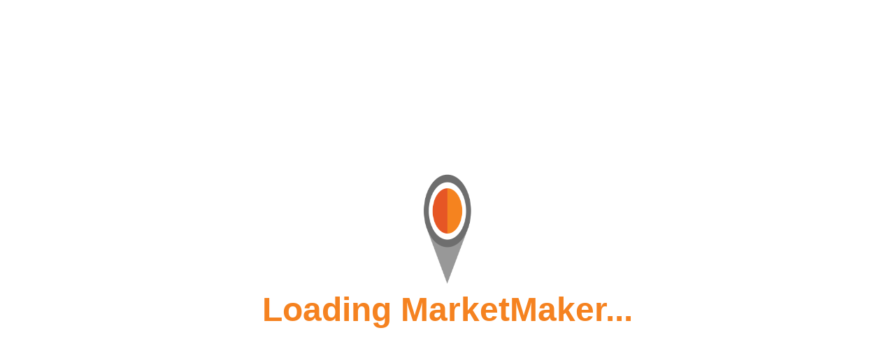

--- FILE ---
content_type: text/html
request_url: https://foodmarketmaker.com/business/bus-6CC268F5.html
body_size: 5265
content:

<html>
<title>MarketMaker Business - Downtown Middletown Farmers Market </title>

<meta name="viewport" content="width=device-width, initial-scale=1.0, viewport-fit=cover" />
<meta property=”og: locale" content="es/us" />
<meta property=”og: type" content="" />
<meta property=”og: title" content="MarketMaker Business - Downtown Middletown Farmers Market" />
<meta property=”og: description" content="" />
<meta property=”og: url" content="" />
<meta property=”og: site_name" content="" />
<meta property=”og: image" content="" />
<meta property=”og:image:width" content="" />
<meta property=”og:image:height" content="" />
<meta property=”og:image:alt" content="" />
<meta property=”og:image:type" content="" />
<meta name=”twitter:card” content="" />
<meta name=”twitter:title” content="" />
<meta name=”twitter:description” content="" />
<meta name=”twitter:site” content="" />
<meta name=”twitter:image” content="" />

<meta name="robots" content="follow, index" />
<link rel='stylesheet' href='https://static.foodmarketmaker.com/style/ssr.css' media='all' />
<link rel="preconnect" href="https://fonts.googleapis.com">
<link rel="preconnect" href="https://fonts.gstatic.com" crossorigin>
<link href="https://fonts.googleapis.com/css2?family=Montserrat:wght@300;400;500;600;700;800&display=swap" rel="stylesheet">

<script>
	location.href = location.href.replace(".html", "")
</script>

<body>
    <div class="banner">
        <div class="backdrop">
            <img src="https://static.foodmarketmaker.com/images/generic-banner.jpg" alt="banner">
        </div>
    </div>

    <div class="container business-tiles">

        <div class="col1">
            <!-- Logo -->
            <div class="logo primary-section p-2">
                <img src="https://static.foodmarketmaker.com/images/default_logo.png">
            </div>

            <!-- Location -->
            <section class="primary-section p-2 mt-1 location">
                <div>
					 
					<address class="addr">
						Erie Way, from Grove to Cottage Sts. <br />
						Middletown, NY 10940</address>
					</address>
					 

					 
						
						<a href="tel:8453438075">8453438075</a>
						
						
						<a href="tel:8453432009">8453432009</a>
						
						
						
					 

					<!-- TODO: BUSINESS CONTACTS -->

                </div>
            </section>

            <!-- Hours Open-->
            <section class="secondary-section hours">
                <div class="title">Hours of Operation</div>
                <div class="p-2">
                    <div class="p-3"> Contact us for more information </div>
                </div>
            </section>

            <!-- Affiliations -->
            <section class="secondary-section affiliations">
                <div class="title">Industry Affiliations</div>
				<div class="p-2">
				
                </div>
            </section>

            <!-- Certifications -->
            <section class="secondary-section certifications">
                <div class="title">Certifications</div>
                <div class="twocol-fixed gap-2 p-2">
				
                </div>
            </section>

            <!-- Business Connections -->
            <section class="secondary-section connections">
                <div class="title">B2B Connections</div>
                <div class="gap-2 p-2">
              
                </div>
            </section>

            <!-- Files-->
            <section class="secondary-section files">
                <div class="title">Files</div>
                <div class="gap-2 p-2">

                </div>
            </section>

        </div>


        <div class="col2">

            <!-- Title area -->
            <section class="title">
                <div class="heading-toolbar">
                    <h1 class="mt-2 business_name">Downtown Middletown Farmers Market</h1>
                </div>
                <div class="social">
					
					
					
					
                    	<a href="https://www.middletownbid.com">Website</a>
					

					<div class="social-right">

					
					
					

                    </div>
                </div>
            </section>
            <div>
                <div class="lastupdated">Profile Last Updated: Jan 19, 2021</div>
                <section class="primary-section">
                    <div class="title">About Us</div>
                    <div class="px-3 py-2">
						WIC FMNP
                    </div>
                </section>
            </div>

			

            <section class="primary-section info">
                <div class="title mb-2">Business Information</div>

				

				
				
				

				

				

				
                <div class="p-3">
                    <h5>Business Types</h5>
					
<div class="tags">
	
		<div class="tag"> Farmers Market </div>
	
</div>

                </div>
				

				

				

				

            </section>

            <section class="primary-section products">
                <div class="title">Products</div>
                <div class="p-3">
                    <div class="items">
						
<div class="tags">
	
</div>

                    </div>
                </div>
            </section>

            <section class="primary-section forum">
                <div class="title">Forum Postings </div>
               
            </section>
        </div>

</body>

</html>





--- FILE ---
content_type: text/javascript
request_url: https://foodmarketmaker.com/main-5LSMMBO4.js
body_size: 326150
content:
import{a as Rc}from"./chunk-DJKAJJVR.js";import{a as Nc}from"./chunk-4JFVASXR.js";import{a as Ic}from"./chunk-NTQ6LBY6.js";import{a as Dc}from"./chunk-IWMAFRJC.js";import{a as Fc}from"./chunk-326C7UG6.js";import"./chunk-GWJSOJST.js";import{C as yc,Cf as Tc,Hb as wc,Vb as Sc,Xf as Ac,_b as Ec,_d as Pc,a as bn,b as ms,bc as Cc,c as _s,d as oe,e as vs,f as Bl,fe as xc,g as Hl,ga as Mn,ge as Mc,h as jl,i as ys,j as xi,k as bs,l as Vl,la as On,m as wn,n as Ul,o as Sn,p as Wl,pa as bc,q as Yl,r as En,vd as kc,we as Oc}from"./chunk-Q4R34ZUJ.js";import{ga as Cn}from"./chunk-WLV65U7E.js";import{B as Ql,a as zl,b as Zt,c as ql,e as Xl,i as kn,v as Kl,x as Gl}from"./chunk-D6UPCEBV.js";import{A as Jt,Aa as pc,B as $l,C as Pi,D as ac,Fa as gc,Ga as fc,Ha as mc,Ia as _c,Xa as vc,a as Pl,b as xl,c as _n,da as lc,f as Ml,fa as cc,g as Ol,ga as dc,k as H,ka as hc,l as Qe,o as Dl,p as fs,s as Nt,t as yn,u as ki,v as Fl,va as Pn,w as Nl,wa as uc,y as Ll,z as Qt,za as xn}from"./chunk-Y55WCJAV.js";import{$ as Jl,Ba as oc,E as Tl,G as Al,K as Rl,Y as vn,Z as Il,ca as Zl,fa as ec,ga as tc,h as Cl,n as kl,oa as ic,qa as nc,ra as rc,sa as sc,w as rt}from"./chunk-35KT7FPD.js";import{$b as hl,$c as yl,Ba as _e,Bb as cl,Ca as ve,Cc as ge,Cd as gs,Da as cs,Dc as ul,Dd as Sl,Eb as Pe,Ec as q,Fa as St,Fb as je,Fc as pl,Ga as pt,Gc as gl,J as al,Mb as nt,Mc as fl,Nc as ml,Ob as hs,Pc as _l,Qa as ds,Qc as gn,Qd as El,Ra as hn,Ta as Dt,Tc as v,Uc as xe,Vc as fn,Ya as wi,Zb as dl,_c as vl,a as as,ad as bl,bc as J,bd as Ft,cc as Z,cd as us,ec as Et,f as It,fc as Xe,fd as wl,gc as Ke,gd as mn,hc as ee,ia as ln,ic as _,jc as y,kc as F,lb as Si,lc as Ei,ma as z,mc as un,nc as pn,qa as Be,qb as O,ra as He,ta as Kt,tc as Ge,ua as cn,uc as Ci,va as L,vb as Gt,wa as ls,wb as ll,xd as ps,ya as dn}from"./chunk-3R7NQL3B.js";import"./chunk-FCSMFNPU.js";import"./chunk-UTLZIIIQ.js";import{a as Ye,b as sl,d as ol}from"./chunk-SZAW6ZBW.js";var m=typeof window<"u"?window:void 0,Te=typeof globalThis<"u"?globalThis:m,zd=Array.prototype,Lc=zd.forEach,$c=zd.indexOf,Le=Te?.navigator,k=Te?.document,Oe=Te?.location,Ds=Te?.fetch,Fs=Te!=null&&Te.XMLHttpRequest&&"withCredentials"in new Te.XMLHttpRequest?Te.XMLHttpRequest:void 0,Bc=Te?.AbortController,Me=Le?.userAgent,I=m??{},vt={DEBUG:!1,LIB_VERSION:"1.268.1"};function Hc(n,e,t,i,r,s,o){try{var a=n[s](o),l=a.value}catch(c){return void t(c)}a.done?e(l):Promise.resolve(l).then(i,r)}function jc(n){return function(){var e=this,t=arguments;return new Promise(function(i,r){var s=n.apply(e,t);function o(l){Hc(s,i,r,o,a,"next",l)}function a(l){Hc(s,i,r,o,a,"throw",l)}o(void 0)})}}function S(){return S=Object.assign?Object.assign.bind():function(n){for(var e=1;e<arguments.length;e++){var t=arguments[e];for(var i in t)({}).hasOwnProperty.call(t,i)&&(n[i]=t[i])}return n},S.apply(null,arguments)}function qd(n,e){if(n==null)return{};var t={};for(var i in n)if({}.hasOwnProperty.call(n,i)){if(e.indexOf(i)!==-1)continue;t[i]=n[i]}return t}var yp=["$snapshot","$pageview","$pageleave","$set","survey dismissed","survey sent","survey shown","$identify","$groupidentify","$create_alias","$$client_ingestion_warning","$web_experiment_applied","$feature_enrollment_update","$feature_flag_called"];function $(n,e){return n.indexOf(e)!==-1}var gr=function(n){return n.trim()},Ns=function(n){return n.replace(/^\$/,"")},bp=Array.isArray,Ud=Object.prototype,Wd=Ud.hasOwnProperty,fr=Ud.toString,te=bp||function(n){return fr.call(n)==="[object Array]"},Ve=n=>typeof n=="function",ne=n=>n===Object(n)&&!te(n),ii=n=>{if(ne(n)){for(var e in n)if(Wd.call(n,e))return!1;return!0}return!1},w=n=>n===void 0,re=n=>fr.call(n)=="[object String]",Ls=n=>re(n)&&n.trim().length===0,bt=n=>n===null,V=n=>w(n)||bt(n),be=n=>fr.call(n)=="[object Number]",Ze=n=>fr.call(n)==="[object Boolean]",wp=n=>n instanceof FormData,Sp=n=>$(yp,n);function $s(n){return n===null||typeof n!="object"}function Vn(n,e){return Object.prototype.toString.call(n)==="[object "+e+"]"}function Yd(n){return!w(Event)&&(function(e,t){try{return e instanceof t}catch{return!1}})(n,Event)}var Ep=[!0,"true",1,"1","yes"],ws=n=>$(Ep,n),Cp=[!1,"false",0,"0","no"];function $e(n,e,t,i,r){return e>t&&(i.warn("min cannot be greater than max."),e=t),be(n)?n>t?(i.warn(" cannot be  greater than max: "+t+". Using max value instead."),t):n<e?(i.warn(" cannot be less than min: "+e+". Using min value instead."),e):n:(i.warn(" must be a number. using max or fallback. max: "+t+", fallback: "+r),$e(r||t,e,t,i))}var zn=class{stop(){this.t&&(clearInterval(this.t),this.t=void 0)}constructor(e){this.i=e,this.o={},this.h=()=>{Object.keys(this.o).forEach(t=>{var i=this.m(t)+this.S;i>=this.k?delete this.o[t]:this.$(t,i)})},this.m=t=>this.o[String(t)],this.$=(t,i)=>{this.o[String(t)]=i},this.consumeRateLimit=t=>{var i,r=(i=this.m(t))!=null?i:this.k;if((r=Math.max(r-1,0))===0)return!0;this.$(t,r);var s,o=r===0;return o&&((s=this.P)==null||s.call(this,t)),o},this.P=this.i.P,this.k=$e(this.i.bucketSize,0,100,this.i.I),this.S=$e(this.i.refillRate,0,this.k,this.i.I),this.R=$e(this.i.refillInterval,0,864e5,this.i.I),this.t=setInterval(()=>{this.h()},this.R)}},Tn,Vc,Ss,kp=n=>n instanceof Error;function Pp(n){var e=globalThis._posthogChunkIds;if(e){var t=Object.keys(e);return Ss&&t.length===Vc||(Vc=t.length,Ss=t.reduce((i,r)=>{Tn||(Tn={});var s=Tn[r];if(s)i[s[0]]=s[1];else for(var o=n(r),a=o.length-1;a>=0;a--){var l=o[a],c=l?.filename,d=e[r];if(c&&d){i[c]=d,Tn[r]=[c,d];break}}return i},{})),Ss}}var ai="?";function Bs(n,e,t,i){var r={platform:"web:javascript",filename:n,function:e==="<anonymous>"?ai:e,in_app:!0};return w(t)||(r.lineno=t),w(i)||(r.colno=i),r}var Xd=(n,e)=>{var t=n.indexOf("safari-extension")!==-1,i=n.indexOf("safari-web-extension")!==-1;return t||i?[n.indexOf("@")!==-1?n.split("@")[0]:ai,t?"safari-extension:"+e:"safari-web-extension:"+e]:[n,e]},xp=/^\s*at (\S+?)(?::(\d+))(?::(\d+))\s*$/i,Mp=/^\s*at (?:(.+?\)(?: \[.+\])?|.*?) ?\((?:address at )?)?(?:async )?((?:<anonymous>|[-a-z]+:|.*bundle|\/)?.*?)(?::(\d+))?(?::(\d+))?\)?\s*$/i,Op=/\((\S*)(?::(\d+))(?::(\d+))\)/,Tp=n=>{var e=xp.exec(n);if(e){var[,t,i,r]=e;return Bs(t,ai,+i,+r)}var s=Mp.exec(n);if(s){if(s[2]&&s[2].indexOf("eval")===0){var o=Op.exec(s[2]);o&&(s[2]=o[1],s[3]=o[2],s[4]=o[3])}var[a,l]=Xd(s[1]||ai,s[2]);return Bs(l,a,s[3]?+s[3]:void 0,s[4]?+s[4]:void 0)}},Ap=/^\s*(.*?)(?:\((.*?)\))?(?:^|@)?((?:[-a-z]+)?:\/.*?|\[native code\]|[^@]*(?:bundle|\d+\.js)|\/[\w\-. /=]+)(?::(\d+))?(?::(\d+))?\s*$/i,Rp=/(\S+) line (\d+)(?: > eval line \d+)* > eval/i,Ip=n=>{var e=Ap.exec(n);if(e){if(e[3]&&e[3].indexOf(" > eval")>-1){var t=Rp.exec(e[3]);t&&(e[1]=e[1]||"eval",e[3]=t[1],e[4]=t[2],e[5]="")}var i=e[3],r=e[1]||ai;return[r,i]=Xd(r,i),Bs(i,r,e[4]?+e[4]:void 0,e[5]?+e[5]:void 0)}},zc=/\(error: (.*)\)/,qc=50;function Dp(){for(var n=arguments.length,e=new Array(n),t=0;t<n;t++)e[t]=arguments[t];return function(i){for(var r=arguments.length>1&&arguments[1]!==void 0?arguments[1]:0,s=[],o=i.split(`
`),a=r;a<o.length;a++){var l=o[a];if(!(l.length>1024)){var c=zc.test(l)?l.replace(zc,"$1"):l;if(!c.match(/\S*Error: /)){for(var d of e){var h=d(c);if(h){s.push(h);break}}if(s.length>=qc)break}}}return(function(u){if(!u.length)return[];var p=Array.from(u);return p.reverse(),p.slice(0,qc).map(g=>{return S({},g,{filename:g.filename||(f=p,f[f.length-1]||{}).filename,function:g.function||ai});var f})})(s)}}var Hs=class{buildFromUnknown(e){var t=arguments.length>1&&arguments[1]!==void 0?arguments[1]:{},i=t&&t.mechanism||{handled:!0,type:"generic"},r=this.buildCoercingContext(i,t,0).apply(e),s=this.buildParsingContext(),o=this.parseStacktrace(r,s);return{$exception_list:this.convertToExceptionList(o,i),$exception_level:"error"}}coerceFallback(e){var t;return{type:"Error",value:"Unknown error",stack:(t=e.syntheticException)==null?void 0:t.stack,synthetic:!0}}parseStacktrace(e,t){var i,r;return e.cause!=null&&(i=this.parseStacktrace(e.cause,t)),e.stack!=""&&e.stack!=null&&(r=this.applyChunkIds(this.stackParser(e.stack,e.synthetic?1:0),t.chunkIdMap)),S({},e,{cause:i,stack:r})}applyChunkIds(e,t){return e.map(i=>(i.filename&&t&&(i.chunk_id=t[i.filename]),i))}applyCoercers(e,t){for(var i of this.coercers)if(i.match(e))return i.coerce(e,t);return this.coerceFallback(t)}applyModifiers(e){var t=this;return jc(function*(){var i=e;for(var r of t.modifiers)i=yield r(i);return i})()}modifyFrames(e){var t=this;return jc(function*(){var i;e.cause!=null&&(i=yield t.modifyFrames(e.cause));var r=[];return e.stack!=null&&(r=yield t.applyModifiers(e.stack)),S({},e,{cause:i,stack:r})})()}convertToExceptionList(e,t){var i,r,s,o={type:e.type,value:e.value,mechanism:{type:(i=t.type)!=null?i:"generic",handled:(r=t.handled)==null||r,synthetic:(s=e.synthetic)!=null&&s}};e.stack&&(o.stacktrace={type:"raw",frames:e.stack});var a=[o];return e.cause!=null&&a.push(...this.convertToExceptionList(e.cause,S({},t,{handled:!0}))),a}buildParsingContext(){return{chunkIdMap:Pp(this.stackParser)}}buildCoercingContext(e,t){var i=arguments.length>2&&arguments[2]!==void 0?arguments[2]:0,r=(s,o)=>{if(o<=4){var a=this.buildCoercingContext(e,t,o);return this.applyCoercers(s,a)}};return S({},t,{syntheticException:i==0?t.syntheticException:void 0,mechanism:e,apply:s=>r(s,i),next:s=>r(s,i+1)})}constructor(e,t,i){e===void 0&&(e=[]),t===void 0&&(t=[]),i===void 0&&(i=[]),this.coercers=e,this.modifiers=i,this.stackParser=Dp(...t)}},js=class{match(e){return this.isDOMException(e)||this.isDOMError(e)}coerce(e,t){var i=re(e.stack);return{type:this.getType(e),value:this.getValue(e),stack:i?e.stack:void 0,cause:e.cause?t.next(e.cause):void 0,synthetic:!1}}getType(e){return this.isDOMError(e)?"DOMError":"DOMException"}getValue(e){var t=e.name||(this.isDOMError(e)?"DOMError":"DOMException");return e.message?t+": "+e.message:t}isDOMException(e){return Vn(e,"DOMException")}isDOMError(e){return Vn(e,"DOMError")}},Vs=class{match(e){return(t=>t instanceof Error)(e)}coerce(e,t){return{type:this.getType(e),value:this.getMessage(e,t),stack:this.getStack(e),cause:e.cause?t.next(e.cause):void 0,synthetic:!1}}getType(e){return e.name||e.constructor.name}getMessage(e,t){var i=e.message;return i.error&&typeof i.error.message=="string"?String(i.error.message):String(i)}getStack(e){return e.stacktrace||e.stack||void 0}},zs=class{match(e){return Vn(e,"ErrorEvent")&&e.error!=null}coerce(e,t){var i,r=t.apply(e.error);return r||{type:"ErrorEvent",value:e.message,stack:(i=t.syntheticException)==null?void 0:i.stack,synthetic:!0}}constructor(){}},Fp=/^(?:[Uu]ncaught (?:exception: )?)?(?:((?:Eval|Internal|Range|Reference|Syntax|Type|URI|)Error): )?(.*)$/i,qs=class{match(e){return typeof e=="string"}coerce(e,t){var i,[r,s]=this.getInfos(e);return{type:r??"Error",value:s??e,stack:(i=t.syntheticException)==null?void 0:i.stack,synthetic:!0}}getInfos(e){var t="Error",i=e,r=e.match(Fp);return r&&(t=r[1],i=r[2]),[t,i]}},Np=["fatal","error","warning","log","info","debug"];function Kd(n){var e=arguments.length>1&&arguments[1]!==void 0?arguments[1]:40,t=Object.keys(n);if(t.sort(),!t.length)return"[object has no keys]";for(var i=t.length;i>0;i--){var r=t.slice(0,i).join(", ");if(!(r.length>e))return i===t.length||r.length<=e?r:r.slice(0,e)+"..."}return""}var Us=class{match(e){return typeof e=="object"&&e!==null}coerce(e,t){var i,r=this.getErrorPropertyFromObject(e);return r?t.apply(r):{type:this.getType(e),value:this.getValue(e),stack:(i=t.syntheticException)==null?void 0:i.stack,level:this.isSeverityLevel(e.level)?e.level:"error",synthetic:!0}}getType(e){return Yd(e)?e.constructor.name:"Error"}getValue(e){if("name"in e&&typeof e.name=="string"){var t="'"+e.name+"' captured as exception";return"message"in e&&typeof e.message=="string"&&(t+=" with message: '"+e.message+"'"),t}if("message"in e&&typeof e.message=="string")return e.message;var i=this.getObjectClassName(e);return(i&&i!=="Object"?"'"+i+"'":"Object")+" captured as exception with keys: "+Kd(e)}isSeverityLevel(e){return re(e)&&!Ls(e)&&Np.indexOf(e)>=0}getErrorPropertyFromObject(e){for(var t in e)if(Object.prototype.hasOwnProperty.call(e,t)){var i=e[t];if(kp(i))return i}}getObjectClassName(e){try{var t=Object.getPrototypeOf(e);return t?t.constructor.name:void 0}catch{return}}},Ws=class{match(e){return Yd(e)}coerce(e,t){var i,r=e.constructor.name;return{type:r,value:r+" captured as exception with keys: "+Kd(e),stack:(i=t.syntheticException)==null?void 0:i.stack,synthetic:!0}}},Ys=class{match(e){return $s(e)}coerce(e,t){var i;return{type:"Error",value:"Primitive value captured as exception: "+String(e),stack:(i=t.syntheticException)==null?void 0:i.stack,synthetic:!0}}},Xs=class{match(e){return Vn(e,"PromiseRejectionEvent")}coerce(e,t){var i,r=this.getUnhandledRejectionReason(e);return $s(r)?{type:"UnhandledRejection",value:"Non-Error promise rejection captured with value: "+String(r),stack:(i=t.syntheticException)==null?void 0:i.stack,synthetic:!0}:t.apply(r)}getUnhandledRejectionReason(e){if($s(e))return e;try{if("reason"in e)return e.reason;if("detail"in e&&"reason"in e.detail)return e.detail.reason}catch{}return e}},Gd=n=>{var e={T:function(t){if(m&&(vt.DEBUG||I.POSTHOG_DEBUG)&&!w(m.console)&&m.console){for(var i=("__rrweb_original__"in m.console[t])?m.console[t].__rrweb_original__:m.console[t],r=arguments.length,s=new Array(r>1?r-1:0),o=1;o<r;o++)s[o-1]=arguments[o];i(n,...s)}},info:function(){for(var t=arguments.length,i=new Array(t),r=0;r<t;r++)i[r]=arguments[r];e.T("log",...i)},warn:function(){for(var t=arguments.length,i=new Array(t),r=0;r<t;r++)i[r]=arguments[r];e.T("warn",...i)},error:function(){for(var t=arguments.length,i=new Array(t),r=0;r<t;r++)i[r]=arguments[r];e.T("error",...i)},critical:function(){for(var t=arguments.length,i=new Array(t),r=0;r<t;r++)i[r]=arguments[r];console.error(n,...i)},uninitializedWarning:t=>{e.error("You must initialize PostHog before calling "+t)},createLogger:t=>Gd(n+" "+t)};return e},C=Gd("[PostHog.js]"),he=C.createLogger,Lp=he("[ExternalScriptsLoader]"),Uc=(n,e,t)=>{if(n.config.disable_external_dependency_loading)return Lp.warn(e+" was requested but loading of external scripts is disabled."),t("Loading of external scripts is disabled");var i=k?.querySelectorAll("script");if(i){for(var r,s=function(){if(i[o].src===e){var l=i[o];return l.__posthog_loading_callback_fired?{v:t()}:(l.addEventListener("load",c=>{l.__posthog_loading_callback_fired=!0,t(void 0,c)}),l.onerror=c=>t(c),{v:void 0})}},o=0;o<i.length;o++)if(r=s())return r.v}var a=()=>{if(!k)return t("document not found");var l=k.createElement("script");if(l.type="text/javascript",l.crossOrigin="anonymous",l.src=e,l.onload=h=>{l.__posthog_loading_callback_fired=!0,t(void 0,h)},l.onerror=h=>t(h),n.config.prepare_external_dependency_script&&(l=n.config.prepare_external_dependency_script(l)),!l)return t("prepare_external_dependency_script returned null");var c,d=k.querySelectorAll("body > script");d.length>0?(c=d[0].parentNode)==null||c.insertBefore(l,d[0]):k.body.appendChild(l)};k!=null&&k.body?a():k?.addEventListener("DOMContentLoaded",a)};I.__PosthogExtensions__=I.__PosthogExtensions__||{},I.__PosthogExtensions__.loadExternalDependency=(n,e,t)=>{var i="/static/"+e+".js?v="+n.version;if(e==="remote-config"&&(i="/array/"+n.config.token+"/config.js"),e==="toolbar"){var r=3e5;i=i+"&t="+Math.floor(Date.now()/r)*r}var s=n.requestRouter.endpointFor("assets",i);Uc(n,s,t)},I.__PosthogExtensions__.loadSiteApp=(n,e,t)=>{var i=n.requestRouter.endpointFor("api",e);Uc(n,i,t)};var qn={};function Ot(n,e,t){if(te(n)){if(Lc&&n.forEach===Lc)n.forEach(e,t);else if("length"in n&&n.length===+n.length){for(var i=0,r=n.length;i<r;i++)if(i in n&&e.call(t,n[i],i)===qn)return}}}function X(n,e,t){if(!V(n)){if(te(n))return Ot(n,e,t);if(wp(n)){for(var i of n.entries())if(e.call(t,i[1],i[0])===qn)return}else for(var r in n)if(Wd.call(n,r)&&e.call(t,n[r],r)===qn)return}}var ae=function(n){for(var e=arguments.length,t=new Array(e>1?e-1:0),i=1;i<e;i++)t[i-1]=arguments[i];return Ot(t,function(r){for(var s in r)r[s]!==void 0&&(n[s]=r[s])}),n},mr=function(n){for(var e=arguments.length,t=new Array(e>1?e-1:0),i=1;i<e;i++)t[i-1]=arguments[i];return Ot(t,function(r){Ot(r,function(s){n.push(s)})}),n};function Bn(n){for(var e=Object.keys(n),t=e.length,i=new Array(t);t--;)i[t]=[e[t],n[e[t]]];return i}var Wc=function(n){try{return n()}catch{return}},$p=function(n){return function(){try{for(var e=arguments.length,t=new Array(e),i=0;i<e;i++)t[i]=arguments[i];return n.apply(this,t)}catch(r){C.critical("Implementation error. Please turn on debug mode and open a ticket on https://app.posthog.com/home#panel=support%3Asupport%3A."),C.critical(r)}}},na=function(n){var e={};return X(n,function(t,i){(re(t)&&t.length>0||be(t))&&(e[i]=t)}),e};function Bp(n,e){return t=n,i=s=>re(s)&&!bt(e)?s.slice(0,e):s,r=new Set,(function s(o,a){return o!==Object(o)?i?i(o,a):o:r.has(o)?void 0:(r.add(o),te(o)?(l=[],Ot(o,c=>{l.push(s(c))})):(l={},X(o,(c,d)=>{r.has(c)||(l[d]=s(c,d))})),l);var l})(t);var t,i,r}var Hp=["herokuapp.com","vercel.app","netlify.app"];function jp(n){var e=n?.hostname;if(!re(e))return!1;var t=e.split(".").slice(-2).join(".");for(var i of Hp)if(t===i)return!1;return!0}function Qd(n,e){for(var t=0;t<n.length;t++)if(e(n[t]))return n[t]}function ie(n,e,t,i){var{capture:r=!1,passive:s=!0}=i??{};n?.addEventListener(e,t,{capture:r,passive:s})}var Jd="$people_distinct_id",Fi="__alias",Ni="__timers",Yc="$autocapture_disabled_server_side",Ks="$heatmaps_enabled_server_side",Xc="$exception_capture_enabled_server_side",Gs="$error_tracking_suppression_rules",Kc="$error_tracking_capture_extension_exceptions",Gc="$web_vitals_enabled_server_side",Zd="$dead_clicks_enabled_server_side",Qc="$web_vitals_allowed_metrics",Es="$session_recording_remote_config",Qs="$session_recording_enabled_server_side",Jc="$console_log_recording_enabled_server_side",Zc="$session_recording_network_payload_capture",ed="$session_recording_masking",td="$session_recording_canvas_recording",id="$replay_sample_rate",nd="$replay_minimum_duration",rd="$replay_script_config",Un="$sesid",ni="$session_is_sampled",Js="$session_recording_url_trigger_activated_session",Zs="$session_recording_event_trigger_activated_session",ri="$enabled_feature_flags",Li="$early_access_features",eo="$feature_flag_details",$i="$stored_person_properties",Ht="$stored_group_properties",to="$surveys",An="$surveys_activated",Wn="$flag_call_reported",ft="$user_state",io="$client_session_props",no="$capture_rate_limit",ro="$initial_campaign_params",so="$initial_referrer_info",Yn="$initial_person_info",Xn="$epp",eh="__POSTHOG_TOOLBAR__",Mi="$posthog_cookieless",Vp=[Jd,Fi,"__cmpns",Ni,Qs,Ks,Un,ri,Gs,ft,Li,eo,Ht,$i,to,Wn,io,no,ro,so,Xn,Yn];function sd(n){return n instanceof Element&&(n.id===eh||!(n.closest==null||!n.closest(".toolbar-global-fade-container")))}function _r(n){return!!n&&n.nodeType===1}function Tt(n,e){return!!n&&!!n.tagName&&n.tagName.toLowerCase()===e.toLowerCase()}function th(n){return!!n&&n.nodeType===3}function ih(n){return!!n&&n.nodeType===11}function ra(n){return n?gr(n).split(/\s+/):[]}function od(n){var e=m?.location.href;return!!(e&&n&&n.some(t=>e.match(t)))}function Kn(n){var e="";switch(typeof n.className){case"string":e=n.className;break;case"object":e=(n.className&&"baseVal"in n.className?n.className.baseVal:null)||n.getAttribute("class")||"";break;default:e=""}return ra(e)}function nh(n){return V(n)?null:gr(n).split(/(\s+)/).filter(e=>li(e)).join("").replace(/[\r\n]/g," ").replace(/[ ]+/g," ").substring(0,255)}function vr(n){var e="";return oo(n)&&!lh(n)&&n.childNodes&&n.childNodes.length&&X(n.childNodes,function(t){var i;th(t)&&t.textContent&&(e+=(i=nh(t.textContent))!==null&&i!==void 0?i:"")}),gr(e)}function rh(n){return w(n.target)?n.srcElement||null:(e=n.target)!=null&&e.shadowRoot?n.composedPath()[0]||null:n.target||null;var e}var sa=["a","button","form","input","select","textarea","label"];function sh(n,e){if(w(e))return!0;var t,i=function(s){if(e.some(o=>s.matches(o)))return{v:!0}};for(var r of n)if(t=i(r))return t.v;return!1}function oh(n){var e=n.parentNode;return!(!e||!_r(e))&&e}var ad=[".ph-no-rageclick",".ph-no-capture"],oa=n=>!n||Tt(n,"html")||!_r(n),ah=(n,e)=>{if(!m||oa(n))return{parentIsUsefulElement:!1,targetElementList:[]};for(var t=!1,i=[n],r=n;r.parentNode&&!Tt(r,"body");)if(ih(r.parentNode))i.push(r.parentNode.host),r=r.parentNode.host;else{var s=oh(r);if(!s)break;if(e||sa.indexOf(s.tagName.toLowerCase())>-1)t=!0;else{var o=m.getComputedStyle(s);o&&o.getPropertyValue("cursor")==="pointer"&&(t=!0)}i.push(s),r=s}return{parentIsUsefulElement:t,targetElementList:i}};function zp(n,e,t,i,r){var s,o,a,l;if(t===void 0&&(t=void 0),!m||oa(n)||(s=t)!=null&&s.url_allowlist&&!od(t.url_allowlist)||(o=t)!=null&&o.url_ignorelist&&od(t.url_ignorelist))return!1;if((a=t)!=null&&a.dom_event_allowlist){var c=t.dom_event_allowlist;if(c&&!c.some(g=>e.type===g))return!1}var{parentIsUsefulElement:d,targetElementList:h}=ah(n,i);if(!(function(g,f){var b=f?.element_allowlist;if(w(b))return!0;var E,M=function(T){if(b.some(j=>T.tagName.toLowerCase()===j))return{v:!0}};for(var R of g)if(E=M(R))return E.v;return!1})(h,t)||!sh(h,(l=t)==null?void 0:l.css_selector_allowlist))return!1;var u=m.getComputedStyle(n);if(u&&u.getPropertyValue("cursor")==="pointer"&&e.type==="click")return!0;var p=n.tagName.toLowerCase();switch(p){case"html":return!1;case"form":return(r||["submit"]).indexOf(e.type)>=0;case"input":case"select":case"textarea":return(r||["change","click"]).indexOf(e.type)>=0;default:return d?(r||["click"]).indexOf(e.type)>=0:(r||["click"]).indexOf(e.type)>=0&&(sa.indexOf(p)>-1||n.getAttribute("contenteditable")==="true")}}function oo(n){for(var e=n;e.parentNode&&!Tt(e,"body");e=e.parentNode){var t=Kn(e);if($(t,"ph-sensitive")||$(t,"ph-no-capture"))return!1}if($(Kn(n),"ph-include"))return!0;var i=n.type||"";if(re(i))switch(i.toLowerCase()){case"hidden":case"password":return!1}var r=n.name||n.id||"";return!(re(r)&&/^cc|cardnum|ccnum|creditcard|csc|cvc|cvv|exp|pass|pwd|routing|seccode|securitycode|securitynum|socialsec|socsec|ssn/i.test(r.replace(/[^a-zA-Z0-9]/g,"")))}function lh(n){return!!(Tt(n,"input")&&!["button","checkbox","submit","reset"].includes(n.type)||Tt(n,"select")||Tt(n,"textarea")||n.getAttribute("contenteditable")==="true")}var ch="(4[0-9]{12}(?:[0-9]{3})?)|(5[1-5][0-9]{14})|(6(?:011|5[0-9]{2})[0-9]{12})|(3[47][0-9]{13})|(3(?:0[0-5]|[68][0-9])[0-9]{11})|((?:2131|1800|35[0-9]{3})[0-9]{11})",qp=new RegExp("^(?:"+ch+")$"),Up=new RegExp(ch),dh="\\d{3}-?\\d{2}-?\\d{4}",Wp=new RegExp("^("+dh+")$"),Yp=new RegExp("("+dh+")");function li(n,e){return e===void 0&&(e=!0),!(V(n)||re(n)&&(n=gr(n),(e?qp:Up).test((n||"").replace(/[- ]/g,""))||(e?Wp:Yp).test(n)))}function hh(n){var e=vr(n);return li(e=(e+" "+uh(n)).trim())?e:""}function uh(n){var e="";return n&&n.childNodes&&n.childNodes.length&&X(n.childNodes,function(t){var i;if(t&&((i=t.tagName)==null?void 0:i.toLowerCase())==="span")try{var r=vr(t);e=(e+" "+r).trim(),t.childNodes&&t.childNodes.length&&(e=(e+" "+uh(t)).trim())}catch(s){C.error("[AutoCapture]",s)}}),e}function Xp(n){return(function(e){var t=e.map(i=>{var r,s,o="";if(i.tag_name&&(o+=i.tag_name),i.attr_class)for(var a of(i.attr_class.sort(),i.attr_class))o+="."+a.replace(/"/g,"");var l=S({},i.text?{text:i.text}:{},{"nth-child":(r=i.nth_child)!==null&&r!==void 0?r:0,"nth-of-type":(s=i.nth_of_type)!==null&&s!==void 0?s:0},i.href?{href:i.href}:{},i.attr_id?{attr_id:i.attr_id}:{},i.attributes),c={};return Bn(l).sort((d,h)=>{var[u]=d,[p]=h;return u.localeCompare(p)}).forEach(d=>{var[h,u]=d;return c[ld(h.toString())]=ld(u.toString())}),o+=":",o+=Bn(c).map(d=>{var[h,u]=d;return h+'="'+u+'"'}).join("")});return t.join(";")})((function(e){return e.map(t=>{var i,r,s={text:(i=t.$el_text)==null?void 0:i.slice(0,400),tag_name:t.tag_name,href:(r=t.attr__href)==null?void 0:r.slice(0,2048),attr_class:Kp(t),attr_id:t.attr__id,nth_child:t.nth_child,nth_of_type:t.nth_of_type,attributes:{}};return Bn(t).filter(o=>{var[a]=o;return a.indexOf("attr__")===0}).forEach(o=>{var[a,l]=o;return s.attributes[a]=l}),s})})(n))}function ld(n){return n.replace(/"|\\"/g,'\\"')}function Kp(n){var e=n.attr__class;return e?te(e)?e:ra(e):void 0}var Gn=class{constructor(){this.clicks=[]}isRageClick(e,t,i){var r=this.clicks[this.clicks.length-1];if(r&&Math.abs(e-r.x)+Math.abs(t-r.y)<30&&i-r.timestamp<1e3){if(this.clicks.push({x:e,y:t,timestamp:i}),this.clicks.length===3)return!0}else this.clicks=[{x:e,y:t,timestamp:i}];return!1}},Cs="$copy_autocapture",yt=(function(n){return n.GZipJS="gzip-js",n.Base64="base64",n})({});var Gp=["localhost","127.0.0.1"],ci=n=>{var e=k?.createElement("a");return w(e)?null:(e.href=n,e)},Qp=function(n,e){var t,i;e===void 0&&(e="&");var r=[];return X(n,function(s,o){w(s)||w(o)||o==="undefined"||(t=encodeURIComponent((a=>a instanceof File)(s)?s.name:s.toString()),i=encodeURIComponent(o),r[r.length]=i+"="+t)}),r.join(e)},Qn=function(n,e){for(var t,i=((n.split("#")[0]||"").split(/\?(.*)/)[1]||"").replace(/^\?+/g,"").split("&"),r=0;r<i.length;r++){var s=i[r].split("=");if(s[0]===e){t=s;break}}if(!te(t)||t.length<2)return"";var o=t[1];try{o=decodeURIComponent(o)}catch{C.error("Skipping decoding for malformed query param: "+o)}return o.replace(/\+/g," ")},aa=function(n,e,t){if(!n||!e||!e.length)return n;for(var i=n.split("#"),r=i[0]||"",s=i[1],o=r.split("?"),a=o[1],l=o[0],c=(a||"").split("&"),d=[],h=0;h<c.length;h++){var u=c[h].split("=");te(u)&&(e.includes(u[0])?d.push(u[0]+"="+t):d.push(c[h]))}var p=l;return a!=null&&(p+="?"+d.join("&")),s!=null&&(p+="#"+s),p},Jn=function(n,e){var t=n.match(new RegExp(e+"=([^&]*)"));return t?t[1]:null},cd=he("[AutoCapture]");function ks(n,e){return e.length>n?e.slice(0,n)+"...":e}function Jp(n){if(n.previousElementSibling)return n.previousElementSibling;var e=n;do e=e.previousSibling;while(e&&!_r(e));return e}function Zp(n,e,t,i){var r=n.tagName.toLowerCase(),s={tag_name:r};sa.indexOf(r)>-1&&!t&&(r.toLowerCase()==="a"||r.toLowerCase()==="button"?s.$el_text=ks(1024,hh(n)):s.$el_text=ks(1024,vr(n)));var o=Kn(n);o.length>0&&(s.classes=o.filter(function(d){return d!==""})),X(n.attributes,function(d){var h;if((!lh(n)||["name","id","class","aria-label"].indexOf(d.name)!==-1)&&(i==null||!i.includes(d.name))&&!e&&li(d.value)&&(h=d.name,!re(h)||h.substring(0,10)!=="_ngcontent"&&h.substring(0,7)!=="_nghost")){var u=d.value;d.name==="class"&&(u=ra(u).join(" ")),s["attr__"+d.name]=ks(1024,u)}});for(var a=1,l=1,c=n;c=Jp(c);)a++,c.tagName===n.tagName&&l++;return s.nth_child=a,s.nth_of_type=l,s}function eg(n,e){for(var t,i,{e:r,maskAllElementAttributes:s,maskAllText:o,elementAttributeIgnoreList:a,elementsChainAsString:l}=e,c=[n],d=n;d.parentNode&&!Tt(d,"body");)ih(d.parentNode)?(c.push(d.parentNode.host),d=d.parentNode.host):(c.push(d.parentNode),d=d.parentNode);var h,u=[],p={},g=!1,f=!1;if(X(c,T=>{var j=oo(T);T.tagName.toLowerCase()==="a"&&(g=T.getAttribute("href"),g=j&&g&&li(g)&&g),$(Kn(T),"ph-no-capture")&&(f=!0),u.push(Zp(T,s,o,a));var K=(function(U){if(!oo(U))return{};var D={};return X(U.attributes,function(ue){if(ue.name&&ue.name.indexOf("data-ph-capture-attribute")===0){var le=ue.name.replace("data-ph-capture-attribute-",""),Ce=ue.value;le&&Ce&&li(Ce)&&(D[le]=Ce)}}),D})(T);ae(p,K)}),f)return{props:{},explicitNoCapture:f};if(o||(n.tagName.toLowerCase()==="a"||n.tagName.toLowerCase()==="button"?u[0].$el_text=hh(n):u[0].$el_text=vr(n)),g){var b,E;u[0].attr__href=g;var M=(b=ci(g))==null?void 0:b.host,R=m==null||(E=m.location)==null?void 0:E.host;M&&R&&M!==R&&(h=g)}return{props:ae({$event_type:r.type,$ce_version:1},l?{}:{$elements:u},{$elements_chain:Xp(u)},(t=u[0])!=null&&t.$el_text?{$el_text:(i=u[0])==null?void 0:i.$el_text}:{},h&&r.type==="click"?{$external_click_url:h}:{},p)}}var ao=class{constructor(e){this.C=!1,this.M=null,this.rageclicks=new Gn,this.O=!1,this.instance=e,this.F=null}get A(){var e,t,i=ne(this.instance.config.autocapture)?this.instance.config.autocapture:{};return i.url_allowlist=(e=i.url_allowlist)==null?void 0:e.map(r=>new RegExp(r)),i.url_ignorelist=(t=i.url_ignorelist)==null?void 0:t.map(r=>new RegExp(r)),i}D(){if(this.isBrowserSupported()){if(m&&k){var e=i=>{i=i||m?.event;try{this.j(i)}catch(r){cd.error("Failed to capture event",r)}};if(ie(k,"submit",e,{capture:!0}),ie(k,"change",e,{capture:!0}),ie(k,"click",e,{capture:!0}),this.A.capture_copied_text){var t=i=>{i=i||m?.event,this.j(i,Cs)};ie(k,"copy",t,{capture:!0}),ie(k,"cut",t,{capture:!0})}}}else cd.info("Disabling Automatic Event Collection because this browser is not supported")}startIfEnabled(){this.isEnabled&&!this.C&&(this.D(),this.C=!0)}onRemoteConfig(e){e.elementsChainAsString&&(this.O=e.elementsChainAsString),this.instance.persistence&&this.instance.persistence.register({[Yc]:!!e.autocapture_opt_out}),this.M=!!e.autocapture_opt_out,this.startIfEnabled()}setElementSelectors(e){this.F=e}getElementSelectors(e){var t,i=[];return(t=this.F)==null||t.forEach(r=>{var s=k?.querySelectorAll(r);s?.forEach(o=>{e===o&&i.push(r)})}),i}get isEnabled(){var e,t,i=(e=this.instance.persistence)==null?void 0:e.props[Yc],r=this.M;if(bt(r)&&!Ze(i)&&!this.instance.L())return!1;var s=(t=this.M)!==null&&t!==void 0?t:!!i;return!!this.instance.config.autocapture&&!s}j(e,t){if(t===void 0&&(t="$autocapture"),this.isEnabled){var i,r=rh(e);th(r)&&(r=r.parentNode||null),t==="$autocapture"&&e.type==="click"&&e instanceof MouseEvent&&this.instance.config.rageclick&&(i=this.rageclicks)!=null&&i.isRageClick(e.clientX,e.clientY,new Date().getTime())&&(function(u,p){if(!m||oa(u))return!1;var g,f;if((g=Ze(p)?!!p&&ad:(f=p?.css_selector_ignorelist)!==null&&f!==void 0?f:ad)===!1)return!1;var{targetElementList:b}=ah(u,!1);return!sh(b,g)})(r,this.instance.config.rageclick)&&this.j(e,"$rageclick");var s=t===Cs;if(r&&zp(r,e,this.A,s,s?["copy","cut"]:void 0)){var{props:o,explicitNoCapture:a}=eg(r,{e,maskAllElementAttributes:this.instance.config.mask_all_element_attributes,maskAllText:this.instance.config.mask_all_text,elementAttributeIgnoreList:this.A.element_attribute_ignorelist,elementsChainAsString:this.O});if(a)return!1;var l=this.getElementSelectors(r);if(l&&l.length>0&&(o.$element_selectors=l),t===Cs){var c,d=nh(m==null||(c=m.getSelection())==null?void 0:c.toString()),h=e.type||"clipboard";if(!d)return!1;o.$selected_content=d,o.$copy_type=h}return this.instance.capture(t,o),!0}}}isBrowserSupported(){return Ve(k?.querySelectorAll)}};Math.trunc||(Math.trunc=function(n){return n<0?Math.ceil(n):Math.floor(n)}),Number.isInteger||(Number.isInteger=function(n){return be(n)&&isFinite(n)&&Math.floor(n)===n});var dd="0123456789abcdef",lo=class n{constructor(e){if(this.bytes=e,e.length!==16)throw new TypeError("not 128-bit length")}static fromFieldsV7(e,t,i,r){if(!Number.isInteger(e)||!Number.isInteger(t)||!Number.isInteger(i)||!Number.isInteger(r)||e<0||t<0||i<0||r<0||e>0xffffffffffff||t>4095||i>1073741823||r>4294967295)throw new RangeError("invalid field value");var s=new Uint8Array(16);return s[0]=e/Math.pow(2,40),s[1]=e/Math.pow(2,32),s[2]=e/Math.pow(2,24),s[3]=e/Math.pow(2,16),s[4]=e/Math.pow(2,8),s[5]=e,s[6]=112|t>>>8,s[7]=t,s[8]=128|i>>>24,s[9]=i>>>16,s[10]=i>>>8,s[11]=i,s[12]=r>>>24,s[13]=r>>>16,s[14]=r>>>8,s[15]=r,new n(s)}toString(){for(var e="",t=0;t<this.bytes.length;t++)e=e+dd.charAt(this.bytes[t]>>>4)+dd.charAt(15&this.bytes[t]),t!==3&&t!==5&&t!==7&&t!==9||(e+="-");if(e.length!==36)throw new Error("Invalid UUIDv7 was generated");return e}clone(){return new n(this.bytes.slice(0))}equals(e){return this.compareTo(e)===0}compareTo(e){for(var t=0;t<16;t++){var i=this.bytes[t]-e.bytes[t];if(i!==0)return Math.sign(i)}return 0}},co=class{constructor(){this.N=0,this.U=0,this.q=new ho}generate(){var e=this.generateOrAbort();if(w(e)){this.N=0;var t=this.generateOrAbort();if(w(t))throw new Error("Could not generate UUID after timestamp reset");return t}return e}generateOrAbort(){var e=Date.now();if(e>this.N)this.N=e,this.B();else{if(!(e+1e4>this.N))return;this.U++,this.U>4398046511103&&(this.N++,this.B())}return lo.fromFieldsV7(this.N,Math.trunc(this.U/Math.pow(2,30)),this.U&Math.pow(2,30)-1,this.q.nextUint32())}B(){this.U=1024*this.q.nextUint32()+(1023&this.q.nextUint32())}},hd,ph=n=>{if(typeof UUIDV7_DENY_WEAK_RNG<"u"&&UUIDV7_DENY_WEAK_RNG)throw new Error("no cryptographically strong RNG available");for(var e=0;e<n.length;e++)n[e]=65536*Math.trunc(65536*Math.random())+Math.trunc(65536*Math.random());return n};m&&!w(m.crypto)&&crypto.getRandomValues&&(ph=n=>crypto.getRandomValues(n));var ho=class{constructor(){this.H=new Uint32Array(8),this.W=1/0}nextUint32(){return this.W>=this.H.length&&(ph(this.H),this.W=0),this.H[this.W++]}},Mt=()=>tg().toString(),tg=()=>(hd||(hd=new co)).generate(),Oi="",ig=/[a-z0-9][a-z0-9-]+\.[a-z]{2,}$/i;function ng(n,e){if(e){var t=(function(r,s){if(s===void 0&&(s=k),Oi)return Oi;if(!s||["localhost","127.0.0.1"].includes(r))return"";for(var o=r.split("."),a=Math.min(o.length,8),l="dmn_chk_"+Mt();!Oi&&a--;){var c=o.slice(a).join("."),d=l+"=1;domain=."+c+";path=/";s.cookie=d+";max-age=3",s.cookie.includes(l)&&(s.cookie=d+";max-age=0",Oi=c)}return Oi})(n);if(!t){var i=(r=>{var s=r.match(ig);return s?s[0]:""})(n);i!==t&&C.info("Warning: cookie subdomain discovery mismatch",i,t),t=i}return t?"; domain=."+t:""}return""}var at={G:()=>!!k,V:function(n){C.error("cookieStore error: "+n)},J:function(n){if(k){try{for(var e=n+"=",t=k.cookie.split(";").filter(s=>s.length),i=0;i<t.length;i++){for(var r=t[i];r.charAt(0)==" ";)r=r.substring(1,r.length);if(r.indexOf(e)===0)return decodeURIComponent(r.substring(e.length,r.length))}}catch{}return null}},K:function(n){var e;try{e=JSON.parse(at.J(n))||{}}catch{}return e},Y:function(n,e,t,i,r){if(k)try{var s="",o="",a=ng(k.location.hostname,i);if(t){var l=new Date;l.setTime(l.getTime()+24*t*60*60*1e3),s="; expires="+l.toUTCString()}r&&(o="; secure");var c=n+"="+encodeURIComponent(JSON.stringify(e))+s+"; SameSite=Lax; path=/"+a+o;return c.length>3686.4&&C.warn("cookieStore warning: large cookie, len="+c.length),k.cookie=c,c}catch{return}},X:function(n,e){if(k!=null&&k.cookie)try{at.Y(n,"",-1,e)}catch{return}}},Ps=null,de={G:function(){if(!bt(Ps))return Ps;var n=!0;if(w(m))n=!1;else try{var e="__mplssupport__";de.Y(e,"xyz"),de.J(e)!=='"xyz"'&&(n=!1),de.X(e)}catch{n=!1}return n||C.error("localStorage unsupported; falling back to cookie store"),Ps=n,n},V:function(n){C.error("localStorage error: "+n)},J:function(n){try{return m?.localStorage.getItem(n)}catch(e){de.V(e)}return null},K:function(n){try{return JSON.parse(de.J(n))||{}}catch{}return null},Y:function(n,e){try{m?.localStorage.setItem(n,JSON.stringify(e))}catch(t){de.V(t)}},X:function(n){try{m?.localStorage.removeItem(n)}catch(e){de.V(e)}}},rg=["distinct_id",Un,ni,Xn,Yn],Rn=S({},de,{K:function(n){try{var e={};try{e=at.K(n)||{}}catch{}var t=ae(e,JSON.parse(de.J(n)||"{}"));return de.Y(n,t),t}catch{}return null},Y:function(n,e,t,i,r,s){try{de.Y(n,e,void 0,void 0,s);var o={};rg.forEach(a=>{e[a]&&(o[a]=e[a])}),Object.keys(o).length&&at.Y(n,o,t,i,r,s)}catch(a){de.V(a)}},X:function(n,e){try{m?.localStorage.removeItem(n),at.X(n,e)}catch(t){de.V(t)}}}),In={},sg={G:function(){return!0},V:function(n){C.error("memoryStorage error: "+n)},J:function(n){return In[n]||null},K:function(n){return In[n]||null},Y:function(n,e){In[n]=e},X:function(n){delete In[n]}},Lt=null,ye={G:function(){if(!bt(Lt))return Lt;if(Lt=!0,w(m))Lt=!1;else try{var n="__support__";ye.Y(n,"xyz"),ye.J(n)!=='"xyz"'&&(Lt=!1),ye.X(n)}catch{Lt=!1}return Lt},V:function(n){C.error("sessionStorage error: ",n)},J:function(n){try{return m?.sessionStorage.getItem(n)}catch(e){ye.V(e)}return null},K:function(n){try{return JSON.parse(ye.J(n))||null}catch{}return null},Y:function(n,e){try{m?.sessionStorage.setItem(n,JSON.stringify(e))}catch(t){ye.V(t)}},X:function(n){try{m?.sessionStorage.removeItem(n)}catch(e){ye.V(e)}}},mt=(function(n){return n[n.PENDING=-1]="PENDING",n[n.DENIED=0]="DENIED",n[n.GRANTED=1]="GRANTED",n})({}),uo=class{constructor(e){this._instance=e}get A(){return this._instance.config}get consent(){return this.Z()?mt.DENIED:this.tt}isOptedOut(){return this.A.cookieless_mode==="always"||this.consent===mt.DENIED||this.consent===mt.PENDING&&(this.A.opt_out_capturing_by_default||this.A.cookieless_mode==="on_reject")}isOptedIn(){return!this.isOptedOut()}isExplicitlyOptedOut(){return this.consent===mt.DENIED}optInOut(e){this.it.Y(this.et,e?1:0,this.A.cookie_expiration,this.A.cross_subdomain_cookie,this.A.secure_cookie)}reset(){this.it.X(this.et,this.A.cross_subdomain_cookie)}get et(){var{token:e,opt_out_capturing_cookie_prefix:t,consent_persistence_name:i}=this._instance.config;return i||(t?t+e:"__ph_opt_in_out_"+e)}get tt(){var e=this.it.J(this.et);return ws(e)?mt.GRANTED:$(Cp,e)?mt.DENIED:mt.PENDING}get it(){if(!this.rt){var e=this.A.opt_out_capturing_persistence_type;this.rt=e==="localStorage"?de:at;var t=e==="localStorage"?at:de;t.J(this.et)&&(this.rt.J(this.et)||this.optInOut(ws(t.J(this.et))),t.X(this.et,this.A.cross_subdomain_cookie))}return this.rt}Z(){return!!this.A.respect_dnt&&!!Qd([Le?.doNotTrack,Le?.msDoNotTrack,I.doNotTrack],e=>ws(e))}},Dn=he("[Dead Clicks]"),og=()=>!0,ag=n=>{var e,t=!((e=n.instance.persistence)==null||!e.get_property(Zd)),i=n.instance.config.capture_dead_clicks;return Ze(i)?i:t},Zn=class{get lazyLoadedDeadClicksAutocapture(){return this.st}constructor(e,t,i){this.instance=e,this.isEnabled=t,this.onCapture=i,this.startIfEnabled()}onRemoteConfig(e){this.instance.persistence&&this.instance.persistence.register({[Zd]:e?.captureDeadClicks}),this.startIfEnabled()}startIfEnabled(){this.isEnabled(this)&&this.nt(()=>{this.ot()})}nt(e){var t,i;(t=I.__PosthogExtensions__)!=null&&t.initDeadClicksAutocapture&&e(),(i=I.__PosthogExtensions__)==null||i.loadExternalDependency==null||i.loadExternalDependency(this.instance,"dead-clicks-autocapture",r=>{r?Dn.error("failed to load script",r):e()})}ot(){var e;if(k){if(!this.st&&(e=I.__PosthogExtensions__)!=null&&e.initDeadClicksAutocapture){var t=ne(this.instance.config.capture_dead_clicks)?this.instance.config.capture_dead_clicks:{};t.__onCapture=this.onCapture,this.st=I.__PosthogExtensions__.initDeadClicksAutocapture(this.instance,t),this.st.start(k),Dn.info("starting...")}}else Dn.error("`document` not found. Cannot start.")}stop(){this.st&&(this.st.stop(),this.st=void 0,Dn.info("stopping..."))}},Ti=he("[ExceptionAutocapture]"),po=class{constructor(e){var t,i,r;this.lt=()=>{var s;if(m&&this.isEnabled&&(s=I.__PosthogExtensions__)!=null&&s.errorWrappingFunctions){var o=I.__PosthogExtensions__.errorWrappingFunctions.wrapOnError,a=I.__PosthogExtensions__.errorWrappingFunctions.wrapUnhandledRejection,l=I.__PosthogExtensions__.errorWrappingFunctions.wrapConsoleError;try{!this.ut&&this.A.capture_unhandled_errors&&(this.ut=o(this.captureException.bind(this))),!this.ht&&this.A.capture_unhandled_rejections&&(this.ht=a(this.captureException.bind(this))),!this.dt&&this.A.capture_console_errors&&(this.dt=l(this.captureException.bind(this)))}catch(c){Ti.error("failed to start",c),this.vt()}}},this._instance=e,this.ct=!((t=this._instance.persistence)==null||!t.props[Xc]),this.A=this.ft(),this.gt=new zn({refillRate:(i=this._instance.config.error_tracking.__exceptionRateLimiterRefillRate)!==null&&i!==void 0?i:1,bucketSize:(r=this._instance.config.error_tracking.__exceptionRateLimiterBucketSize)!==null&&r!==void 0?r:10,refillInterval:1e4,I:Ti}),this.startIfEnabled()}ft(){var e=this._instance.config.capture_exceptions,t={capture_unhandled_errors:!1,capture_unhandled_rejections:!1,capture_console_errors:!1};return ne(e)?t=S({},t,e):(w(e)?this.ct:e)&&(t=S({},t,{capture_unhandled_errors:!0,capture_unhandled_rejections:!0})),t}get isEnabled(){return this.A.capture_console_errors||this.A.capture_unhandled_errors||this.A.capture_unhandled_rejections}startIfEnabled(){this.isEnabled&&(Ti.info("enabled"),this.nt(this.lt))}nt(e){var t,i;(t=I.__PosthogExtensions__)!=null&&t.errorWrappingFunctions&&e(),(i=I.__PosthogExtensions__)==null||i.loadExternalDependency==null||i.loadExternalDependency(this._instance,"exception-autocapture",r=>{if(r)return Ti.error("failed to load script",r);e()})}vt(){var e,t,i;(e=this.ut)==null||e.call(this),this.ut=void 0,(t=this.ht)==null||t.call(this),this.ht=void 0,(i=this.dt)==null||i.call(this),this.dt=void 0}onRemoteConfig(e){var t=e.autocaptureExceptions;this.ct=!!t||!1,this.A=this.ft(),this._instance.persistence&&this._instance.persistence.register({[Xc]:this.ct}),this.startIfEnabled()}captureException(e){var t,i,r=(t=e==null||(i=e.$exception_list)==null||(i=i[0])==null?void 0:i.type)!==null&&t!==void 0?t:"Exception";this.gt.consumeRateLimit(r)?Ti.info("Skipping exception capture because of client rate limiting.",{exception:r}):this._instance.exceptions.sendExceptionEvent(e)}};function ud(n,e,t){try{if(!(e in n))return()=>{};var i=n[e],r=t(i);return Ve(r)&&(r.prototype=r.prototype||{},Object.defineProperties(r,{__posthog_wrapped__:{enumerable:!1,value:!0}})),n[e]=r,()=>{n[e]=i}}catch{return()=>{}}}var go=class{constructor(e){var t;this._instance=e,this._t=(m==null||(t=m.location)==null?void 0:t.pathname)||""}get isEnabled(){return this._instance.config.capture_pageview==="history_change"}startIfEnabled(){this.isEnabled&&(C.info("History API monitoring enabled, starting..."),this.monitorHistoryChanges())}stop(){this.yt&&this.yt(),this.yt=void 0,C.info("History API monitoring stopped")}monitorHistoryChanges(){var e,t;if(m&&m.history){var i=this;(e=m.history.pushState)!=null&&e.__posthog_wrapped__||ud(m.history,"pushState",r=>function(s,o,a){r.call(this,s,o,a),i.bt("pushState")}),(t=m.history.replaceState)!=null&&t.__posthog_wrapped__||ud(m.history,"replaceState",r=>function(s,o,a){r.call(this,s,o,a),i.bt("replaceState")}),this.wt()}}bt(e){try{var t,i=m==null||(t=m.location)==null?void 0:t.pathname;if(!i)return;i!==this._t&&this.isEnabled&&this._instance.capture("$pageview",{navigation_type:e}),this._t=i}catch(r){C.error("Error capturing "+e+" pageview",r)}}wt(){if(!this.yt){var e=()=>{this.bt("popstate")};ie(m,"popstate",e),this.yt=()=>{m&&m.removeEventListener("popstate",e)}}}};function er(n){var e,t;return((e=JSON.stringify(n,(t=[],function(i,r){if(ne(r)){for(;t.length>0&&t[t.length-1]!==this;)t.pop();return t.includes(r)?"[Circular]":(t.push(r),r)}return r})))==null?void 0:e.length)||0}function fo(n,e){if(e===void 0&&(e=66060288e-1),n.size>=e&&n.data.length>1){var t=Math.floor(n.data.length/2),i=n.data.slice(0,t),r=n.data.slice(t);return[fo({size:er(i),data:i,sessionId:n.sessionId,windowId:n.windowId}),fo({size:er(r),data:r,sessionId:n.sessionId,windowId:n.windowId})].flatMap(s=>s)}return[n]}var _t=(n=>(n[n.DomContentLoaded=0]="DomContentLoaded",n[n.Load=1]="Load",n[n.FullSnapshot=2]="FullSnapshot",n[n.IncrementalSnapshot=3]="IncrementalSnapshot",n[n.Meta=4]="Meta",n[n.Custom=5]="Custom",n[n.Plugin=6]="Plugin",n))(_t||{}),Je=(n=>(n[n.Mutation=0]="Mutation",n[n.MouseMove=1]="MouseMove",n[n.MouseInteraction=2]="MouseInteraction",n[n.Scroll=3]="Scroll",n[n.ViewportResize=4]="ViewportResize",n[n.Input=5]="Input",n[n.TouchMove=6]="TouchMove",n[n.MediaInteraction=7]="MediaInteraction",n[n.StyleSheetRule=8]="StyleSheetRule",n[n.CanvasMutation=9]="CanvasMutation",n[n.Font=10]="Font",n[n.Log=11]="Log",n[n.Drag=12]="Drag",n[n.StyleDeclaration=13]="StyleDeclaration",n[n.Selection=14]="Selection",n[n.AdoptedStyleSheet=15]="AdoptedStyleSheet",n[n.CustomElement=16]="CustomElement",n))(Je||{}),mo="[SessionRecording]",_o="redacted",Fn={initiatorTypes:["audio","beacon","body","css","early-hint","embed","fetch","frame","iframe","icon","image","img","input","link","navigation","object","ping","script","track","video","xmlhttprequest"],maskRequestFn:n=>n,recordHeaders:!1,recordBody:!1,recordInitialRequests:!1,recordPerformance:!1,performanceEntryTypeToObserve:["first-input","navigation","paint","resource"],payloadSizeLimitBytes:1e6,payloadHostDenyList:[".lr-ingest.io",".ingest.sentry.io",".clarity.ms","analytics.google.com","bam.nr-data.net"]},lg=["authorization","x-forwarded-for","authorization","cookie","set-cookie","x-api-key","x-real-ip","remote-addr","forwarded","proxy-authorization","x-csrf-token","x-csrftoken","x-xsrf-token"],cg=["password","secret","passwd","api_key","apikey","auth","credentials","mysql_pwd","privatekey","private_key","token"],dg=["/s/","/e/","/i/"];function pd(n,e,t,i){if(V(n))return n;var r=e?.["content-length"]||(function(s){return new Blob([s]).size})(n);return re(r)&&(r=parseInt(r)),r>t?mo+" "+i+" body too large to record ("+r+" bytes)":n}function gd(n,e){if(V(n))return n;var t=n;return li(t,!1)||(t=mo+" "+e+" body "+_o),X(cg,i=>{var r,s;(r=t)!=null&&r.length&&((s=t)==null?void 0:s.indexOf(i))!==-1&&(t=mo+" "+e+" body "+_o+" as might contain: "+i)}),t}var hg=(n,e)=>{var t,i,r,s={payloadSizeLimitBytes:Fn.payloadSizeLimitBytes,performanceEntryTypeToObserve:[...Fn.performanceEntryTypeToObserve],payloadHostDenyList:[...e.payloadHostDenyList||[],...Fn.payloadHostDenyList]},o=n.session_recording.recordHeaders!==!1&&e.recordHeaders,a=n.session_recording.recordBody!==!1&&e.recordBody,l=n.capture_performance!==!1&&e.recordPerformance,c=(t=s,r=Math.min(1e6,(i=t.payloadSizeLimitBytes)!==null&&i!==void 0?i:1e6),u=>(u!=null&&u.requestBody&&(u.requestBody=pd(u.requestBody,u.requestHeaders,r,"Request")),u!=null&&u.responseBody&&(u.responseBody=pd(u.responseBody,u.responseHeaders,r,"Response")),u)),d=u=>{return c(((f,b)=>{var E,M=ci(f.name),R=b.indexOf("http")===0?(E=ci(b))==null?void 0:E.pathname:b;R==="/"&&(R="");var T=M?.pathname.replace(R||"","");if(!(M&&T&&dg.some(j=>T.indexOf(j)===0)))return f})((g=(p=u).requestHeaders,V(g)||X(Object.keys(g??{}),f=>{lg.includes(f.toLowerCase())&&(g[f]=_o)}),p),n.api_host));var p,g},h=Ve(n.session_recording.maskNetworkRequestFn);return h&&Ve(n.session_recording.maskCapturedNetworkRequestFn)&&C.warn("Both `maskNetworkRequestFn` and `maskCapturedNetworkRequestFn` are defined. `maskNetworkRequestFn` will be ignored."),h&&(n.session_recording.maskCapturedNetworkRequestFn=u=>{var p=n.session_recording.maskNetworkRequestFn({url:u.name});return S({},u,{name:p?.url})}),s.maskRequestFn=Ve(n.session_recording.maskCapturedNetworkRequestFn)?u=>{var p,g=d(u);return g&&(p=n.session_recording.maskCapturedNetworkRequestFn==null?void 0:n.session_recording.maskCapturedNetworkRequestFn(g))!==null&&p!==void 0?p:void 0}:u=>(function(p){if(!w(p))return p.requestBody=gd(p.requestBody,"Request"),p.responseBody=gd(p.responseBody,"Response"),p})(d(u)),S({},Fn,s,{recordHeaders:o,recordBody:a,recordPerformance:l,recordInitialRequests:l})},vo=class{constructor(e,t){var i,r;t===void 0&&(t={}),this.St={},this.kt=s=>{if(!this.St[s]){var o,a;this.St[s]=!0;var l=this.$t(s);(o=(a=this.i).onBlockedNode)==null||o.call(a,s,l)}},this.xt=s=>{var o=this.$t(s);if(o?.nodeName!=="svg"&&o instanceof Element){var a=o.closest("svg");if(a)return[this._rrweb.mirror.getId(a),a]}return[s,o]},this.$t=s=>this._rrweb.mirror.getNode(s),this.Et=s=>{var o,a,l,c,d,h,u,p;return((o=(a=s.removes)==null?void 0:a.length)!==null&&o!==void 0?o:0)+((l=(c=s.attributes)==null?void 0:c.length)!==null&&l!==void 0?l:0)+((d=(h=s.texts)==null?void 0:h.length)!==null&&d!==void 0?d:0)+((u=(p=s.adds)==null?void 0:p.length)!==null&&u!==void 0?u:0)},this.throttleMutations=s=>{if(s.type!==3||s.data.source!==0)return s;var o=s.data,a=this.Et(o);o.attributes&&(o.attributes=o.attributes.filter(c=>{var[d]=this.xt(c.id);return!this.gt.consumeRateLimit(d)&&c}));var l=this.Et(o);return l!==0||a===l?s:void 0},this._rrweb=e,this.i=t,this.gt=new zn({bucketSize:(i=this.i.bucketSize)!==null&&i!==void 0?i:100,refillRate:(r=this.i.refillRate)!==null&&r!==void 0?r:10,refillInterval:1e3,P:this.kt,I:C})}},ze=Uint8Array,Ee=Uint16Array,di=Uint32Array,la=new ze([0,0,0,0,0,0,0,0,1,1,1,1,2,2,2,2,3,3,3,3,4,4,4,4,5,5,5,5,0,0,0,0]),ca=new ze([0,0,0,0,1,1,2,2,3,3,4,4,5,5,6,6,7,7,8,8,9,9,10,10,11,11,12,12,13,13,0,0]),fd=new ze([16,17,18,0,8,7,9,6,10,5,11,4,12,3,13,2,14,1,15]),gh=function(n,e){for(var t=new Ee(31),i=0;i<31;++i)t[i]=e+=1<<n[i-1];var r=new di(t[30]);for(i=1;i<30;++i)for(var s=t[i];s<t[i+1];++s)r[s]=s-t[i]<<5|i;return[t,r]},fh=gh(la,2),ug=fh[0],yo=fh[1];ug[28]=258,yo[258]=28;for(bo=gh(ca,0)[1],tr=new Ee(32768),Q=0;Q<32768;++Q)Ct=(43690&Q)>>>1|(21845&Q)<<1,Ct=(61680&(Ct=(52428&Ct)>>>2|(13107&Ct)<<2))>>>4|(3855&Ct)<<4,tr[Q]=((65280&Ct)>>>8|(255&Ct)<<8)>>>1;var Ct,bo,tr,Q,zi=function(n,e,t){for(var i=n.length,r=0,s=new Ee(e);r<i;++r)++s[n[r]-1];var o,a=new Ee(e);for(r=0;r<e;++r)a[r]=a[r-1]+s[r-1]<<1;if(t){o=new Ee(1<<e);var l=15-e;for(r=0;r<i;++r)if(n[r])for(var c=r<<4|n[r],d=e-n[r],h=a[n[r]-1]++<<d,u=h|(1<<d)-1;h<=u;++h)o[tr[h]>>>l]=c}else for(o=new Ee(i),r=0;r<i;++r)o[r]=tr[a[n[r]-1]++]>>>15-n[r];return o},jt=new ze(288);for(Q=0;Q<144;++Q)jt[Q]=8;for(Q=144;Q<256;++Q)jt[Q]=9;for(Q=256;Q<280;++Q)jt[Q]=7;for(Q=280;Q<288;++Q)jt[Q]=8;var ir=new ze(32);for(Q=0;Q<32;++Q)ir[Q]=5;var pg=zi(jt,9,0),gg=zi(ir,5,0),mh=function(n){return(n/8>>0)+(7&n&&1)},_h=function(n,e,t){(t==null||t>n.length)&&(t=n.length);var i=new(n instanceof Ee?Ee:n instanceof di?di:ze)(t-e);return i.set(n.subarray(e,t)),i},gt=function(n,e,t){t<<=7&e;var i=e/8>>0;n[i]|=t,n[i+1]|=t>>>8},Ai=function(n,e,t){t<<=7&e;var i=e/8>>0;n[i]|=t,n[i+1]|=t>>>8,n[i+2]|=t>>>16},xs=function(n,e){for(var t=[],i=0;i<n.length;++i)n[i]&&t.push({s:i,f:n[i]});var r=t.length,s=t.slice();if(!r)return[new ze(0),0];if(r==1){var o=new ze(t[0].s+1);return o[t[0].s]=1,[o,1]}t.sort(function(j,K){return j.f-K.f}),t.push({s:-1,f:25001});var a=t[0],l=t[1],c=0,d=1,h=2;for(t[0]={s:-1,f:a.f+l.f,l:a,r:l};d!=r-1;)a=t[t[c].f<t[h].f?c++:h++],l=t[c!=d&&t[c].f<t[h].f?c++:h++],t[d++]={s:-1,f:a.f+l.f,l:a,r:l};var u=s[0].s;for(i=1;i<r;++i)s[i].s>u&&(u=s[i].s);var p=new Ee(u+1),g=wo(t[d-1],p,0);if(g>e){i=0;var f=0,b=g-e,E=1<<b;for(s.sort(function(j,K){return p[K.s]-p[j.s]||j.f-K.f});i<r;++i){var M=s[i].s;if(!(p[M]>e))break;f+=E-(1<<g-p[M]),p[M]=e}for(f>>>=b;f>0;){var R=s[i].s;p[R]<e?f-=1<<e-p[R]++-1:++i}for(;i>=0&&f;--i){var T=s[i].s;p[T]==e&&(--p[T],++f)}g=e}return[new ze(p),g]},wo=function(n,e,t){return n.s==-1?Math.max(wo(n.l,e,t+1),wo(n.r,e,t+1)):e[n.s]=t},md=function(n){for(var e=n.length;e&&!n[--e];);for(var t=new Ee(++e),i=0,r=n[0],s=1,o=function(l){t[i++]=l},a=1;a<=e;++a)if(n[a]==r&&a!=e)++s;else{if(!r&&s>2){for(;s>138;s-=138)o(32754);s>2&&(o(s>10?s-11<<5|28690:s-3<<5|12305),s=0)}else if(s>3){for(o(r),--s;s>6;s-=6)o(8304);s>2&&(o(s-3<<5|8208),s=0)}for(;s--;)o(r);s=1,r=n[a]}return[t.subarray(0,i),e]},Ri=function(n,e){for(var t=0,i=0;i<e.length;++i)t+=n[i]*e[i];return t},So=function(n,e,t){var i=t.length,r=mh(e+2);n[r]=255&i,n[r+1]=i>>>8,n[r+2]=255^n[r],n[r+3]=255^n[r+1];for(var s=0;s<i;++s)n[r+s+4]=t[s];return 8*(r+4+i)},_d=function(n,e,t,i,r,s,o,a,l,c,d){gt(e,d++,t),++r[256];for(var h=xs(r,15),u=h[0],p=h[1],g=xs(s,15),f=g[0],b=g[1],E=md(u),M=E[0],R=E[1],T=md(f),j=T[0],K=T[1],U=new Ee(19),D=0;D<M.length;++D)U[31&M[D]]++;for(D=0;D<j.length;++D)U[31&j[D]]++;for(var ue=xs(U,7),le=ue[0],Ce=ue[1],ce=19;ce>4&&!le[fd[ce-1]];--ce);var Ie,De,Fe,P,x=c+5<<3,A=Ri(r,jt)+Ri(s,ir)+o,N=Ri(r,u)+Ri(s,f)+o+14+3*ce+Ri(U,le)+(2*U[16]+3*U[17]+7*U[18]);if(x<=A&&x<=N)return So(e,d,n.subarray(l,l+c));if(gt(e,d,1+(N<A)),d+=2,N<A){Ie=zi(u,p,0),De=u,Fe=zi(f,b,0),P=f;var G=zi(le,Ce,0);for(gt(e,d,R-257),gt(e,d+5,K-1),gt(e,d+10,ce-4),d+=14,D=0;D<ce;++D)gt(e,d+3*D,le[fd[D]]);d+=3*ce;for(var me=[M,j],W=0;W<2;++W){var se=me[W];for(D=0;D<se.length;++D){var B=31&se[D];gt(e,d,G[B]),d+=le[B],B>15&&(gt(e,d,se[D]>>>5&127),d+=se[D]>>>12)}}}else Ie=pg,De=jt,Fe=gg,P=ir;for(D=0;D<a;++D)if(i[D]>255){B=i[D]>>>18&31,Ai(e,d,Ie[B+257]),d+=De[B+257],B>7&&(gt(e,d,i[D]>>>23&31),d+=la[B]);var ht=31&i[D];Ai(e,d,Fe[ht]),d+=P[ht],ht>3&&(Ai(e,d,i[D]>>>5&8191),d+=ca[ht])}else Ai(e,d,Ie[i[D]]),d+=De[i[D]];return Ai(e,d,Ie[256]),d+De[256]},fg=new di([65540,131080,131088,131104,262176,1048704,1048832,2114560,2117632]),mg=(function(){for(var n=new di(256),e=0;e<256;++e){for(var t=e,i=9;--i;)t=(1&t&&3988292384)^t>>>1;n[e]=t}return n})(),_g=function(){var n=4294967295;return{p:function(e){for(var t=n,i=0;i<e.length;++i)t=mg[255&t^e[i]]^t>>>8;n=t},d:function(){return 4294967295^n}}},vg=function(n,e,t,i,r){return(function(s,o,a,l,c,d){var h=s.length,u=new ze(l+h+5*(1+Math.floor(h/7e3))+c),p=u.subarray(l,u.length-c),g=0;if(!o||h<8)for(var f=0;f<=h;f+=65535){var b=f+65535;b<h?g=So(p,g,s.subarray(f,b)):(p[f]=d,g=So(p,g,s.subarray(f,h)))}else{for(var E=fg[o-1],M=E>>>13,R=8191&E,T=(1<<a)-1,j=new Ee(32768),K=new Ee(T+1),U=Math.ceil(a/3),D=2*U,ue=function(os){return(s[os]^s[os+1]<<U^s[os+2]<<D)&T},le=new di(25e3),Ce=new Ee(288),ce=new Ee(32),Ie=0,De=0,Fe=(f=0,0),P=0,x=0;f<h;++f){var A=ue(f),N=32767&f,G=K[A];if(j[N]=G,K[A]=N,P<=f){var me=h-f;if((Ie>7e3||Fe>24576)&&me>423){g=_d(s,p,0,le,Ce,ce,De,Fe,x,f-x,g),Fe=Ie=De=0,x=f;for(var W=0;W<286;++W)Ce[W]=0;for(W=0;W<30;++W)ce[W]=0}var se=2,B=0,ht=R,it=N-G&32767;if(me>2&&A==ue(f-it))for(var pe=Math.min(M,me)-1,ut=Math.min(32767,f),ke=Math.min(258,me);it<=ut&&--ht&&N!=G;){if(s[f+se]==s[f+se-it]){for(var Ne=0;Ne<ke&&s[f+Ne]==s[f+Ne-it];++Ne);if(Ne>se){if(se=Ne,B=it,Ne>pe)break;var bi=Math.min(it,Ne-2),tl=0;for(W=0;W<bi;++W){var ss=f-it+W+32768&32767,il=ss-j[ss]+32768&32767;il>tl&&(tl=il,G=ss)}}}it+=(N=G)-(G=j[N])+32768&32767}if(B){le[Fe++]=268435456|yo[se]<<18|bo[B];var nl=31&yo[se],rl=31&bo[B];De+=la[nl]+ca[rl],++Ce[257+nl],++ce[rl],P=f+se,++Ie}else le[Fe++]=s[f],++Ce[s[f]]}}g=_d(s,p,d,le,Ce,ce,De,Fe,x,f-x,g)}return _h(u,0,l+mh(g)+c)})(n,e.level==null?6:e.level,e.mem==null?Math.ceil(1.5*Math.max(8,Math.min(13,Math.log(n.length)))):12+e.mem,t,i,!0)},Eo=function(n,e,t){for(;t;++e)n[e]=t,t>>>=8},yg=function(n,e){var t=e.filename;if(n[0]=31,n[1]=139,n[2]=8,n[8]=e.level<2?4:e.level==9?2:0,n[9]=3,e.mtime!=0&&Eo(n,4,Math.floor(new Date(e.mtime||Date.now())/1e3)),t){n[3]=8;for(var i=0;i<=t.length;++i)n[i+10]=t.charCodeAt(i)}},bg=function(n){return 10+(n.filename&&n.filename.length+1||0)};function vh(n,e){e===void 0&&(e={});var t=_g(),i=n.length;t.p(n);var r=vg(n,e,bg(e),8),s=r.length;return yg(r,e),Eo(r,s-8,t.d()),Eo(r,s-4,i),r}function yh(n,e){var t=n.length;if(typeof TextEncoder<"u")return new TextEncoder().encode(n);for(var i=new ze(n.length+(n.length>>>1)),r=0,s=function(c){i[r++]=c},o=0;o<t;++o){if(r+5>i.length){var a=new ze(r+8+(t-o<<1));a.set(i),i=a}var l=n.charCodeAt(o);l<128||e?s(l):l<2048?(s(192|l>>>6),s(128|63&l)):l>55295&&l<57344?(s(240|(l=65536+(1047552&l)|1023&n.charCodeAt(++o))>>>18),s(128|l>>>12&63),s(128|l>>>6&63),s(128|63&l)):(s(224|l>>>12),s(128|l>>>6&63),s(128|63&l))}return _h(i,0,r)}function wg(n,e){return(function(t){for(var i=0,r=0;r<t.length;r++)i=(i<<5)-i+t.charCodeAt(r),i|=0;return Math.abs(i)})(n)%100<$e(100*e,0,100,C)}var At="disabled",da="sampled",nr="active",Vt="buffering",ha="paused",ua="trigger",lt=ua+"_activated",we=ua+"_pending",ct=ua+"_"+At;function vd(n,e){return e.some(t=>t.matching==="regex"&&new RegExp(t.url).test(n))}var rr=class{constructor(e){this.Pt=e}triggerStatus(e){var t=this.Pt.map(i=>i.triggerStatus(e));return t.includes(lt)?lt:t.includes(we)?we:ct}stop(){this.Pt.forEach(e=>e.stop())}},sr=class{constructor(e){this.Pt=e}triggerStatus(e){var t=new Set;for(var i of this.Pt)t.add(i.triggerStatus(e));switch(t.delete(ct),t.size){case 0:return ct;case 1:return Array.from(t)[0];default:return we}}stop(){this.Pt.forEach(e=>e.stop())}},Co=class{triggerStatus(){return we}stop(){}},or=n=>"sessionRecording"in n,ko=class{constructor(e){this.It=[],this.Rt=[],this.urlBlocked=!1,this._instance=e}onConfig(e){var t,i;this.It=(or(e)?(t=e.sessionRecording)==null?void 0:t.urlTriggers:e?.urlTriggers)||[],this.Rt=(or(e)?(i=e.sessionRecording)==null?void 0:i.urlBlocklist:e?.urlBlocklist)||[]}Tt(e){var t;return this.It.length===0?ct:((t=this._instance)==null?void 0:t.get_property(Js))===e?lt:we}triggerStatus(e){var t=this.Tt(e),i=t===lt?lt:t===we?we:ct;return this._instance.register_for_session({$sdk_debug_replay_url_trigger_status:i}),i}checkUrlTriggerConditions(e,t,i){if(m!==void 0&&m.location.href){var r=m.location.href,s=this.urlBlocked,o=vd(r,this.Rt);s&&o||(o&&!s?e():!o&&s&&t(),vd(r,this.It)&&i("url"))}}stop(){}},Po=class{constructor(e){this.linkedFlag=null,this.linkedFlagSeen=!1,this.Ct=()=>{},this._instance=e}triggerStatus(){var e=we;return V(this.linkedFlag)&&(e=ct),this.linkedFlagSeen&&(e=lt),this._instance.register_for_session({$sdk_debug_replay_linked_flag_trigger_status:e}),e}onConfig(e,t){var i;if(this.linkedFlag=(or(e)?(i=e.sessionRecording)==null?void 0:i.linkedFlag:e?.linkedFlag)||null,!V(this.linkedFlag)&&!this.linkedFlagSeen){var r=re(this.linkedFlag)?this.linkedFlag:this.linkedFlag.flag,s=re(this.linkedFlag)?null:this.linkedFlag.variant;this.Ct=this._instance.onFeatureFlags((o,a)=>{var l=!1;if(ne(a)&&r in a){var c=a[r];l=Ze(c)?c===!0:s?c===s:!!c}this.linkedFlagSeen=l,l&&t(r,s)})}}stop(){this.Ct()}},xo=class{constructor(e){this.Mt=[],this._instance=e}onConfig(e){var t;this.Mt=(or(e)?(t=e.sessionRecording)==null?void 0:t.eventTriggers:e?.eventTriggers)||[]}Ot(e){var t;return this.Mt.length===0?ct:((t=this._instance)==null?void 0:t.get_property(Zs))===e?lt:we}triggerStatus(e){var t=this.Ot(e),i=t===lt?lt:t===we?we:ct;return this._instance.register_for_session({$sdk_debug_replay_event_trigger_status:i}),i}stop(){}};function Sg(n){return n.isRecordingEnabled?Vt:At}function Eg(n){if(!n.receivedFlags)return Vt;if(!n.isRecordingEnabled)return At;if(n.urlTriggerMatching.urlBlocked)return ha;var e=n.isSampled===!0,t=new rr([n.eventTriggerMatching,n.urlTriggerMatching,n.linkedFlagMatching]).triggerStatus(n.sessionId);return e?da:t===lt?nr:t===we?Vt:n.isSampled===!1?At:nr}function Cg(n){if(!n.receivedFlags)return Vt;if(!n.isRecordingEnabled)return At;if(n.urlTriggerMatching.urlBlocked)return ha;var e=new sr([n.eventTriggerMatching,n.urlTriggerMatching,n.linkedFlagMatching]).triggerStatus(n.sessionId),t=e!==ct,i=Ze(n.isSampled);return t&&e===we?Vt:t&&e===ct||i&&!n.isSampled?At:n.isSampled===!0?da:nr}var Bi="[SessionRecording]",fe=he(Bi);function Nn(){var n;return I==null||(n=I.__PosthogExtensions__)==null||(n=n.rrweb)==null?void 0:n.record}var kg=3e5,Pg=[Je.MouseMove,Je.MouseInteraction,Je.Scroll,Je.ViewportResize,Je.Input,Je.TouchMove,Je.MediaInteraction,Je.Drag],yd=n=>({rrwebMethod:n,enqueuedAt:Date.now(),attempt:1});function $t(n){return(function(e,t){for(var i="",r=0;r<e.length;){var s=e[r++];i+=String.fromCharCode(s)}return i})(vh(yh(JSON.stringify(n))))}function bd(n){return n.type===_t.Custom&&n.data.tag==="sessionIdle"}var ar=class{get sessionId(){return this.Ft}get At(){return this._instance.config.session_recording.session_idle_threshold_ms||3e5}get started(){return this.Dt}get jt(){if(!this._instance.sessionManager)throw new Error(Bi+" must be started with a valid sessionManager.");return this._instance.sessionManager}get Lt(){var e,t;return this.Nt.triggerStatus(this.sessionId)===we?6e4:(e=(t=this._instance.config.session_recording)==null?void 0:t.full_snapshot_interval_millis)!==null&&e!==void 0?e:kg}get Ut(){var e=this._instance.get_property(ni);return Ze(e)?e:null}get zt(){var e,t,i=(e=this.H)==null?void 0:e.data[((t=this.H)==null?void 0:t.data.length)-1],{sessionStartTimestamp:r}=this.jt.checkAndGetSessionAndWindowId(!0);return i?i.timestamp-r:null}get qt(){var e=!!this._instance.get_property(Qs),t=!this._instance.config.disable_session_recording;return m&&e&&t}get Bt(){var e=!!this._instance.get_property(Jc),t=this._instance.config.enable_recording_console_log;return t??e}get Ht(){var e,t,i,r,s,o,a=this._instance.config.session_recording.captureCanvas,l=this._instance.get_property(td),c=(e=(t=a?.recordCanvas)!==null&&t!==void 0?t:l?.enabled)!==null&&e!==void 0&&e,d=(i=(r=a?.canvasFps)!==null&&r!==void 0?r:l?.fps)!==null&&i!==void 0?i:4,h=(s=(o=a?.canvasQuality)!==null&&o!==void 0?o:l?.quality)!==null&&s!==void 0?s:.4;if(typeof h=="string"){var u=parseFloat(h);h=isNaN(u)?.4:u}return{enabled:c,fps:$e(d,0,12,fe.createLogger("canvas recording fps"),4),quality:$e(h,0,1,fe.createLogger("canvas recording quality"),.4)}}get Wt(){var e,t,i=this._instance.get_property(Zc),r={recordHeaders:(e=this._instance.config.session_recording)==null?void 0:e.recordHeaders,recordBody:(t=this._instance.config.session_recording)==null?void 0:t.recordBody},s=r?.recordHeaders||i?.recordHeaders,o=r?.recordBody||i?.recordBody,a=ne(this._instance.config.capture_performance)?this._instance.config.capture_performance.network_timing:this._instance.config.capture_performance,l=!!(Ze(a)?a:i?.capturePerformance);return s||o||l?{recordHeaders:s,recordBody:o,recordPerformance:l}:void 0}get Gt(){var e,t,i,r,s,o,a=this._instance.get_property(ed),l={maskAllInputs:(e=this._instance.config.session_recording)==null?void 0:e.maskAllInputs,maskTextSelector:(t=this._instance.config.session_recording)==null?void 0:t.maskTextSelector,blockSelector:(i=this._instance.config.session_recording)==null?void 0:i.blockSelector},c=(r=l?.maskAllInputs)!==null&&r!==void 0?r:a?.maskAllInputs,d=(s=l?.maskTextSelector)!==null&&s!==void 0?s:a?.maskTextSelector,h=(o=l?.blockSelector)!==null&&o!==void 0?o:a?.blockSelector;return w(c)&&w(d)&&w(h)?void 0:{maskAllInputs:c==null||c,maskTextSelector:d,blockSelector:h}}get Vt(){var e=this._instance.get_property(id);return be(e)?e:null}get Jt(){var e=this._instance.get_property(nd);return be(e)?e:null}get status(){return this.Kt?this.Yt({receivedFlags:this.Kt,isRecordingEnabled:this.qt,isSampled:this.Ut,urlTriggerMatching:this.Xt,eventTriggerMatching:this.Qt,linkedFlagMatching:this.Zt,sessionId:this.sessionId}):Vt}constructor(e){if(this.Yt=Sg,this.Kt=!1,this.ti=[],this.ii="unknown",this.ei=Date.now(),this.Nt=new Co,this.ri=void 0,this.si=void 0,this.ni=void 0,this.oi=void 0,this.ai=void 0,this._forceAllowLocalhostNetworkCapture=!1,this.li=()=>{this.ui()},this.hi=()=>{this.tryAddCustomEvent("browser offline",{})},this.di=()=>{this.tryAddCustomEvent("browser online",{})},this.vi=()=>{if(k!=null&&k.visibilityState){var r="window "+k.visibilityState;this.tryAddCustomEvent(r,{})}},this._instance=e,this.Dt=!1,this.ci="/s/",this.fi=void 0,this.Kt=!1,!this._instance.sessionManager)throw fe.error("started without valid sessionManager"),new Error(Bi+" started without valid sessionManager. This is a bug.");if(this._instance.config.cookieless_mode==="always")throw new Error(Bi+' cannot be used with cookieless_mode="always"');this.Zt=new Po(this._instance),this.Xt=new ko(this._instance),this.Qt=new xo(this._instance);var{sessionId:t,windowId:i}=this.jt.checkAndGetSessionAndWindowId();this.Ft=t,this.pi=i,this.H=this.gi(),this.At>=this.jt.sessionTimeoutMs&&fe.warn("session_idle_threshold_ms ("+this.At+") is greater than the session timeout ("+this.jt.sessionTimeoutMs+"). Session will never be detected as idle")}startIfEnabledOrStop(e){this.qt?(this.mi(e),ie(m,"beforeunload",this.li),ie(m,"offline",this.hi),ie(m,"online",this.di),ie(m,"visibilitychange",this.vi),this.yi(),this.bi(),V(this.ri)&&(this.ri=this._instance.on("eventCaptured",t=>{try{if(t.event==="$pageview"){var i=t!=null&&t.properties.$current_url?this.wi(t?.properties.$current_url):"";if(!i)return;this.tryAddCustomEvent("$pageview",{href:i})}}catch(r){fe.error("Could not add $pageview to rrweb session",r)}})),this.si||(this.si=this.jt.onSessionId((t,i,r)=>{var s,o;r&&(this.tryAddCustomEvent("$session_id_change",{sessionId:t,windowId:i,changeReason:r}),(s=this._instance)==null||(s=s.persistence)==null||s.unregister(Zs),(o=this._instance)==null||(o=o.persistence)==null||o.unregister(Js))}))):this.stopRecording()}stopRecording(){var e,t,i,r;this.Dt&&this.fi&&(this.fi(),this.fi=void 0,this.Dt=!1,m?.removeEventListener("beforeunload",this.li),m?.removeEventListener("offline",this.hi),m?.removeEventListener("online",this.di),m?.removeEventListener("visibilitychange",this.vi),this.gi(),clearInterval(this.Si),(e=this.ri)==null||e.call(this),this.ri=void 0,(t=this.ai)==null||t.call(this),this.ai=void 0,(i=this.si)==null||i.call(this),this.si=void 0,(r=this.oi)==null||r.call(this),this.oi=void 0,this.Qt.stop(),this.Xt.stop(),this.Zt.stop(),fe.info("stopped"))}ki(){var e;(e=this._instance.persistence)==null||e.unregister(ni)}$i(e){var t,i=this.Ft!==e,r=this.Vt;if(be(r)){var s=this.Ut,o=i||!Ze(s),a=o?wg(e,r):s;o&&(a?this.xi(da):fe.warn("Sample rate ("+r+") has determined that this sessionId ("+e+") will not be sent to the server."),this.tryAddCustomEvent("samplingDecisionMade",{sampleRate:r,isSampled:a})),(t=this._instance.persistence)==null||t.register({[ni]:a})}else this.ki()}onRemoteConfig(e){var t,i,r,s;this.tryAddCustomEvent("$remote_config_received",e),this.Ei(e),(t=e.sessionRecording)!=null&&t.endpoint&&(this.ci=(s=e.sessionRecording)==null?void 0:s.endpoint),this.yi(),((i=e.sessionRecording)==null?void 0:i.triggerMatchType)==="any"?(this.Yt=Eg,this.Nt=new rr([this.Qt,this.Xt])):(this.Yt=Cg,this.Nt=new sr([this.Qt,this.Xt])),this._instance.register_for_session({$sdk_debug_replay_remote_trigger_matching_config:(r=e.sessionRecording)==null?void 0:r.triggerMatchType}),this.Xt.onConfig(e),this.Qt.onConfig(e),this.Zt.onConfig(e,(o,a)=>{this.xi("linked_flag_matched",{flag:o,variant:a})}),this.Kt=!0,this.startIfEnabledOrStop()}yi(){be(this.Vt)&&V(this.oi)&&(this.oi=this.jt.onSessionId(e=>{this.$i(e)}))}Ei(e){if(this._instance.persistence){var t,i=this._instance.persistence,r=()=>{var s,o,a,l,c,d,h,u,p,g=(s=e.sessionRecording)==null?void 0:s.sampleRate,f=V(g)?null:parseFloat(g);V(f)&&this.ki();var b=(o=e.sessionRecording)==null?void 0:o.minimumDurationMilliseconds;i.register({[Qs]:!!e.sessionRecording,[Jc]:(a=e.sessionRecording)==null?void 0:a.consoleLogRecordingEnabled,[Zc]:S({capturePerformance:e.capturePerformance},(l=e.sessionRecording)==null?void 0:l.networkPayloadCapture),[ed]:(c=e.sessionRecording)==null?void 0:c.masking,[td]:{enabled:(d=e.sessionRecording)==null?void 0:d.recordCanvas,fps:(h=e.sessionRecording)==null?void 0:h.canvasFps,quality:(u=e.sessionRecording)==null?void 0:u.canvasQuality},[id]:f,[nd]:w(b)?null:b,[rd]:(p=e.sessionRecording)==null?void 0:p.scriptConfig})};r(),(t=this.ni)==null||t.call(this),this.ni=this.jt.onSessionId(r)}}log(e,t){var i;t===void 0&&(t="log"),(i=this._instance.sessionRecording)==null||i.onRRwebEmit({type:6,data:{plugin:"rrweb/console@1",payload:{level:t,trace:[],payload:[JSON.stringify(e)]}},timestamp:Date.now()})}mi(e){if(!w(Object.assign)&&!w(Array.from)&&!(this.Dt||this._instance.config.disable_session_recording||this._instance.consent.isOptedOut())){var t;this.Dt=!0,this.jt.checkAndGetSessionAndWindowId(),Nn()?this.Pi():(t=I.__PosthogExtensions__)==null||t.loadExternalDependency==null||t.loadExternalDependency(this._instance,this.Ii,i=>{if(i)return fe.error("could not load recorder",i);this.Pi()}),fe.info("starting"),this.status===nr&&this.xi(e||"recording_initialized")}}get Ii(){var e;return((e=this._instance)==null||(e=e.persistence)==null||(e=e.get_property(rd))==null?void 0:e.script)||"recorder"}Ri(e){var t;return e.type===3&&Pg.indexOf((t=e.data)==null?void 0:t.source)!==-1}Ti(e){var t=this.Ri(e);t||this.ii||e.timestamp-this.ei>this.At&&(this.ii=!0,clearInterval(this.Si),this.tryAddCustomEvent("sessionIdle",{eventTimestamp:e.timestamp,lastActivityTimestamp:this.ei,threshold:this.At,bufferLength:this.H.data.length,bufferSize:this.H.size}),this.ui());var i=!1;if(t&&(this.ei=e.timestamp,this.ii)){var r=this.ii==="unknown";this.ii=!1,r||(this.tryAddCustomEvent("sessionNoLongerIdle",{reason:"user activity",type:e.type}),i=!0)}if(!this.ii){var{windowId:s,sessionId:o}=this.jt.checkAndGetSessionAndWindowId(!t,e.timestamp),a=this.Ft!==o,l=this.pi!==s;this.pi=s,this.Ft=o,a||l?(this.stopRecording(),this.startIfEnabledOrStop("session_id_changed")):i&&this.Ci()}}Mi(e){try{return e.rrwebMethod(),!0}catch(t){return this.ti.length<10?this.ti.push({enqueuedAt:e.enqueuedAt||Date.now(),attempt:e.attempt++,rrwebMethod:e.rrwebMethod}):fe.warn("could not emit queued rrweb event.",t,e),!1}}tryAddCustomEvent(e,t){return this.Mi(yd(()=>Nn().addCustomEvent(e,t)))}Oi(){return this.Mi(yd(()=>Nn().takeFullSnapshot()))}Pi(){var e,t,i,r,s={blockClass:"ph-no-capture",blockSelector:void 0,ignoreClass:"ph-ignore-input",maskTextClass:"ph-mask",maskTextSelector:void 0,maskTextFn:void 0,maskAllInputs:!0,maskInputOptions:{password:!0},maskInputFn:void 0,slimDOMOptions:{},collectFonts:!1,inlineStylesheet:!0,recordCrossOriginIframes:!1},o=this._instance.config.session_recording;for(var[a,l]of Object.entries(o||{}))a in s&&(a==="maskInputOptions"?s.maskInputOptions=S({password:!0},l):s[a]=l);this.Ht&&this.Ht.enabled&&(s.recordCanvas=!0,s.sampling={canvas:this.Ht.fps},s.dataURLOptions={type:"image/webp",quality:this.Ht.quality}),this.Gt&&(s.maskAllInputs=(t=this.Gt.maskAllInputs)===null||t===void 0||t,s.maskTextSelector=(i=this.Gt.maskTextSelector)!==null&&i!==void 0?i:void 0,s.blockSelector=(r=this.Gt.blockSelector)!==null&&r!==void 0?r:void 0);var c=Nn();if(c){this.Fi=(e=this.Fi)!==null&&e!==void 0?e:new vo(c,{refillRate:this._instance.config.session_recording.__mutationThrottlerRefillRate,bucketSize:this._instance.config.session_recording.__mutationThrottlerBucketSize,onBlockedNode:(h,u)=>{var p="Too many mutations on node '"+h+"'. Rate limiting. This could be due to SVG animations or something similar";fe.info(p,{node:u}),this.log(Bi+" "+p,"warn")}});var d=this.Ai();this.fi=c(S({emit:h=>{this.onRRwebEmit(h)},plugins:d},s)),this.ei=Date.now(),this.ii=Ze(this.ii)?this.ii:"unknown",this.tryAddCustomEvent("$session_options",{sessionRecordingOptions:s,activePlugins:d.map(h=>h?.name)}),this.tryAddCustomEvent("$posthog_config",{config:this._instance.config})}else fe.error("onScriptLoaded was called but rrwebRecord is not available. This indicates something has gone wrong.")}Ci(){if(this.Si&&clearInterval(this.Si),this.ii!==!0){var e=this.Lt;e&&(this.Si=setInterval(()=>{this.Oi()},e))}}Ai(){var e,t,i=[],r=(e=I.__PosthogExtensions__)==null||(e=e.rrwebPlugins)==null?void 0:e.getRecordConsolePlugin;r&&this.Bt&&i.push(r());var s=(t=I.__PosthogExtensions__)==null||(t=t.rrwebPlugins)==null?void 0:t.getRecordNetworkPlugin;return this.Wt&&Ve(s)&&(!Gp.includes(location.hostname)||this._forceAllowLocalhostNetworkCapture?i.push(s(hg(this._instance.config,this.Wt))):fe.info("NetworkCapture not started because we are on localhost.")),i}onRRwebEmit(e){var t;if(this.Di(),e&&ne(e)){if(e.type===_t.Meta){var i=this.wi(e.data.href);if(this.ji=i,!i)return;e.data.href=i}else this.Li();if(this.Xt.checkUrlTriggerConditions(()=>this.Ni(),()=>this.Ui(),u=>this.zi(u)),!this.Xt.urlBlocked||(r=e).type===_t.Custom&&r.data.tag==="recording paused"){var r;e.type===_t.FullSnapshot&&this.Ci(),e.type===_t.FullSnapshot&&this.Kt&&this.Nt.triggerStatus(this.sessionId)===we&&this.gi();var s=this.Fi?this.Fi.throttleMutations(e):e;if(s){var o=(function(u){var p=u;if(p&&ne(p)&&p.type===6&&ne(p.data)&&p.data.plugin==="rrweb/console@1"){p.data.payload.payload.length>10&&(p.data.payload.payload=p.data.payload.payload.slice(0,10),p.data.payload.payload.push("...[truncated]"));for(var g=[],f=0;f<p.data.payload.payload.length;f++)p.data.payload.payload[f]&&p.data.payload.payload[f].length>2e3?g.push(p.data.payload.payload[f].slice(0,2e3)+"...[truncated]"):g.push(p.data.payload.payload[f]);return p.data.payload.payload=g,u}return u})(s);if(this.Ti(o),this.ii!==!0||bd(o)){if(bd(o)){var a=o.data.payload;if(a){var l=a.lastActivityTimestamp,c=a.threshold;o.timestamp=l+c}}var d=(t=this._instance.config.session_recording.compress_events)===null||t===void 0||t?(function(u){if(er(u)<1024)return u;try{if(u.type===_t.FullSnapshot)return S({},u,{data:$t(u.data),cv:"2024-10"});if(u.type===_t.IncrementalSnapshot&&u.data.source===Je.Mutation)return S({},u,{cv:"2024-10",data:S({},u.data,{texts:$t(u.data.texts),attributes:$t(u.data.attributes),removes:$t(u.data.removes),adds:$t(u.data.adds)})});if(u.type===_t.IncrementalSnapshot&&u.data.source===Je.StyleSheetRule)return S({},u,{cv:"2024-10",data:S({},u.data,{adds:u.data.adds?$t(u.data.adds):void 0,removes:u.data.removes?$t(u.data.removes):void 0})})}catch(p){fe.error("could not compress event - will use uncompressed event",p)}return u})(o):o,h={$snapshot_bytes:er(d),$snapshot_data:d,$session_id:this.Ft,$window_id:this.pi};this.status!==At?this.qi(h):this.gi()}}}}}Li(){if(!this._instance.config.capture_pageview&&m){var e=this.wi(m.location.href);this.ji!==e&&(this.tryAddCustomEvent("$url_changed",{href:e}),this.ji=e)}}Di(){if(this.ti.length){var e=[...this.ti];this.ti=[],e.forEach(t=>{Date.now()-t.enqueuedAt<=2e3&&this.Mi(t)})}}wi(e){var t=this._instance.config.session_recording;if(t.maskNetworkRequestFn){var i,r={url:e};return(i=r=t.maskNetworkRequestFn(r))==null?void 0:i.url}return e}gi(){return this.H={size:0,data:[],sessionId:this.Ft,windowId:this.pi},this.H}ui(){this.Bi&&(clearTimeout(this.Bi),this.Bi=void 0);var e=this.Jt,t=this.zt,i=be(t)&&t>=0,r=be(e)&&i&&t<e;return this.status===Vt||this.status===ha||this.status===At||r?(this.Bi=setTimeout(()=>{this.ui()},2e3),this.H):(this.H.data.length>0&&fo(this.H).forEach(s=>{this.Hi({$snapshot_bytes:s.size,$snapshot_data:s.data,$session_id:s.sessionId,$window_id:s.windowId,$lib:"web",$lib_version:vt.LIB_VERSION})}),this.gi())}qi(e){var t,i=2+(((t=this.H)==null?void 0:t.data.length)||0);!this.ii&&(this.H.size+e.$snapshot_bytes+i>943718.4||this.H.sessionId!==this.Ft)&&(this.H=this.ui()),this.H.size+=e.$snapshot_bytes,this.H.data.push(e.$snapshot_data),this.Bi||this.ii||(this.Bi=setTimeout(()=>{this.ui()},2e3))}Hi(e){this._instance.capture("$snapshot",e,{_url:this._instance.requestRouter.endpointFor("api",this.ci),_noTruncate:!0,_batchKey:"recordings",skip_client_rate_limiting:!0})}zi(e){var t;this.Nt.triggerStatus(this.sessionId)===we&&((t=this._instance)==null||(t=t.persistence)==null||t.register({[e==="url"?Js:Zs]:this.Ft}),this.ui(),this.xi(e+"_trigger_matched"))}Ni(){this.Xt.urlBlocked||(this.Xt.urlBlocked=!0,clearInterval(this.Si),fe.info("recording paused due to URL blocker"),this.tryAddCustomEvent("recording paused",{reason:"url blocker"}))}Ui(){this.Xt.urlBlocked&&(this.Xt.urlBlocked=!1,this.Oi(),this.Ci(),this.tryAddCustomEvent("recording resumed",{reason:"left blocked url"}),fe.info("recording resumed"))}bi(){this.Qt.Mt.length!==0&&V(this.ai)&&(this.ai=this._instance.on("eventCaptured",e=>{try{this.Qt.Mt.includes(e.event)&&this.zi("event")}catch(t){fe.error("Could not activate event trigger",t)}}))}overrideLinkedFlag(){this.Zt.linkedFlagSeen=!0,this.Oi(),this.xi("linked_flag_overridden")}overrideSampling(){var e;(e=this._instance.persistence)==null||e.register({[ni]:!0}),this.Oi(),this.xi("sampling_overridden")}overrideTrigger(e){this.zi(e)}xi(e,t){this._instance.register_for_session({$session_recording_start_reason:e}),fe.info(e.replace("_"," "),t),$(["recording_initialized","session_id_changed"],e)||this.tryAddCustomEvent(e,t)}get sdkDebugProperties(){var{sessionStartTimestamp:e}=this.jt.checkAndGetSessionAndWindowId(!0);return{$recording_status:this.status,$sdk_debug_replay_internal_buffer_length:this.H.data.length,$sdk_debug_replay_internal_buffer_size:this.H.size,$sdk_debug_current_session_duration:this.zt,$sdk_debug_session_start:e}}},Ms=he("[SegmentIntegration]");function xg(n,e){var t=n.config.segment;if(!t)return e();(function(i,r){var s=i.config.segment;if(!s)return r();var o=l=>{var c=()=>l.anonymousId()||Mt();i.config.get_device_id=c,l.id()&&(i.register({distinct_id:l.id(),$device_id:c()}),i.persistence.set_property(ft,"identified")),r()},a=s.user();"then"in a&&Ve(a.then)?a.then(l=>o(l)):o(a)})(n,()=>{t.register((i=>{Promise&&Promise.resolve||Ms.warn("This browser does not have Promise support, and can not use the segment integration");var r=(s,o)=>{if(!o)return s;s.event.userId||s.event.anonymousId===i.get_distinct_id()||(Ms.info("No userId set, resetting PostHog"),i.reset()),s.event.userId&&s.event.userId!==i.get_distinct_id()&&(Ms.info("UserId set, identifying with PostHog"),i.identify(s.event.userId));var a=i.calculateEventProperties(o,s.event.properties);return s.event.properties=Object.assign({},a,s.event.properties),s};return{name:"PostHog JS",type:"enrichment",version:"1.0.0",isLoaded:()=>!0,load:()=>Promise.resolve(),track:s=>r(s,s.event.event),page:s=>r(s,"$pageview"),identify:s=>r(s,"$identify"),screen:s=>r(s,"$screen")}})(n)).then(()=>{e()})})}var bh="posthog-js";function wh(n,e){var{organization:t,projectId:i,prefix:r,severityAllowList:s=["error"],sendExceptionsToPostHog:o=!0}=e===void 0?{}:e;return a=>{var l,c,d,h,u;if(!(s==="*"||s.includes(a.level))||!n.__loaded)return a;a.tags||(a.tags={});var p=n.requestRouter.endpointFor("ui","/project/"+n.config.token+"/person/"+n.get_distinct_id());a.tags["PostHog Person URL"]=p,n.sessionRecordingStarted()&&(a.tags["PostHog Recording URL"]=n.get_session_replay_url({withTimestamp:!0}));var g=((l=a.exception)==null?void 0:l.values)||[],f=g.map(E=>S({},E,{stacktrace:E.stacktrace?S({},E.stacktrace,{type:"raw",frames:(E.stacktrace.frames||[]).map(M=>S({},M,{platform:"web:javascript"}))}):void 0})),b={$exception_message:((c=g[0])==null?void 0:c.value)||a.message,$exception_type:(d=g[0])==null?void 0:d.type,$exception_personURL:p,$exception_level:a.level,$exception_list:f,$sentry_event_id:a.event_id,$sentry_exception:a.exception,$sentry_exception_message:((h=g[0])==null?void 0:h.value)||a.message,$sentry_exception_type:(u=g[0])==null?void 0:u.type,$sentry_tags:a.tags};return t&&i&&(b.$sentry_url=(r||"https://sentry.io/organizations/")+t+"/issues/?project="+i+"&query="+a.event_id),o&&n.exceptions.sendExceptionEvent(b),a}}var Mo=class{constructor(e,t,i,r,s,o){this.name=bh,this.setupOnce=function(a){a(wh(e,{organization:t,projectId:i,prefix:r,severityAllowList:s,sendExceptionsToPostHog:o==null||o}))}}},Mg=m!=null&&m.location?Jn(m.location.hash,"__posthog")||Jn(location.hash,"state"):null,wd="_postHogToolbarParams",Sd=he("[Toolbar]"),xt=(function(n){return n[n.UNINITIALIZED=0]="UNINITIALIZED",n[n.LOADING=1]="LOADING",n[n.LOADED=2]="LOADED",n})(xt||{}),Oo=class{constructor(e){this.instance=e}Wi(e){I.ph_toolbar_state=e}Gi(){var e;return(e=I.ph_toolbar_state)!==null&&e!==void 0?e:xt.UNINITIALIZED}maybeLoadToolbar(e,t,i){if(e===void 0&&(e=void 0),t===void 0&&(t=void 0),i===void 0&&(i=void 0),!m||!k)return!1;e=e??m.location,i=i??m.history;try{if(!t){try{m.localStorage.setItem("test","test"),m.localStorage.removeItem("test")}catch{return!1}t=m?.localStorage}var r,s=Mg||Jn(e.hash,"__posthog")||Jn(e.hash,"state"),o=s?Wc(()=>JSON.parse(atob(decodeURIComponent(s))))||Wc(()=>JSON.parse(decodeURIComponent(s))):null;return o&&o.action==="ph_authorize"?((r=o).source="url",r&&Object.keys(r).length>0&&(o.desiredHash?e.hash=o.desiredHash:i?i.replaceState(i.state,"",e.pathname+e.search):e.hash="")):((r=JSON.parse(t.getItem(wd)||"{}")).source="localstorage",delete r.userIntent),!(!r.token||this.instance.config.token!==r.token)&&(this.loadToolbar(r),!0)}catch{return!1}}Vi(e){var t=I.ph_load_toolbar||I.ph_load_editor;!V(t)&&Ve(t)?t(e,this.instance):Sd.warn("No toolbar load function found")}loadToolbar(e){var t=!(k==null||!k.getElementById(eh));if(!m||t)return!1;var i=this.instance.requestRouter.region==="custom"&&this.instance.config.advanced_disable_toolbar_metrics,r=S({token:this.instance.config.token},e,{apiURL:this.instance.requestRouter.endpointFor("ui")},i?{instrument:!1}:{});if(m.localStorage.setItem(wd,JSON.stringify(S({},r,{source:void 0}))),this.Gi()===xt.LOADED)this.Vi(r);else if(this.Gi()===xt.UNINITIALIZED){var s;this.Wi(xt.LOADING),(s=I.__PosthogExtensions__)==null||s.loadExternalDependency==null||s.loadExternalDependency(this.instance,"toolbar",o=>{if(o)return Sd.error("[Toolbar] Failed to load",o),void this.Wi(xt.UNINITIALIZED);this.Wi(xt.LOADED),this.Vi(r)}),ie(m,"turbolinks:load",()=>{this.Wi(xt.UNINITIALIZED),this.loadToolbar(r)})}return!0}Ji(e){return this.loadToolbar(e)}maybeLoadEditor(e,t,i){return e===void 0&&(e=void 0),t===void 0&&(t=void 0),i===void 0&&(i=void 0),this.maybeLoadToolbar(e,t,i)}},Og=he("[TracingHeaders]"),To=class{constructor(e){this.Ki=void 0,this.Yi=void 0,this.lt=()=>{var t,i;w(this.Ki)&&((t=I.__PosthogExtensions__)==null||(t=t.tracingHeadersPatchFns)==null||t._patchXHR(this._instance.config.__add_tracing_headers||[],this._instance.get_distinct_id(),this._instance.sessionManager)),w(this.Yi)&&((i=I.__PosthogExtensions__)==null||(i=i.tracingHeadersPatchFns)==null||i._patchFetch(this._instance.config.__add_tracing_headers||[],this._instance.get_distinct_id(),this._instance.sessionManager))},this._instance=e}nt(e){var t,i;(t=I.__PosthogExtensions__)!=null&&t.tracingHeadersPatchFns&&e(),(i=I.__PosthogExtensions__)==null||i.loadExternalDependency==null||i.loadExternalDependency(this._instance,"tracing-headers",r=>{if(r)return Og.error("failed to load script",r);e()})}startIfEnabledOrStop(){var e,t;this._instance.config.__add_tracing_headers?this.nt(this.lt):((e=this.Ki)==null||e.call(this),(t=this.Yi)==null||t.call(this),this.Ki=void 0,this.Yi=void 0)}},kt=he("[Web Vitals]"),Ed=9e5,Ao=class{constructor(e){var t;this.Xi=!1,this.C=!1,this.H={url:void 0,metrics:[],firstMetricTimestamp:void 0},this.Qi=()=>{clearTimeout(this.Zi),this.H.metrics.length!==0&&(this._instance.capture("$web_vitals",this.H.metrics.reduce((i,r)=>S({},i,{["$web_vitals_"+r.name+"_event"]:S({},r),["$web_vitals_"+r.name+"_value"]:r.value}),{})),this.H={url:void 0,metrics:[],firstMetricTimestamp:void 0})},this.te=i=>{var r,s=(r=this._instance.sessionManager)==null?void 0:r.checkAndGetSessionAndWindowId(!0);if(w(s))kt.error("Could not read session ID. Dropping metrics!");else{this.H=this.H||{url:void 0,metrics:[],firstMetricTimestamp:void 0};var o=this.ie();w(o)||(V(i?.name)||V(i?.value)?kt.error("Invalid metric received",i):this.ee&&i.value>=this.ee?kt.error("Ignoring metric with value >= "+this.ee,i):(this.H.url!==o&&(this.Qi(),this.Zi=setTimeout(this.Qi,this.flushToCaptureTimeoutMs)),w(this.H.url)&&(this.H.url=o),this.H.firstMetricTimestamp=w(this.H.firstMetricTimestamp)?Date.now():this.H.firstMetricTimestamp,i.attribution&&i.attribution.interactionTargetElement&&(i.attribution.interactionTargetElement=void 0),this.H.metrics.push(S({},i,{$current_url:o,$session_id:s.sessionId,$window_id:s.windowId,timestamp:Date.now()})),this.H.metrics.length===this.allowedMetrics.length&&this.Qi()))}},this.lt=()=>{var i,r,s,o,a=I.__PosthogExtensions__;w(a)||w(a.postHogWebVitalsCallbacks)||({onLCP:i,onCLS:r,onFCP:s,onINP:o}=a.postHogWebVitalsCallbacks),i&&r&&s&&o?(this.allowedMetrics.indexOf("LCP")>-1&&i(this.te.bind(this)),this.allowedMetrics.indexOf("CLS")>-1&&r(this.te.bind(this)),this.allowedMetrics.indexOf("FCP")>-1&&s(this.te.bind(this)),this.allowedMetrics.indexOf("INP")>-1&&o(this.te.bind(this)),this.C=!0):kt.error("web vitals callbacks not loaded - not starting")},this._instance=e,this.Xi=!((t=this._instance.persistence)==null||!t.props[Gc]),this.startIfEnabled()}get allowedMetrics(){var e,t,i=ne(this._instance.config.capture_performance)?(e=this._instance.config.capture_performance)==null?void 0:e.web_vitals_allowed_metrics:void 0;return w(i)?((t=this._instance.persistence)==null?void 0:t.props[Qc])||["CLS","FCP","INP","LCP"]:i}get flushToCaptureTimeoutMs(){return(ne(this._instance.config.capture_performance)?this._instance.config.capture_performance.web_vitals_delayed_flush_ms:void 0)||5e3}get ee(){var e=ne(this._instance.config.capture_performance)&&be(this._instance.config.capture_performance.__web_vitals_max_value)?this._instance.config.capture_performance.__web_vitals_max_value:Ed;return 0<e&&e<=6e4?Ed:e}get isEnabled(){var e=Oe?.protocol;if(e!=="http:"&&e!=="https:")return kt.info("Web Vitals are disabled on non-http/https protocols"),!1;var t=ne(this._instance.config.capture_performance)?this._instance.config.capture_performance.web_vitals:Ze(this._instance.config.capture_performance)?this._instance.config.capture_performance:void 0;return Ze(t)?t:this.Xi}startIfEnabled(){this.isEnabled&&!this.C&&(kt.info("enabled, starting..."),this.nt(this.lt))}onRemoteConfig(e){var t=ne(e.capturePerformance)&&!!e.capturePerformance.web_vitals,i=ne(e.capturePerformance)?e.capturePerformance.web_vitals_allowed_metrics:void 0;this._instance.persistence&&(this._instance.persistence.register({[Gc]:t}),this._instance.persistence.register({[Qc]:i})),this.Xi=t,this.startIfEnabled()}nt(e){var t,i;(t=I.__PosthogExtensions__)!=null&&t.postHogWebVitalsCallbacks&&e(),(i=I.__PosthogExtensions__)==null||i.loadExternalDependency==null||i.loadExternalDependency(this._instance,"web-vitals",r=>{r?kt.error("failed to load script",r):e()})}ie(){var e=m?m.location.href:void 0;return e||kt.error("Could not determine current URL"),e}},Tg=he("[Heatmaps]");function Cd(n){return ne(n)&&"clientX"in n&&"clientY"in n&&be(n.clientX)&&be(n.clientY)}var Ro=class{constructor(e){var t;this.rageclicks=new Gn,this.Xi=!1,this.C=!1,this.re=null,this.instance=e,this.Xi=!((t=this.instance.persistence)==null||!t.props[Ks])}get flushIntervalMilliseconds(){var e=5e3;return ne(this.instance.config.capture_heatmaps)&&this.instance.config.capture_heatmaps.flush_interval_milliseconds&&(e=this.instance.config.capture_heatmaps.flush_interval_milliseconds),e}get isEnabled(){return w(this.instance.config.capture_heatmaps)?w(this.instance.config.enable_heatmaps)?this.Xi:this.instance.config.enable_heatmaps:this.instance.config.capture_heatmaps!==!1}startIfEnabled(){if(this.isEnabled){if(this.C)return;Tg.info("starting..."),this.se(),this.re=setInterval(this.ne.bind(this),this.flushIntervalMilliseconds)}else{var e,t;clearInterval((e=this.re)!==null&&e!==void 0?e:void 0),(t=this.oe)==null||t.stop(),this.getAndClearBuffer()}}onRemoteConfig(e){var t=!!e.heatmaps;this.instance.persistence&&this.instance.persistence.register({[Ks]:t}),this.Xi=t,this.startIfEnabled()}getAndClearBuffer(){var e=this.H;return this.H=void 0,e}ae(e){this.le(e.originalEvent,"deadclick")}se(){m&&k&&(ie(m,"beforeunload",this.ne.bind(this)),ie(k,"click",e=>this.le(e||m?.event),{capture:!0}),ie(k,"mousemove",e=>this.ue(e||m?.event),{capture:!0}),this.oe=new Zn(this.instance,og,this.ae.bind(this)),this.oe.startIfEnabled(),this.C=!0)}he(e,t){var i=this.instance.scrollManager.scrollY(),r=this.instance.scrollManager.scrollX(),s=this.instance.scrollManager.scrollElement(),o=(function(a,l,c){for(var d=a;d&&_r(d)&&!Tt(d,"body");){if(d===c)return!1;if($(l,m?.getComputedStyle(d).position))return!0;d=oh(d)}return!1})(rh(e),["fixed","sticky"],s);return{x:e.clientX+(o?0:r),y:e.clientY+(o?0:i),target_fixed:o,type:t}}le(e,t){var i;if(t===void 0&&(t="click"),!sd(e.target)&&Cd(e)){var r=this.he(e,t);(i=this.rageclicks)!=null&&i.isRageClick(e.clientX,e.clientY,new Date().getTime())&&this.de(S({},r,{type:"rageclick"})),this.de(r)}}ue(e){!sd(e.target)&&Cd(e)&&(clearTimeout(this.ve),this.ve=setTimeout(()=>{this.de(this.he(e,"mousemove"))},500))}de(e){if(m){var t=m.location.href;this.H=this.H||{},this.H[t]||(this.H[t]=[]),this.H[t].push(e)}}ne(){this.H&&!ii(this.H)&&this.instance.capture("$$heatmap",{$heatmap_data:this.getAndClearBuffer()})}},Io=class{constructor(e){this._instance=e}doPageView(e,t){var i,r=this.ce(e,t);return this.fe={pathname:(i=m?.location.pathname)!==null&&i!==void 0?i:"",pageViewId:t,timestamp:e},this._instance.scrollManager.resetContext(),r}doPageLeave(e){var t;return this.ce(e,(t=this.fe)==null?void 0:t.pageViewId)}doEvent(){var e;return{$pageview_id:(e=this.fe)==null?void 0:e.pageViewId}}ce(e,t){var i=this.fe;if(!i)return{$pageview_id:t};var r={$pageview_id:t,$prev_pageview_id:i.pageViewId},s=this._instance.scrollManager.getContext();if(s&&!this._instance.config.disable_scroll_properties){var{maxScrollHeight:o,lastScrollY:a,maxScrollY:l,maxContentHeight:c,lastContentY:d,maxContentY:h}=s;if(!(w(o)||w(a)||w(l)||w(c)||w(d)||w(h))){o=Math.ceil(o),a=Math.ceil(a),l=Math.ceil(l),c=Math.ceil(c),d=Math.ceil(d),h=Math.ceil(h);var u=o<=1?1:$e(a/o,0,1,C),p=o<=1?1:$e(l/o,0,1,C),g=c<=1?1:$e(d/c,0,1,C),f=c<=1?1:$e(h/c,0,1,C);r=ae(r,{$prev_pageview_last_scroll:a,$prev_pageview_last_scroll_percentage:u,$prev_pageview_max_scroll:l,$prev_pageview_max_scroll_percentage:p,$prev_pageview_last_content:d,$prev_pageview_last_content_percentage:g,$prev_pageview_max_content:h,$prev_pageview_max_content_percentage:f})}}return i.pathname&&(r.$prev_pageview_pathname=i.pathname),i.timestamp&&(r.$prev_pageview_duration=(e.getTime()-i.timestamp.getTime())/1e3),r}},Ag=function(n){var e,t,i,r,s="";for(e=t=0,i=(n=(n+"").replace(/\r\n/g,`
`).replace(/\r/g,`
`)).length,r=0;r<i;r++){var o=n.charCodeAt(r),a=null;o<128?t++:a=o>127&&o<2048?String.fromCharCode(o>>6|192,63&o|128):String.fromCharCode(o>>12|224,o>>6&63|128,63&o|128),bt(a)||(t>e&&(s+=n.substring(e,t)),s+=a,e=t=r+1)}return t>e&&(s+=n.substring(e,n.length)),s},Rg=!!Fs||!!Ds,kd="text/plain",lr=(n,e)=>{var[t,i]=n.split("?"),r=S({},e);i?.split("&").forEach(o=>{var[a]=o.split("=");delete r[a]});var s=Qp(r);return t+"?"+(s=s?(i?i+"&":"")+s:i)},Hi=(n,e)=>JSON.stringify(n,(t,i)=>typeof i=="bigint"?i.toString():i,e),Os=n=>{var{data:e,compression:t}=n;if(e){if(t===yt.GZipJS){var i=vh(yh(Hi(e)),{mtime:0}),r=new Blob([i],{type:kd});return{contentType:kd,body:r,estimatedSize:r.size}}if(t===yt.Base64){var s=(function(l){var c,d,h,u,p,g="ABCDEFGHIJKLMNOPQRSTUVWXYZabcdefghijklmnopqrstuvwxyz0123456789+/=",f=0,b=0,E="",M=[];if(!l)return l;l=Ag(l);do c=(p=l.charCodeAt(f++)<<16|l.charCodeAt(f++)<<8|l.charCodeAt(f++))>>18&63,d=p>>12&63,h=p>>6&63,u=63&p,M[b++]=g.charAt(c)+g.charAt(d)+g.charAt(h)+g.charAt(u);while(f<l.length);switch(E=M.join(""),l.length%3){case 1:E=E.slice(0,-2)+"==";break;case 2:E=E.slice(0,-1)+"="}return E})(Hi(e)),o=(l=>"data="+encodeURIComponent(typeof l=="string"?l:Hi(l)))(s);return{contentType:"application/x-www-form-urlencoded",body:o,estimatedSize:new Blob([o]).size}}var a=Hi(e);return{contentType:"application/json",body:a,estimatedSize:new Blob([a]).size}}},Hn=[];Ds&&Hn.push({transport:"fetch",method:n=>{var e,t,{contentType:i,body:r,estimatedSize:s}=(e=Os(n))!==null&&e!==void 0?e:{},o=new Headers;X(n.headers,function(d,h){o.append(h,d)}),i&&o.append("Content-Type",i);var a=n.url,l=null;if(Bc){var c=new Bc;l={signal:c.signal,timeout:setTimeout(()=>c.abort(),n.timeout)}}Ds(a,S({method:n?.method||"GET",headers:o,keepalive:n.method==="POST"&&(s||0)<52428.8,body:r,signal:(t=l)==null?void 0:t.signal},n.fetchOptions)).then(d=>d.text().then(h=>{var u={statusCode:d.status,text:h};if(d.status===200)try{u.json=JSON.parse(h)}catch(p){C.error(p)}n.callback==null||n.callback(u)})).catch(d=>{C.error(d),n.callback==null||n.callback({statusCode:0,text:d})}).finally(()=>l?clearTimeout(l.timeout):null)}}),Fs&&Hn.push({transport:"XHR",method:n=>{var e,t=new Fs;t.open(n.method||"GET",n.url,!0);var{contentType:i,body:r}=(e=Os(n))!==null&&e!==void 0?e:{};X(n.headers,function(s,o){t.setRequestHeader(o,s)}),i&&t.setRequestHeader("Content-Type",i),n.timeout&&(t.timeout=n.timeout),n.disableXHRCredentials||(t.withCredentials=!0),t.onreadystatechange=()=>{if(t.readyState===4){var s={statusCode:t.status,text:t.responseText};if(t.status===200)try{s.json=JSON.parse(t.responseText)}catch{}n.callback==null||n.callback(s)}},t.send(r)}}),Le!=null&&Le.sendBeacon&&Hn.push({transport:"sendBeacon",method:n=>{var e=lr(n.url,{beacon:"1"});try{var t,{contentType:i,body:r}=(t=Os(n))!==null&&t!==void 0?t:{},s=typeof r=="string"?new Blob([r],{type:i}):r;Le.sendBeacon(e,s)}catch{}}});var hi=function(n,e){if(!(function(t){try{new RegExp(t)}catch{return!1}return!0})(e))return!1;try{return new RegExp(e).test(n)}catch{return!1}};function Pd(n,e,t){return Hi({distinct_id:n,userPropertiesToSet:e,userPropertiesToSetOnce:t})}var Sh={exact:(n,e)=>e.some(t=>n.some(i=>t===i)),is_not:(n,e)=>e.every(t=>n.every(i=>t!==i)),regex:(n,e)=>e.some(t=>n.some(i=>hi(t,i))),not_regex:(n,e)=>e.every(t=>n.every(i=>!hi(t,i))),icontains:(n,e)=>e.map(Ln).some(t=>n.map(Ln).some(i=>t.includes(i))),not_icontains:(n,e)=>e.map(Ln).every(t=>n.map(Ln).every(i=>!t.includes(i)))},Ln=n=>n.toLowerCase(),xd=he("[Error tracking]"),Do=class{constructor(e){var t,i;this.pe=[],this.ge=new Hs([new js,new Xs,new zs,new Vs,new Ws,new Us,new qs,new Ys],[Tp,Ip]),this._instance=e,this.pe=(t=(i=this._instance.persistence)==null?void 0:i.get_property(Gs))!==null&&t!==void 0?t:[]}onRemoteConfig(e){var t,i,r,s=(t=(i=e.errorTracking)==null?void 0:i.suppressionRules)!==null&&t!==void 0?t:[],o=(r=e.errorTracking)==null?void 0:r.captureExtensionExceptions;this.pe=s,this._instance.persistence&&this._instance.persistence.register({[Gs]:this.pe,[Kc]:o})}get _e(){var e,t=!!this._instance.get_property(Kc),i=this._instance.config.error_tracking.captureExtensionExceptions;return(e=i??t)!==null&&e!==void 0&&e}buildProperties(e,t){return this.ge.buildFromUnknown(e,{syntheticException:t?.syntheticException,mechanism:{handled:t?.handled}})}sendExceptionEvent(e){if(this.me(e))xd.info("Skipping exception capture because a suppression rule matched");else{if(this._e||!this.ye(e))return this._instance.capture("$exception",e,{_noTruncate:!0,_batchKey:"exceptionEvent"});xd.info("Skipping exception capture because it was thrown by an extension")}}me(e){var t=e.$exception_list;if(!t||!te(t)||t.length===0)return!1;var i=t.reduce((r,s)=>{var{type:o,value:a}=s;return re(o)&&o.length>0&&r.$exception_types.push(o),re(a)&&a.length>0&&r.$exception_values.push(a),r},{$exception_types:[],$exception_values:[]});return this.pe.some(r=>{var s=r.values.map(o=>{var a,l=Sh[o.operator],c=te(o.value)?o.value:[o.value],d=(a=i[o.key])!==null&&a!==void 0?a:[];return c.length>0&&l(c,d)});return r.type==="OR"?s.some(Boolean):s.every(Boolean)})}ye(e){var t=e.$exception_list;return!(!t||!te(t))&&t.flatMap(i=>{var r,s;return(r=(s=i.stacktrace)==null?void 0:s.frames)!==null&&r!==void 0?r:[]}).some(i=>i.filename&&i.filename.startsWith("chrome-extension://"))}},qe="Mobile",cr="iOS",ot="Android",Wi="Tablet",Eh=ot+" "+Wi,Ch="iPad",kh="Apple",Ph=kh+" Watch",Yi="Safari",ui="BlackBerry",xh="Samsung",Mh=xh+"Browser",Oh=xh+" Internet",zt="Chrome",Ig=zt+" OS",Th=zt+" "+cr,pa="Internet Explorer",Ah=pa+" "+qe,ga="Opera",Dg=ga+" Mini",fa="Edge",Rh="Microsoft "+fa,si="Firefox",Ih=si+" "+cr,Xi="Nintendo",Ki="PlayStation",oi="Xbox",Dh=ot+" "+qe,Fh=qe+" "+Yi,ji="Windows",Fo=ji+" Phone",Md="Nokia",No="Ouya",Nh="Generic",Fg=Nh+" "+qe.toLowerCase(),Lh=Nh+" "+Wi.toLowerCase(),Lo="Konqueror",Se="(\\d+(\\.\\d+)?)",Ts=new RegExp("Version/"+Se),Ng=new RegExp(oi,"i"),Lg=new RegExp(Ki+" \\w+","i"),$g=new RegExp(Xi+" \\w+","i"),ma=new RegExp(ui+"|PlayBook|BB10","i"),Bg={"NT3.51":"NT 3.11","NT4.0":"NT 4.0","5.0":"2000",5.1:"XP",5.2:"XP","6.0":"Vista",6.1:"7",6.2:"8",6.3:"8.1",6.4:"10","10.0":"10"},Hg=(n,e)=>e&&$(e,kh)||(function(t){return $(t,Yi)&&!$(t,zt)&&!$(t,ot)})(n),$h=function(n,e){return e=e||"",$(n," OPR/")&&$(n,"Mini")?Dg:$(n," OPR/")?ga:ma.test(n)?ui:$(n,"IE"+qe)||$(n,"WPDesktop")?Ah:$(n,Mh)?Oh:$(n,fa)||$(n,"Edg/")?Rh:$(n,"FBIOS")?"Facebook "+qe:$(n,"UCWEB")||$(n,"UCBrowser")?"UC Browser":$(n,"CriOS")?Th:$(n,"CrMo")||$(n,zt)?zt:$(n,ot)&&$(n,Yi)?Dh:$(n,"FxiOS")?Ih:$(n.toLowerCase(),Lo.toLowerCase())?Lo:Hg(n,e)?$(n,qe)?Fh:Yi:$(n,si)?si:$(n,"MSIE")||$(n,"Trident/")?pa:$(n,"Gecko")?si:""},jg={[Ah]:[new RegExp("rv:"+Se)],[Rh]:[new RegExp(fa+"?\\/"+Se)],[zt]:[new RegExp("("+zt+"|CrMo)\\/"+Se)],[Th]:[new RegExp("CriOS\\/"+Se)],"UC Browser":[new RegExp("(UCBrowser|UCWEB)\\/"+Se)],[Yi]:[Ts],[Fh]:[Ts],[ga]:[new RegExp("(Opera|OPR)\\/"+Se)],[si]:[new RegExp(si+"\\/"+Se)],[Ih]:[new RegExp("FxiOS\\/"+Se)],[Lo]:[new RegExp("Konqueror[:/]?"+Se,"i")],[ui]:[new RegExp(ui+" "+Se),Ts],[Dh]:[new RegExp("android\\s"+Se,"i")],[Oh]:[new RegExp(Mh+"\\/"+Se)],[pa]:[new RegExp("(rv:|MSIE )"+Se)],Mozilla:[new RegExp("rv:"+Se)]},Vg=function(n,e){var t=$h(n,e),i=jg[t];if(w(i))return null;for(var r=0;r<i.length;r++){var s=i[r],o=n.match(s);if(o)return parseFloat(o[o.length-2])}return null},Od=[[new RegExp(oi+"; "+oi+" (.*?)[);]","i"),n=>[oi,n&&n[1]||""]],[new RegExp(Xi,"i"),[Xi,""]],[new RegExp(Ki,"i"),[Ki,""]],[ma,[ui,""]],[new RegExp(ji,"i"),(n,e)=>{if(/Phone/.test(e)||/WPDesktop/.test(e))return[Fo,""];if(new RegExp(qe).test(e)&&!/IEMobile\b/.test(e))return[ji+" "+qe,""];var t=/Windows NT ([0-9.]+)/i.exec(e);if(t&&t[1]){var i=t[1],r=Bg[i]||"";return/arm/i.test(e)&&(r="RT"),[ji,r]}return[ji,""]}],[/((iPhone|iPad|iPod).*?OS (\d+)_(\d+)_?(\d+)?|iPhone)/,n=>{if(n&&n[3]){var e=[n[3],n[4],n[5]||"0"];return[cr,e.join(".")]}return[cr,""]}],[/(watch.*\/(\d+\.\d+\.\d+)|watch os,(\d+\.\d+),)/i,n=>{var e="";return n&&n.length>=3&&(e=w(n[2])?n[3]:n[2]),["watchOS",e]}],[new RegExp("("+ot+" (\\d+)\\.(\\d+)\\.?(\\d+)?|"+ot+")","i"),n=>{if(n&&n[2]){var e=[n[2],n[3],n[4]||"0"];return[ot,e.join(".")]}return[ot,""]}],[/Mac OS X (\d+)[_.](\d+)[_.]?(\d+)?/i,n=>{var e=["Mac OS X",""];if(n&&n[1]){var t=[n[1],n[2],n[3]||"0"];e[1]=t.join(".")}return e}],[/Mac/i,["Mac OS X",""]],[/CrOS/,[Ig,""]],[/Linux|debian/i,["Linux",""]]],Td=function(n){return $g.test(n)?Xi:Lg.test(n)?Ki:Ng.test(n)?oi:new RegExp(No,"i").test(n)?No:new RegExp("("+Fo+"|WPDesktop)","i").test(n)?Fo:/iPad/.test(n)?Ch:/iPod/.test(n)?"iPod Touch":/iPhone/.test(n)?"iPhone":/(watch)(?: ?os[,/]|\d,\d\/)[\d.]+/i.test(n)?Ph:ma.test(n)?ui:/(kobo)\s(ereader|touch)/i.test(n)?"Kobo":new RegExp(Md,"i").test(n)?Md:/(kf[a-z]{2}wi|aeo[c-r]{2})( bui|\))/i.test(n)||/(kf[a-z]+)( bui|\)).+silk\//i.test(n)?"Kindle Fire":/(Android|ZTE)/i.test(n)?!new RegExp(qe).test(n)||/(9138B|TB782B|Nexus [97]|pixel c|HUAWEISHT|BTV|noble nook|smart ultra 6)/i.test(n)?/pixel[\daxl ]{1,6}/i.test(n)&&!/pixel c/i.test(n)||/(huaweimed-al00|tah-|APA|SM-G92|i980|zte|U304AA)/i.test(n)||/lmy47v/i.test(n)&&!/QTAQZ3/i.test(n)?ot:Eh:ot:new RegExp("(pda|"+qe+")","i").test(n)?Fg:new RegExp(Wi,"i").test(n)&&!new RegExp(Wi+" pc","i").test(n)?Lh:""},$n="https?://(.*)",yr=["gclid","gclsrc","dclid","gbraid","wbraid","fbclid","msclkid","twclid","li_fat_id","igshid","ttclid","rdt_cid","epik","qclid","sccid","irclid","_kx"],zg=mr(["utm_source","utm_medium","utm_campaign","utm_content","utm_term","gad_source","mc_cid"],yr),_a="<masked>",qg=["li_fat_id"];function Bh(n,e,t){if(!k)return{};var i,r=e?mr([],yr,t||[]):[],s=Hh(aa(k.URL,r,_a),n),o=(i={},X(qg,function(a){var l=at.J(a);i[a]=l||null}),i);return ae(o,s)}function Hh(n,e){var t=zg.concat(e||[]),i={};return X(t,function(r){var s=Qn(n,r);i[r]=s||null}),i}function jh(n){var e=(function(s){return s?s.search($n+"google.([^/?]*)")===0?"google":s.search($n+"bing.com")===0?"bing":s.search($n+"yahoo.com")===0?"yahoo":s.search($n+"duckduckgo.com")===0?"duckduckgo":null:null})(n),t=e!="yahoo"?"q":"p",i={};if(!bt(e)){i.$search_engine=e;var r=k?Qn(k.referrer,t):"";r.length&&(i.ph_keyword=r)}return i}function Ad(){return navigator.language||navigator.userLanguage}function Vh(){return k?.referrer||"$direct"}function zh(n,e){var t=n?mr([],yr,e||[]):[],i=Oe?.href.substring(0,1e3);return{r:Vh().substring(0,1e3),u:i?aa(i,t,_a):void 0}}function qh(n){var e,{r:t,u:i}=n,r={$referrer:t,$referring_domain:t==null?void 0:t=="$direct"?"$direct":(e=ci(t))==null?void 0:e.host};if(i){r.$current_url=i;var s=ci(i);r.$host=s?.host,r.$pathname=s?.pathname;var o=Hh(i);ae(r,o)}if(t){var a=jh(t);ae(r,a)}return r}function Uh(){try{return Intl.DateTimeFormat().resolvedOptions().timeZone}catch{return}}function Ug(){try{return new Date().getTimezoneOffset()}catch{return}}function Wg(n,e){if(!Me)return{};var t,i,r,s=n?mr([],yr,e||[]):[],[o,a]=(function(l){for(var c=0;c<Od.length;c++){var[d,h]=Od[c],u=d.exec(l),p=u&&(Ve(h)?h(u,l):h);if(p)return p}return["",""]})(Me);return ae(na({$os:o,$os_version:a,$browser:$h(Me,navigator.vendor),$device:Td(Me),$device_type:(i=Me,r=Td(i),r===Ch||r===Eh||r==="Kobo"||r==="Kindle Fire"||r===Lh?Wi:r===Xi||r===oi||r===Ki||r===No?"Console":r===Ph?"Wearable":r?qe:"Desktop"),$timezone:Uh(),$timezone_offset:Ug()}),{$current_url:aa(Oe?.href,s,_a),$host:Oe?.host,$pathname:Oe?.pathname,$raw_user_agent:Me.length>1e3?Me.substring(0,997)+"...":Me,$browser_version:Vg(Me,navigator.vendor),$browser_language:Ad(),$browser_language_prefix:(t=Ad(),typeof t=="string"?t.split("-")[0]:void 0),$screen_height:m?.screen.height,$screen_width:m?.screen.width,$viewport_height:m?.innerHeight,$viewport_width:m?.innerWidth,$lib:"web",$lib_version:vt.LIB_VERSION,$insert_id:Math.random().toString(36).substring(2,10)+Math.random().toString(36).substring(2,10),$time:Date.now()/1e3})}var st=he("[FeatureFlags]"),As="$active_feature_flags",ei="$override_feature_flags",Rd="$feature_flag_payloads",Ii="$override_feature_flag_payloads",Id="$feature_flag_request_id",Dd=n=>{var e={};for(var[t,i]of Bn(n||{}))i&&(e[t]=i);return e},Yg=n=>{var e=n.flags;return e?(n.featureFlags=Object.fromEntries(Object.keys(e).map(t=>{var i;return[t,(i=e[t].variant)!==null&&i!==void 0?i:e[t].enabled]})),n.featureFlagPayloads=Object.fromEntries(Object.keys(e).filter(t=>e[t].enabled).filter(t=>{var i;return(i=e[t].metadata)==null?void 0:i.payload}).map(t=>{var i;return[t,(i=e[t].metadata)==null?void 0:i.payload]}))):st.warn("Using an older version of the feature flags endpoint. Please upgrade your PostHog server to the latest version"),n},Xg=(function(n){return n.FeatureFlags="feature_flags",n.Recordings="recordings",n})({}),$o=class{constructor(e){this.be=!1,this.we=!1,this.Se=!1,this.ke=!1,this.$e=!1,this.xe=!1,this.Ee=!1,this._instance=e,this.featureFlagEventHandlers=[]}flags(){if(this._instance.config.__preview_remote_config)this.xe=!0;else{var e=!this.Pe&&(this._instance.config.advanced_disable_feature_flags||this._instance.config.advanced_disable_feature_flags_on_first_load);this.Ie({disableFlags:e})}}get hasLoadedFlags(){return this.we}getFlags(){return Object.keys(this.getFlagVariants())}getFlagsWithDetails(){var e=this._instance.get_property(eo),t=this._instance.get_property(ei),i=this._instance.get_property(Ii);if(!i&&!t)return e||{};var r=ae({},e||{}),s=[...new Set([...Object.keys(i||{}),...Object.keys(t||{})])];for(var o of s){var a,l,c=r[o],d=t?.[o],h=w(d)?(a=c?.enabled)!==null&&a!==void 0&&a:!!d,u=w(d)?c.variant:typeof d=="string"?d:void 0,p=i?.[o],g=S({},c,{enabled:h,variant:h?u??c?.variant:void 0});h!==c?.enabled&&(g.original_enabled=c?.enabled),u!==c?.variant&&(g.original_variant=c?.variant),p&&(g.metadata=S({},c?.metadata,{payload:p,original_payload:c==null||(l=c.metadata)==null?void 0:l.payload})),r[o]=g}return this.be||(st.warn(" Overriding feature flag details!",{flagDetails:e,overriddenPayloads:i,finalDetails:r}),this.be=!0),r}getFlagVariants(){var e=this._instance.get_property(ri),t=this._instance.get_property(ei);if(!t)return e||{};for(var i=ae({},e),r=Object.keys(t),s=0;s<r.length;s++)i[r[s]]=t[r[s]];return this.be||(st.warn(" Overriding feature flags!",{enabledFlags:e,overriddenFlags:t,finalFlags:i}),this.be=!0),i}getFlagPayloads(){var e=this._instance.get_property(Rd),t=this._instance.get_property(Ii);if(!t)return e||{};for(var i=ae({},e||{}),r=Object.keys(t),s=0;s<r.length;s++)i[r[s]]=t[r[s]];return this.be||(st.warn(" Overriding feature flag payloads!",{flagPayloads:e,overriddenPayloads:t,finalPayloads:i}),this.be=!0),i}reloadFeatureFlags(){this.ke||this._instance.config.advanced_disable_feature_flags||this.Pe||(this.Pe=setTimeout(()=>{this.Ie()},5))}Re(){clearTimeout(this.Pe),this.Pe=void 0}ensureFlagsLoaded(){this.we||this.Se||this.Pe||this.reloadFeatureFlags()}setAnonymousDistinctId(e){this.$anon_distinct_id=e}setReloadingPaused(e){this.ke=e}Ie(e){var t;if(this.Re(),!this._instance.L())if(this.Se)this.$e=!0;else{var i={token:this._instance.config.token,distinct_id:this._instance.get_distinct_id(),groups:this._instance.getGroups(),$anon_distinct_id:this.$anon_distinct_id,person_properties:S({},((t=this._instance.persistence)==null?void 0:t.get_initial_props())||{},this._instance.get_property($i)||{}),group_properties:this._instance.get_property(Ht)};(e!=null&&e.disableFlags||this._instance.config.advanced_disable_feature_flags)&&(i.disable_flags=!0);var r=this._instance.config.__preview_remote_config,s=r?"/flags/?v=2":"/flags/?v=2&config=true",o=this._instance.config.advanced_only_evaluate_survey_feature_flags?"&only_evaluate_survey_feature_flags=true":"",a=this._instance.requestRouter.endpointFor("api",s+o);r&&(i.timezone=Uh()),this.Se=!0,this._instance.Te({method:"POST",url:a,data:i,compression:this._instance.config.disable_compression?void 0:yt.Base64,timeout:this._instance.config.feature_flag_request_timeout_ms,callback:l=>{var c,d,h=!0;if(l.statusCode===200&&(this.$e||(this.$anon_distinct_id=void 0),h=!1),this.Se=!1,this.xe||(this.xe=!0,this._instance.Ce((d=l.json)!==null&&d!==void 0?d:{})),!i.disable_flags||this.$e)if(this.Ee=!h,l.json&&(c=l.json.quotaLimited)!=null&&c.includes(Xg.FeatureFlags))st.warn("You have hit your feature flags quota limit, and will not be able to load feature flags until the quota is reset.  Please visit https://posthog.com/docs/billing/limits-alerts to learn more.");else{var u;i.disable_flags||this.receivedFeatureFlags((u=l.json)!==null&&u!==void 0?u:{},h),this.$e&&(this.$e=!1,this.Ie())}}})}}getFeatureFlag(e,t){if(t===void 0&&(t={}),this.we||this.getFlags()&&this.getFlags().length>0){var i=this.getFlagVariants()[e],r=""+i,s=this._instance.get_property(Id)||void 0,o=this._instance.get_property(Wn)||{};if((t.send_event||!("send_event"in t))&&(!(e in o)||!o[e].includes(r))){var a,l,c,d,h,u,p,g,f;te(o[e])?o[e].push(r):o[e]=[r],(a=this._instance.persistence)==null||a.register({[Wn]:o});var b=this.getFeatureFlagDetails(e),E={$feature_flag:e,$feature_flag_response:i,$feature_flag_payload:this.getFeatureFlagPayload(e)||null,$feature_flag_request_id:s,$feature_flag_bootstrapped_response:((l=this._instance.config.bootstrap)==null||(l=l.featureFlags)==null?void 0:l[e])||null,$feature_flag_bootstrapped_payload:((c=this._instance.config.bootstrap)==null||(c=c.featureFlagPayloads)==null?void 0:c[e])||null,$used_bootstrap_value:!this.Ee};w(b==null||(d=b.metadata)==null?void 0:d.version)||(E.$feature_flag_version=b.metadata.version);var M,R=(h=b==null||(u=b.reason)==null?void 0:u.description)!==null&&h!==void 0?h:b==null||(p=b.reason)==null?void 0:p.code;R&&(E.$feature_flag_reason=R),b!=null&&(g=b.metadata)!=null&&g.id&&(E.$feature_flag_id=b.metadata.id),w(b?.original_variant)&&w(b?.original_enabled)||(E.$feature_flag_original_response=w(b.original_variant)?b.original_enabled:b.original_variant),b!=null&&(f=b.metadata)!=null&&f.original_payload&&(E.$feature_flag_original_payload=b==null||(M=b.metadata)==null?void 0:M.original_payload),this._instance.capture("$feature_flag_called",E)}return i}st.warn('getFeatureFlag for key "'+e+`" failed. Feature flags didn't load in time.`)}getFeatureFlagDetails(e){return this.getFlagsWithDetails()[e]}getFeatureFlagPayload(e){return this.getFlagPayloads()[e]}getRemoteConfigPayload(e,t){var i=this._instance.config.token;this._instance.Te({method:"POST",url:this._instance.requestRouter.endpointFor("api","/flags/?v=2&config=true"),data:{distinct_id:this._instance.get_distinct_id(),token:i},compression:this._instance.config.disable_compression?void 0:yt.Base64,timeout:this._instance.config.feature_flag_request_timeout_ms,callback:r=>{var s,o=(s=r.json)==null?void 0:s.featureFlagPayloads;t(o?.[e]||void 0)}})}isFeatureEnabled(e,t){if(t===void 0&&(t={}),this.we||this.getFlags()&&this.getFlags().length>0){var i=this.getFeatureFlag(e,t);return w(i)?void 0:!!i}st.warn('isFeatureEnabled for key "'+e+`" failed. Feature flags didn't load in time.`)}addFeatureFlagsHandler(e){this.featureFlagEventHandlers.push(e)}removeFeatureFlagsHandler(e){this.featureFlagEventHandlers=this.featureFlagEventHandlers.filter(t=>t!==e)}receivedFeatureFlags(e,t){if(this._instance.persistence){this.we=!0;var i=this.getFlagVariants(),r=this.getFlagPayloads(),s=this.getFlagsWithDetails();(function(o,a,l,c,d){l===void 0&&(l={}),c===void 0&&(c={}),d===void 0&&(d={});var h=Yg(o),u=h.flags,p=h.featureFlags,g=h.featureFlagPayloads;if(p){var f=o.requestId;if(te(p)){st.warn("v1 of the feature flags endpoint is deprecated. Please use the latest version.");var b={};if(p)for(var E=0;E<p.length;E++)b[p[E]]=!0;a&&a.register({[As]:p,[ri]:b})}else{var M=p,R=g,T=u;o.errorsWhileComputingFlags&&(M=S({},l,M),R=S({},c,R),T=S({},d,T)),a&&a.register(S({[As]:Object.keys(Dd(M)),[ri]:M||{},[Rd]:R||{},[eo]:T||{}},f?{[Id]:f}:{}))}}})(e,this._instance.persistence,i,r,s),this.Me(t)}}override(e,t){t===void 0&&(t=!1),st.warn("override is deprecated. Please use overrideFeatureFlags instead."),this.overrideFeatureFlags({flags:e,suppressWarning:t})}overrideFeatureFlags(e){if(!this._instance.__loaded||!this._instance.persistence)return st.uninitializedWarning("posthog.featureFlags.overrideFeatureFlags");if(e===!1)return this._instance.persistence.unregister(ei),this._instance.persistence.unregister(Ii),void this.Me();if(e&&typeof e=="object"&&("flags"in e||"payloads"in e)){var t,i=e;if(this.be=!!((t=i.suppressWarning)!==null&&t!==void 0&&t),"flags"in i){if(i.flags===!1)this._instance.persistence.unregister(ei);else if(i.flags)if(te(i.flags)){for(var r={},s=0;s<i.flags.length;s++)r[i.flags[s]]=!0;this._instance.persistence.register({[ei]:r})}else this._instance.persistence.register({[ei]:i.flags})}return"payloads"in i&&(i.payloads===!1?this._instance.persistence.unregister(Ii):i.payloads&&this._instance.persistence.register({[Ii]:i.payloads})),void this.Me()}this.Me()}onFeatureFlags(e){if(this.addFeatureFlagsHandler(e),this.we){var{flags:t,flagVariants:i}=this.Oe();e(t,i)}return()=>this.removeFeatureFlagsHandler(e)}updateEarlyAccessFeatureEnrollment(e,t,i){var r,s=(this._instance.get_property(Li)||[]).find(c=>c.flagKey===e),o={["$feature_enrollment/"+e]:t},a={$feature_flag:e,$feature_enrollment:t,$set:o};s&&(a.$early_access_feature_name=s.name),i&&(a.$feature_enrollment_stage=i),this._instance.capture("$feature_enrollment_update",a),this.setPersonPropertiesForFlags(o,!1);var l=S({},this.getFlagVariants(),{[e]:t});(r=this._instance.persistence)==null||r.register({[As]:Object.keys(Dd(l)),[ri]:l}),this.Me()}getEarlyAccessFeatures(e,t,i){t===void 0&&(t=!1);var r=this._instance.get_property(Li),s=i?"&"+i.map(o=>"stage="+o).join("&"):"";if(r&&!t)return e(r);this._instance.Te({url:this._instance.requestRouter.endpointFor("api","/api/early_access_features/?token="+this._instance.config.token+s),method:"GET",callback:o=>{var a,l;if(o.json){var c=o.json.earlyAccessFeatures;return(a=this._instance.persistence)==null||a.unregister(Li),(l=this._instance.persistence)==null||l.register({[Li]:c}),e(c)}}})}Oe(){var e=this.getFlags(),t=this.getFlagVariants();return{flags:e.filter(i=>t[i]),flagVariants:Object.keys(t).filter(i=>t[i]).reduce((i,r)=>(i[r]=t[r],i),{})}}Me(e){var{flags:t,flagVariants:i}=this.Oe();this.featureFlagEventHandlers.forEach(r=>r(t,i,{errorsLoading:e}))}setPersonPropertiesForFlags(e,t){t===void 0&&(t=!0);var i=this._instance.get_property($i)||{};this._instance.register({[$i]:S({},i,e)}),t&&this._instance.reloadFeatureFlags()}resetPersonPropertiesForFlags(){this._instance.unregister($i)}setGroupPropertiesForFlags(e,t){t===void 0&&(t=!0);var i=this._instance.get_property(Ht)||{};Object.keys(i).length!==0&&Object.keys(i).forEach(r=>{i[r]=S({},i[r],e[r]),delete e[r]}),this._instance.register({[Ht]:S({},i,e)}),t&&this._instance.reloadFeatureFlags()}resetGroupPropertiesForFlags(e){if(e){var t=this._instance.get_property(Ht)||{};this._instance.register({[Ht]:S({},t,{[e]:{}})})}else this._instance.unregister(Ht)}reset(){this.we=!1,this.Se=!1,this.ke=!1,this.$e=!1,this.xe=!1,this.Ee=!1,this.$anon_distinct_id=void 0,this.Re(),this.be=!1}},Kg=["cookie","localstorage","localstorage+cookie","sessionstorage","memory"],qi=class{constructor(e,t){this.A=e,this.props={},this.Fe=!1,this.Ae=(i=>{var r="";return i.token&&(r=i.token.replace(/\+/g,"PL").replace(/\//g,"SL").replace(/=/g,"EQ")),i.persistence_name?"ph_"+i.persistence_name:"ph_"+r+"_posthog"})(e),this.it=this.De(e),this.load(),e.debug&&C.info("Persistence loaded",e.persistence,S({},this.props)),this.update_config(e,e,t),this.save()}isDisabled(){return!!this.je}De(e){Kg.indexOf(e.persistence.toLowerCase())===-1&&(C.critical("Unknown persistence type "+e.persistence+"; falling back to localStorage+cookie"),e.persistence="localStorage+cookie");var t=e.persistence.toLowerCase();return t==="localstorage"&&de.G()?de:t==="localstorage+cookie"&&Rn.G()?Rn:t==="sessionstorage"&&ye.G()?ye:t==="memory"?sg:t==="cookie"?at:Rn.G()?Rn:at}properties(){var e={};return X(this.props,function(t,i){if(i===ri&&ne(t))for(var r=Object.keys(t),s=0;s<r.length;s++)e["$feature/"+r[s]]=t[r[s]];else a=i,l=!1,(bt(o=Vp)?l:$c&&o.indexOf===$c?o.indexOf(a)!=-1:(X(o,function(c){if(l||(l=c===a))return qn}),l))||(e[i]=t);var o,a,l}),e}load(){if(!this.je){var e=this.it.K(this.Ae);e&&(this.props=ae({},e))}}save(){this.je||this.it.Y(this.Ae,this.props,this.Le,this.Ne,this.Ue,this.A.debug)}remove(){this.it.X(this.Ae,!1),this.it.X(this.Ae,!0)}clear(){this.remove(),this.props={}}register_once(e,t,i){if(ne(e)){w(t)&&(t="None"),this.Le=w(i)?this.ze:i;var r=!1;if(X(e,(s,o)=>{this.props.hasOwnProperty(o)&&this.props[o]!==t||(this.props[o]=s,r=!0)}),r)return this.save(),!0}return!1}register(e,t){if(ne(e)){this.Le=w(t)?this.ze:t;var i=!1;if(X(e,(r,s)=>{e.hasOwnProperty(s)&&this.props[s]!==r&&(this.props[s]=r,i=!0)}),i)return this.save(),!0}return!1}unregister(e){e in this.props&&(delete this.props[e],this.save())}update_campaign_params(){if(!this.Fe){var e=Bh(this.A.custom_campaign_params,this.A.mask_personal_data_properties,this.A.custom_personal_data_properties);ii(na(e))||this.register(e),this.Fe=!0}}update_search_keyword(){var e;this.register((e=k?.referrer)?jh(e):{})}update_referrer_info(){var e;this.register_once({$referrer:Vh(),$referring_domain:k!=null&&k.referrer&&((e=ci(k.referrer))==null?void 0:e.host)||"$direct"},void 0)}set_initial_person_info(){this.props[ro]||this.props[so]||this.register_once({[Yn]:zh(this.A.mask_personal_data_properties,this.A.custom_personal_data_properties)},void 0)}get_initial_props(){var e={};X([so,ro],o=>{var a=this.props[o];a&&X(a,function(l,c){e["$initial_"+Ns(c)]=l})});var t,i,r=this.props[Yn];if(r){var s=(t=qh(r),i={},X(t,function(o,a){i["$initial_"+Ns(a)]=o}),i);ae(e,s)}return e}safe_merge(e){return X(this.props,function(t,i){i in e||(e[i]=t)}),e}update_config(e,t,i){if(this.ze=this.Le=e.cookie_expiration,this.set_disabled(e.disable_persistence||!!i),this.set_cross_subdomain(e.cross_subdomain_cookie),this.set_secure(e.secure_cookie),e.persistence!==t.persistence){var r=this.De(e),s=this.props;this.clear(),this.it=r,this.props=s,this.save()}}set_disabled(e){this.je=e,this.je?this.remove():this.save()}set_cross_subdomain(e){e!==this.Ne&&(this.Ne=e,this.remove(),this.save())}set_secure(e){e!==this.Ue&&(this.Ue=e,this.remove(),this.save())}set_event_timer(e,t){var i=this.props[Ni]||{};i[e]=t,this.props[Ni]=i,this.save()}remove_event_timer(e){var t=(this.props[Ni]||{})[e];return w(t)||(delete this.props[Ni][e],this.save()),t}get_property(e){return this.props[e]}set_property(e,t){this.props[e]=t,this.save()}},S_=(function(n){return n.Button="button",n.Tab="tab",n.Selector="selector",n})({}),E_=(function(n){return n.TopLeft="top_left",n.TopRight="top_right",n.TopCenter="top_center",n.MiddleLeft="middle_left",n.MiddleRight="middle_right",n.MiddleCenter="middle_center",n.Left="left",n.Center="center",n.Right="right",n.NextToTrigger="next_to_trigger",n})({}),Rs=(function(n){return n.Popover="popover",n.API="api",n.Widget="widget",n.ExternalSurvey="external_survey",n})({}),C_=(function(n){return n.Open="open",n.MultipleChoice="multiple_choice",n.SingleChoice="single_choice",n.Rating="rating",n.Link="link",n})({}),k_=(function(n){return n.NextQuestion="next_question",n.End="end",n.ResponseBased="response_based",n.SpecificQuestion="specific_question",n})({}),P_=(function(n){return n.Once="once",n.Recurring="recurring",n.Always="always",n})({}),jn=(function(n){return n.SHOWN="survey shown",n.DISMISSED="survey dismissed",n.SENT="survey sent",n})({}),Fd=(function(n){return n.SURVEY_ID="$survey_id",n.SURVEY_NAME="$survey_name",n.SURVEY_RESPONSE="$survey_response",n.SURVEY_ITERATION="$survey_iteration",n.SURVEY_ITERATION_START_DATE="$survey_iteration_start_date",n.SURVEY_PARTIALLY_COMPLETED="$survey_partially_completed",n.SURVEY_SUBMISSION_ID="$survey_submission_id",n.SURVEY_QUESTIONS="$survey_questions",n.SURVEY_COMPLETED="$survey_completed",n})({}),Wh=(function(n){return n.Popover="popover",n.Inline="inline",n})({}),dr=class{constructor(){this.qe={},this.qe={}}on(e,t){return this.qe[e]||(this.qe[e]=[]),this.qe[e].push(t),()=>{this.qe[e]=this.qe[e].filter(i=>i!==t)}}emit(e,t){for(var i of this.qe[e]||[])i(t);for(var r of this.qe["*"]||[])r(e,t)}},Bo=class n{constructor(e){this.Be=new dr,this.He=(t,i)=>this.We(t,i)&&this.Ge(t,i)&&this.Ve(t,i),this.We=(t,i)=>i==null||!i.event||t?.event===i?.event,this._instance=e,this.Je=new Set,this.Ke=new Set}init(){var e;if(!w((e=this._instance)==null?void 0:e.Ye)){var t;(t=this._instance)==null||t.Ye((i,r)=>{this.on(i,r)})}}register(e){var t,i;if(!w((t=this._instance)==null?void 0:t.Ye)&&(e.forEach(o=>{var a,l;(a=this.Ke)==null||a.add(o),(l=o.steps)==null||l.forEach(c=>{var d;(d=this.Je)==null||d.add(c?.event||"")})}),(i=this._instance)!=null&&i.autocapture)){var r,s=new Set;e.forEach(o=>{var a;(a=o.steps)==null||a.forEach(l=>{l!=null&&l.selector&&s.add(l?.selector)})}),(r=this._instance)==null||r.autocapture.setElementSelectors(s)}}on(e,t){var i;t!=null&&e.length!=0&&(this.Je.has(e)||this.Je.has(t?.event))&&this.Ke&&((i=this.Ke)==null?void 0:i.size)>0&&this.Ke.forEach(r=>{this.Xe(t,r)&&this.Be.emit("actionCaptured",r.name)})}Qe(e){this.onAction("actionCaptured",t=>e(t))}Xe(e,t){if(t?.steps==null)return!1;for(var i of t.steps)if(this.He(e,i))return!0;return!1}onAction(e,t){return this.Be.on(e,t)}Ge(e,t){if(t!=null&&t.url){var i,r=e==null||(i=e.properties)==null?void 0:i.$current_url;if(!r||typeof r!="string"||!n.Ze(r,t?.url,t?.url_matching||"contains"))return!1}return!0}static Ze(e,t,i){switch(i){case"regex":return!!m&&hi(e,t);case"exact":return t===e;case"contains":var r=n.tr(t).replace(/_/g,".").replace(/%/g,".*");return hi(e,r);default:return!1}}static tr(e){return e.replace(/[|\\{}()[\]^$+*?.]/g,"\\$&").replace(/-/g,"\\x2d")}Ve(e,t){if((t!=null&&t.href||t!=null&&t.tag_name||t!=null&&t.text)&&!this.ir(e).some(s=>!(t!=null&&t.href&&!n.Ze(s.href||"",t?.href,t?.href_matching||"exact"))&&(t==null||!t.tag_name||s.tag_name===t?.tag_name)&&!(t!=null&&t.text&&!n.Ze(s.text||"",t?.text,t?.text_matching||"exact")&&!n.Ze(s.$el_text||"",t?.text,t?.text_matching||"exact"))))return!1;if(t!=null&&t.selector){var i,r=e==null||(i=e.properties)==null?void 0:i.$element_selectors;if(!r||!r.includes(t?.selector))return!1}return!0}ir(e){return e?.properties.$elements==null?[]:e?.properties.$elements}},Y=he("[Surveys]"),Ho="seenSurvey_",Gg=(n,e)=>{var t="$survey_"+e+"/"+n.id;return n.current_iteration&&n.current_iteration>0&&(t="$survey_"+e+"/"+n.id+"/"+n.current_iteration),t},Nd=n=>{var e=""+Ho+n.id;return n.current_iteration&&n.current_iteration>0&&(e=""+Ho+n.id+"_"+n.current_iteration),e},Qg=[Rs.Popover,Rs.Widget,Rs.API],Jg={ignoreConditions:!1,ignoreDelay:!1,displayType:Wh.Popover},jo=class{constructor(e){this._instance=e,this.er=new Map,this.rr=new Map}register(e){var t;w((t=this._instance)==null?void 0:t.Ye)||(this.sr(e),this.nr(e))}nr(e){var t=e.filter(i=>{var r,s;return((r=i.conditions)==null?void 0:r.actions)&&((s=i.conditions)==null||(s=s.actions)==null||(s=s.values)==null?void 0:s.length)>0});t.length!==0&&(this.ar==null&&(this.ar=new Bo(this._instance),this.ar.init(),this.ar.Qe(i=>{this.onAction(i)})),t.forEach(i=>{var r,s,o,a,l;i.conditions&&(r=i.conditions)!=null&&r.actions&&(s=i.conditions)!=null&&(s=s.actions)!=null&&s.values&&((o=i.conditions)==null||(o=o.actions)==null||(o=o.values)==null?void 0:o.length)>0&&((a=this.ar)==null||a.register(i.conditions.actions.values),(l=i.conditions)==null||(l=l.actions)==null||(l=l.values)==null||l.forEach(c=>{if(c&&c.name){var d=this.rr.get(c.name);d&&d.push(i.id),this.rr.set(c.name,d||[i.id])}}))}))}sr(e){var t;e.filter(i=>{var r,s;return((r=i.conditions)==null?void 0:r.events)&&((s=i.conditions)==null||(s=s.events)==null||(s=s.values)==null?void 0:s.length)>0}).length!==0&&((t=this._instance)==null||t.Ye((i,r)=>{this.onEvent(i,r)}),e.forEach(i=>{var r;(r=i.conditions)==null||(r=r.events)==null||(r=r.values)==null||r.forEach(s=>{if(s&&s.name){var o=this.er.get(s.name);o&&o.push(i.id),this.er.set(s.name,o||[i.id])}})}))}onEvent(e,t){var i,r,s=((i=this._instance)==null||(i=i.persistence)==null?void 0:i.props[An])||[];if(jn.SHOWN===e&&t&&s.length>0){var o;Y.info("survey event matched, removing survey from activated surveys",{event:e,eventPayload:t,existingActivatedSurveys:s});var a=t==null||(o=t.properties)==null?void 0:o.$survey_id;if(a){var l=s.indexOf(a);l>=0&&(s.splice(l,1),this.lr(s))}}else if(this.er.has(e)){Y.info("survey event name matched",{event:e,eventPayload:t,surveys:this.er.get(e)});var c=[];(r=this._instance)==null||r.getSurveys(h=>{c=h.filter(u=>{var p;return(p=this.er.get(e))==null?void 0:p.includes(u.id)})});var d=c.filter(h=>{var u,p=(u=h.conditions)==null||(u=u.events)==null||(u=u.values)==null?void 0:u.find(g=>g.name===e);return!!p&&(!p.propertyFilters||Object.entries(p.propertyFilters).every(g=>{var f,[b,E]=g,M=t==null||(f=t.properties)==null?void 0:f[b];if(w(M)||bt(M))return!1;var R=[String(M)],T=Sh[E.operator];return T?T(E.values,R):(Y.warn("Unknown property comparison operator: "+E.operator),!1)}))});this.lr(s.concat(d.map(h=>h.id)||[]))}}onAction(e){var t,i=((t=this._instance)==null||(t=t.persistence)==null?void 0:t.props[An])||[];this.rr.has(e)&&this.lr(i.concat(this.rr.get(e)||[]))}lr(e){var t;Y.info("updating activated surveys",{activatedSurveys:e}),(t=this._instance)==null||(t=t.persistence)==null||t.register({[An]:[...new Set(e)]})}getSurveys(){var e,t=(e=this._instance)==null||(e=e.persistence)==null?void 0:e.props[An];return t||[]}getEventToSurveys(){return this.er}ur(){return this.ar}},Vo=class{constructor(e){this.hr=void 0,this._surveyManager=null,this.dr=!1,this.vr=!1,this.cr=[],this._instance=e,this._surveyEventReceiver=null}onRemoteConfig(e){if(!this._instance.config.disable_surveys){var t=e.surveys;if(V(t))return Y.warn("Flags not loaded yet. Not loading surveys.");var i=te(t);this.hr=i?t.length>0:t,Y.info("flags response received, isSurveysEnabled: "+this.hr),this.loadIfEnabled()}}reset(){localStorage.removeItem("lastSeenSurveyDate");for(var e=[],t=0;t<localStorage.length;t++){var i=localStorage.key(t);(i!=null&&i.startsWith(Ho)||i!=null&&i.startsWith("inProgressSurvey_"))&&e.push(i)}e.forEach(r=>localStorage.removeItem(r))}loadIfEnabled(){if(!this._surveyManager)if(this.vr)Y.info("Already initializing surveys, skipping...");else if(this._instance.config.disable_surveys)Y.info("Disabled. Not loading surveys.");else if(this._instance.config.cookieless_mode&&this._instance.consent.isOptedOut())Y.info("Not loading surveys in cookieless mode without consent.");else{var e=I?.__PosthogExtensions__;if(e){if(!w(this.hr)||this._instance.config.advanced_enable_surveys){var t=this.hr||this._instance.config.advanced_enable_surveys;this.vr=!0;try{var i=e.generateSurveys;if(i)return void this.pr(i,t);var r=e.loadExternalDependency;if(!r)return void this.gr("PostHog loadExternalDependency extension not found.");r(this._instance,"surveys",s=>{s||!e.generateSurveys?this.gr("Could not load surveys script",s):this.pr(e.generateSurveys,t)})}catch(s){throw this.gr("Error initializing surveys",s),s}finally{this.vr=!1}}}else Y.error("PostHog Extensions not found.")}}pr(e,t){this._surveyManager=e(this._instance,t),this._surveyEventReceiver=new jo(this._instance),Y.info("Surveys loaded successfully"),this._r({isLoaded:!0})}gr(e,t){Y.error(e,t),this._r({isLoaded:!1,error:e})}onSurveysLoaded(e){return this.cr.push(e),this._surveyManager&&this._r({isLoaded:!0}),()=>{this.cr=this.cr.filter(t=>t!==e)}}getSurveys(e,t){if(t===void 0&&(t=!1),this._instance.config.disable_surveys)return Y.info("Disabled. Not loading surveys."),e([]);var i=this._instance.get_property(to);if(i&&!t)return e(i,{isLoaded:!0});if(this.dr)return e([],{isLoaded:!1,error:"Surveys are already being loaded"});try{this.dr=!0,this._instance.Te({url:this._instance.requestRouter.endpointFor("api","/api/surveys/?token="+this._instance.config.token),method:"GET",timeout:this._instance.config.surveys_request_timeout_ms,callback:r=>{var s;this.dr=!1;var o=r.statusCode;if(o!==200||!r.json){var a="Surveys API could not be loaded, status: "+o;return Y.error(a),e([],{isLoaded:!1,error:a})}var l,c=r.json.surveys||[],d=c.filter(h=>(function(u){return!(!u.start_date||u.end_date)})(h)&&((function(u){var p;return!((p=u.conditions)==null||(p=p.events)==null||(p=p.values)==null||!p.length)})(h)||(function(u){var p;return!((p=u.conditions)==null||(p=p.actions)==null||(p=p.values)==null||!p.length)})(h)));return d.length>0&&((l=this._surveyEventReceiver)==null||l.register(d)),(s=this._instance.persistence)==null||s.register({[to]:c}),e(c,{isLoaded:!0})}})}catch(r){throw this.dr=!1,r}}_r(e){for(var t of this.cr)try{if(!e.isLoaded)return t([],e);this.getSurveys(t)}catch(i){Y.error("Error in survey callback",i)}}getActiveMatchingSurveys(e,t){if(t===void 0&&(t=!1),!V(this._surveyManager))return this._surveyManager.getActiveMatchingSurveys(e,t);Y.warn("init was not called")}mr(e){var t=null;return this.getSurveys(i=>{var r;t=(r=i.find(s=>s.id===e))!==null&&r!==void 0?r:null}),t}yr(e){if(V(this._surveyManager))return{eligible:!1,reason:"SDK is not enabled or survey functionality is not yet loaded"};var t=typeof e=="string"?this.mr(e):e;return t?this._surveyManager.checkSurveyEligibility(t):{eligible:!1,reason:"Survey not found"}}canRenderSurvey(e){if(V(this._surveyManager))return Y.warn("init was not called"),{visible:!1,disabledReason:"SDK is not enabled or survey functionality is not yet loaded"};var t=this.yr(e);return{visible:t.eligible,disabledReason:t.reason}}canRenderSurveyAsync(e,t){return V(this._surveyManager)?(Y.warn("init was not called"),Promise.resolve({visible:!1,disabledReason:"SDK is not enabled or survey functionality is not yet loaded"})):new Promise(i=>{this.getSurveys(r=>{var s,o=(s=r.find(l=>l.id===e))!==null&&s!==void 0?s:null;if(o){var a=this.yr(o);i({visible:a.eligible,disabledReason:a.reason})}else i({visible:!1,disabledReason:"Survey not found"})},t)})}renderSurvey(e,t){var i;if(V(this._surveyManager))Y.warn("init was not called");else{var r=typeof e=="string"?this.mr(e):e;if(r!=null&&r.id)if(Qg.includes(r.type)){var s=k?.querySelector(t);if(s)return(i=r.appearance)!=null&&i.surveyPopupDelaySeconds?(Y.info("Rendering survey "+r.id+" with delay of "+r.appearance.surveyPopupDelaySeconds+" seconds"),void setTimeout(()=>{var o,a;Y.info("Rendering survey "+r.id+" with delay of "+((o=r.appearance)==null?void 0:o.surveyPopupDelaySeconds)+" seconds"),(a=this._surveyManager)==null||a.renderSurvey(r,s),Y.info("Survey "+r.id+" rendered")},1e3*r.appearance.surveyPopupDelaySeconds)):void this._surveyManager.renderSurvey(r,s);Y.warn("Survey element not found")}else Y.warn("Surveys of type "+r.type+" cannot be rendered in the app");else Y.warn("Survey not found")}}displaySurvey(e,t){var i;if(V(this._surveyManager))Y.warn("init was not called");else{var r=this.mr(e);if(r){var s=r;if((i=r.appearance)!=null&&i.surveyPopupDelaySeconds&&t.ignoreDelay&&(s=S({},r,{appearance:S({},r.appearance,{surveyPopupDelaySeconds:0})})),t.ignoreConditions===!1){var o=this.canRenderSurvey(r);if(!o.visible)return void Y.warn("Survey is not eligible to be displayed: ",o.disabledReason)}t.displayType!==Wh.Inline?this._surveyManager.handlePopoverSurvey(s):this.renderSurvey(s,t.selector)}else Y.warn("Survey not found")}}},Ld=he("[RateLimiter]"),zo=class{constructor(e){var t,i;this.serverLimits={},this.lastEventRateLimited=!1,this.checkForLimiting=r=>{var s=r.text;if(s&&s.length)try{(JSON.parse(s).quota_limited||[]).forEach(o=>{Ld.info((o||"events")+" is quota limited."),this.serverLimits[o]=new Date().getTime()+6e4})}catch(o){return void Ld.warn('could not rate limit - continuing. Error: "'+o?.message+'"',{text:s})}},this.instance=e,this.captureEventsPerSecond=((t=e.config.rate_limiting)==null?void 0:t.events_per_second)||10,this.captureEventsBurstLimit=Math.max(((i=e.config.rate_limiting)==null?void 0:i.events_burst_limit)||10*this.captureEventsPerSecond,this.captureEventsPerSecond),this.lastEventRateLimited=this.clientRateLimitContext(!0).isRateLimited}clientRateLimitContext(e){var t,i,r;e===void 0&&(e=!1);var s=new Date().getTime(),o=(t=(i=this.instance.persistence)==null?void 0:i.get_property(no))!==null&&t!==void 0?t:{tokens:this.captureEventsBurstLimit,last:s};o.tokens+=(s-o.last)/1e3*this.captureEventsPerSecond,o.last=s,o.tokens>this.captureEventsBurstLimit&&(o.tokens=this.captureEventsBurstLimit);var a=o.tokens<1;return a||e||(o.tokens=Math.max(0,o.tokens-1)),!a||this.lastEventRateLimited||e||this.instance.capture("$$client_ingestion_warning",{$$client_ingestion_warning_message:"posthog-js client rate limited. Config is set to "+this.captureEventsPerSecond+" events per second and "+this.captureEventsBurstLimit+" events burst limit."},{skip_client_rate_limiting:!0}),this.lastEventRateLimited=a,(r=this.instance.persistence)==null||r.set_property(no,o),{isRateLimited:a,remainingTokens:o.tokens}}isServerRateLimited(e){var t=this.serverLimits[e||"events"]||!1;return t!==!1&&new Date().getTime()<t}},Bt=he("[RemoteConfig]"),qo=class{constructor(e){this._instance=e}get remoteConfig(){var e;return(e=I._POSTHOG_REMOTE_CONFIG)==null||(e=e[this._instance.config.token])==null?void 0:e.config}br(e){var t,i;(t=I.__PosthogExtensions__)!=null&&t.loadExternalDependency?(i=I.__PosthogExtensions__)==null||i.loadExternalDependency==null||i.loadExternalDependency(this._instance,"remote-config",()=>e(this.remoteConfig)):(Bt.error("PostHog Extensions not found. Cannot load remote config."),e())}wr(e){this._instance.Te({method:"GET",url:this._instance.requestRouter.endpointFor("assets","/array/"+this._instance.config.token+"/config"),callback:t=>{e(t.json)}})}load(){try{if(this.remoteConfig)return Bt.info("Using preloaded remote config",this.remoteConfig),void this.Ce(this.remoteConfig);if(this._instance.L())return void Bt.warn("Remote config is disabled. Falling back to local config.");this.br(e=>{if(!e)return Bt.info("No config found after loading remote JS config. Falling back to JSON."),void this.wr(t=>{this.Ce(t)});this.Ce(e)})}catch(e){Bt.error("Error loading remote config",e)}}Ce(e){e?this._instance.config.__preview_remote_config?(this._instance.Ce(e),e.hasFeatureFlags!==!1&&this._instance.featureFlags.ensureFlagsLoaded()):Bt.info("__preview_remote_config is disabled. Logging config instead",e):Bt.error("Failed to fetch remote config from PostHog.")}},Uo=3e3,Wo=class{constructor(e,t){this.Sr=!0,this.kr=[],this.$r=$e(t?.flush_interval_ms||Uo,250,5e3,C.createLogger("flush interval"),Uo),this.Er=e}enqueue(e){this.kr.push(e),this.Pr||this.Ir()}unload(){this.Rr();var e=this.kr.length>0?this.Tr():{},t=Object.values(e);[...t.filter(i=>i.url.indexOf("/e")===0),...t.filter(i=>i.url.indexOf("/e")!==0)].map(i=>{this.Er(S({},i,{transport:"sendBeacon"}))})}enable(){this.Sr=!1,this.Ir()}Ir(){var e=this;this.Sr||(this.Pr=setTimeout(()=>{if(this.Rr(),this.kr.length>0){var t=this.Tr(),i=function(){var s=t[r],o=new Date().getTime();s.data&&te(s.data)&&X(s.data,a=>{a.offset=Math.abs(a.timestamp-o),delete a.timestamp}),e.Er(s)};for(var r in t)i()}},this.$r))}Rr(){clearTimeout(this.Pr),this.Pr=void 0}Tr(){var e={};return X(this.kr,t=>{var i,r=t,s=(r?r.batchKey:null)||r.url;w(e[s])&&(e[s]=S({},r,{data:[]})),(i=e[s].data)==null||i.push(r.data)}),this.kr=[],e}},Zg=["retriesPerformedSoFar"],Yo=class{constructor(e){this.Cr=!1,this.Mr=3e3,this.kr=[],this._instance=e,this.kr=[],this.Or=!0,!w(m)&&"onLine"in m.navigator&&(this.Or=m.navigator.onLine,ie(m,"online",()=>{this.Or=!0,this.ne()}),ie(m,"offline",()=>{this.Or=!1}))}get length(){return this.kr.length}retriableRequest(e){var{retriesPerformedSoFar:t}=e,i=qd(e,Zg);be(t)&&t>0&&(i.url=lr(i.url,{retry_count:t})),this._instance.Te(S({},i,{callback:r=>{r.statusCode!==200&&(r.statusCode<400||r.statusCode>=500)&&(t??0)<10?this.Fr(S({retriesPerformedSoFar:t},i)):i.callback==null||i.callback(r)}}))}Fr(e){var t=e.retriesPerformedSoFar||0;e.retriesPerformedSoFar=t+1;var i=(function(o){var a=3e3*Math.pow(2,o),l=a/2,c=Math.min(18e5,a),d=(Math.random()-.5)*(c-l);return Math.ceil(c+d)})(t),r=Date.now()+i;this.kr.push({retryAt:r,requestOptions:e});var s="Enqueued failed request for retry in "+i;navigator.onLine||(s+=" (Browser is offline)"),C.warn(s),this.Cr||(this.Cr=!0,this.Ar())}Ar(){this.Dr&&clearTimeout(this.Dr),this.Dr=setTimeout(()=>{this.Or&&this.kr.length>0&&this.ne(),this.Ar()},this.Mr)}ne(){var e=Date.now(),t=[],i=this.kr.filter(s=>s.retryAt<e||(t.push(s),!1));if(this.kr=t,i.length>0)for(var{requestOptions:r}of i)this.retriableRequest(r)}unload(){for(var{requestOptions:e}of(this.Dr&&(clearTimeout(this.Dr),this.Dr=void 0),this.kr))try{this._instance.Te(S({},e,{transport:"sendBeacon"}))}catch(t){C.error(t)}this.kr=[]}},Xo=class{constructor(e){this.jr=()=>{var t,i,r,s;this.Lr||(this.Lr={});var o=this.scrollElement(),a=this.scrollY(),l=o?Math.max(0,o.scrollHeight-o.clientHeight):0,c=a+(o?.clientHeight||0),d=o?.scrollHeight||0;this.Lr.lastScrollY=Math.ceil(a),this.Lr.maxScrollY=Math.max(a,(t=this.Lr.maxScrollY)!==null&&t!==void 0?t:0),this.Lr.maxScrollHeight=Math.max(l,(i=this.Lr.maxScrollHeight)!==null&&i!==void 0?i:0),this.Lr.lastContentY=c,this.Lr.maxContentY=Math.max(c,(r=this.Lr.maxContentY)!==null&&r!==void 0?r:0),this.Lr.maxContentHeight=Math.max(d,(s=this.Lr.maxContentHeight)!==null&&s!==void 0?s:0)},this._instance=e}getContext(){return this.Lr}resetContext(){var e=this.Lr;return setTimeout(this.jr,0),e}startMeasuringScrollPosition(){ie(m,"scroll",this.jr,{capture:!0}),ie(m,"scrollend",this.jr,{capture:!0}),ie(m,"resize",this.jr)}scrollElement(){if(!this._instance.config.scroll_root_selector)return m?.document.documentElement;var e=te(this._instance.config.scroll_root_selector)?this._instance.config.scroll_root_selector:[this._instance.config.scroll_root_selector];for(var t of e){var i=m?.document.querySelector(t);if(i)return i}}scrollY(){if(this._instance.config.scroll_root_selector){var e=this.scrollElement();return e&&e.scrollTop||0}return m&&(m.scrollY||m.pageYOffset||m.document.documentElement.scrollTop)||0}scrollX(){if(this._instance.config.scroll_root_selector){var e=this.scrollElement();return e&&e.scrollLeft||0}return m&&(m.scrollX||m.pageXOffset||m.document.documentElement.scrollLeft)||0}},ef=n=>zh(n?.config.mask_personal_data_properties,n?.config.custom_personal_data_properties),hr=class{constructor(e,t,i,r){this.Nr=s=>{var o=this.Ur();if(!o||o.sessionId!==s){var a={sessionId:s,props:this.zr(this._instance)};this.qr.register({[io]:a})}},this._instance=e,this.Br=t,this.qr=i,this.zr=r||ef,this.Br.onSessionId(this.Nr)}Ur(){return this.qr.props[io]}getSetOnceProps(){var e,t=(e=this.Ur())==null?void 0:e.props;return t?"r"in t?qh(t):{$referring_domain:t.referringDomain,$pathname:t.initialPathName,utm_source:t.utm_source,utm_campaign:t.utm_campaign,utm_medium:t.utm_medium,utm_content:t.utm_content,utm_term:t.utm_term}:{}}getSessionProps(){var e={};return X(na(this.getSetOnceProps()),(t,i)=>{i==="$current_url"&&(i="url"),e["$session_entry_"+Ns(i)]=t}),e}},Is=he("[SessionId]"),ur=class{constructor(e,t,i){var r;if(this.Hr=[],this.Wr=(d,h)=>Math.abs(d-h)>this.sessionTimeoutMs,!e.persistence)throw new Error("SessionIdManager requires a PostHogPersistence instance");if(e.config.cookieless_mode==="always")throw new Error('SessionIdManager cannot be used with cookieless_mode="always"');this.A=e.config,this.qr=e.persistence,this.pi=void 0,this.Ft=void 0,this._sessionStartTimestamp=null,this._sessionActivityTimestamp=null,this.Gr=t||Mt,this.Vr=i||Mt;var s=this.A.persistence_name||this.A.token,o=this.A.session_idle_timeout_seconds||1800;if(this._sessionTimeoutMs=1e3*$e(o,60,36e3,Is.createLogger("session_idle_timeout_seconds"),1800),e.register({$configured_session_timeout_ms:this._sessionTimeoutMs}),this.Jr(),this.Kr="ph_"+s+"_window_id",this.Yr="ph_"+s+"_primary_window_exists",this.Xr()){var a=ye.K(this.Kr),l=ye.K(this.Yr);a&&!l?this.pi=a:ye.X(this.Kr),ye.Y(this.Yr,!0)}if((r=this.A.bootstrap)!=null&&r.sessionID)try{var c=(d=>{var h=d.replace(/-/g,"");if(h.length!==32)throw new Error("Not a valid UUID");if(h[12]!=="7")throw new Error("Not a UUIDv7");return parseInt(h.substring(0,12),16)})(this.A.bootstrap.sessionID);this.Qr(this.A.bootstrap.sessionID,new Date().getTime(),c)}catch(d){Is.error("Invalid sessionID in bootstrap",d)}this.Zr()}get sessionTimeoutMs(){return this._sessionTimeoutMs}onSessionId(e){return w(this.Hr)&&(this.Hr=[]),this.Hr.push(e),this.Ft&&e(this.Ft,this.pi),()=>{this.Hr=this.Hr.filter(t=>t!==e)}}Xr(){return this.A.persistence!=="memory"&&!this.qr.je&&ye.G()}ts(e){e!==this.pi&&(this.pi=e,this.Xr()&&ye.Y(this.Kr,e))}es(){return this.pi?this.pi:this.Xr()?ye.K(this.Kr):null}Qr(e,t,i){e===this.Ft&&t===this._sessionActivityTimestamp&&i===this._sessionStartTimestamp||(this._sessionStartTimestamp=i,this._sessionActivityTimestamp=t,this.Ft=e,this.qr.register({[Un]:[t,e,i]}))}rs(){if(this.Ft&&this._sessionActivityTimestamp&&this._sessionStartTimestamp)return[this._sessionActivityTimestamp,this.Ft,this._sessionStartTimestamp];var e=this.qr.props[Un];return te(e)&&e.length===2&&e.push(e[0]),e||[0,null,0]}resetSessionId(){this.Qr(null,null,null)}Zr(){ie(m,"beforeunload",()=>{this.Xr()&&ye.X(this.Yr)},{capture:!1})}checkAndGetSessionAndWindowId(e,t){if(e===void 0&&(e=!1),t===void 0&&(t=null),this.A.cookieless_mode==="always")throw new Error('checkAndGetSessionAndWindowId should not be called with cookieless_mode="always"');var i=t||new Date().getTime(),[r,s,o]=this.rs(),a=this.es(),l=be(o)&&o>0&&Math.abs(i-o)>864e5,c=!1,d=!s,h=!e&&this.Wr(i,r);d||h||l?(s=this.Gr(),a=this.Vr(),Is.info("new session ID generated",{sessionId:s,windowId:a,changeReason:{noSessionId:d,activityTimeout:h,sessionPastMaximumLength:l}}),o=i,c=!0):a||(a=this.Vr(),c=!0);var u=r===0||!e||l?i:r,p=o===0?new Date().getTime():o;return this.ts(a),this.Qr(s,u,p),e||this.Jr(),c&&this.Hr.forEach(g=>g(s,a,c?{noSessionId:d,activityTimeout:h,sessionPastMaximumLength:l}:void 0)),{sessionId:s,windowId:a,sessionStartTimestamp:p,changeReason:c?{noSessionId:d,activityTimeout:h,sessionPastMaximumLength:l}:void 0,lastActivityTimestamp:r}}Jr(){clearTimeout(this.ss),this.ss=setTimeout(()=>{var[e]=this.rs();this.Wr(new Date().getTime(),e)&&this.resetSessionId()},1.1*this.sessionTimeoutMs)}},tf=["$set_once","$set"],Pt=he("[SiteApps]"),Ko=class{constructor(e){this._instance=e,this.ns=[],this.apps={}}get isEnabled(){return!!this._instance.config.opt_in_site_apps}os(e,t){if(t){var i=this.globalsForEvent(t);this.ns.push(i),this.ns.length>1e3&&(this.ns=this.ns.slice(10))}}get siteAppLoaders(){var e;return(e=I._POSTHOG_REMOTE_CONFIG)==null||(e=e[this._instance.config.token])==null?void 0:e.siteApps}init(){if(this.isEnabled){var e=this._instance.Ye(this.os.bind(this));this.ls=()=>{e(),this.ns=[],this.ls=void 0}}}globalsForEvent(e){var t,i,r,s,o,a,l;if(!e)throw new Error("Event payload is required");var c={},d=this._instance.get_property("$groups")||[],h=this._instance.get_property("$stored_group_properties")||{};for(var[u,p]of Object.entries(h))c[u]={id:d[u],type:u,properties:p};var{$set_once:g,$set:f}=e;return{event:S({},qd(e,tf),{properties:S({},e.properties,f?{$set:S({},(t=(i=e.properties)==null?void 0:i.$set)!==null&&t!==void 0?t:{},f)}:{},g?{$set_once:S({},(r=(s=e.properties)==null?void 0:s.$set_once)!==null&&r!==void 0?r:{},g)}:{}),elements_chain:(o=(a=e.properties)==null?void 0:a.$elements_chain)!==null&&o!==void 0?o:"",distinct_id:(l=e.properties)==null?void 0:l.distinct_id}),person:{properties:this._instance.get_property("$stored_person_properties")},groups:c}}setupSiteApp(e){var t=this.apps[e.id],i=()=>{var a;!t.errored&&this.ns.length&&(Pt.info("Processing "+this.ns.length+" events for site app with id "+e.id),this.ns.forEach(l=>t.processEvent==null?void 0:t.processEvent(l)),t.processedBuffer=!0),Object.values(this.apps).every(l=>l.processedBuffer||l.errored)&&((a=this.ls)==null||a.call(this))},r=!1,s=a=>{t.errored=!a,t.loaded=!0,Pt.info("Site app with id "+e.id+" "+(a?"loaded":"errored")),r&&i()};try{var{processEvent:o}=e.init({posthog:this._instance,callback:a=>{s(a)}});o&&(t.processEvent=o),r=!0}catch(a){Pt.error("Error while initializing PostHog app with config id "+e.id,a),s(!1)}if(r&&t.loaded)try{i()}catch(a){Pt.error("Error while processing buffered events PostHog app with config id "+e.id,a),t.errored=!0}}us(){var e=this.siteAppLoaders||[];for(var t of e)this.apps[t.id]={id:t.id,loaded:!1,errored:!1,processedBuffer:!1};for(var i of e)this.setupSiteApp(i)}hs(e){if(Object.keys(this.apps).length!==0){var t=this.globalsForEvent(e);for(var i of Object.values(this.apps))try{i.processEvent==null||i.processEvent(t)}catch(r){Pt.error("Error while processing event "+e.event+" for site app "+i.id,r)}}}onRemoteConfig(e){var t,i,r,s=this;if((t=this.siteAppLoaders)!=null&&t.length)return this.isEnabled?(this.us(),void this._instance.on("eventCaptured",c=>this.hs(c))):void Pt.error('PostHog site apps are disabled. Enable the "opt_in_site_apps" config to proceed.');if((i=this.ls)==null||i.call(this),(r=e.siteApps)!=null&&r.length)if(this.isEnabled){var o=function(c){var d;I["__$$ph_site_app_"+c]=s._instance,(d=I.__PosthogExtensions__)==null||d.loadSiteApp==null||d.loadSiteApp(s._instance,l,h=>{if(h)return Pt.error("Error while initializing PostHog app with config id "+c,h)})};for(var{id:a,url:l}of e.siteApps)o(a)}else Pt.error('PostHog site apps are disabled. Enable the "opt_in_site_apps" config to proceed.')}},nf=["amazonbot","amazonproductbot","app.hypefactors.com","applebot","archive.org_bot","awariobot","backlinksextendedbot","baiduspider","bingbot","bingpreview","chrome-lighthouse","dataforseobot","deepscan","duckduckbot","facebookexternal","facebookcatalog","http://yandex.com/bots","hubspot","ia_archiver","leikibot","linkedinbot","meta-externalagent","mj12bot","msnbot","nessus","petalbot","pinterest","prerender","rogerbot","screaming frog","sebot-wa","sitebulb","slackbot","slurp","trendictionbot","turnitin","twitterbot","vercel-screenshot","vercelbot","yahoo! slurp","yandexbot","zoombot","bot.htm","bot.php","(bot;","bot/","crawler","ahrefsbot","ahrefssiteaudit","semrushbot","siteauditbot","splitsignalbot","gptbot","oai-searchbot","chatgpt-user","perplexitybot","better uptime bot","sentryuptimebot","uptimerobot","headlesschrome","cypress","google-hoteladsverifier","adsbot-google","apis-google","duplexweb-google","feedfetcher-google","google favicon","google web preview","google-read-aloud","googlebot","googleother","google-cloudvertexbot","googleweblight","mediapartners-google","storebot-google","google-inspectiontool","bytespider"],$d=function(n,e){if(!n)return!1;var t=n.toLowerCase();return nf.concat(e||[]).some(i=>{var r=i.toLowerCase();return t.indexOf(r)!==-1})},Yh=function(n,e){if(!n)return!1;var t=n.userAgent;if(t&&$d(t,e))return!0;try{var i=n?.userAgentData;if(i!=null&&i.brands&&i.brands.some(r=>$d(r?.brand,e)))return!0}catch{}return!!n.webdriver},Vi=(function(n){return n.US="us",n.EU="eu",n.CUSTOM="custom",n})({}),Bd="i.posthog.com",Go=class{constructor(e){this.ds={},this.instance=e}get apiHost(){var e=this.instance.config.api_host.trim().replace(/\/$/,"");return e==="https://app.posthog.com"?"https://us.i.posthog.com":e}get uiHost(){var e,t=(e=this.instance.config.ui_host)==null?void 0:e.replace(/\/$/,"");return t||(t=this.apiHost.replace("."+Bd,".posthog.com")),t==="https://app.posthog.com"?"https://us.posthog.com":t}get region(){return this.ds[this.apiHost]||(/https:\/\/(app|us|us-assets)(\.i)?\.posthog\.com/i.test(this.apiHost)?this.ds[this.apiHost]=Vi.US:/https:\/\/(eu|eu-assets)(\.i)?\.posthog\.com/i.test(this.apiHost)?this.ds[this.apiHost]=Vi.EU:this.ds[this.apiHost]=Vi.CUSTOM),this.ds[this.apiHost]}endpointFor(e,t){if(t===void 0&&(t=""),t&&(t=t[0]==="/"?t:"/"+t),e==="ui")return this.uiHost+t;if(this.region===Vi.CUSTOM)return this.apiHost+t;var i=Bd+t;switch(e){case"assets":return"https://"+this.region+"-assets."+i;case"api":return"https://"+this.region+"."+i}}},rf={icontains:(n,e)=>!!m&&e.href.toLowerCase().indexOf(n.toLowerCase())>-1,not_icontains:(n,e)=>!!m&&e.href.toLowerCase().indexOf(n.toLowerCase())===-1,regex:(n,e)=>!!m&&hi(e.href,n),not_regex:(n,e)=>!!m&&!hi(e.href,n),exact:(n,e)=>e.href===n,is_not:(n,e)=>e.href!==n},Qo=class n{constructor(e){var t=this;this.getWebExperimentsAndEvaluateDisplayLogic=function(i){i===void 0&&(i=!1),t.getWebExperiments(r=>{n.vs("retrieved web experiments from the server"),t.cs=new Map,r.forEach(s=>{if(s.feature_flag_key){var o;t.cs&&(n.vs("setting flag key ",s.feature_flag_key," to web experiment ",s),(o=t.cs)==null||o.set(s.feature_flag_key,s));var a=t._instance.getFeatureFlag(s.feature_flag_key);re(a)&&s.variants[a]&&t.fs(s.name,a,s.variants[a].transforms)}else if(s.variants)for(var l in s.variants){var c=s.variants[l];n.ps(c)&&t.fs(s.name,l,c.transforms)}})},i)},this._instance=e,this._instance.onFeatureFlags(i=>{this.onFeatureFlags(i)})}onFeatureFlags(e){if(this._is_bot())n.vs("Refusing to render web experiment since the viewer is a likely bot");else if(!this._instance.config.disable_web_experiments){if(V(this.cs))return this.cs=new Map,this.loadIfEnabled(),void this.previewWebExperiment();n.vs("applying feature flags",e),e.forEach(t=>{var i;if(this.cs&&(i=this.cs)!=null&&i.has(t)){var r,s=this._instance.getFeatureFlag(t),o=(r=this.cs)==null?void 0:r.get(t);s&&o!=null&&o.variants[s]&&this.fs(o.name,s,o.variants[s].transforms)}})}}previewWebExperiment(){var e=n.getWindowLocation();if(e!=null&&e.search){var t=Qn(e?.search,"__experiment_id"),i=Qn(e?.search,"__experiment_variant");t&&i&&(n.vs("previewing web experiments "+t+" && "+i),this.getWebExperiments(r=>{this.gs(parseInt(t),i,r)},!1,!0))}}loadIfEnabled(){this._instance.config.disable_web_experiments||this.getWebExperimentsAndEvaluateDisplayLogic()}getWebExperiments(e,t,i){if(this._instance.config.disable_web_experiments&&!i)return e([]);var r=this._instance.get_property("$web_experiments");if(r&&!t)return e(r);this._instance.Te({url:this._instance.requestRouter.endpointFor("api","/api/web_experiments/?token="+this._instance.config.token),method:"GET",callback:s=>{if(s.statusCode!==200||!s.json)return e([]);var o=s.json.experiments||[];return e(o)}})}gs(e,t,i){var r=i.filter(s=>s.id===e);r&&r.length>0&&(n.vs("Previewing web experiment ["+r[0].name+"] with variant ["+t+"]"),this.fs(r[0].name,t,r[0].variants[t].transforms))}static ps(e){return!V(e.conditions)&&n._s(e)&&n.ys(e)}static _s(e){var t;if(V(e.conditions)||V((t=e.conditions)==null?void 0:t.url))return!0;var i,r,s,o=n.getWindowLocation();return!!o&&((i=e.conditions)==null||!i.url||rf[(r=(s=e.conditions)==null?void 0:s.urlMatchType)!==null&&r!==void 0?r:"icontains"](e.conditions.url,o))}static getWindowLocation(){return m?.location}static ys(e){var t;if(V(e.conditions)||V((t=e.conditions)==null?void 0:t.utm))return!0;var i=Bh();if(i.utm_source){var r,s,o,a,l,c,d,h,u=(r=e.conditions)==null||(r=r.utm)==null||!r.utm_campaign||((s=e.conditions)==null||(s=s.utm)==null?void 0:s.utm_campaign)==i.utm_campaign,p=(o=e.conditions)==null||(o=o.utm)==null||!o.utm_source||((a=e.conditions)==null||(a=a.utm)==null?void 0:a.utm_source)==i.utm_source,g=(l=e.conditions)==null||(l=l.utm)==null||!l.utm_medium||((c=e.conditions)==null||(c=c.utm)==null?void 0:c.utm_medium)==i.utm_medium,f=(d=e.conditions)==null||(d=d.utm)==null||!d.utm_term||((h=e.conditions)==null||(h=h.utm)==null?void 0:h.utm_term)==i.utm_term;return u&&g&&f&&p}return!1}static vs(e){for(var t=arguments.length,i=new Array(t>1?t-1:0),r=1;r<t;r++)i[r-1]=arguments[r];C.info("[WebExperiments] "+e,i)}fs(e,t,i){this._is_bot()?n.vs("Refusing to render web experiment since the viewer is a likely bot"):t!=="control"?i.forEach(r=>{if(r.selector){var s;n.vs("applying transform of variant "+t+" for experiment "+e+" ",r);var o=(s=document)==null?void 0:s.querySelectorAll(r.selector);o?.forEach(a=>{var l=a;r.html&&(l.innerHTML=r.html),r.css&&l.setAttribute("style",r.css)})}}):n.vs("Control variants leave the page unmodified.")}_is_bot(){return Le&&this._instance?Yh(Le,this._instance.config.custom_blocked_useragents):void 0}},sf=he("[PostHog ExternalIntegrations]"),of={intercom:"intercom-integration",crispChat:"crisp-chat-integration"},Jo=class{constructor(e){this._instance=e}nt(e,t){var i;(i=I.__PosthogExtensions__)==null||i.loadExternalDependency==null||i.loadExternalDependency(this._instance,e,r=>{if(r)return sf.error("failed to load script",r);t()})}startIfEnabledOrStop(){var e=this,t=function(o){var a,l,c;!r||(a=I.__PosthogExtensions__)!=null&&(a=a.integrations)!=null&&a[o]||e.nt(of[o],()=>{var d;(d=I.__PosthogExtensions__)==null||(d=d.integrations)==null||(d=d[o])==null||d.start(e._instance)}),!r&&(l=I.__PosthogExtensions__)!=null&&(l=l.integrations)!=null&&l[o]&&((c=I.__PosthogExtensions__)==null||(c=c.integrations)==null||(c=c[o])==null||c.stop())};for(var[i,r]of Object.entries((s=this._instance.config.integrations)!==null&&s!==void 0?s:{})){var s;t(i)}}},Zo="[SessionRecording]",Di=he(Zo),ea=class{get started(){var e;return!((e=this.bs)==null||!e.isStarted)}get status(){var e;return((e=this.bs)==null?void 0:e.status)||"lazy_loading"}constructor(e){if(this._forceAllowLocalhostNetworkCapture=!1,this.ni=void 0,this._instance=e,!this._instance.sessionManager)throw Di.error("started without valid sessionManager"),new Error(Zo+" started without valid sessionManager. This is a bug.");if(this._instance.config.cookieless_mode==="always")throw new Error(Zo+' cannot be used with cookieless_mode="always"')}get qt(){var e,t=!((e=this._instance.get_property(Es))==null||!e.enabled),i=!this._instance.config.disable_session_recording,r=this._instance.config.disable_session_recording||this._instance.consent.isOptedOut();return m&&t&&i&&!r}startIfEnabledOrStop(e){var t;if(!this.qt||(t=this.bs)==null||!t.isStarted){var i=!w(Object.assign)&&!w(Array.from);this.qt&&i?(this.ws(e),Di.info("starting")):this.stopRecording()}}ws(e){var t,i,r;this.qt&&(I!=null&&(t=I.__PosthogExtensions__)!=null&&(t=t.rrweb)!=null&&t.record&&(i=I.__PosthogExtensions__)!=null&&i.initSessionRecording?this.Pi(e):(r=I.__PosthogExtensions__)==null||r.loadExternalDependency==null||r.loadExternalDependency(this._instance,this.Ii,s=>{if(s)return Di.error("could not load recorder",s);this.Pi(e)}))}stopRecording(){var e;(e=this.bs)==null||e.stop()}ki(){var e;(e=this._instance.persistence)==null||e.unregister(ni)}Ei(e){if(this._instance.persistence){var t,i,r=this._instance.persistence,s=()=>{var o=e.sessionRecording,a=o?.sampleRate,l=V(a)?null:parseFloat(a);V(l)&&this.ki();var c=o?.minimumDurationMilliseconds;r.register({[Es]:S({enabled:!!o},o,{networkPayloadCapture:S({capturePerformance:e.capturePerformance},o?.networkPayloadCapture),canvasRecording:{enabled:o?.recordCanvas,fps:o?.canvasFps,quality:o?.canvasQuality},sampleRate:l,minimumDurationMilliseconds:w(c)?null:c,endpoint:o?.endpoint,triggerMatchType:o?.triggerMatchType,masking:o?.masking,urlTriggers:o?.urlTriggers})})};s(),(t=this.ni)==null||t.call(this),this.ni=(i=this._instance.sessionManager)==null?void 0:i.onSessionId(s)}}onRemoteConfig(e){"sessionRecording"in e?(this.Ei(e),this.startIfEnabledOrStop()):Di.info("skipping remote config with no sessionRecording",e)}log(e,t){var i;t===void 0&&(t="log"),(i=this.bs)!=null&&i.log?this.bs.log(e,t):Di.warn("log called before recorder was ready")}get Ii(){var e,t,i=(e=this._instance)==null||(e=e.persistence)==null?void 0:e.get_property(Es);return(i==null||(t=i.scriptConfig)==null?void 0:t.script)||"lazy-recorder"}Pi(e){var t,i;if((t=I.__PosthogExtensions__)==null||!t.initSessionRecording)throw Error("Called on script loaded before session recording is available");this.bs||(this.bs=(i=I.__PosthogExtensions__)==null?void 0:i.initSessionRecording(this._instance),this.bs._forceAllowLocalhostNetworkCapture=this._forceAllowLocalhostNetworkCapture),this.bs.start(e)}onRRwebEmit(e){var t;(t=this.bs)==null||t.onRRwebEmit==null||t.onRRwebEmit(e)}overrideLinkedFlag(){var e;(e=this.bs)==null||e.overrideLinkedFlag()}overrideSampling(){var e;(e=this.bs)==null||e.overrideSampling()}overrideTrigger(e){var t;(t=this.bs)==null||t.overrideTrigger(e)}get sdkDebugProperties(){var e;return((e=this.bs)==null?void 0:e.sdkDebugProperties)||{$recording_status:this.status}}tryAddCustomEvent(e,t){var i;return!((i=this.bs)==null||!i.tryAddCustomEvent(e,t))}},Ui={},ta=()=>{},ti="posthog",Xh=!Rg&&Me?.indexOf("MSIE")===-1&&Me?.indexOf("Mozilla")===-1,Hd=n=>{var e;return{api_host:"https://us.i.posthog.com",ui_host:null,token:"",autocapture:!0,rageclick:!0,cross_subdomain_cookie:jp(k?.location),persistence:"localStorage+cookie",persistence_name:"",loaded:ta,save_campaign_params:!0,custom_campaign_params:[],custom_blocked_useragents:[],save_referrer:!0,capture_pageview:n!=="2025-05-24"||"history_change",capture_pageleave:"if_capture_pageview",defaults:n??"unset",debug:Oe&&re(Oe?.search)&&Oe.search.indexOf("__posthog_debug=true")!==-1||!1,cookie_expiration:365,upgrade:!1,disable_session_recording:!1,disable_persistence:!1,disable_web_experiments:!0,disable_surveys:!1,disable_surveys_automatic_display:!1,disable_external_dependency_loading:!1,enable_recording_console_log:void 0,secure_cookie:(m==null||(e=m.location)==null?void 0:e.protocol)==="https:",ip:!1,opt_out_capturing_by_default:!1,opt_out_persistence_by_default:!1,opt_out_useragent_filter:!1,opt_out_capturing_persistence_type:"localStorage",consent_persistence_name:null,opt_out_capturing_cookie_prefix:null,opt_in_site_apps:!1,property_denylist:[],respect_dnt:!1,sanitize_properties:null,request_headers:{},request_batching:!0,properties_string_max_length:65535,session_recording:{},mask_all_element_attributes:!1,mask_all_text:!1,mask_personal_data_properties:!1,custom_personal_data_properties:[],advanced_disable_flags:!1,advanced_disable_decide:!1,advanced_disable_feature_flags:!1,advanced_disable_feature_flags_on_first_load:!1,advanced_only_evaluate_survey_feature_flags:!1,advanced_enable_surveys:!1,advanced_disable_toolbar_metrics:!1,feature_flag_request_timeout_ms:3e3,surveys_request_timeout_ms:1e4,on_request_error:t=>{var i="Bad HTTP status: "+t.statusCode+" "+t.text;C.error(i)},get_device_id:t=>t,capture_performance:void 0,name:"posthog",bootstrap:{},disable_compression:!1,session_idle_timeout_seconds:1800,person_profiles:"identified_only",before_send:void 0,request_queue_config:{flush_interval_ms:Uo},error_tracking:{},_onCapture:ta,__preview_eager_load_replay:!0}},jd=n=>{var e={};w(n.process_person)||(e.person_profiles=n.process_person),w(n.xhr_headers)||(e.request_headers=n.xhr_headers),w(n.cookie_name)||(e.persistence_name=n.cookie_name),w(n.disable_cookie)||(e.disable_persistence=n.disable_cookie),w(n.store_google)||(e.save_campaign_params=n.store_google),w(n.verbose)||(e.debug=n.verbose);var t=ae({},e,n);return te(n.property_blacklist)&&(w(n.property_denylist)?t.property_denylist=n.property_blacklist:te(n.property_denylist)?t.property_denylist=[...n.property_blacklist,...n.property_denylist]:C.error("Invalid value for property_denylist config: "+n.property_denylist)),t},ia=class{constructor(){this.__forceAllowLocalhost=!1}get Ss(){return this.__forceAllowLocalhost}set Ss(e){C.error("WebPerformanceObserver is deprecated and has no impact on network capture. Use `_forceAllowLocalhostNetworkCapture` on `posthog.sessionRecording`"),this.__forceAllowLocalhost=e}},pr=class n{get decideEndpointWasHit(){var e,t;return(e=(t=this.featureFlags)==null?void 0:t.hasLoadedFlags)!==null&&e!==void 0&&e}get flagsEndpointWasHit(){var e,t;return(e=(t=this.featureFlags)==null?void 0:t.hasLoadedFlags)!==null&&e!==void 0&&e}constructor(){this.webPerformance=new ia,this.ks=!1,this.version=vt.LIB_VERSION,this.$s=new dr,this._calculate_event_properties=this.calculateEventProperties.bind(this),this.config=Hd(),this.SentryIntegration=Mo,this.sentryIntegration=e=>(function(t,i){var r=wh(t,i);return{name:bh,processEvent:s=>r(s)}})(this,e),this.__request_queue=[],this.__loaded=!1,this.analyticsDefaultEndpoint="/e/",this.xs=!1,this.Es=null,this.Ps=null,this.Is=null,this.featureFlags=new $o(this),this.toolbar=new Oo(this),this.scrollManager=new Xo(this),this.pageViewManager=new Io(this),this.surveys=new Vo(this),this.experiments=new Qo(this),this.exceptions=new Do(this),this.rateLimiter=new zo(this),this.requestRouter=new Go(this),this.consent=new uo(this),this.externalIntegrations=new Jo(this),this.people={set:(e,t,i)=>{var r=re(e)?{[e]:t}:e;this.setPersonProperties(r),i?.({})},set_once:(e,t,i)=>{var r=re(e)?{[e]:t}:e;this.setPersonProperties(void 0,r),i?.({})}},this.on("eventCaptured",e=>C.info('send "'+e?.event+'"',e))}init(e,t,i){if(i&&i!==ti){var r,s=(r=Ui[i])!==null&&r!==void 0?r:new n;return s._init(e,t,i),Ui[i]=s,Ui[ti][i]=s,s}return this._init(e,t,i)}_init(e,t,i){var r,s;if(t===void 0&&(t={}),w(e)||Ls(e))return C.critical("PostHog was initialized without a token. This likely indicates a misconfiguration. Please check the first argument passed to posthog.init()"),this;if(this.__loaded)return C.warn("You have already initialized PostHog! Re-initializing is a no-op"),this;this.__loaded=!0,this.config={},this.Rs=t,this.Ts=[],t.person_profiles&&(this.Ps=t.person_profiles),this.set_config(ae({},Hd(t.defaults),jd(t),{name:i,token:e})),this.config.on_xhr_error&&C.error("on_xhr_error is deprecated. Use on_request_error instead"),this.compression=t.disable_compression?void 0:yt.GZipJS;var o=this.Cs();this.persistence=new qi(this.config,o),this.sessionPersistence=this.config.persistence==="sessionStorage"||this.config.persistence==="memory"?this.persistence:new qi(S({},this.config,{persistence:"sessionStorage"}),o);var a=S({},this.persistence.props),l=S({},this.sessionPersistence.props);this.register({$initialization_time:new Date().toISOString()}),this.Ms=new Wo(R=>this.Os(R),this.config.request_queue_config),this.Fs=new Yo(this),this.__request_queue=[];var c=this.config.cookieless_mode==="always"||this.config.cookieless_mode==="on_reject"&&this.consent.isExplicitlyOptedOut();if(c||(this.sessionManager=new ur(this),this.sessionPropsManager=new hr(this,this.sessionManager,this.persistence)),new To(this).startIfEnabledOrStop(),this.siteApps=new Ko(this),(r=this.siteApps)==null||r.init(),c||(this.config.__preview_eager_load_replay?this.sessionRecording=new ar(this):this.sessionRecording=new ea(this),this.sessionRecording.startIfEnabledOrStop()),this.config.disable_scroll_properties||this.scrollManager.startMeasuringScrollPosition(),this.autocapture=new ao(this),this.autocapture.startIfEnabled(),this.surveys.loadIfEnabled(),this.heatmaps=new Ro(this),this.heatmaps.startIfEnabled(),this.webVitalsAutocapture=new Ao(this),this.exceptionObserver=new po(this),this.exceptionObserver.startIfEnabled(),this.deadClicksAutocapture=new Zn(this,ag),this.deadClicksAutocapture.startIfEnabled(),this.historyAutocapture=new go(this),this.historyAutocapture.startIfEnabled(),vt.DEBUG=vt.DEBUG||this.config.debug,vt.DEBUG&&C.info("Starting in debug mode",{this:this,config:t,thisC:S({},this.config),p:a,s:l}),((s=t.bootstrap)==null?void 0:s.distinctID)!==void 0){var d,h,u=this.config.get_device_id(Mt()),p=(d=t.bootstrap)!=null&&d.isIdentifiedID?u:t.bootstrap.distinctID;this.persistence.set_property(ft,(h=t.bootstrap)!=null&&h.isIdentifiedID?"identified":"anonymous"),this.register({distinct_id:t.bootstrap.distinctID,$device_id:p})}if(this.As()){var g,f,b=Object.keys(((g=t.bootstrap)==null?void 0:g.featureFlags)||{}).filter(R=>{var T;return!((T=t.bootstrap)==null||(T=T.featureFlags)==null||!T[R])}).reduce((R,T)=>{var j;return R[T]=((j=t.bootstrap)==null||(j=j.featureFlags)==null?void 0:j[T])||!1,R},{}),E=Object.keys(((f=t.bootstrap)==null?void 0:f.featureFlagPayloads)||{}).filter(R=>b[R]).reduce((R,T)=>{var j,K;return(j=t.bootstrap)!=null&&(j=j.featureFlagPayloads)!=null&&j[T]&&(R[T]=(K=t.bootstrap)==null||(K=K.featureFlagPayloads)==null?void 0:K[T]),R},{});this.featureFlags.receivedFeatureFlags({featureFlags:b,featureFlagPayloads:E})}if(c)this.register_once({distinct_id:Mi,$device_id:null},"");else if(!this.get_distinct_id()){var M=this.config.get_device_id(Mt());this.register_once({distinct_id:M,$device_id:M},""),this.persistence.set_property(ft,"anonymous")}return ie(m,"onpagehide"in self?"pagehide":"unload",this._handle_unload.bind(this),{passive:!1}),this.toolbar.maybeLoadToolbar(),t.segment?xg(this,()=>this.Ds()):this.Ds(),Ve(this.config._onCapture)&&this.config._onCapture!==ta&&(C.warn("onCapture is deprecated. Please use `before_send` instead"),this.on("eventCaptured",R=>this.config._onCapture(R.event,R))),this.config.ip&&C.warn('The `ip` config option has NO EFFECT AT ALL and has been deprecated. Use a custom transformation or "Discard IP data" project setting instead. See https://posthog.com/tutorials/web-redact-properties#hiding-customer-ip-address for more information.'),this}Ce(e){var t,i,r,s,o,a,l,c;if(!k||!k.body)return C.info("document not ready yet, trying again in 500 milliseconds..."),void setTimeout(()=>{this.Ce(e)},500);this.compression=void 0,e.supportedCompression&&!this.config.disable_compression&&(this.compression=$(e.supportedCompression,yt.GZipJS)?yt.GZipJS:$(e.supportedCompression,yt.Base64)?yt.Base64:void 0),(t=e.analytics)!=null&&t.endpoint&&(this.analyticsDefaultEndpoint=e.analytics.endpoint),this.set_config({person_profiles:this.Ps?this.Ps:"identified_only"}),(i=this.siteApps)==null||i.onRemoteConfig(e),(r=this.sessionRecording)==null||r.onRemoteConfig(e),(s=this.autocapture)==null||s.onRemoteConfig(e),(o=this.heatmaps)==null||o.onRemoteConfig(e),this.surveys.onRemoteConfig(e),(a=this.webVitalsAutocapture)==null||a.onRemoteConfig(e),(l=this.exceptionObserver)==null||l.onRemoteConfig(e),this.exceptions.onRemoteConfig(e),(c=this.deadClicksAutocapture)==null||c.onRemoteConfig(e)}Ds(){try{this.config.loaded(this)}catch(e){C.critical("`loaded` function failed",e)}this.js(),this.config.capture_pageview&&setTimeout(()=>{(this.consent.isOptedIn()||this.config.cookieless_mode==="always")&&this.Ls()},1),new qo(this).load(),this.featureFlags.flags()}js(){var e;this.is_capturing()&&this.config.request_batching&&((e=this.Ms)==null||e.enable())}_dom_loaded(){this.is_capturing()&&Ot(this.__request_queue,e=>this.Os(e)),this.__request_queue=[],this.js()}_handle_unload(){var e,t;this.config.request_batching?(this.Ns()&&this.capture("$pageleave"),(e=this.Ms)==null||e.unload(),(t=this.Fs)==null||t.unload()):this.Ns()&&this.capture("$pageleave",null,{transport:"sendBeacon"})}Te(e){this.__loaded&&(Xh?this.__request_queue.push(e):this.rateLimiter.isServerRateLimited(e.batchKey)||(e.transport=e.transport||this.config.api_transport,e.url=lr(e.url,{ip:this.config.ip?1:0}),e.headers=S({},this.config.request_headers),e.compression=e.compression==="best-available"?this.compression:e.compression,e.disableXHRCredentials=this.config.__preview_disable_xhr_credentials,this.config.__preview_disable_beacon&&(e.disableTransport=["sendBeacon"]),e.fetchOptions=e.fetchOptions||this.config.fetch_options,(t=>{var i,r,s,o=S({},t);o.timeout=o.timeout||6e4,o.url=lr(o.url,{_:new Date().getTime().toString(),ver:vt.LIB_VERSION,compression:o.compression});var a=(i=o.transport)!==null&&i!==void 0?i:"fetch",l=Hn.filter(d=>!o.disableTransport||!d.transport||!o.disableTransport.includes(d.transport)),c=(r=(s=Qd(l,d=>d.transport===a))==null?void 0:s.method)!==null&&r!==void 0?r:l[0].method;if(!c)throw new Error("No available transport method");c(o)})(S({},e,{callback:t=>{var i,r;this.rateLimiter.checkForLimiting(t),t.statusCode>=400&&((i=(r=this.config).on_request_error)==null||i.call(r,t)),e.callback==null||e.callback(t)}}))))}Os(e){this.Fs?this.Fs.retriableRequest(e):this.Te(e)}_execute_array(e){var t,i=[],r=[],s=[];Ot(e,a=>{a&&(t=a[0],te(t)?s.push(a):Ve(a)?a.call(this):te(a)&&t==="alias"?i.push(a):te(a)&&t.indexOf("capture")!==-1&&Ve(this[t])?s.push(a):r.push(a))});var o=function(a,l){Ot(a,function(c){if(te(c[0])){var d=l;X(c,function(h){d=d[h[0]].apply(d,h.slice(1))})}else this[c[0]].apply(this,c.slice(1))},l)};o(i,this),o(r,this),o(s,this)}As(){var e,t;return((e=this.config.bootstrap)==null?void 0:e.featureFlags)&&Object.keys((t=this.config.bootstrap)==null?void 0:t.featureFlags).length>0||!1}push(e){this._execute_array([e])}capture(e,t,i){var r;if(this.__loaded&&this.persistence&&this.sessionPersistence&&this.Ms){if(this.is_capturing())if(!w(e)&&re(e)){if(this.config.opt_out_useragent_filter||!this._is_bot()){var s=i!=null&&i.skip_client_rate_limiting?void 0:this.rateLimiter.clientRateLimitContext();if(s==null||!s.isRateLimited){t!=null&&t.$current_url&&!re(t?.$current_url)&&(C.error("Invalid `$current_url` property provided to `posthog.capture`. Input must be a string. Ignoring provided value."),t==null||delete t.$current_url),this.sessionPersistence.update_search_keyword(),this.config.save_campaign_params&&this.sessionPersistence.update_campaign_params(),this.config.save_referrer&&this.sessionPersistence.update_referrer_info(),(this.config.save_campaign_params||this.config.save_referrer)&&this.persistence.set_initial_person_info();var o=new Date,a=i?.timestamp||o,l=Mt(),c={uuid:l,event:e,properties:this.calculateEventProperties(e,t||{},a,l)};s&&(c.properties.$lib_rate_limit_remaining_tokens=s.remainingTokens),i?.$set&&(c.$set=i?.$set);var d,h=this.Us(i?.$set_once);if(h&&(c.$set_once=h),(c=Bp(c,i!=null&&i._noTruncate?null:this.config.properties_string_max_length)).timestamp=a,w(i?.timestamp)||(c.properties.$event_time_override_provided=!0,c.properties.$event_time_override_system_time=o),e===jn.DISMISSED||e===jn.SENT){var u=t?.[Fd.SURVEY_ID],p=t?.[Fd.SURVEY_ITERATION];d={id:u,current_iteration:p},localStorage.getItem(Nd(d))||localStorage.setItem(Nd(d),"true"),c.$set=S({},c.$set,{[Gg({id:u,current_iteration:p},e===jn.SENT?"responded":"dismissed")]:!0})}var g=S({},c.properties.$set,c.$set);if(ii(g)||this.setPersonPropertiesForFlags(g),!V(this.config.before_send)){var f=this.zs(c);if(!f)return;c=f}this.$s.emit("eventCaptured",c);var b={method:"POST",url:(r=i?._url)!==null&&r!==void 0?r:this.requestRouter.endpointFor("api",this.analyticsDefaultEndpoint),data:c,compression:"best-available",batchKey:i?._batchKey};return!this.config.request_batching||i&&(i==null||!i._batchKey)||i!=null&&i.send_instantly?this.Os(b):this.Ms.enqueue(b),c}C.critical("This capture call is ignored due to client rate limiting.")}}else C.error("No event name provided to posthog.capture")}else C.uninitializedWarning("posthog.capture")}Ye(e){return this.on("eventCaptured",t=>e(t.event,t))}calculateEventProperties(e,t,i,r,s){if(i=i||new Date,!this.persistence||!this.sessionPersistence)return t;var o=s?void 0:this.persistence.remove_event_timer(e),a=S({},t);if(a.token=this.config.token,a.$config_defaults=this.config.defaults,(this.config.cookieless_mode=="always"||this.config.cookieless_mode=="on_reject"&&this.consent.isExplicitlyOptedOut())&&(a.$cookieless_mode=!0),e==="$snapshot"){var l=S({},this.persistence.properties(),this.sessionPersistence.properties());return a.distinct_id=l.distinct_id,(!re(a.distinct_id)&&!be(a.distinct_id)||Ls(a.distinct_id))&&C.error("Invalid distinct_id for replay event. This indicates a bug in your implementation"),a}var c,d=Wg(this.config.mask_personal_data_properties,this.config.custom_personal_data_properties);if(this.sessionManager){var{sessionId:h,windowId:u}=this.sessionManager.checkAndGetSessionAndWindowId(s,i.getTime());a.$session_id=h,a.$window_id=u}this.sessionPropsManager&&ae(a,this.sessionPropsManager.getSessionProps());try{var p;this.sessionRecording&&ae(a,this.sessionRecording.sdkDebugProperties),a.$sdk_debug_retry_queue_size=(p=this.Fs)==null?void 0:p.length}catch(E){a.$sdk_debug_error_capturing_properties=String(E)}if(this.requestRouter.region===Vi.CUSTOM&&(a.$lib_custom_api_host=this.config.api_host),c=e!=="$pageview"||s?e!=="$pageleave"||s?this.pageViewManager.doEvent():this.pageViewManager.doPageLeave(i):this.pageViewManager.doPageView(i,r),a=ae(a,c),e==="$pageview"&&k&&(a.title=k.title),!w(o)){var g=i.getTime()-o;a.$duration=parseFloat((g/1e3).toFixed(3))}Me&&this.config.opt_out_useragent_filter&&(a.$browser_type=this._is_bot()?"bot":"browser"),(a=ae({},d,this.persistence.properties(),this.sessionPersistence.properties(),a)).$is_identified=this._isIdentified(),te(this.config.property_denylist)?X(this.config.property_denylist,function(E){delete a[E]}):C.error("Invalid value for property_denylist config: "+this.config.property_denylist+" or property_blacklist config: "+this.config.property_blacklist);var f=this.config.sanitize_properties;f&&(C.error("sanitize_properties is deprecated. Use before_send instead"),a=f(a,e));var b=this.qs();return a.$process_person_profile=b,b&&!s&&this.Bs("_calculate_event_properties"),a}Us(e){var t;if(!this.persistence||!this.qs()||this.ks)return e;var i=this.persistence.get_initial_props(),r=(t=this.sessionPropsManager)==null?void 0:t.getSetOnceProps(),s=ae({},i,r||{},e||{}),o=this.config.sanitize_properties;return o&&(C.error("sanitize_properties is deprecated. Use before_send instead"),s=o(s,"$set_once")),this.ks=!0,ii(s)?void 0:s}register(e,t){var i;(i=this.persistence)==null||i.register(e,t)}register_once(e,t,i){var r;(r=this.persistence)==null||r.register_once(e,t,i)}register_for_session(e){var t;(t=this.sessionPersistence)==null||t.register(e)}unregister(e){var t;(t=this.persistence)==null||t.unregister(e)}unregister_for_session(e){var t;(t=this.sessionPersistence)==null||t.unregister(e)}Hs(e,t){this.register({[e]:t})}getFeatureFlag(e,t){return this.featureFlags.getFeatureFlag(e,t)}getFeatureFlagPayload(e){var t=this.featureFlags.getFeatureFlagPayload(e);try{return JSON.parse(t)}catch{return t}}isFeatureEnabled(e,t){return this.featureFlags.isFeatureEnabled(e,t)}reloadFeatureFlags(){this.featureFlags.reloadFeatureFlags()}updateEarlyAccessFeatureEnrollment(e,t,i){this.featureFlags.updateEarlyAccessFeatureEnrollment(e,t,i)}getEarlyAccessFeatures(e,t,i){return t===void 0&&(t=!1),this.featureFlags.getEarlyAccessFeatures(e,t,i)}on(e,t){return this.$s.on(e,t)}onFeatureFlags(e){return this.featureFlags.onFeatureFlags(e)}onSurveysLoaded(e){return this.surveys.onSurveysLoaded(e)}onSessionId(e){var t,i;return(t=(i=this.sessionManager)==null?void 0:i.onSessionId(e))!==null&&t!==void 0?t:()=>{}}getSurveys(e,t){t===void 0&&(t=!1),this.surveys.getSurveys(e,t)}getActiveMatchingSurveys(e,t){t===void 0&&(t=!1),this.surveys.getActiveMatchingSurveys(e,t)}renderSurvey(e,t){this.surveys.renderSurvey(e,t)}displaySurvey(e,t){t===void 0&&(t=Jg),this.surveys.displaySurvey(e,t)}canRenderSurvey(e){return this.surveys.canRenderSurvey(e)}canRenderSurveyAsync(e,t){return t===void 0&&(t=!1),this.surveys.canRenderSurveyAsync(e,t)}identify(e,t,i){if(!this.__loaded||!this.persistence)return C.uninitializedWarning("posthog.identify");if(be(e)&&(e=e.toString(),C.warn("The first argument to posthog.identify was a number, but it should be a string. It has been converted to a string.")),e)if(["distinct_id","distinctid"].includes(e.toLowerCase()))C.critical('The string "'+e+'" was set in posthog.identify which indicates an error. This ID should be unique to the user and not a hardcoded string.');else if(e!==Mi){if(this.Bs("posthog.identify")){var r=this.get_distinct_id();if(this.register({$user_id:e}),!this.get_property("$device_id")){var s=r;this.register_once({$had_persisted_distinct_id:!0,$device_id:s},"")}e!==r&&e!==this.get_property(Fi)&&(this.unregister(Fi),this.register({distinct_id:e}));var o=(this.persistence.get_property(ft)||"anonymous")==="anonymous";e!==r&&o?(this.persistence.set_property(ft,"identified"),this.setPersonPropertiesForFlags(S({},i||{},t||{}),!1),this.capture("$identify",{distinct_id:e,$anon_distinct_id:r},{$set:t||{},$set_once:i||{}}),this.Is=Pd(e,t,i),this.featureFlags.setAnonymousDistinctId(r)):(t||i)&&this.setPersonProperties(t,i),e!==r&&(this.reloadFeatureFlags(),this.unregister(Wn))}}else C.critical('The string "'+Mi+'" was set in posthog.identify which indicates an error. This ID is only used as a sentinel value.');else C.error("Unique user id has not been set in posthog.identify")}setPersonProperties(e,t){if((e||t)&&this.Bs("posthog.setPersonProperties")){var i=Pd(this.get_distinct_id(),e,t);this.Is!==i?(this.setPersonPropertiesForFlags(S({},t||{},e||{})),this.capture("$set",{$set:e||{},$set_once:t||{}}),this.Is=i):C.info("A duplicate setPersonProperties call was made with the same properties. It has been ignored.")}}group(e,t,i){if(e&&t){if(this.Bs("posthog.group")){var r=this.getGroups();r[e]!==t&&this.resetGroupPropertiesForFlags(e),this.register({$groups:S({},r,{[e]:t})}),i&&(this.capture("$groupidentify",{$group_type:e,$group_key:t,$group_set:i}),this.setGroupPropertiesForFlags({[e]:i})),r[e]===t||i||this.reloadFeatureFlags()}}else C.error("posthog.group requires a group type and group key")}resetGroups(){this.register({$groups:{}}),this.resetGroupPropertiesForFlags(),this.reloadFeatureFlags()}setPersonPropertiesForFlags(e,t){t===void 0&&(t=!0),this.featureFlags.setPersonPropertiesForFlags(e,t)}resetPersonPropertiesForFlags(){this.featureFlags.resetPersonPropertiesForFlags()}setGroupPropertiesForFlags(e,t){t===void 0&&(t=!0),this.Bs("posthog.setGroupPropertiesForFlags")&&this.featureFlags.setGroupPropertiesForFlags(e,t)}resetGroupPropertiesForFlags(e){this.featureFlags.resetGroupPropertiesForFlags(e)}reset(e){var t,i,r,s;if(C.info("reset"),!this.__loaded)return C.uninitializedWarning("posthog.reset");var o=this.get_property("$device_id");if(this.consent.reset(),(t=this.persistence)==null||t.clear(),(i=this.sessionPersistence)==null||i.clear(),this.surveys.reset(),this.featureFlags.reset(),(r=this.persistence)==null||r.set_property(ft,"anonymous"),(s=this.sessionManager)==null||s.resetSessionId(),this.Is=null,this.config.cookieless_mode==="always")this.register_once({distinct_id:Mi,$device_id:null},"");else{var a=this.config.get_device_id(Mt());this.register_once({distinct_id:a,$device_id:e?a:o},"")}this.register({$last_posthog_reset:new Date().toISOString()},1)}get_distinct_id(){return this.get_property("distinct_id")}getGroups(){return this.get_property("$groups")||{}}get_session_id(){var e,t;return(e=(t=this.sessionManager)==null?void 0:t.checkAndGetSessionAndWindowId(!0).sessionId)!==null&&e!==void 0?e:""}get_session_replay_url(e){if(!this.sessionManager)return"";var{sessionId:t,sessionStartTimestamp:i}=this.sessionManager.checkAndGetSessionAndWindowId(!0),r=this.requestRouter.endpointFor("ui","/project/"+this.config.token+"/replay/"+t);if(e!=null&&e.withTimestamp&&i){var s,o=(s=e.timestampLookBack)!==null&&s!==void 0?s:10;if(!i)return r;r+="?t="+Math.max(Math.floor((new Date().getTime()-i)/1e3)-o,0)}return r}alias(e,t){return e===this.get_property(Jd)?(C.critical("Attempting to create alias for existing People user - aborting."),-2):this.Bs("posthog.alias")?(w(t)&&(t=this.get_distinct_id()),e!==t?(this.Hs(Fi,e),this.capture("$create_alias",{alias:e,distinct_id:t})):(C.warn("alias matches current distinct_id - skipping api call."),this.identify(e),-1)):void 0}set_config(e){var t=S({},this.config);if(ne(e)){var i,r,s,o,a;ae(this.config,jd(e));var l=this.Cs();(i=this.persistence)==null||i.update_config(this.config,t,l),this.sessionPersistence=this.config.persistence==="sessionStorage"||this.config.persistence==="memory"?this.persistence:new qi(S({},this.config,{persistence:"sessionStorage"}),l),de.G()&&de.J("ph_debug")==="true"&&(this.config.debug=!0),this.config.debug&&(vt.DEBUG=!0,C.info("set_config",{config:e,oldConfig:t,newConfig:S({},this.config)})),(r=this.sessionRecording)==null||r.startIfEnabledOrStop(),(s=this.autocapture)==null||s.startIfEnabled(),(o=this.heatmaps)==null||o.startIfEnabled(),this.surveys.loadIfEnabled(),this.Ws(),(a=this.externalIntegrations)==null||a.startIfEnabledOrStop()}}startSessionRecording(e){var t=e===!0,i={sampling:t||!(e==null||!e.sampling),linked_flag:t||!(e==null||!e.linked_flag),url_trigger:t||!(e==null||!e.url_trigger),event_trigger:t||!(e==null||!e.event_trigger)};if(Object.values(i).some(Boolean)){var r,s,o,a,l;(r=this.sessionManager)==null||r.checkAndGetSessionAndWindowId(),i.sampling&&((s=this.sessionRecording)==null||s.overrideSampling()),i.linked_flag&&((o=this.sessionRecording)==null||o.overrideLinkedFlag()),i.url_trigger&&((a=this.sessionRecording)==null||a.overrideTrigger("url")),i.event_trigger&&((l=this.sessionRecording)==null||l.overrideTrigger("event"))}this.set_config({disable_session_recording:!1})}stopSessionRecording(){this.set_config({disable_session_recording:!0})}sessionRecordingStarted(){var e;return!((e=this.sessionRecording)==null||!e.started)}captureException(e,t){var i=new Error("PostHog syntheticException"),r=this.exceptions.buildProperties(e,{handled:!0,syntheticException:i});return this.exceptions.sendExceptionEvent(S({},r,t))}loadToolbar(e){return this.toolbar.loadToolbar(e)}get_property(e){var t;return(t=this.persistence)==null?void 0:t.props[e]}getSessionProperty(e){var t;return(t=this.sessionPersistence)==null?void 0:t.props[e]}toString(){var e,t=(e=this.config.name)!==null&&e!==void 0?e:ti;return t!==ti&&(t=ti+"."+t),t}_isIdentified(){var e,t;return((e=this.persistence)==null?void 0:e.get_property(ft))==="identified"||((t=this.sessionPersistence)==null?void 0:t.get_property(ft))==="identified"}qs(){var e,t;return!(this.config.person_profiles==="never"||this.config.person_profiles==="identified_only"&&!this._isIdentified()&&ii(this.getGroups())&&((e=this.persistence)==null||(e=e.props)==null||!e[Fi])&&((t=this.persistence)==null||(t=t.props)==null||!t[Xn]))}Ns(){return this.config.capture_pageleave===!0||this.config.capture_pageleave==="if_capture_pageview"&&(this.config.capture_pageview===!0||this.config.capture_pageview==="history_change")}createPersonProfile(){this.qs()||this.Bs("posthog.createPersonProfile")&&this.setPersonProperties({},{})}Bs(e){return this.config.person_profiles==="never"?(C.error(e+' was called, but process_person is set to "never". This call will be ignored.'),!1):(this.Hs(Xn,!0),!0)}Cs(){if(this.config.cookieless_mode==="always")return!0;var e=this.consent.isOptedOut(),t=this.config.opt_out_persistence_by_default||this.config.cookieless_mode==="on_reject";return this.config.disable_persistence||e&&!!t}Ws(){var e,t,i,r,s=this.Cs();return((e=this.persistence)==null?void 0:e.je)!==s&&((i=this.persistence)==null||i.set_disabled(s)),((t=this.sessionPersistence)==null?void 0:t.je)!==s&&((r=this.sessionPersistence)==null||r.set_disabled(s)),s}opt_in_capturing(e){if(this.config.cookieless_mode!=="always"){var t;this.config.cookieless_mode==="on_reject"&&this.consent.isExplicitlyOptedOut()&&(this.reset(!0),this.sessionManager=new ur(this),this.persistence&&(this.sessionPropsManager=new hr(this,this.sessionManager,this.persistence)),this.sessionRecording=new ar(this),this.sessionRecording.startIfEnabledOrStop()),this.consent.optInOut(!0),this.Ws(),this.config.cookieless_mode=="on_reject"&&this.surveys.loadIfEnabled(),(w(e?.captureEventName)||e!=null&&e.captureEventName)&&this.capture((t=e?.captureEventName)!==null&&t!==void 0?t:"$opt_in",e?.captureProperties,{send_instantly:!0}),this.config.capture_pageview&&this.Ls()}else C.warn('Consent opt in/out is not valid with cookieless_mode="always" and will be ignored')}opt_out_capturing(){var e;this.config.cookieless_mode!=="always"?(this.config.cookieless_mode==="on_reject"&&this.consent.isOptedIn()&&this.reset(!0),this.consent.optInOut(!1),this.Ws(),this.config.cookieless_mode==="on_reject"&&(this.register({distinct_id:Mi,$device_id:null}),this.sessionManager=void 0,this.sessionPropsManager=void 0,(e=this.sessionRecording)==null||e.stopRecording(),this.sessionRecording=void 0,this.Ls())):C.warn('Consent opt in/out is not valid with cookieless_mode="always" and will be ignored')}has_opted_in_capturing(){return this.consent.isOptedIn()}has_opted_out_capturing(){return this.consent.isOptedOut()}get_explicit_consent_status(){var e=this.consent.consent;return e===mt.GRANTED?"granted":e===mt.DENIED?"denied":"pending"}is_capturing(){return this.config.cookieless_mode==="always"||(this.config.cookieless_mode==="on_reject"?this.consent.isExplicitlyOptedOut()||this.consent.isOptedIn():!this.has_opted_out_capturing())}clear_opt_in_out_capturing(){this.consent.reset(),this.Ws()}_is_bot(){return Le?Yh(Le,this.config.custom_blocked_useragents):void 0}Ls(){k&&(k.visibilityState==="visible"?this.xs||(this.xs=!0,this.capture("$pageview",{title:k.title},{send_instantly:!0}),this.Es&&(k.removeEventListener("visibilitychange",this.Es),this.Es=null)):this.Es||(this.Es=this.Ls.bind(this),ie(k,"visibilitychange",this.Es)))}debug(e){e===!1?(m?.console.log("You've disabled debug mode."),localStorage&&localStorage.removeItem("ph_debug"),this.set_config({debug:!1})):(m?.console.log("You're now in debug mode. All calls to PostHog will be logged in your console.\nYou can disable this with `posthog.debug(false)`."),localStorage&&localStorage.setItem("ph_debug","true"),this.set_config({debug:!0}))}L(){var e,t,i,r,s,o,a,l=this.Rs||{};return"advanced_disable_flags"in l?!!l.advanced_disable_flags:this.config.advanced_disable_flags!==!1?!!this.config.advanced_disable_flags:this.config.advanced_disable_decide===!0?(C.warn("Config field 'advanced_disable_decide' is deprecated. Please use 'advanced_disable_flags' instead. The old field will be removed in a future major version."),!0):(i="advanced_disable_decide",r=!1,s=C,o=(t="advanced_disable_flags")in(e=l)&&!w(e[t]),a=i in e&&!w(e[i]),o?e[t]:a?(s&&s.warn("Config field '"+i+"' is deprecated. Please use '"+t+"' instead. The old field will be removed in a future major version."),e[i]):r)}zs(e){if(V(this.config.before_send))return e;var t=te(this.config.before_send)?this.config.before_send:[this.config.before_send],i=e;for(var r of t){if(i=r(i),V(i)){var s="Event '"+e.event+"' was rejected in beforeSend function";return Sp(e.event)?C.warn(s+". This can cause unexpected behavior."):C.info(s),null}i.properties&&!ii(i.properties)||C.warn("Event '"+e.event+"' has no properties after beforeSend function, this is likely an error.")}return i}getPageViewId(){var e;return(e=this.pageViewManager.fe)==null?void 0:e.pageViewId}captureTraceFeedback(e,t){this.capture("$ai_feedback",{$ai_trace_id:String(e),$ai_feedback_text:t})}captureTraceMetric(e,t,i){this.capture("$ai_metric",{$ai_trace_id:String(e),$ai_metric_name:t,$ai_metric_value:String(i)})}};(function(n,e){for(var t=0;t<e.length;t++)n.prototype[e[t]]=$p(n.prototype[e[t]])})(pr,["identify"]);var Vd,Kh=(Vd=Ui[ti]=new pr,(function(){function n(){n.done||(n.done=!0,Xh=!1,X(Ui,function(e){e._dom_loaded()}))}k!=null&&k.addEventListener?k.readyState==="complete"?n():ie(k,"DOMContentLoaded",n,{capture:!1}):m&&C.error("Browser doesn't support `document.addEventListener` so PostHog couldn't be initialized")})(),Vd);function Gh(n){return new z(3e3,!1)}function af(){return new z(3100,!1)}function lf(){return new z(3101,!1)}function cf(n){return new z(3001,!1)}function df(n){return new z(3003,!1)}function hf(n){return new z(3004,!1)}function Jh(n,e){return new z(3005,!1)}function Zh(){return new z(3006,!1)}function eu(){return new z(3007,!1)}function tu(n,e){return new z(3008,!1)}function iu(n){return new z(3002,!1)}function nu(n,e,t,i,r){return new z(3010,!1)}function ru(){return new z(3011,!1)}function su(){return new z(3012,!1)}function ou(){return new z(3200,!1)}function au(){return new z(3202,!1)}function lu(){return new z(3013,!1)}function cu(n){return new z(3014,!1)}function du(n){return new z(3015,!1)}function hu(n){return new z(3016,!1)}function uu(n,e){return new z(3404,!1)}function uf(n){return new z(3502,!1)}function pu(n){return new z(3503,!1)}function gu(){return new z(3300,!1)}function fu(n){return new z(3504,!1)}function mu(n){return new z(3301,!1)}function _u(n,e){return new z(3302,!1)}function vu(n){return new z(3303,!1)}function yu(n,e){return new z(3400,!1)}function bu(n){return new z(3401,!1)}function wu(n){return new z(3402,!1)}function Su(n,e){return new z(3505,!1)}function wt(n){switch(n.length){case 0:return new Nt;case 1:return n[0];default:return new yn(n)}}function wa(n,e,t=new Map,i=new Map){let r=[],s=[],o=-1,a=null;if(e.forEach(l=>{let c=l.get("offset"),d=c==o,h=d&&a||new Map;l.forEach((u,p)=>{let g=p,f=u;if(p!=="offset")switch(g=n.normalizePropertyName(g,r),f){case ki:f=t.get(p);break;case Qe:f=i.get(p);break;default:f=n.normalizeStyleValue(p,g,f,r);break}h.set(g,f)}),d||s.push(h),a=h,o=c}),r.length)throw uf(r);return s}function br(n,e,t,i){switch(e){case"start":n.onStart(()=>i(t&&va(t,"start",n)));break;case"done":n.onDone(()=>i(t&&va(t,"done",n)));break;case"destroy":n.onDestroy(()=>i(t&&va(t,"destroy",n)));break}}function va(n,e,t){let i=t.totalTime,r=!!t.disabled,s=wr(n.element,n.triggerName,n.fromState,n.toState,e||n.phaseName,i??n.totalTime,r),o=n._data;return o!=null&&(s._data=o),s}function wr(n,e,t,i,r="",s=0,o){return{element:n,triggerName:e,fromState:t,toState:i,phaseName:r,totalTime:s,disabled:!!o}}function Ae(n,e,t){let i=n.get(e);return i||n.set(e,i=t),i}function Sa(n){let e=n.indexOf(":"),t=n.substring(1,e),i=n.slice(e+1);return[t,i]}var pf=typeof document>"u"?null:document.documentElement;function Sr(n){let e=n.parentNode||n.host||null;return e===pf?null:e}function gf(n){return n.substring(1,6)=="ebkit"}var qt=null,Qh=!1;function Eu(n){qt||(qt=ff()||{},Qh=qt.style?"WebkitAppearance"in qt.style:!1);let e=!0;return qt.style&&!gf(n)&&(e=n in qt.style,!e&&Qh&&(e="Webkit"+n.charAt(0).toUpperCase()+n.slice(1)in qt.style)),e}function ff(){return typeof document<"u"?document.body:null}function Ea(n,e){for(;e;){if(e===n)return!0;e=Sr(e)}return!1}function Ca(n,e,t){if(t)return Array.from(n.querySelectorAll(e));let i=n.querySelector(e);return i?[i]:[]}var mf=1e3,ka="{{",_f="}}",Pa="ng-enter",Er="ng-leave",Gi="ng-trigger",Qi=".ng-trigger",xa="ng-animating",Cr=".ng-animating";function dt(n){if(typeof n=="number")return n;let e=n.match(/^(-?[\.\d]+)(m?s)/);return!e||e.length<2?0:ya(parseFloat(e[1]),e[2])}function ya(n,e){switch(e){case"s":return n*mf;default:return n}}function Ji(n,e,t){return n.hasOwnProperty("duration")?n:yf(n,e,t)}var vf=/^(-?[\.\d]+)(m?s)(?:\s+(-?[\.\d]+)(m?s))?(?:\s+([-a-z]+(?:\(.+?\))?))?$/i;function yf(n,e,t){let i,r=0,s="";if(typeof n=="string"){let o=n.match(vf);if(o===null)return e.push(Gh(n)),{duration:0,delay:0,easing:""};i=ya(parseFloat(o[1]),o[2]);let a=o[3];a!=null&&(r=ya(parseFloat(a),o[4]));let l=o[5];l&&(s=l)}else i=n;if(!t){let o=!1,a=e.length;i<0&&(e.push(af()),o=!0),r<0&&(e.push(lf()),o=!0),o&&e.splice(a,0,Gh(n))}return{duration:i,delay:r,easing:s}}function Cu(n){return n.length?n[0]instanceof Map?n:n.map(e=>new Map(Object.entries(e))):[]}function et(n,e,t){e.forEach((i,r)=>{let s=kr(r);t&&!t.has(r)&&t.set(r,n.style[s]),n.style[s]=i})}function Rt(n,e){e.forEach((t,i)=>{let r=kr(i);n.style[r]=""})}function pi(n){return Array.isArray(n)?n.length==1?n[0]:Dl(n):n}function ku(n,e,t){let i=e.params||{},r=Ma(n);r.length&&r.forEach(s=>{i.hasOwnProperty(s)||t.push(cf(s))})}var ba=new RegExp(`${ka}\\s*(.+?)\\s*${_f}`,"g");function Ma(n){let e=[];if(typeof n=="string"){let t;for(;t=ba.exec(n);)e.push(t[1]);ba.lastIndex=0}return e}function gi(n,e,t){let i=`${n}`,r=i.replace(ba,(s,o)=>{let a=e[o];return a==null&&(t.push(df(o)),a=""),a.toString()});return r==i?n:r}var bf=/-+([a-z0-9])/g;function kr(n){return n.replace(bf,(...e)=>e[1].toUpperCase())}function Pu(n,e){return n===0||e===0}function xu(n,e,t){if(t.size&&e.length){let i=e[0],r=[];if(t.forEach((s,o)=>{i.has(o)||r.push(o),i.set(o,s)}),r.length)for(let s=1;s<e.length;s++){let o=e[s];r.forEach(a=>o.set(a,Pr(n,a)))}}return e}function Re(n,e,t){switch(e.type){case H.Trigger:return n.visitTrigger(e,t);case H.State:return n.visitState(e,t);case H.Transition:return n.visitTransition(e,t);case H.Sequence:return n.visitSequence(e,t);case H.Group:return n.visitGroup(e,t);case H.Animate:return n.visitAnimate(e,t);case H.Keyframes:return n.visitKeyframes(e,t);case H.Style:return n.visitStyle(e,t);case H.Reference:return n.visitReference(e,t);case H.AnimateChild:return n.visitAnimateChild(e,t);case H.AnimateRef:return n.visitAnimateRef(e,t);case H.Query:return n.visitQuery(e,t);case H.Stagger:return n.visitStagger(e,t);default:throw hf(e.type)}}function Pr(n,e){return window.getComputedStyle(n)[e]}var Ua=(()=>{class n{validateStyleProperty(t){return Eu(t)}containsElement(t,i){return Ea(t,i)}getParentElement(t){return Sr(t)}query(t,i,r){return Ca(t,i,r)}computeStyle(t,i,r){return r||""}animate(t,i,r,s,o,a=[],l){return new Nt(r,s)}static \u0275fac=function(i){return new(i||n)};static \u0275prov=Be({token:n,factory:n.\u0275fac})}return n})(),Wt=class{static NOOP=new Ua},Yt=class{};var wf=new Set(["width","height","minWidth","minHeight","maxWidth","maxHeight","left","top","bottom","right","fontSize","outlineWidth","outlineOffset","paddingTop","paddingLeft","paddingBottom","paddingRight","marginTop","marginLeft","marginBottom","marginRight","borderRadius","borderWidth","borderTopWidth","borderLeftWidth","borderRightWidth","borderBottomWidth","textIndent","perspective"]),Ar=class extends Yt{normalizePropertyName(e,t){return kr(e)}normalizeStyleValue(e,t,i,r){let s="",o=i.toString().trim();if(wf.has(t)&&i!==0&&i!=="0")if(typeof i=="number")s="px";else{let a=i.match(/^[+-]?[\d\.]+([a-z]*)$/);a&&a[1].length==0&&r.push(Jh(e,i))}return o+s}};var Rr="*";function Sf(n,e){let t=[];return typeof n=="string"?n.split(/\s*,\s*/).forEach(i=>Ef(i,t,e)):t.push(n),t}function Ef(n,e,t){if(n[0]==":"){let l=Cf(n,t);if(typeof l=="function"){e.push(l);return}n=l}let i=n.match(/^(\*|[-\w]+)\s*(<?[=-]>)\s*(\*|[-\w]+)$/);if(i==null||i.length<4)return t.push(du(n)),e;let r=i[1],s=i[2],o=i[3];e.push(Mu(r,o));let a=r==Rr&&o==Rr;s[0]=="<"&&!a&&e.push(Mu(o,r))}function Cf(n,e){switch(n){case":enter":return"void => *";case":leave":return"* => void";case":increment":return(t,i)=>parseFloat(i)>parseFloat(t);case":decrement":return(t,i)=>parseFloat(i)<parseFloat(t);default:return e.push(hu(n)),"* => *"}}var xr=new Set(["true","1"]),Mr=new Set(["false","0"]);function Mu(n,e){let t=xr.has(n)||Mr.has(n),i=xr.has(e)||Mr.has(e);return(r,s)=>{let o=n==Rr||n==r,a=e==Rr||e==s;return!o&&t&&typeof r=="boolean"&&(o=r?xr.has(n):Mr.has(n)),!a&&i&&typeof s=="boolean"&&(a=s?xr.has(e):Mr.has(e)),o&&a}}var $u=":self",kf=new RegExp(`s*${$u}s*,?`,"g");function Bu(n,e,t,i){return new Da(n).build(e,t,i)}var Ou="",Da=class{_driver;constructor(e){this._driver=e}build(e,t,i){let r=new Fa(t);return this._resetContextStyleTimingState(r),Re(this,pi(e),r)}_resetContextStyleTimingState(e){e.currentQuerySelector=Ou,e.collectedStyles=new Map,e.collectedStyles.set(Ou,new Map),e.currentTime=0}visitTrigger(e,t){let i=t.queryCount=0,r=t.depCount=0,s=[],o=[];return e.name.charAt(0)=="@"&&t.errors.push(Zh()),e.definitions.forEach(a=>{if(this._resetContextStyleTimingState(t),a.type==H.State){let l=a,c=l.name;c.toString().split(/\s*,\s*/).forEach(d=>{l.name=d,s.push(this.visitState(l,t))}),l.name=c}else if(a.type==H.Transition){let l=this.visitTransition(a,t);i+=l.queryCount,r+=l.depCount,o.push(l)}else t.errors.push(eu())}),{type:H.Trigger,name:e.name,states:s,transitions:o,queryCount:i,depCount:r,options:null}}visitState(e,t){let i=this.visitStyle(e.styles,t),r=e.options&&e.options.params||null;if(i.containsDynamicStyles){let s=new Set,o=r||{};i.styles.forEach(a=>{a instanceof Map&&a.forEach(l=>{Ma(l).forEach(c=>{o.hasOwnProperty(c)||s.add(c)})})}),s.size&&t.errors.push(tu(e.name,[...s.values()]))}return{type:H.State,name:e.name,style:i,options:r?{params:r}:null}}visitTransition(e,t){t.queryCount=0,t.depCount=0;let i=Re(this,pi(e.animation),t),r=Sf(e.expr,t.errors);return{type:H.Transition,matchers:r,animation:i,queryCount:t.queryCount,depCount:t.depCount,options:Ut(e.options)}}visitSequence(e,t){return{type:H.Sequence,steps:e.steps.map(i=>Re(this,i,t)),options:Ut(e.options)}}visitGroup(e,t){let i=t.currentTime,r=0,s=e.steps.map(o=>{t.currentTime=i;let a=Re(this,o,t);return r=Math.max(r,t.currentTime),a});return t.currentTime=r,{type:H.Group,steps:s,options:Ut(e.options)}}visitAnimate(e,t){let i=Of(e.timings,t.errors);t.currentAnimateTimings=i;let r,s=e.styles?e.styles:fs({});if(s.type==H.Keyframes)r=this.visitKeyframes(s,t);else{let o=e.styles,a=!1;if(!o){a=!0;let c={};i.easing&&(c.easing=i.easing),o=fs(c)}t.currentTime+=i.duration+i.delay;let l=this.visitStyle(o,t);l.isEmptyStep=a,r=l}return t.currentAnimateTimings=null,{type:H.Animate,timings:i,style:r,options:null}}visitStyle(e,t){let i=this._makeStyleAst(e,t);return this._validateStyleAst(i,t),i}_makeStyleAst(e,t){let i=[],r=Array.isArray(e.styles)?e.styles:[e.styles];for(let a of r)typeof a=="string"?a===Qe?i.push(a):t.errors.push(iu(a)):i.push(new Map(Object.entries(a)));let s=!1,o=null;return i.forEach(a=>{if(a instanceof Map&&(a.has("easing")&&(o=a.get("easing"),a.delete("easing")),!s)){for(let l of a.values())if(l.toString().indexOf(ka)>=0){s=!0;break}}}),{type:H.Style,styles:i,easing:o,offset:e.offset,containsDynamicStyles:s,options:null}}_validateStyleAst(e,t){let i=t.currentAnimateTimings,r=t.currentTime,s=t.currentTime;i&&s>0&&(s-=i.duration+i.delay),e.styles.forEach(o=>{typeof o!="string"&&o.forEach((a,l)=>{let c=t.collectedStyles.get(t.currentQuerySelector),d=c.get(l),h=!0;d&&(s!=r&&s>=d.startTime&&r<=d.endTime&&(t.errors.push(nu(l,d.startTime,d.endTime,s,r)),h=!1),s=d.startTime),h&&c.set(l,{startTime:s,endTime:r}),t.options&&ku(a,t.options,t.errors)})})}visitKeyframes(e,t){let i={type:H.Keyframes,styles:[],options:null};if(!t.currentAnimateTimings)return t.errors.push(ru()),i;let r=1,s=0,o=[],a=!1,l=!1,c=0,d=e.steps.map(E=>{let M=this._makeStyleAst(E,t),R=M.offset!=null?M.offset:Mf(M.styles),T=0;return R!=null&&(s++,T=M.offset=R),l=l||T<0||T>1,a=a||T<c,c=T,o.push(T),M});l&&t.errors.push(su()),a&&t.errors.push(ou());let h=e.steps.length,u=0;s>0&&s<h?t.errors.push(au()):s==0&&(u=r/(h-1));let p=h-1,g=t.currentTime,f=t.currentAnimateTimings,b=f.duration;return d.forEach((E,M)=>{let R=u>0?M==p?1:u*M:o[M],T=R*b;t.currentTime=g+f.delay+T,f.duration=T,this._validateStyleAst(E,t),E.offset=R,i.styles.push(E)}),i}visitReference(e,t){return{type:H.Reference,animation:Re(this,pi(e.animation),t),options:Ut(e.options)}}visitAnimateChild(e,t){return t.depCount++,{type:H.AnimateChild,options:Ut(e.options)}}visitAnimateRef(e,t){return{type:H.AnimateRef,animation:this.visitReference(e.animation,t),options:Ut(e.options)}}visitQuery(e,t){let i=t.currentQuerySelector,r=e.options||{};t.queryCount++,t.currentQuery=e;let[s,o]=Pf(e.selector);t.currentQuerySelector=i.length?i+" "+s:s,Ae(t.collectedStyles,t.currentQuerySelector,new Map);let a=Re(this,pi(e.animation),t);return t.currentQuery=null,t.currentQuerySelector=i,{type:H.Query,selector:s,limit:r.limit||0,optional:!!r.optional,includeSelf:o,animation:a,originalSelector:e.selector,options:Ut(e.options)}}visitStagger(e,t){t.currentQuery||t.errors.push(lu());let i=e.timings==="full"?{duration:0,delay:0,easing:"full"}:Ji(e.timings,t.errors,!0);return{type:H.Stagger,animation:Re(this,pi(e.animation),t),timings:i,options:null}}};function Pf(n){let e=!!n.split(/\s*,\s*/).find(t=>t==$u);return e&&(n=n.replace(kf,"")),n=n.replace(/@\*/g,Qi).replace(/@\w+/g,t=>Qi+"-"+t.slice(1)).replace(/:animating/g,Cr),[n,e]}function xf(n){return n?Ye({},n):null}var Fa=class{errors;queryCount=0;depCount=0;currentTransition=null;currentQuery=null;currentQuerySelector=null;currentAnimateTimings=null;currentTime=0;collectedStyles=new Map;options=null;unsupportedCSSPropertiesFound=new Set;constructor(e){this.errors=e}};function Mf(n){if(typeof n=="string")return null;let e=null;if(Array.isArray(n))n.forEach(t=>{if(t instanceof Map&&t.has("offset")){let i=t;e=parseFloat(i.get("offset")),i.delete("offset")}});else if(n instanceof Map&&n.has("offset")){let t=n;e=parseFloat(t.get("offset")),t.delete("offset")}return e}function Of(n,e){if(n.hasOwnProperty("duration"))return n;if(typeof n=="number"){let s=Ji(n,e).duration;return Oa(s,0,"")}let t=n;if(t.split(/\s+/).some(s=>s.charAt(0)=="{"&&s.charAt(1)=="{")){let s=Oa(0,0,"");return s.dynamic=!0,s.strValue=t,s}let r=Ji(t,e);return Oa(r.duration,r.delay,r.easing)}function Ut(n){return n?(n=Ye({},n),n.params&&(n.params=xf(n.params))):n={},n}function Oa(n,e,t){return{duration:n,delay:e,easing:t}}function Wa(n,e,t,i,r,s,o=null,a=!1){return{type:1,element:n,keyframes:e,preStyleProps:t,postStyleProps:i,duration:r,delay:s,totalTime:r+s,easing:o,subTimeline:a}}var en=class{_map=new Map;get(e){return this._map.get(e)||[]}append(e,t){let i=this._map.get(e);i||this._map.set(e,i=[]),i.push(...t)}has(e){return this._map.has(e)}clear(){this._map.clear()}},Tf=1,Af=":enter",Rf=new RegExp(Af,"g"),If=":leave",Df=new RegExp(If,"g");function Hu(n,e,t,i,r,s=new Map,o=new Map,a,l,c=[]){return new Na().buildKeyframes(n,e,t,i,r,s,o,a,l,c)}var Na=class{buildKeyframes(e,t,i,r,s,o,a,l,c,d=[]){c=c||new en;let h=new La(e,t,c,r,s,d,[]);h.options=l;let u=l.delay?dt(l.delay):0;h.currentTimeline.delayNextStep(u),h.currentTimeline.setStyles([o],null,h.errors,l),Re(this,i,h);let p=h.timelines.filter(g=>g.containsAnimation());if(p.length&&a.size){let g;for(let f=p.length-1;f>=0;f--){let b=p[f];if(b.element===t){g=b;break}}g&&!g.allowOnlyTimelineStyles()&&g.setStyles([a],null,h.errors,l)}return p.length?p.map(g=>g.buildKeyframes()):[Wa(t,[],[],[],0,u,"",!1)]}visitTrigger(e,t){}visitState(e,t){}visitTransition(e,t){}visitAnimateChild(e,t){let i=t.subInstructions.get(t.element);if(i){let r=t.createSubContext(e.options),s=t.currentTimeline.currentTime,o=this._visitSubInstructions(i,r,r.options);s!=o&&t.transformIntoNewTimeline(o)}t.previousNode=e}visitAnimateRef(e,t){let i=t.createSubContext(e.options);i.transformIntoNewTimeline(),this._applyAnimationRefDelays([e.options,e.animation.options],t,i),this.visitReference(e.animation,i),t.transformIntoNewTimeline(i.currentTimeline.currentTime),t.previousNode=e}_applyAnimationRefDelays(e,t,i){for(let r of e){let s=r?.delay;if(s){let o=typeof s=="number"?s:dt(gi(s,r?.params??{},t.errors));i.delayNextStep(o)}}}_visitSubInstructions(e,t,i){let s=t.currentTimeline.currentTime,o=i.duration!=null?dt(i.duration):null,a=i.delay!=null?dt(i.delay):null;return o!==0&&e.forEach(l=>{let c=t.appendInstructionToTimeline(l,o,a);s=Math.max(s,c.duration+c.delay)}),s}visitReference(e,t){t.updateOptions(e.options,!0),Re(this,e.animation,t),t.previousNode=e}visitSequence(e,t){let i=t.subContextCount,r=t,s=e.options;if(s&&(s.params||s.delay)&&(r=t.createSubContext(s),r.transformIntoNewTimeline(),s.delay!=null)){r.previousNode.type==H.Style&&(r.currentTimeline.snapshotCurrentStyles(),r.previousNode=Ir);let o=dt(s.delay);r.delayNextStep(o)}e.steps.length&&(e.steps.forEach(o=>Re(this,o,r)),r.currentTimeline.applyStylesToKeyframe(),r.subContextCount>i&&r.transformIntoNewTimeline()),t.previousNode=e}visitGroup(e,t){let i=[],r=t.currentTimeline.currentTime,s=e.options&&e.options.delay?dt(e.options.delay):0;e.steps.forEach(o=>{let a=t.createSubContext(e.options);s&&a.delayNextStep(s),Re(this,o,a),r=Math.max(r,a.currentTimeline.currentTime),i.push(a.currentTimeline)}),i.forEach(o=>t.currentTimeline.mergeTimelineCollectedStyles(o)),t.transformIntoNewTimeline(r),t.previousNode=e}_visitTiming(e,t){if(e.dynamic){let i=e.strValue,r=t.params?gi(i,t.params,t.errors):i;return Ji(r,t.errors)}else return{duration:e.duration,delay:e.delay,easing:e.easing}}visitAnimate(e,t){let i=t.currentAnimateTimings=this._visitTiming(e.timings,t),r=t.currentTimeline;i.delay&&(t.incrementTime(i.delay),r.snapshotCurrentStyles());let s=e.style;s.type==H.Keyframes?this.visitKeyframes(s,t):(t.incrementTime(i.duration),this.visitStyle(s,t),r.applyStylesToKeyframe()),t.currentAnimateTimings=null,t.previousNode=e}visitStyle(e,t){let i=t.currentTimeline,r=t.currentAnimateTimings;!r&&i.hasCurrentStyleProperties()&&i.forwardFrame();let s=r&&r.easing||e.easing;e.isEmptyStep?i.applyEmptyStep(s):i.setStyles(e.styles,s,t.errors,t.options),t.previousNode=e}visitKeyframes(e,t){let i=t.currentAnimateTimings,r=t.currentTimeline.duration,s=i.duration,a=t.createSubContext().currentTimeline;a.easing=i.easing,e.styles.forEach(l=>{let c=l.offset||0;a.forwardTime(c*s),a.setStyles(l.styles,l.easing,t.errors,t.options),a.applyStylesToKeyframe()}),t.currentTimeline.mergeTimelineCollectedStyles(a),t.transformIntoNewTimeline(r+s),t.previousNode=e}visitQuery(e,t){let i=t.currentTimeline.currentTime,r=e.options||{},s=r.delay?dt(r.delay):0;s&&(t.previousNode.type===H.Style||i==0&&t.currentTimeline.hasCurrentStyleProperties())&&(t.currentTimeline.snapshotCurrentStyles(),t.previousNode=Ir);let o=i,a=t.invokeQuery(e.selector,e.originalSelector,e.limit,e.includeSelf,!!r.optional,t.errors);t.currentQueryTotal=a.length;let l=null;a.forEach((c,d)=>{t.currentQueryIndex=d;let h=t.createSubContext(e.options,c);s&&h.delayNextStep(s),c===t.element&&(l=h.currentTimeline),Re(this,e.animation,h),h.currentTimeline.applyStylesToKeyframe();let u=h.currentTimeline.currentTime;o=Math.max(o,u)}),t.currentQueryIndex=0,t.currentQueryTotal=0,t.transformIntoNewTimeline(o),l&&(t.currentTimeline.mergeTimelineCollectedStyles(l),t.currentTimeline.snapshotCurrentStyles()),t.previousNode=e}visitStagger(e,t){let i=t.parentContext,r=t.currentTimeline,s=e.timings,o=Math.abs(s.duration),a=o*(t.currentQueryTotal-1),l=o*t.currentQueryIndex;switch(s.duration<0?"reverse":s.easing){case"reverse":l=a-l;break;case"full":l=i.currentStaggerTime;break}let d=t.currentTimeline;l&&d.delayNextStep(l);let h=d.currentTime;Re(this,e.animation,t),t.previousNode=e,i.currentStaggerTime=r.currentTime-h+(r.startTime-i.currentTimeline.startTime)}},Ir={},La=class n{_driver;element;subInstructions;_enterClassName;_leaveClassName;errors;timelines;parentContext=null;currentTimeline;currentAnimateTimings=null;previousNode=Ir;subContextCount=0;options={};currentQueryIndex=0;currentQueryTotal=0;currentStaggerTime=0;constructor(e,t,i,r,s,o,a,l){this._driver=e,this.element=t,this.subInstructions=i,this._enterClassName=r,this._leaveClassName=s,this.errors=o,this.timelines=a,this.currentTimeline=l||new Dr(this._driver,t,0),a.push(this.currentTimeline)}get params(){return this.options.params}updateOptions(e,t){if(!e)return;let i=e,r=this.options;i.duration!=null&&(r.duration=dt(i.duration)),i.delay!=null&&(r.delay=dt(i.delay));let s=i.params;if(s){let o=r.params;o||(o=this.options.params={}),Object.keys(s).forEach(a=>{(!t||!o.hasOwnProperty(a))&&(o[a]=gi(s[a],o,this.errors))})}}_copyOptions(){let e={};if(this.options){let t=this.options.params;if(t){let i=e.params={};Object.keys(t).forEach(r=>{i[r]=t[r]})}}return e}createSubContext(e=null,t,i){let r=t||this.element,s=new n(this._driver,r,this.subInstructions,this._enterClassName,this._leaveClassName,this.errors,this.timelines,this.currentTimeline.fork(r,i||0));return s.previousNode=this.previousNode,s.currentAnimateTimings=this.currentAnimateTimings,s.options=this._copyOptions(),s.updateOptions(e),s.currentQueryIndex=this.currentQueryIndex,s.currentQueryTotal=this.currentQueryTotal,s.parentContext=this,this.subContextCount++,s}transformIntoNewTimeline(e){return this.previousNode=Ir,this.currentTimeline=this.currentTimeline.fork(this.element,e),this.timelines.push(this.currentTimeline),this.currentTimeline}appendInstructionToTimeline(e,t,i){let r={duration:t??e.duration,delay:this.currentTimeline.currentTime+(i??0)+e.delay,easing:""},s=new $a(this._driver,e.element,e.keyframes,e.preStyleProps,e.postStyleProps,r,e.stretchStartingKeyframe);return this.timelines.push(s),r}incrementTime(e){this.currentTimeline.forwardTime(this.currentTimeline.duration+e)}delayNextStep(e){e>0&&this.currentTimeline.delayNextStep(e)}invokeQuery(e,t,i,r,s,o){let a=[];if(r&&a.push(this.element),e.length>0){e=e.replace(Rf,"."+this._enterClassName),e=e.replace(Df,"."+this._leaveClassName);let l=i!=1,c=this._driver.query(this.element,e,l);i!==0&&(c=i<0?c.slice(c.length+i,c.length):c.slice(0,i)),a.push(...c)}return!s&&a.length==0&&o.push(cu(t)),a}},Dr=class n{_driver;element;startTime;_elementTimelineStylesLookup;duration=0;easing=null;_previousKeyframe=new Map;_currentKeyframe=new Map;_keyframes=new Map;_styleSummary=new Map;_localTimelineStyles=new Map;_globalTimelineStyles;_pendingStyles=new Map;_backFill=new Map;_currentEmptyStepKeyframe=null;constructor(e,t,i,r){this._driver=e,this.element=t,this.startTime=i,this._elementTimelineStylesLookup=r,this._elementTimelineStylesLookup||(this._elementTimelineStylesLookup=new Map),this._globalTimelineStyles=this._elementTimelineStylesLookup.get(t),this._globalTimelineStyles||(this._globalTimelineStyles=this._localTimelineStyles,this._elementTimelineStylesLookup.set(t,this._localTimelineStyles)),this._loadKeyframe()}containsAnimation(){switch(this._keyframes.size){case 0:return!1;case 1:return this.hasCurrentStyleProperties();default:return!0}}hasCurrentStyleProperties(){return this._currentKeyframe.size>0}get currentTime(){return this.startTime+this.duration}delayNextStep(e){let t=this._keyframes.size===1&&this._pendingStyles.size;this.duration||t?(this.forwardTime(this.currentTime+e),t&&this.snapshotCurrentStyles()):this.startTime+=e}fork(e,t){return this.applyStylesToKeyframe(),new n(this._driver,e,t||this.currentTime,this._elementTimelineStylesLookup)}_loadKeyframe(){this._currentKeyframe&&(this._previousKeyframe=this._currentKeyframe),this._currentKeyframe=this._keyframes.get(this.duration),this._currentKeyframe||(this._currentKeyframe=new Map,this._keyframes.set(this.duration,this._currentKeyframe))}forwardFrame(){this.duration+=Tf,this._loadKeyframe()}forwardTime(e){this.applyStylesToKeyframe(),this.duration=e,this._loadKeyframe()}_updateStyle(e,t){this._localTimelineStyles.set(e,t),this._globalTimelineStyles.set(e,t),this._styleSummary.set(e,{time:this.currentTime,value:t})}allowOnlyTimelineStyles(){return this._currentEmptyStepKeyframe!==this._currentKeyframe}applyEmptyStep(e){e&&this._previousKeyframe.set("easing",e);for(let[t,i]of this._globalTimelineStyles)this._backFill.set(t,i||Qe),this._currentKeyframe.set(t,Qe);this._currentEmptyStepKeyframe=this._currentKeyframe}setStyles(e,t,i,r){t&&this._previousKeyframe.set("easing",t);let s=r&&r.params||{},o=Ff(e,this._globalTimelineStyles);for(let[a,l]of o){let c=gi(l,s,i);this._pendingStyles.set(a,c),this._localTimelineStyles.has(a)||this._backFill.set(a,this._globalTimelineStyles.get(a)??Qe),this._updateStyle(a,c)}}applyStylesToKeyframe(){this._pendingStyles.size!=0&&(this._pendingStyles.forEach((e,t)=>{this._currentKeyframe.set(t,e)}),this._pendingStyles.clear(),this._localTimelineStyles.forEach((e,t)=>{this._currentKeyframe.has(t)||this._currentKeyframe.set(t,e)}))}snapshotCurrentStyles(){for(let[e,t]of this._localTimelineStyles)this._pendingStyles.set(e,t),this._updateStyle(e,t)}getFinalKeyframe(){return this._keyframes.get(this.duration)}get properties(){let e=[];for(let t in this._currentKeyframe)e.push(t);return e}mergeTimelineCollectedStyles(e){e._styleSummary.forEach((t,i)=>{let r=this._styleSummary.get(i);(!r||t.time>r.time)&&this._updateStyle(i,t.value)})}buildKeyframes(){this.applyStylesToKeyframe();let e=new Set,t=new Set,i=this._keyframes.size===1&&this.duration===0,r=[];this._keyframes.forEach((a,l)=>{let c=new Map([...this._backFill,...a]);c.forEach((d,h)=>{d===ki?e.add(h):d===Qe&&t.add(h)}),i||c.set("offset",l/this.duration),r.push(c)});let s=[...e.values()],o=[...t.values()];if(i){let a=r[0],l=new Map(a);a.set("offset",0),l.set("offset",1),r=[a,l]}return Wa(this.element,r,s,o,this.duration,this.startTime,this.easing,!1)}},$a=class extends Dr{keyframes;preStyleProps;postStyleProps;_stretchStartingKeyframe;timings;constructor(e,t,i,r,s,o,a=!1){super(e,t,o.delay),this.keyframes=i,this.preStyleProps=r,this.postStyleProps=s,this._stretchStartingKeyframe=a,this.timings={duration:o.duration,delay:o.delay,easing:o.easing}}containsAnimation(){return this.keyframes.length>1}buildKeyframes(){let e=this.keyframes,{delay:t,duration:i,easing:r}=this.timings;if(this._stretchStartingKeyframe&&t){let s=[],o=i+t,a=t/o,l=new Map(e[0]);l.set("offset",0),s.push(l);let c=new Map(e[0]);c.set("offset",Tu(a)),s.push(c);let d=e.length-1;for(let h=1;h<=d;h++){let u=new Map(e[h]),p=u.get("offset"),g=t+p*i;u.set("offset",Tu(g/o)),s.push(u)}i=o,t=0,r="",e=s}return Wa(this.element,e,this.preStyleProps,this.postStyleProps,i,t,r,!0)}};function Tu(n,e=3){let t=Math.pow(10,e-1);return Math.round(n*t)/t}function Ff(n,e){let t=new Map,i;return n.forEach(r=>{if(r==="*"){i??=e.keys();for(let s of i)t.set(s,Qe)}else for(let[s,o]of r)t.set(s,o)}),t}function Au(n,e,t,i,r,s,o,a,l,c,d,h,u){return{type:0,element:n,triggerName:e,isRemovalTransition:r,fromState:t,fromStyles:s,toState:i,toStyles:o,timelines:a,queriedElements:l,preStyleProps:c,postStyleProps:d,totalTime:h,errors:u}}var Ta={},Fr=class{_triggerName;ast;_stateStyles;constructor(e,t,i){this._triggerName=e,this.ast=t,this._stateStyles=i}match(e,t,i,r){return Nf(this.ast.matchers,e,t,i,r)}buildStyles(e,t,i){let r=this._stateStyles.get("*");return e!==void 0&&(r=this._stateStyles.get(e?.toString())||r),r?r.buildStyles(t,i):new Map}build(e,t,i,r,s,o,a,l,c,d){let h=[],u=this.ast.options&&this.ast.options.params||Ta,p=a&&a.params||Ta,g=this.buildStyles(i,p,h),f=l&&l.params||Ta,b=this.buildStyles(r,f,h),E=new Set,M=new Map,R=new Map,T=r==="void",j={params:ju(f,u),delay:this.ast.options?.delay},K=d?[]:Hu(e,t,this.ast.animation,s,o,g,b,j,c,h),U=0;return K.forEach(D=>{U=Math.max(D.duration+D.delay,U)}),h.length?Au(t,this._triggerName,i,r,T,g,b,[],[],M,R,U,h):(K.forEach(D=>{let ue=D.element,le=Ae(M,ue,new Set);D.preStyleProps.forEach(ce=>le.add(ce));let Ce=Ae(R,ue,new Set);D.postStyleProps.forEach(ce=>Ce.add(ce)),ue!==t&&E.add(ue)}),Au(t,this._triggerName,i,r,T,g,b,K,[...E.values()],M,R,U))}};function Nf(n,e,t,i,r){return n.some(s=>s(e,t,i,r))}function ju(n,e){let t=Ye({},e);return Object.entries(n).forEach(([i,r])=>{r!=null&&(t[i]=r)}),t}var Ba=class{styles;defaultParams;normalizer;constructor(e,t,i){this.styles=e,this.defaultParams=t,this.normalizer=i}buildStyles(e,t){let i=new Map,r=ju(e,this.defaultParams);return this.styles.styles.forEach(s=>{typeof s!="string"&&s.forEach((o,a)=>{o&&(o=gi(o,r,t));let l=this.normalizer.normalizePropertyName(a,t);o=this.normalizer.normalizeStyleValue(a,l,o,t),i.set(a,o)})}),i}};function Lf(n,e,t){return new Ha(n,e,t)}var Ha=class{name;ast;_normalizer;transitionFactories=[];fallbackTransition;states=new Map;constructor(e,t,i){this.name=e,this.ast=t,this._normalizer=i,t.states.forEach(r=>{let s=r.options&&r.options.params||{};this.states.set(r.name,new Ba(r.style,s,i))}),Ru(this.states,"true","1"),Ru(this.states,"false","0"),t.transitions.forEach(r=>{this.transitionFactories.push(new Fr(e,r,this.states))}),this.fallbackTransition=$f(e,this.states)}get containsQueries(){return this.ast.queryCount>0}matchTransition(e,t,i,r){return this.transitionFactories.find(o=>o.match(e,t,i,r))||null}matchStyles(e,t,i){return this.fallbackTransition.buildStyles(e,t,i)}};function $f(n,e,t){let i=[(o,a)=>!0],r={type:H.Sequence,steps:[],options:null},s={type:H.Transition,animation:r,matchers:i,options:null,queryCount:0,depCount:0};return new Fr(n,s,e)}function Ru(n,e,t){n.has(e)?n.has(t)||n.set(t,n.get(e)):n.has(t)&&n.set(e,n.get(t))}var Bf=new en,ja=class{bodyNode;_driver;_normalizer;_animations=new Map;_playersById=new Map;players=[];constructor(e,t,i){this.bodyNode=e,this._driver=t,this._normalizer=i}register(e,t){let i=[],r=[],s=Bu(this._driver,t,i,r);if(i.length)throw pu(i);this._animations.set(e,s)}_buildPlayer(e,t,i){let r=e.element,s=wa(this._normalizer,e.keyframes,t,i);return this._driver.animate(r,s,e.duration,e.delay,e.easing,[],!0)}create(e,t,i={}){let r=[],s=this._animations.get(e),o,a=new Map;if(s?(o=Hu(this._driver,t,s,Pa,Er,new Map,new Map,i,Bf,r),o.forEach(d=>{let h=Ae(a,d.element,new Map);d.postStyleProps.forEach(u=>h.set(u,null))})):(r.push(gu()),o=[]),r.length)throw fu(r);a.forEach((d,h)=>{d.forEach((u,p)=>{d.set(p,this._driver.computeStyle(h,p,Qe))})});let l=o.map(d=>{let h=a.get(d.element);return this._buildPlayer(d,new Map,h)}),c=wt(l);return this._playersById.set(e,c),c.onDestroy(()=>this.destroy(e)),this.players.push(c),c}destroy(e){let t=this._getPlayer(e);t.destroy(),this._playersById.delete(e);let i=this.players.indexOf(t);i>=0&&this.players.splice(i,1)}_getPlayer(e){let t=this._playersById.get(e);if(!t)throw mu(e);return t}listen(e,t,i,r){let s=wr(t,"","","");return br(this._getPlayer(e),i,s,r),()=>{}}command(e,t,i,r){if(i=="register"){this.register(e,r[0]);return}if(i=="create"){let o=r[0]||{};this.create(e,t,o);return}let s=this._getPlayer(e);switch(i){case"play":s.play();break;case"pause":s.pause();break;case"reset":s.reset();break;case"restart":s.restart();break;case"finish":s.finish();break;case"init":s.init();break;case"setPosition":s.setPosition(parseFloat(r[0]));break;case"destroy":this.destroy(e);break}}},Iu="ng-animate-queued",Hf=".ng-animate-queued",Aa="ng-animate-disabled",jf=".ng-animate-disabled",Vf="ng-star-inserted",zf=".ng-star-inserted",qf=[],Vu={namespaceId:"",setForRemoval:!1,setForMove:!1,hasAnimation:!1,removedBeforeQueried:!1},Uf={namespaceId:"",setForMove:!1,setForRemoval:!1,hasAnimation:!1,removedBeforeQueried:!0},tt="__ng_removed",tn=class{namespaceId;value;options;get params(){return this.options.params}constructor(e,t=""){this.namespaceId=t;let i=e&&e.hasOwnProperty("value"),r=i?e.value:e;if(this.value=Yf(r),i){let s=e,{value:o}=s,a=ol(s,["value"]);this.options=a}else this.options={};this.options.params||(this.options.params={})}absorbOptions(e){let t=e.params;if(t){let i=this.options.params;Object.keys(t).forEach(r=>{i[r]==null&&(i[r]=t[r])})}}},Zi="void",Ra=new tn(Zi),Va=class{id;hostElement;_engine;players=[];_triggers=new Map;_queue=[];_elementListeners=new Map;_hostClassName;constructor(e,t,i){this.id=e,this.hostElement=t,this._engine=i,this._hostClassName="ng-tns-"+e,Ue(t,this._hostClassName)}listen(e,t,i,r){if(!this._triggers.has(t))throw _u(i,t);if(i==null||i.length==0)throw vu(t);if(!Xf(i))throw yu(i,t);let s=Ae(this._elementListeners,e,[]),o={name:t,phase:i,callback:r};s.push(o);let a=Ae(this._engine.statesByElement,e,new Map);return a.has(t)||(Ue(e,Gi),Ue(e,Gi+"-"+t),a.set(t,Ra)),()=>{this._engine.afterFlush(()=>{let l=s.indexOf(o);l>=0&&s.splice(l,1),this._triggers.has(t)||a.delete(t)})}}register(e,t){return this._triggers.has(e)?!1:(this._triggers.set(e,t),!0)}_getTrigger(e){let t=this._triggers.get(e);if(!t)throw bu(e);return t}trigger(e,t,i,r=!0){let s=this._getTrigger(t),o=new nn(this.id,t,e),a=this._engine.statesByElement.get(e);a||(Ue(e,Gi),Ue(e,Gi+"-"+t),this._engine.statesByElement.set(e,a=new Map));let l=a.get(t),c=new tn(i,this.id);if(!(i&&i.hasOwnProperty("value"))&&l&&c.absorbOptions(l.options),a.set(t,c),l||(l=Ra),!(c.value===Zi)&&l.value===c.value){if(!Qf(l.params,c.params)){let f=[],b=s.matchStyles(l.value,l.params,f),E=s.matchStyles(c.value,c.params,f);f.length?this._engine.reportError(f):this._engine.afterFlush(()=>{Rt(e,b),et(e,E)})}return}let u=Ae(this._engine.playersByElement,e,[]);u.forEach(f=>{f.namespaceId==this.id&&f.triggerName==t&&f.queued&&f.destroy()});let p=s.matchTransition(l.value,c.value,e,c.params),g=!1;if(!p){if(!r)return;p=s.fallbackTransition,g=!0}return this._engine.totalQueuedPlayers++,this._queue.push({element:e,triggerName:t,transition:p,fromState:l,toState:c,player:o,isFallbackTransition:g}),g||(Ue(e,Iu),o.onStart(()=>{fi(e,Iu)})),o.onDone(()=>{let f=this.players.indexOf(o);f>=0&&this.players.splice(f,1);let b=this._engine.playersByElement.get(e);if(b){let E=b.indexOf(o);E>=0&&b.splice(E,1)}}),this.players.push(o),u.push(o),o}deregister(e){this._triggers.delete(e),this._engine.statesByElement.forEach(t=>t.delete(e)),this._elementListeners.forEach((t,i)=>{this._elementListeners.set(i,t.filter(r=>r.name!=e))})}clearElementCache(e){this._engine.statesByElement.delete(e),this._elementListeners.delete(e);let t=this._engine.playersByElement.get(e);t&&(t.forEach(i=>i.destroy()),this._engine.playersByElement.delete(e))}_signalRemovalForInnerTriggers(e,t){let i=this._engine.driver.query(e,Qi,!0);i.forEach(r=>{if(r[tt])return;let s=this._engine.fetchNamespacesByElement(r);s.size?s.forEach(o=>o.triggerLeaveAnimation(r,t,!1,!0)):this.clearElementCache(r)}),this._engine.afterFlushAnimationsDone(()=>i.forEach(r=>this.clearElementCache(r)))}triggerLeaveAnimation(e,t,i,r){let s=this._engine.statesByElement.get(e),o=new Map;if(s){let a=[];if(s.forEach((l,c)=>{if(o.set(c,l.value),this._triggers.has(c)){let d=this.trigger(e,c,Zi,r);d&&a.push(d)}}),a.length)return this._engine.markElementAsRemoved(this.id,e,!0,t,o),i&&wt(a).onDone(()=>this._engine.processLeaveNode(e)),!0}return!1}prepareLeaveAnimationListeners(e){let t=this._elementListeners.get(e),i=this._engine.statesByElement.get(e);if(t&&i){let r=new Set;t.forEach(s=>{let o=s.name;if(r.has(o))return;r.add(o);let l=this._triggers.get(o).fallbackTransition,c=i.get(o)||Ra,d=new tn(Zi),h=new nn(this.id,o,e);this._engine.totalQueuedPlayers++,this._queue.push({element:e,triggerName:o,transition:l,fromState:c,toState:d,player:h,isFallbackTransition:!0})})}}removeNode(e,t){let i=this._engine;if(e.childElementCount&&this._signalRemovalForInnerTriggers(e,t),this.triggerLeaveAnimation(e,t,!0))return;let r=!1;if(i.totalAnimations){let s=i.players.length?i.playersByQueriedElement.get(e):[];if(s&&s.length)r=!0;else{let o=e;for(;o=o.parentNode;)if(i.statesByElement.get(o)){r=!0;break}}}if(this.prepareLeaveAnimationListeners(e),r)i.markElementAsRemoved(this.id,e,!1,t);else{let s=e[tt];(!s||s===Vu)&&(i.afterFlush(()=>this.clearElementCache(e)),i.destroyInnerAnimations(e),i._onRemovalComplete(e,t))}}insertNode(e,t){Ue(e,this._hostClassName)}drainQueuedTransitions(e){let t=[];return this._queue.forEach(i=>{let r=i.player;if(r.destroyed)return;let s=i.element,o=this._elementListeners.get(s);o&&o.forEach(a=>{if(a.name==i.triggerName){let l=wr(s,i.triggerName,i.fromState.value,i.toState.value);l._data=e,br(i.player,a.phase,l,a.callback)}}),r.markedForDestroy?this._engine.afterFlush(()=>{r.destroy()}):t.push(i)}),this._queue=[],t.sort((i,r)=>{let s=i.transition.ast.depCount,o=r.transition.ast.depCount;return s==0||o==0?s-o:this._engine.driver.containsElement(i.element,r.element)?1:-1})}destroy(e){this.players.forEach(t=>t.destroy()),this._signalRemovalForInnerTriggers(this.hostElement,e)}},za=class{bodyNode;driver;_normalizer;players=[];newHostElements=new Map;playersByElement=new Map;playersByQueriedElement=new Map;statesByElement=new Map;disabledNodes=new Set;totalAnimations=0;totalQueuedPlayers=0;_namespaceLookup={};_namespaceList=[];_flushFns=[];_whenQuietFns=[];namespacesByHostElement=new Map;collectedEnterElements=[];collectedLeaveElements=[];onRemovalComplete=(e,t)=>{};_onRemovalComplete(e,t){this.onRemovalComplete(e,t)}constructor(e,t,i){this.bodyNode=e,this.driver=t,this._normalizer=i}get queuedPlayers(){let e=[];return this._namespaceList.forEach(t=>{t.players.forEach(i=>{i.queued&&e.push(i)})}),e}createNamespace(e,t){let i=new Va(e,t,this);return this.bodyNode&&this.driver.containsElement(this.bodyNode,t)?this._balanceNamespaceList(i,t):(this.newHostElements.set(t,i),this.collectEnterElement(t)),this._namespaceLookup[e]=i}_balanceNamespaceList(e,t){let i=this._namespaceList,r=this.namespacesByHostElement;if(i.length-1>=0){let o=!1,a=this.driver.getParentElement(t);for(;a;){let l=r.get(a);if(l){let c=i.indexOf(l);i.splice(c+1,0,e),o=!0;break}a=this.driver.getParentElement(a)}o||i.unshift(e)}else i.push(e);return r.set(t,e),e}register(e,t){let i=this._namespaceLookup[e];return i||(i=this.createNamespace(e,t)),i}registerTrigger(e,t,i){let r=this._namespaceLookup[e];r&&r.register(t,i)&&this.totalAnimations++}destroy(e,t){e&&(this.afterFlush(()=>{}),this.afterFlushAnimationsDone(()=>{let i=this._fetchNamespace(e);this.namespacesByHostElement.delete(i.hostElement);let r=this._namespaceList.indexOf(i);r>=0&&this._namespaceList.splice(r,1),i.destroy(t),delete this._namespaceLookup[e]}))}_fetchNamespace(e){return this._namespaceLookup[e]}fetchNamespacesByElement(e){let t=new Set,i=this.statesByElement.get(e);if(i){for(let r of i.values())if(r.namespaceId){let s=this._fetchNamespace(r.namespaceId);s&&t.add(s)}}return t}trigger(e,t,i,r){if(Or(t)){let s=this._fetchNamespace(e);if(s)return s.trigger(t,i,r),!0}return!1}insertNode(e,t,i,r){if(!Or(t))return;let s=t[tt];if(s&&s.setForRemoval){s.setForRemoval=!1,s.setForMove=!0;let o=this.collectedLeaveElements.indexOf(t);o>=0&&this.collectedLeaveElements.splice(o,1)}if(e){let o=this._fetchNamespace(e);o&&o.insertNode(t,i)}r&&this.collectEnterElement(t)}collectEnterElement(e){this.collectedEnterElements.push(e)}markElementAsDisabled(e,t){t?this.disabledNodes.has(e)||(this.disabledNodes.add(e),Ue(e,Aa)):this.disabledNodes.has(e)&&(this.disabledNodes.delete(e),fi(e,Aa))}removeNode(e,t,i){if(Or(t)){let r=e?this._fetchNamespace(e):null;r?r.removeNode(t,i):this.markElementAsRemoved(e,t,!1,i);let s=this.namespacesByHostElement.get(t);s&&s.id!==e&&s.removeNode(t,i)}else this._onRemovalComplete(t,i)}markElementAsRemoved(e,t,i,r,s){this.collectedLeaveElements.push(t),t[tt]={namespaceId:e,setForRemoval:r,hasAnimation:i,removedBeforeQueried:!1,previousTriggersValues:s}}listen(e,t,i,r,s){return Or(t)?this._fetchNamespace(e).listen(t,i,r,s):()=>{}}_buildInstruction(e,t,i,r,s){return e.transition.build(this.driver,e.element,e.fromState.value,e.toState.value,i,r,e.fromState.options,e.toState.options,t,s)}destroyInnerAnimations(e){let t=this.driver.query(e,Qi,!0);t.forEach(i=>this.destroyActiveAnimationsForElement(i)),this.playersByQueriedElement.size!=0&&(t=this.driver.query(e,Cr,!0),t.forEach(i=>this.finishActiveQueriedAnimationOnElement(i)))}destroyActiveAnimationsForElement(e){let t=this.playersByElement.get(e);t&&t.forEach(i=>{i.queued?i.markedForDestroy=!0:i.destroy()})}finishActiveQueriedAnimationOnElement(e){let t=this.playersByQueriedElement.get(e);t&&t.forEach(i=>i.finish())}whenRenderingDone(){return new Promise(e=>{if(this.players.length)return wt(this.players).onDone(()=>e());e()})}processLeaveNode(e){let t=e[tt];if(t&&t.setForRemoval){if(e[tt]=Vu,t.namespaceId){this.destroyInnerAnimations(e);let i=this._fetchNamespace(t.namespaceId);i&&i.clearElementCache(e)}this._onRemovalComplete(e,t.setForRemoval)}e.classList?.contains(Aa)&&this.markElementAsDisabled(e,!1),this.driver.query(e,jf,!0).forEach(i=>{this.markElementAsDisabled(i,!1)})}flush(e=-1){let t=[];if(this.newHostElements.size&&(this.newHostElements.forEach((i,r)=>this._balanceNamespaceList(i,r)),this.newHostElements.clear()),this.totalAnimations&&this.collectedEnterElements.length)for(let i=0;i<this.collectedEnterElements.length;i++){let r=this.collectedEnterElements[i];Ue(r,Vf)}if(this._namespaceList.length&&(this.totalQueuedPlayers||this.collectedLeaveElements.length)){let i=[];try{t=this._flushAnimations(i,e)}finally{for(let r=0;r<i.length;r++)i[r]()}}else for(let i=0;i<this.collectedLeaveElements.length;i++){let r=this.collectedLeaveElements[i];this.processLeaveNode(r)}if(this.totalQueuedPlayers=0,this.collectedEnterElements.length=0,this.collectedLeaveElements.length=0,this._flushFns.forEach(i=>i()),this._flushFns=[],this._whenQuietFns.length){let i=this._whenQuietFns;this._whenQuietFns=[],t.length?wt(t).onDone(()=>{i.forEach(r=>r())}):i.forEach(r=>r())}}reportError(e){throw wu(e)}_flushAnimations(e,t){let i=new en,r=[],s=new Map,o=[],a=new Map,l=new Map,c=new Map,d=new Set;this.disabledNodes.forEach(P=>{d.add(P);let x=this.driver.query(P,Hf,!0);for(let A=0;A<x.length;A++)d.add(x[A])});let h=this.bodyNode,u=Array.from(this.statesByElement.keys()),p=Nu(u,this.collectedEnterElements),g=new Map,f=0;p.forEach((P,x)=>{let A=Pa+f++;g.set(x,A),P.forEach(N=>Ue(N,A))});let b=[],E=new Set,M=new Set;for(let P=0;P<this.collectedLeaveElements.length;P++){let x=this.collectedLeaveElements[P],A=x[tt];A&&A.setForRemoval&&(b.push(x),E.add(x),A.hasAnimation?this.driver.query(x,zf,!0).forEach(N=>E.add(N)):M.add(x))}let R=new Map,T=Nu(u,Array.from(E));T.forEach((P,x)=>{let A=Er+f++;R.set(x,A),P.forEach(N=>Ue(N,A))}),e.push(()=>{p.forEach((P,x)=>{let A=g.get(x);P.forEach(N=>fi(N,A))}),T.forEach((P,x)=>{let A=R.get(x);P.forEach(N=>fi(N,A))}),b.forEach(P=>{this.processLeaveNode(P)})});let j=[],K=[];for(let P=this._namespaceList.length-1;P>=0;P--)this._namespaceList[P].drainQueuedTransitions(t).forEach(A=>{let N=A.player,G=A.element;if(j.push(N),this.collectedEnterElements.length){let pe=G[tt];if(pe&&pe.setForMove){if(pe.previousTriggersValues&&pe.previousTriggersValues.has(A.triggerName)){let ut=pe.previousTriggersValues.get(A.triggerName),ke=this.statesByElement.get(A.element);if(ke&&ke.has(A.triggerName)){let Ne=ke.get(A.triggerName);Ne.value=ut,ke.set(A.triggerName,Ne)}}N.destroy();return}}let me=!h||!this.driver.containsElement(h,G),W=R.get(G),se=g.get(G),B=this._buildInstruction(A,i,se,W,me);if(B.errors&&B.errors.length){K.push(B);return}if(me){N.onStart(()=>Rt(G,B.fromStyles)),N.onDestroy(()=>et(G,B.toStyles)),r.push(N);return}if(A.isFallbackTransition){N.onStart(()=>Rt(G,B.fromStyles)),N.onDestroy(()=>et(G,B.toStyles)),r.push(N);return}let ht=[];B.timelines.forEach(pe=>{pe.stretchStartingKeyframe=!0,this.disabledNodes.has(pe.element)||ht.push(pe)}),B.timelines=ht,i.append(G,B.timelines);let it={instruction:B,player:N,element:G};o.push(it),B.queriedElements.forEach(pe=>Ae(a,pe,[]).push(N)),B.preStyleProps.forEach((pe,ut)=>{if(pe.size){let ke=l.get(ut);ke||l.set(ut,ke=new Set),pe.forEach((Ne,bi)=>ke.add(bi))}}),B.postStyleProps.forEach((pe,ut)=>{let ke=c.get(ut);ke||c.set(ut,ke=new Set),pe.forEach((Ne,bi)=>ke.add(bi))})});if(K.length){let P=[];K.forEach(x=>{P.push(Su(x.triggerName,x.errors))}),j.forEach(x=>x.destroy()),this.reportError(P)}let U=new Map,D=new Map;o.forEach(P=>{let x=P.element;i.has(x)&&(D.set(x,x),this._beforeAnimationBuild(P.player.namespaceId,P.instruction,U))}),r.forEach(P=>{let x=P.element;this._getPreviousPlayers(x,!1,P.namespaceId,P.triggerName,null).forEach(N=>{Ae(U,x,[]).push(N),N.destroy()})});let ue=b.filter(P=>Lu(P,l,c)),le=new Map;Fu(le,this.driver,M,c,Qe).forEach(P=>{Lu(P,l,c)&&ue.push(P)});let ce=new Map;p.forEach((P,x)=>{Fu(ce,this.driver,new Set(P),l,ki)}),ue.forEach(P=>{let x=le.get(P),A=ce.get(P);le.set(P,new Map([...x?.entries()??[],...A?.entries()??[]]))});let Ie=[],De=[],Fe={};o.forEach(P=>{let{element:x,player:A,instruction:N}=P;if(i.has(x)){if(d.has(x)){A.onDestroy(()=>et(x,N.toStyles)),A.disabled=!0,A.overrideTotalTime(N.totalTime),r.push(A);return}let G=Fe;if(D.size>1){let W=x,se=[];for(;W=W.parentNode;){let B=D.get(W);if(B){G=B;break}se.push(W)}se.forEach(B=>D.set(B,G))}let me=this._buildAnimation(A.namespaceId,N,U,s,ce,le);if(A.setRealPlayer(me),G===Fe)Ie.push(A);else{let W=this.playersByElement.get(G);W&&W.length&&(A.parentPlayer=wt(W)),r.push(A)}}else Rt(x,N.fromStyles),A.onDestroy(()=>et(x,N.toStyles)),De.push(A),d.has(x)&&r.push(A)}),De.forEach(P=>{let x=s.get(P.element);if(x&&x.length){let A=wt(x);P.setRealPlayer(A)}}),r.forEach(P=>{P.parentPlayer?P.syncPlayerEvents(P.parentPlayer):P.destroy()});for(let P=0;P<b.length;P++){let x=b[P],A=x[tt];if(fi(x,Er),A&&A.hasAnimation)continue;let N=[];if(a.size){let me=a.get(x);me&&me.length&&N.push(...me);let W=this.driver.query(x,Cr,!0);for(let se=0;se<W.length;se++){let B=a.get(W[se]);B&&B.length&&N.push(...B)}}let G=N.filter(me=>!me.destroyed);G.length?Kf(this,x,G):this.processLeaveNode(x)}return b.length=0,Ie.forEach(P=>{this.players.push(P),P.onDone(()=>{P.destroy();let x=this.players.indexOf(P);this.players.splice(x,1)}),P.play()}),Ie}afterFlush(e){this._flushFns.push(e)}afterFlushAnimationsDone(e){this._whenQuietFns.push(e)}_getPreviousPlayers(e,t,i,r,s){let o=[];if(t){let a=this.playersByQueriedElement.get(e);a&&(o=a)}else{let a=this.playersByElement.get(e);if(a){let l=!s||s==Zi;a.forEach(c=>{c.queued||!l&&c.triggerName!=r||o.push(c)})}}return(i||r)&&(o=o.filter(a=>!(i&&i!=a.namespaceId||r&&r!=a.triggerName))),o}_beforeAnimationBuild(e,t,i){let r=t.triggerName,s=t.element,o=t.isRemovalTransition?void 0:e,a=t.isRemovalTransition?void 0:r;for(let l of t.timelines){let c=l.element,d=c!==s,h=Ae(i,c,[]);this._getPreviousPlayers(c,d,o,a,t.toState).forEach(p=>{let g=p.getRealPlayer();g.beforeDestroy&&g.beforeDestroy(),p.destroy(),h.push(p)})}Rt(s,t.fromStyles)}_buildAnimation(e,t,i,r,s,o){let a=t.triggerName,l=t.element,c=[],d=new Set,h=new Set,u=t.timelines.map(g=>{let f=g.element;d.add(f);let b=f[tt];if(b&&b.removedBeforeQueried)return new Nt(g.duration,g.delay);let E=f!==l,M=Gf((i.get(f)||qf).map(U=>U.getRealPlayer())).filter(U=>{let D=U;return D.element?D.element===f:!1}),R=s.get(f),T=o.get(f),j=wa(this._normalizer,g.keyframes,R,T),K=this._buildPlayer(g,j,M);if(g.subTimeline&&r&&h.add(f),E){let U=new nn(e,a,f);U.setRealPlayer(K),c.push(U)}return K});c.forEach(g=>{Ae(this.playersByQueriedElement,g.element,[]).push(g),g.onDone(()=>Wf(this.playersByQueriedElement,g.element,g))}),d.forEach(g=>Ue(g,xa));let p=wt(u);return p.onDestroy(()=>{d.forEach(g=>fi(g,xa)),et(l,t.toStyles)}),h.forEach(g=>{Ae(r,g,[]).push(p)}),p}_buildPlayer(e,t,i){return t.length>0?this.driver.animate(e.element,t,e.duration,e.delay,e.easing,i):new Nt(e.duration,e.delay)}},nn=class{namespaceId;triggerName;element;_player=new Nt;_containsRealPlayer=!1;_queuedCallbacks=new Map;destroyed=!1;parentPlayer=null;markedForDestroy=!1;disabled=!1;queued=!0;totalTime=0;constructor(e,t,i){this.namespaceId=e,this.triggerName=t,this.element=i}setRealPlayer(e){this._containsRealPlayer||(this._player=e,this._queuedCallbacks.forEach((t,i)=>{t.forEach(r=>br(e,i,void 0,r))}),this._queuedCallbacks.clear(),this._containsRealPlayer=!0,this.overrideTotalTime(e.totalTime),this.queued=!1)}getRealPlayer(){return this._player}overrideTotalTime(e){this.totalTime=e}syncPlayerEvents(e){let t=this._player;t.triggerCallback&&e.onStart(()=>t.triggerCallback("start")),e.onDone(()=>this.finish()),e.onDestroy(()=>this.destroy())}_queueEvent(e,t){Ae(this._queuedCallbacks,e,[]).push(t)}onDone(e){this.queued&&this._queueEvent("done",e),this._player.onDone(e)}onStart(e){this.queued&&this._queueEvent("start",e),this._player.onStart(e)}onDestroy(e){this.queued&&this._queueEvent("destroy",e),this._player.onDestroy(e)}init(){this._player.init()}hasStarted(){return this.queued?!1:this._player.hasStarted()}play(){!this.queued&&this._player.play()}pause(){!this.queued&&this._player.pause()}restart(){!this.queued&&this._player.restart()}finish(){this._player.finish()}destroy(){this.destroyed=!0,this._player.destroy()}reset(){!this.queued&&this._player.reset()}setPosition(e){this.queued||this._player.setPosition(e)}getPosition(){return this.queued?0:this._player.getPosition()}triggerCallback(e){let t=this._player;t.triggerCallback&&t.triggerCallback(e)}};function Wf(n,e,t){let i=n.get(e);if(i){if(i.length){let r=i.indexOf(t);i.splice(r,1)}i.length==0&&n.delete(e)}return i}function Yf(n){return n??null}function Or(n){return n&&n.nodeType===1}function Xf(n){return n=="start"||n=="done"}function Du(n,e){let t=n.style.display;return n.style.display=e??"none",t}function Fu(n,e,t,i,r){let s=[];t.forEach(l=>s.push(Du(l)));let o=[];i.forEach((l,c)=>{let d=new Map;l.forEach(h=>{let u=e.computeStyle(c,h,r);d.set(h,u),(!u||u.length==0)&&(c[tt]=Uf,o.push(c))}),n.set(c,d)});let a=0;return t.forEach(l=>Du(l,s[a++])),o}function Nu(n,e){let t=new Map;if(n.forEach(a=>t.set(a,[])),e.length==0)return t;let i=1,r=new Set(e),s=new Map;function o(a){if(!a)return i;let l=s.get(a);if(l)return l;let c=a.parentNode;return t.has(c)?l=c:r.has(c)?l=i:l=o(c),s.set(a,l),l}return e.forEach(a=>{let l=o(a);l!==i&&t.get(l).push(a)}),t}function Ue(n,e){n.classList?.add(e)}function fi(n,e){n.classList?.remove(e)}function Kf(n,e,t){wt(t).onDone(()=>n.processLeaveNode(e))}function Gf(n){let e=[];return zu(n,e),e}function zu(n,e){for(let t=0;t<n.length;t++){let i=n[t];i instanceof yn?zu(i.players,e):e.push(i)}}function Qf(n,e){let t=Object.keys(n),i=Object.keys(e);if(t.length!=i.length)return!1;for(let r=0;r<t.length;r++){let s=t[r];if(!e.hasOwnProperty(s)||n[s]!==e[s])return!1}return!0}function Lu(n,e,t){let i=t.get(n);if(!i)return!1;let r=e.get(n);return r?i.forEach(s=>r.add(s)):e.set(n,i),t.delete(n),!0}var mi=class{_driver;_normalizer;_transitionEngine;_timelineEngine;_triggerCache={};onRemovalComplete=(e,t)=>{};constructor(e,t,i){this._driver=t,this._normalizer=i,this._transitionEngine=new za(e.body,t,i),this._timelineEngine=new ja(e.body,t,i),this._transitionEngine.onRemovalComplete=(r,s)=>this.onRemovalComplete(r,s)}registerTrigger(e,t,i,r,s){let o=e+"-"+r,a=this._triggerCache[o];if(!a){let l=[],c=[],d=Bu(this._driver,s,l,c);if(l.length)throw uu(r,l);a=Lf(r,d,this._normalizer),this._triggerCache[o]=a}this._transitionEngine.registerTrigger(t,r,a)}register(e,t){this._transitionEngine.register(e,t)}destroy(e,t){this._transitionEngine.destroy(e,t)}onInsert(e,t,i,r){this._transitionEngine.insertNode(e,t,i,r)}onRemove(e,t,i){this._transitionEngine.removeNode(e,t,i)}disableAnimations(e,t){this._transitionEngine.markElementAsDisabled(e,t)}process(e,t,i,r){if(i.charAt(0)=="@"){let[s,o]=Sa(i),a=r;this._timelineEngine.command(s,t,o,a)}else this._transitionEngine.trigger(e,t,i,r)}listen(e,t,i,r,s){if(i.charAt(0)=="@"){let[o,a]=Sa(i);return this._timelineEngine.listen(o,t,a,s)}return this._transitionEngine.listen(e,t,i,r,s)}flush(e=-1){this._transitionEngine.flush(e)}get players(){return[...this._transitionEngine.players,...this._timelineEngine.players]}whenRenderingDone(){return this._transitionEngine.whenRenderingDone()}afterFlushAnimationsDone(e){this._transitionEngine.afterFlushAnimationsDone(e)}};function Jf(n,e){let t=null,i=null;return Array.isArray(e)&&e.length?(t=Ia(e[0]),e.length>1&&(i=Ia(e[e.length-1]))):e instanceof Map&&(t=Ia(e)),t||i?new Zf(n,t,i):null}var Zf=(()=>{class n{_element;_startStyles;_endStyles;static initialStylesByElement=new WeakMap;_state=0;_initialStyles;constructor(t,i,r){this._element=t,this._startStyles=i,this._endStyles=r;let s=n.initialStylesByElement.get(t);s||n.initialStylesByElement.set(t,s=new Map),this._initialStyles=s}start(){this._state<1&&(this._startStyles&&et(this._element,this._startStyles,this._initialStyles),this._state=1)}finish(){this.start(),this._state<2&&(et(this._element,this._initialStyles),this._endStyles&&(et(this._element,this._endStyles),this._endStyles=null),this._state=1)}destroy(){this.finish(),this._state<3&&(n.initialStylesByElement.delete(this._element),this._startStyles&&(Rt(this._element,this._startStyles),this._endStyles=null),this._endStyles&&(Rt(this._element,this._endStyles),this._endStyles=null),et(this._element,this._initialStyles),this._state=3)}}return n})();function Ia(n){let e=null;return n.forEach((t,i)=>{em(i)&&(e=e||new Map,e.set(i,t))}),e}function em(n){return n==="display"||n==="position"}var Nr=class{element;keyframes;options;_specialStyles;_onDoneFns=[];_onStartFns=[];_onDestroyFns=[];_duration;_delay;_initialized=!1;_finished=!1;_started=!1;_destroyed=!1;_finalKeyframe;_originalOnDoneFns=[];_originalOnStartFns=[];domPlayer;time=0;parentPlayer=null;currentSnapshot=new Map;constructor(e,t,i,r){this.element=e,this.keyframes=t,this.options=i,this._specialStyles=r,this._duration=i.duration,this._delay=i.delay||0,this.time=this._duration+this._delay}_onFinish(){this._finished||(this._finished=!0,this._onDoneFns.forEach(e=>e()),this._onDoneFns=[])}init(){this._buildPlayer(),this._preparePlayerBeforeStart()}_buildPlayer(){if(this._initialized)return;this._initialized=!0;let e=this.keyframes;this.domPlayer=this._triggerWebAnimation(this.element,e,this.options),this._finalKeyframe=e.length?e[e.length-1]:new Map;let t=()=>this._onFinish();this.domPlayer.addEventListener("finish",t),this.onDestroy(()=>{this.domPlayer.removeEventListener("finish",t)})}_preparePlayerBeforeStart(){this._delay?this._resetDomPlayerState():this.domPlayer.pause()}_convertKeyframesToObject(e){let t=[];return e.forEach(i=>{t.push(Object.fromEntries(i))}),t}_triggerWebAnimation(e,t,i){return e.animate(this._convertKeyframesToObject(t),i)}onStart(e){this._originalOnStartFns.push(e),this._onStartFns.push(e)}onDone(e){this._originalOnDoneFns.push(e),this._onDoneFns.push(e)}onDestroy(e){this._onDestroyFns.push(e)}play(){this._buildPlayer(),this.hasStarted()||(this._onStartFns.forEach(e=>e()),this._onStartFns=[],this._started=!0,this._specialStyles&&this._specialStyles.start()),this.domPlayer.play()}pause(){this.init(),this.domPlayer.pause()}finish(){this.init(),this._specialStyles&&this._specialStyles.finish(),this._onFinish(),this.domPlayer.finish()}reset(){this._resetDomPlayerState(),this._destroyed=!1,this._finished=!1,this._started=!1,this._onStartFns=this._originalOnStartFns,this._onDoneFns=this._originalOnDoneFns}_resetDomPlayerState(){this.domPlayer&&this.domPlayer.cancel()}restart(){this.reset(),this.play()}hasStarted(){return this._started}destroy(){this._destroyed||(this._destroyed=!0,this._resetDomPlayerState(),this._onFinish(),this._specialStyles&&this._specialStyles.destroy(),this._onDestroyFns.forEach(e=>e()),this._onDestroyFns=[])}setPosition(e){this.domPlayer===void 0&&this.init(),this.domPlayer.currentTime=e*this.time}getPosition(){return+(this.domPlayer.currentTime??0)/this.time}get totalTime(){return this._delay+this._duration}beforeDestroy(){let e=new Map;this.hasStarted()&&this._finalKeyframe.forEach((i,r)=>{r!=="offset"&&e.set(r,this._finished?i:Pr(this.element,r))}),this.currentSnapshot=e}triggerCallback(e){let t=e==="start"?this._onStartFns:this._onDoneFns;t.forEach(i=>i()),t.length=0}},Lr=class{validateStyleProperty(e){return!0}validateAnimatableStyleProperty(e){return!0}containsElement(e,t){return Ea(e,t)}getParentElement(e){return Sr(e)}query(e,t,i){return Ca(e,t,i)}computeStyle(e,t,i){return Pr(e,t)}animate(e,t,i,r,s,o=[]){let a=r==0?"both":"forwards",l={duration:i,delay:r,fill:a};s&&(l.easing=s);let c=new Map,d=o.filter(p=>p instanceof Nr);Pu(i,r)&&d.forEach(p=>{p.currentSnapshot.forEach((g,f)=>c.set(f,g))});let h=Cu(t).map(p=>new Map(p));h=xu(e,h,c);let u=Jf(e,h);return new Nr(e,h,l,u)}};var Tr="@",qu="@.disabled",$r=class{namespaceId;delegate;engine;_onDestroy;\u0275type=0;constructor(e,t,i,r){this.namespaceId=e,this.delegate=t,this.engine=i,this._onDestroy=r}get data(){return this.delegate.data}destroyNode(e){this.delegate.destroyNode?.(e)}destroy(){this.engine.destroy(this.namespaceId,this.delegate),this.engine.afterFlushAnimationsDone(()=>{queueMicrotask(()=>{this.delegate.destroy()})}),this._onDestroy?.()}createElement(e,t){return this.delegate.createElement(e,t)}createComment(e){return this.delegate.createComment(e)}createText(e){return this.delegate.createText(e)}appendChild(e,t){this.delegate.appendChild(e,t),this.engine.onInsert(this.namespaceId,t,e,!1)}insertBefore(e,t,i,r=!0){this.delegate.insertBefore(e,t,i),this.engine.onInsert(this.namespaceId,t,e,r)}removeChild(e,t,i){this.parentNode(t)&&this.engine.onRemove(this.namespaceId,t,this.delegate)}selectRootElement(e,t){return this.delegate.selectRootElement(e,t)}parentNode(e){return this.delegate.parentNode(e)}nextSibling(e){return this.delegate.nextSibling(e)}setAttribute(e,t,i,r){this.delegate.setAttribute(e,t,i,r)}removeAttribute(e,t,i){this.delegate.removeAttribute(e,t,i)}addClass(e,t){this.delegate.addClass(e,t)}removeClass(e,t){this.delegate.removeClass(e,t)}setStyle(e,t,i,r){this.delegate.setStyle(e,t,i,r)}removeStyle(e,t,i){this.delegate.removeStyle(e,t,i)}setProperty(e,t,i){t.charAt(0)==Tr&&t==qu?this.disableAnimations(e,!!i):this.delegate.setProperty(e,t,i)}setValue(e,t){this.delegate.setValue(e,t)}listen(e,t,i,r){return this.delegate.listen(e,t,i,r)}disableAnimations(e,t){this.engine.disableAnimations(e,t)}},qa=class extends $r{factory;constructor(e,t,i,r,s){super(t,i,r,s),this.factory=e,this.namespaceId=t}setProperty(e,t,i){t.charAt(0)==Tr?t.charAt(1)=="."&&t==qu?(i=i===void 0?!0:!!i,this.disableAnimations(e,i)):this.engine.process(this.namespaceId,e,t.slice(1),i):this.delegate.setProperty(e,t,i)}listen(e,t,i,r){if(t.charAt(0)==Tr){let s=tm(e),o=t.slice(1),a="";return o.charAt(0)!=Tr&&([o,a]=im(o)),this.engine.listen(this.namespaceId,s,o,a,l=>{let c=l._data||-1;this.factory.scheduleListenerCallback(c,i,l)})}return this.delegate.listen(e,t,i,r)}};function tm(n){switch(n){case"body":return document.body;case"document":return document;case"window":return window;default:return n}}function im(n){let e=n.indexOf("."),t=n.substring(0,e),i=n.slice(e+1);return[t,i]}var Br=class{delegate;engine;_zone;_currentId=0;_microtaskId=1;_animationCallbacksBuffer=[];_rendererCache=new Map;_cdRecurDepth=0;constructor(e,t,i){this.delegate=e,this.engine=t,this._zone=i,t.onRemovalComplete=(r,s)=>{s?.removeChild(null,r)}}createRenderer(e,t){let r=this.delegate.createRenderer(e,t);if(!e||!t?.data?.animation){let c=this._rendererCache,d=c.get(r);if(!d){let h=()=>c.delete(r);d=new $r("",r,this.engine,h),c.set(r,d)}return d}let s=t.id,o=t.id+"-"+this._currentId;this._currentId++,this.engine.register(o,e);let a=c=>{Array.isArray(c)?c.forEach(a):this.engine.registerTrigger(s,o,e,c.name,c)};return t.data.animation.forEach(a),new qa(this,o,r,this.engine)}begin(){this._cdRecurDepth++,this.delegate.begin&&this.delegate.begin()}_scheduleCountTask(){queueMicrotask(()=>{this._microtaskId++})}scheduleListenerCallback(e,t,i){if(e>=0&&e<this._microtaskId){this._zone.run(()=>t(i));return}let r=this._animationCallbacksBuffer;r.length==0&&queueMicrotask(()=>{this._zone.run(()=>{r.forEach(s=>{let[o,a]=s;o(a)}),this._animationCallbacksBuffer=[]})}),r.push([t,i])}end(){this._cdRecurDepth--,this._cdRecurDepth==0&&this._zone.runOutsideAngular(()=>{this._scheduleCountTask(),this.engine.flush(this._microtaskId)}),this.delegate.end&&this.delegate.end()}whenRenderingDone(){return this.engine.whenRenderingDone()}componentReplaced(e){this.engine.flush(),this.delegate.componentReplaced?.(e)}};var rm=(()=>{class n extends mi{constructor(t,i,r){super(t,i,r)}ngOnDestroy(){this.flush()}static \u0275fac=function(i){return new(i||n)(cn(pt),cn(Wt),cn(Yt))};static \u0275prov=Be({token:n,factory:n.\u0275fac})}return n})();function sm(){return new Ar}function om(n,e,t){return new Br(n,e,t)}var Wu=[{provide:Yt,useFactory:sm},{provide:mi,useClass:rm},{provide:Gt,useFactory:om,deps:[Pl,mi,nt]}],am=[{provide:Wt,useClass:Ua},{provide:wi,useValue:"NoopAnimations"},...Wu],Uu=[{provide:Wt,useFactory:()=>new Lr},{provide:wi,useFactory:()=>"BrowserAnimations"},...Wu],Yu=(()=>{class n{static withConfig(t){return{ngModule:n,providers:t.disableAnimations?am:Uu}}static \u0275fac=function(i){return new(i||n)};static \u0275mod=je({type:n});static \u0275inj=He({providers:Uu,imports:[_n]})}return n})();function Ya(){return typeof __karma__<"u"&&!!__karma__||typeof jasmine<"u"&&!!jasmine||typeof jest<"u"&&!!jest||typeof Mocha<"u"&&!!Mocha}var rn=class{_attachedHost;attach(e){return this._attachedHost=e,e.attach(this)}detach(){let e=this._attachedHost;e!=null&&(this._attachedHost=null,e.detach())}get isAttached(){return this._attachedHost!=null}setAttachedHost(e){this._attachedHost=e}},Xa=class extends rn{component;viewContainerRef;injector;projectableNodes;constructor(e,t,i,r){super(),this.component=e,this.viewContainerRef=t,this.injector=i,this.projectableNodes=r}},Hr=class extends rn{templateRef;viewContainerRef;context;injector;constructor(e,t,i,r){super(),this.templateRef=e,this.viewContainerRef=t,this.context=i,this.injector=r}get origin(){return this.templateRef.elementRef}attach(e,t=this.context){return this.context=t,super.attach(e)}detach(){return this.context=void 0,super.detach()}},Ka=class extends rn{element;constructor(e){super(),this.element=e instanceof Dt?e.nativeElement:e}},Ga=class{_attachedPortal;_disposeFn;_isDisposed=!1;hasAttached(){return!!this._attachedPortal}attach(e){if(e instanceof Xa)return this._attachedPortal=e,this.attachComponentPortal(e);if(e instanceof Hr)return this._attachedPortal=e,this.attachTemplatePortal(e);if(this.attachDomPortal&&e instanceof Ka)return this._attachedPortal=e,this.attachDomPortal(e)}attachDomPortal=null;detach(){this._attachedPortal&&(this._attachedPortal.setAttachedHost(null),this._attachedPortal=null),this._invokeDisposeFn()}dispose(){this.hasAttached()&&this.detach(),this._invokeDisposeFn(),this._isDisposed=!0}setDisposeFn(e){this._disposeFn=e}_invokeDisposeFn(){this._disposeFn&&(this._disposeFn(),this._disposeFn=null)}},jr=class extends Ga{outletElement;_appRef;_defaultInjector;constructor(e,t,i){super(),this.outletElement=e,this._appRef=t,this._defaultInjector=i}attachComponentPortal(e){let t;if(e.viewContainerRef){let i=e.injector||e.viewContainerRef.injector,r=i.get(cl,null,{optional:!0})||void 0;t=e.viewContainerRef.createComponent(e.component,{index:e.viewContainerRef.length,injector:i,ngModuleRef:r,projectableNodes:e.projectableNodes||void 0}),this.setDisposeFn(()=>t.destroy())}else{let i=this._appRef,r=e.injector||this._defaultInjector||St.NULL,s=r.get(dn,i.injector);t=El(e.component,{elementInjector:r,environmentInjector:s,projectableNodes:e.projectableNodes||void 0}),i.attachView(t.hostView),this.setDisposeFn(()=>{i.viewCount>0&&i.detachView(t.hostView),t.destroy()})}return this.outletElement.appendChild(this._getComponentRootNode(t)),this._attachedPortal=e,t}attachTemplatePortal(e){let t=e.viewContainerRef,i=t.createEmbeddedView(e.templateRef,e.context,{injector:e.injector});return i.rootNodes.forEach(r=>this.outletElement.appendChild(r)),i.detectChanges(),this.setDisposeFn(()=>{let r=t.indexOf(i);r!==-1&&t.remove(r)}),this._attachedPortal=e,i}attachDomPortal=e=>{let t=e.element;t.parentNode;let i=this.outletElement.ownerDocument.createComment("dom-portal");t.parentNode.insertBefore(i,t),this.outletElement.appendChild(t),this._attachedPortal=e,super.setDisposeFn(()=>{i.parentNode&&i.parentNode.replaceChild(t,i)})};dispose(){super.dispose(),this.outletElement.remove()}_getComponentRootNode(e){return e.hostView.rootNodes[0]}};var Xu=(()=>{class n{static \u0275fac=function(i){return new(i||n)};static \u0275mod=je({type:n});static \u0275inj=He({})}return n})();var Ku=Hl();function ip(n){return new Vr(n.get(xi),n.get(pt))}var Vr=class{_viewportRuler;_previousHTMLStyles={top:"",left:""};_previousScrollPosition;_isEnabled=!1;_document;constructor(e,t){this._viewportRuler=e,this._document=t}attach(){}enable(){if(this._canBeEnabled()){let e=this._document.documentElement;this._previousScrollPosition=this._viewportRuler.getViewportScrollPosition(),this._previousHTMLStyles.left=e.style.left||"",this._previousHTMLStyles.top=e.style.top||"",e.style.left=oe(-this._previousScrollPosition.left),e.style.top=oe(-this._previousScrollPosition.top),e.classList.add("cdk-global-scrollblock"),this._isEnabled=!0}}disable(){if(this._isEnabled){let e=this._document.documentElement,t=this._document.body,i=e.style,r=t.style,s=i.scrollBehavior||"",o=r.scrollBehavior||"";this._isEnabled=!1,i.left=this._previousHTMLStyles.left,i.top=this._previousHTMLStyles.top,e.classList.remove("cdk-global-scrollblock"),Ku&&(i.scrollBehavior=r.scrollBehavior="auto"),window.scroll(this._previousScrollPosition.left,this._previousScrollPosition.top),Ku&&(i.scrollBehavior=s,r.scrollBehavior=o)}}_canBeEnabled(){if(this._document.documentElement.classList.contains("cdk-global-scrollblock")||this._isEnabled)return!1;let t=this._document.documentElement,i=this._viewportRuler.getViewportSize();return t.scrollHeight>i.height||t.scrollWidth>i.width}};function np(n,e){return new zr(n.get(ys),n.get(nt),n.get(xi),e)}var zr=class{_scrollDispatcher;_ngZone;_viewportRuler;_config;_scrollSubscription=null;_overlayRef;_initialScrollPosition;constructor(e,t,i,r){this._scrollDispatcher=e,this._ngZone=t,this._viewportRuler=i,this._config=r}attach(e){this._overlayRef,this._overlayRef=e}enable(){if(this._scrollSubscription)return;let e=this._scrollDispatcher.scrolled(0).pipe(al(t=>!t||!this._overlayRef.overlayElement.contains(t.getElementRef().nativeElement)));this._config&&this._config.threshold&&this._config.threshold>1?(this._initialScrollPosition=this._viewportRuler.getViewportScrollPosition().top,this._scrollSubscription=e.subscribe(()=>{let t=this._viewportRuler.getViewportScrollPosition().top;Math.abs(t-this._initialScrollPosition)>this._config.threshold?this._detach():this._overlayRef.updatePosition()})):this._scrollSubscription=e.subscribe(this._detach)}disable(){this._scrollSubscription&&(this._scrollSubscription.unsubscribe(),this._scrollSubscription=null)}detach(){this.disable(),this._overlayRef=null}_detach=()=>{this.disable(),this._overlayRef.hasAttached()&&this._ngZone.run(()=>this._overlayRef.detach())}};var sn=class{enable(){}disable(){}attach(){}};function Qa(n,e){return e.some(t=>{let i=n.bottom<t.top,r=n.top>t.bottom,s=n.right<t.left,o=n.left>t.right;return i||r||s||o})}function Gu(n,e){return e.some(t=>{let i=n.top<t.top,r=n.bottom>t.bottom,s=n.left<t.left,o=n.right>t.right;return i||r||s||o})}function Gr(n,e){return new qr(n.get(ys),n.get(xi),n.get(nt),e)}var qr=class{_scrollDispatcher;_viewportRuler;_ngZone;_config;_scrollSubscription=null;_overlayRef;constructor(e,t,i,r){this._scrollDispatcher=e,this._viewportRuler=t,this._ngZone=i,this._config=r}attach(e){this._overlayRef,this._overlayRef=e}enable(){if(!this._scrollSubscription){let e=this._config?this._config.scrollThrottle:0;this._scrollSubscription=this._scrollDispatcher.scrolled(e).subscribe(()=>{if(this._overlayRef.updatePosition(),this._config&&this._config.autoClose){let t=this._overlayRef.overlayElement.getBoundingClientRect(),{width:i,height:r}=this._viewportRuler.getViewportSize();Qa(t,[{width:i,height:r,bottom:r,right:i,top:0,left:0}])&&(this.disable(),this._ngZone.run(()=>this._overlayRef.detach()))}})}}disable(){this._scrollSubscription&&(this._scrollSubscription.unsubscribe(),this._scrollSubscription=null)}detach(){this.disable(),this._overlayRef=null}},rp=(()=>{class n{_injector=L(St);constructor(){}noop=()=>new sn;close=t=>np(this._injector,t);block=()=>ip(this._injector);reposition=t=>Gr(this._injector,t);static \u0275fac=function(i){return new(i||n)};static \u0275prov=Be({token:n,factory:n.\u0275fac,providedIn:"root"})}return n})(),Ur=class{positionStrategy;scrollStrategy=new sn;panelClass="";hasBackdrop=!1;backdropClass="cdk-overlay-dark-backdrop";disableAnimations;width;height;minWidth;minHeight;maxWidth;maxHeight;direction;disposeOnNavigation=!1;constructor(e){if(e){let t=Object.keys(e);for(let i of t)e[i]!==void 0&&(this[i]=e[i])}}};var Wr=class{connectionPair;scrollableViewProperties;constructor(e,t){this.connectionPair=e,this.scrollableViewProperties=t}};var sp=(()=>{class n{_attachedOverlays=[];_document=L(pt);_isAttached;constructor(){}ngOnDestroy(){this.detach()}add(t){this.remove(t),this._attachedOverlays.push(t)}remove(t){let i=this._attachedOverlays.indexOf(t);i>-1&&this._attachedOverlays.splice(i,1),this._attachedOverlays.length===0&&this.detach()}static \u0275fac=function(i){return new(i||n)};static \u0275prov=Be({token:n,factory:n.\u0275fac,providedIn:"root"})}return n})(),op=(()=>{class n extends sp{_ngZone=L(nt);_renderer=L(Gt).createRenderer(null,null);_cleanupKeydown;add(t){super.add(t),this._isAttached||(this._ngZone.runOutsideAngular(()=>{this._cleanupKeydown=this._renderer.listen("body","keydown",this._keydownListener)}),this._isAttached=!0)}detach(){this._isAttached&&(this._cleanupKeydown?.(),this._isAttached=!1)}_keydownListener=t=>{let i=this._attachedOverlays;for(let r=i.length-1;r>-1;r--)if(i[r]._keydownEvents.observers.length>0){this._ngZone.run(()=>i[r]._keydownEvents.next(t));break}};static \u0275fac=(()=>{let t;return function(r){return(t||(t=hn(n)))(r||n)}})();static \u0275prov=Be({token:n,factory:n.\u0275fac,providedIn:"root"})}return n})(),ap=(()=>{class n extends sp{_platform=L(bn);_ngZone=L(nt);_renderer=L(Gt).createRenderer(null,null);_cursorOriginalValue;_cursorStyleIsSet=!1;_pointerDownEventTarget;_cleanups;add(t){if(super.add(t),!this._isAttached){let i=this._document.body,r={capture:!0},s=this._renderer;this._cleanups=this._ngZone.runOutsideAngular(()=>[s.listen(i,"pointerdown",this._pointerDownListener,r),s.listen(i,"click",this._clickListener,r),s.listen(i,"auxclick",this._clickListener,r),s.listen(i,"contextmenu",this._clickListener,r)]),this._platform.IOS&&!this._cursorStyleIsSet&&(this._cursorOriginalValue=i.style.cursor,i.style.cursor="pointer",this._cursorStyleIsSet=!0),this._isAttached=!0}}detach(){this._isAttached&&(this._cleanups?.forEach(t=>t()),this._cleanups=void 0,this._platform.IOS&&this._cursorStyleIsSet&&(this._document.body.style.cursor=this._cursorOriginalValue,this._cursorStyleIsSet=!1),this._isAttached=!1)}_pointerDownListener=t=>{this._pointerDownEventTarget=ms(t)};_clickListener=t=>{let i=ms(t),r=t.type==="click"&&this._pointerDownEventTarget?this._pointerDownEventTarget:i;this._pointerDownEventTarget=null;let s=this._attachedOverlays.slice();for(let o=s.length-1;o>-1;o--){let a=s[o];if(a._outsidePointerEvents.observers.length<1||!a.hasAttached())continue;if(Qu(a.overlayElement,i)||Qu(a.overlayElement,r))break;let l=a._outsidePointerEvents;this._ngZone?this._ngZone.run(()=>l.next(t)):l.next(t)}};static \u0275fac=(()=>{let t;return function(r){return(t||(t=hn(n)))(r||n)}})();static \u0275prov=Be({token:n,factory:n.\u0275fac,providedIn:"root"})}return n})();function Qu(n,e){let t=typeof ShadowRoot<"u"&&ShadowRoot,i=e;for(;i;){if(i===n)return!0;i=t&&i instanceof ShadowRoot?i.host:i.parentNode}return!1}var lp=(()=>{class n{static \u0275fac=function(i){return new(i||n)};static \u0275cmp=Pe({type:n,selectors:[["ng-component"]],hostAttrs:["cdk-overlay-style-loader",""],decls:0,vars:0,template:function(i,r){},styles:[`.cdk-overlay-container,.cdk-global-overlay-wrapper{pointer-events:none;top:0;left:0;height:100%;width:100%}.cdk-overlay-container{position:fixed}@layer cdk-overlay{.cdk-overlay-container{z-index:1000}}.cdk-overlay-container:empty{display:none}.cdk-global-overlay-wrapper{display:flex;position:absolute}@layer cdk-overlay{.cdk-global-overlay-wrapper{z-index:1000}}.cdk-overlay-pane{position:absolute;pointer-events:auto;box-sizing:border-box;display:flex;max-width:100%;max-height:100%}@layer cdk-overlay{.cdk-overlay-pane{z-index:1000}}.cdk-overlay-backdrop{position:absolute;top:0;bottom:0;left:0;right:0;pointer-events:auto;-webkit-tap-highlight-color:rgba(0,0,0,0);opacity:0;touch-action:manipulation}@layer cdk-overlay{.cdk-overlay-backdrop{z-index:1000;transition:opacity 400ms cubic-bezier(0.25, 0.8, 0.25, 1)}}@media(prefers-reduced-motion){.cdk-overlay-backdrop{transition-duration:1ms}}.cdk-overlay-backdrop-showing{opacity:1}@media(forced-colors: active){.cdk-overlay-backdrop-showing{opacity:.6}}@layer cdk-overlay{.cdk-overlay-dark-backdrop{background:rgba(0,0,0,.32)}}.cdk-overlay-transparent-backdrop{transition:visibility 1ms linear,opacity 1ms linear;visibility:hidden;opacity:1}.cdk-overlay-transparent-backdrop.cdk-overlay-backdrop-showing,.cdk-high-contrast-active .cdk-overlay-transparent-backdrop{opacity:0;visibility:visible}.cdk-overlay-backdrop-noop-animation{transition:none}.cdk-overlay-connected-position-bounding-box{position:absolute;display:flex;flex-direction:column;min-width:1px;min-height:1px}@layer cdk-overlay{.cdk-overlay-connected-position-bounding-box{z-index:1000}}.cdk-global-scrollblock{position:fixed;width:100%;overflow-y:scroll}
`],encapsulation:2,changeDetection:0})}return n})(),cp=(()=>{class n{_platform=L(bn);_containerElement;_document=L(pt);_styleLoader=L(_s);constructor(){}ngOnDestroy(){this._containerElement?.remove()}getContainerElement(){return this._loadStyles(),this._containerElement||this._createContainer(),this._containerElement}_createContainer(){let t="cdk-overlay-container";if(this._platform.isBrowser||Ya()){let r=this._document.querySelectorAll(`.${t}[platform="server"], .${t}[platform="test"]`);for(let s=0;s<r.length;s++)r[s].remove()}let i=this._document.createElement("div");i.classList.add(t),Ya()?i.setAttribute("platform","test"):this._platform.isBrowser||i.setAttribute("platform","server"),this._document.body.appendChild(i),this._containerElement=i}_loadStyles(){this._styleLoader.load(lp)}static \u0275fac=function(i){return new(i||n)};static \u0275prov=Be({token:n,factory:n.\u0275fac,providedIn:"root"})}return n})(),Ja=class{_renderer;_ngZone;element;_cleanupClick;_cleanupTransitionEnd;_fallbackTimeout;constructor(e,t,i,r){this._renderer=t,this._ngZone=i,this.element=e.createElement("div"),this.element.classList.add("cdk-overlay-backdrop"),this._cleanupClick=t.listen(this.element,"click",r)}detach(){this._ngZone.runOutsideAngular(()=>{let e=this.element;clearTimeout(this._fallbackTimeout),this._cleanupTransitionEnd?.(),this._cleanupTransitionEnd=this._renderer.listen(e,"transitionend",this.dispose),this._fallbackTimeout=setTimeout(this.dispose,500),e.style.pointerEvents="none",e.classList.remove("cdk-overlay-backdrop-showing")})}dispose=()=>{clearTimeout(this._fallbackTimeout),this._cleanupClick?.(),this._cleanupTransitionEnd?.(),this._cleanupClick=this._cleanupTransitionEnd=this._fallbackTimeout=void 0,this.element.remove()}},Yr=class{_portalOutlet;_host;_pane;_config;_ngZone;_keyboardDispatcher;_document;_location;_outsideClickDispatcher;_animationsDisabled;_injector;_renderer;_backdropClick=new It;_attachments=new It;_detachments=new It;_positionStrategy;_scrollStrategy;_locationChanges=as.EMPTY;_backdropRef=null;_detachContentMutationObserver;_detachContentAfterRenderRef;_previousHostParent;_keydownEvents=new It;_outsidePointerEvents=new It;_afterNextRenderRef;constructor(e,t,i,r,s,o,a,l,c,d=!1,h,u){this._portalOutlet=e,this._host=t,this._pane=i,this._config=r,this._ngZone=s,this._keyboardDispatcher=o,this._document=a,this._location=l,this._outsideClickDispatcher=c,this._animationsDisabled=d,this._injector=h,this._renderer=u,r.scrollStrategy&&(this._scrollStrategy=r.scrollStrategy,this._scrollStrategy.attach(this)),this._positionStrategy=r.positionStrategy}get overlayElement(){return this._pane}get backdropElement(){return this._backdropRef?.element||null}get hostElement(){return this._host}attach(e){!this._host.parentElement&&this._previousHostParent&&this._previousHostParent.appendChild(this._host);let t=this._portalOutlet.attach(e);return this._positionStrategy&&this._positionStrategy.attach(this),this._updateStackingOrder(),this._updateElementSize(),this._updateElementDirection(),this._scrollStrategy&&this._scrollStrategy.enable(),this._afterNextRenderRef?.destroy(),this._afterNextRenderRef=hs(()=>{this.hasAttached()&&this.updatePosition()},{injector:this._injector}),this._togglePointerEvents(!0),this._config.hasBackdrop&&this._attachBackdrop(),this._config.panelClass&&this._toggleClasses(this._pane,this._config.panelClass,!0),this._attachments.next(),this._completeDetachContent(),this._keyboardDispatcher.add(this),this._config.disposeOnNavigation&&(this._locationChanges=this._location.subscribe(()=>this.dispose())),this._outsideClickDispatcher.add(this),typeof t?.onDestroy=="function"&&t.onDestroy(()=>{this.hasAttached()&&this._ngZone.runOutsideAngular(()=>Promise.resolve().then(()=>this.detach()))}),t}detach(){if(!this.hasAttached())return;this.detachBackdrop(),this._togglePointerEvents(!1),this._positionStrategy&&this._positionStrategy.detach&&this._positionStrategy.detach(),this._scrollStrategy&&this._scrollStrategy.disable();let e=this._portalOutlet.detach();return this._detachments.next(),this._completeDetachContent(),this._keyboardDispatcher.remove(this),this._detachContentWhenEmpty(),this._locationChanges.unsubscribe(),this._outsideClickDispatcher.remove(this),e}dispose(){let e=this.hasAttached();this._positionStrategy&&this._positionStrategy.dispose(),this._disposeScrollStrategy(),this._backdropRef?.dispose(),this._locationChanges.unsubscribe(),this._keyboardDispatcher.remove(this),this._portalOutlet.dispose(),this._attachments.complete(),this._backdropClick.complete(),this._keydownEvents.complete(),this._outsidePointerEvents.complete(),this._outsideClickDispatcher.remove(this),this._host?.remove(),this._afterNextRenderRef?.destroy(),this._previousHostParent=this._pane=this._host=this._backdropRef=null,e&&this._detachments.next(),this._detachments.complete(),this._completeDetachContent()}hasAttached(){return this._portalOutlet.hasAttached()}backdropClick(){return this._backdropClick}attachments(){return this._attachments}detachments(){return this._detachments}keydownEvents(){return this._keydownEvents}outsidePointerEvents(){return this._outsidePointerEvents}getConfig(){return this._config}updatePosition(){this._positionStrategy&&this._positionStrategy.apply()}updatePositionStrategy(e){e!==this._positionStrategy&&(this._positionStrategy&&this._positionStrategy.dispose(),this._positionStrategy=e,this.hasAttached()&&(e.attach(this),this.updatePosition()))}updateSize(e){this._config=Ye(Ye({},this._config),e),this._updateElementSize()}setDirection(e){this._config=sl(Ye({},this._config),{direction:e}),this._updateElementDirection()}addPanelClass(e){this._pane&&this._toggleClasses(this._pane,e,!0)}removePanelClass(e){this._pane&&this._toggleClasses(this._pane,e,!1)}getDirection(){let e=this._config.direction;return e?typeof e=="string"?e:e.value:"ltr"}updateScrollStrategy(e){e!==this._scrollStrategy&&(this._disposeScrollStrategy(),this._scrollStrategy=e,this.hasAttached()&&(e.attach(this),e.enable()))}_updateElementDirection(){this._host.setAttribute("dir",this.getDirection())}_updateElementSize(){if(!this._pane)return;let e=this._pane.style;e.width=oe(this._config.width),e.height=oe(this._config.height),e.minWidth=oe(this._config.minWidth),e.minHeight=oe(this._config.minHeight),e.maxWidth=oe(this._config.maxWidth),e.maxHeight=oe(this._config.maxHeight)}_togglePointerEvents(e){this._pane.style.pointerEvents=e?"":"none"}_attachBackdrop(){let e="cdk-overlay-backdrop-showing";this._backdropRef?.dispose(),this._backdropRef=new Ja(this._document,this._renderer,this._ngZone,t=>{this._backdropClick.next(t)}),this._animationsDisabled&&this._backdropRef.element.classList.add("cdk-overlay-backdrop-noop-animation"),this._config.backdropClass&&this._toggleClasses(this._backdropRef.element,this._config.backdropClass,!0),this._host.parentElement.insertBefore(this._backdropRef.element,this._host),!this._animationsDisabled&&typeof requestAnimationFrame<"u"?this._ngZone.runOutsideAngular(()=>{requestAnimationFrame(()=>this._backdropRef?.element.classList.add(e))}):this._backdropRef.element.classList.add(e)}_updateStackingOrder(){this._host.nextSibling&&this._host.parentNode.appendChild(this._host)}detachBackdrop(){this._animationsDisabled?(this._backdropRef?.dispose(),this._backdropRef=null):this._backdropRef?.detach()}_toggleClasses(e,t,i){let r=vs(t||[]).filter(s=>!!s);r.length&&(i?e.classList.add(...r):e.classList.remove(...r))}_detachContentWhenEmpty(){let e=!1;try{this._detachContentAfterRenderRef=hs(()=>{e=!0,this._detachContent()},{injector:this._injector})}catch(t){if(e)throw t;this._detachContent()}globalThis.MutationObserver&&this._pane&&(this._detachContentMutationObserver||=new globalThis.MutationObserver(()=>{this._detachContent()}),this._detachContentMutationObserver.observe(this._pane,{childList:!0}))}_detachContent(){(!this._pane||!this._host||this._pane.children.length===0)&&(this._pane&&this._config.panelClass&&this._toggleClasses(this._pane,this._config.panelClass,!1),this._host&&this._host.parentElement&&(this._previousHostParent=this._host.parentElement,this._host.remove()),this._completeDetachContent())}_completeDetachContent(){this._detachContentAfterRenderRef?.destroy(),this._detachContentAfterRenderRef=void 0,this._detachContentMutationObserver?.disconnect()}_disposeScrollStrategy(){let e=this._scrollStrategy;e?.disable(),e?.detach?.()}},Ju="cdk-overlay-connected-position-bounding-box",um=/([A-Za-z%]+)$/;function dp(n,e){return new Xr(e,n.get(xi),n.get(pt),n.get(bn),n.get(cp))}var Xr=class{_viewportRuler;_document;_platform;_overlayContainer;_overlayRef;_isInitialRender;_lastBoundingBoxSize={width:0,height:0};_isPushed=!1;_canPush=!0;_growAfterOpen=!1;_hasFlexibleDimensions=!0;_positionLocked=!1;_originRect;_overlayRect;_viewportRect;_containerRect;_viewportMargin=0;_scrollables=[];_preferredPositions=[];_origin;_pane;_isDisposed;_boundingBox;_lastPosition;_lastScrollVisibility;_positionChanges=new It;_resizeSubscription=as.EMPTY;_offsetX=0;_offsetY=0;_transformOriginSelector;_appliedPanelClasses=[];_previousPushAmount;positionChanges=this._positionChanges;get positions(){return this._preferredPositions}constructor(e,t,i,r,s){this._viewportRuler=t,this._document=i,this._platform=r,this._overlayContainer=s,this.setOrigin(e)}attach(e){this._overlayRef&&this._overlayRef,this._validatePositions(),e.hostElement.classList.add(Ju),this._overlayRef=e,this._boundingBox=e.hostElement,this._pane=e.overlayElement,this._isDisposed=!1,this._isInitialRender=!0,this._lastPosition=null,this._resizeSubscription.unsubscribe(),this._resizeSubscription=this._viewportRuler.change().subscribe(()=>{this._isInitialRender=!0,this.apply()})}apply(){if(this._isDisposed||!this._platform.isBrowser)return;if(!this._isInitialRender&&this._positionLocked&&this._lastPosition){this.reapplyLastPosition();return}this._clearPanelClasses(),this._resetOverlayElementStyles(),this._resetBoundingBoxStyles(),this._viewportRect=this._getNarrowedViewportRect(),this._originRect=this._getOriginRect(),this._overlayRect=this._pane.getBoundingClientRect(),this._containerRect=this._overlayContainer.getContainerElement().getBoundingClientRect();let e=this._originRect,t=this._overlayRect,i=this._viewportRect,r=this._containerRect,s=[],o;for(let a of this._preferredPositions){let l=this._getOriginPoint(e,r,a),c=this._getOverlayPoint(l,t,a),d=this._getOverlayFit(c,t,i,a);if(d.isCompletelyWithinViewport){this._isPushed=!1,this._applyPosition(a,l);return}if(this._canFitWithFlexibleDimensions(d,c,i)){s.push({position:a,origin:l,overlayRect:t,boundingBoxRect:this._calculateBoundingBoxRect(l,a)});continue}(!o||o.overlayFit.visibleArea<d.visibleArea)&&(o={overlayFit:d,overlayPoint:c,originPoint:l,position:a,overlayRect:t})}if(s.length){let a=null,l=-1;for(let c of s){let d=c.boundingBoxRect.width*c.boundingBoxRect.height*(c.position.weight||1);d>l&&(l=d,a=c)}this._isPushed=!1,this._applyPosition(a.position,a.origin);return}if(this._canPush){this._isPushed=!0,this._applyPosition(o.position,o.originPoint);return}this._applyPosition(o.position,o.originPoint)}detach(){this._clearPanelClasses(),this._lastPosition=null,this._previousPushAmount=null,this._resizeSubscription.unsubscribe()}dispose(){this._isDisposed||(this._boundingBox&&Xt(this._boundingBox.style,{top:"",left:"",right:"",bottom:"",height:"",width:"",alignItems:"",justifyContent:""}),this._pane&&this._resetOverlayElementStyles(),this._overlayRef&&this._overlayRef.hostElement.classList.remove(Ju),this.detach(),this._positionChanges.complete(),this._overlayRef=this._boundingBox=null,this._isDisposed=!0)}reapplyLastPosition(){if(this._isDisposed||!this._platform.isBrowser)return;let e=this._lastPosition;if(e){this._originRect=this._getOriginRect(),this._overlayRect=this._pane.getBoundingClientRect(),this._viewportRect=this._getNarrowedViewportRect(),this._containerRect=this._overlayContainer.getContainerElement().getBoundingClientRect();let t=this._getOriginPoint(this._originRect,this._containerRect,e);this._applyPosition(e,t)}else this.apply()}withScrollableContainers(e){return this._scrollables=e,this}withPositions(e){return this._preferredPositions=e,e.indexOf(this._lastPosition)===-1&&(this._lastPosition=null),this._validatePositions(),this}withViewportMargin(e){return this._viewportMargin=e,this}withFlexibleDimensions(e=!0){return this._hasFlexibleDimensions=e,this}withGrowAfterOpen(e=!0){return this._growAfterOpen=e,this}withPush(e=!0){return this._canPush=e,this}withLockedPosition(e=!0){return this._positionLocked=e,this}setOrigin(e){return this._origin=e,this}withDefaultOffsetX(e){return this._offsetX=e,this}withDefaultOffsetY(e){return this._offsetY=e,this}withTransformOriginOn(e){return this._transformOriginSelector=e,this}_getOriginPoint(e,t,i){let r;if(i.originX=="center")r=e.left+e.width/2;else{let o=this._isRtl()?e.right:e.left,a=this._isRtl()?e.left:e.right;r=i.originX=="start"?o:a}t.left<0&&(r-=t.left);let s;return i.originY=="center"?s=e.top+e.height/2:s=i.originY=="top"?e.top:e.bottom,t.top<0&&(s-=t.top),{x:r,y:s}}_getOverlayPoint(e,t,i){let r;i.overlayX=="center"?r=-t.width/2:i.overlayX==="start"?r=this._isRtl()?-t.width:0:r=this._isRtl()?0:-t.width;let s;return i.overlayY=="center"?s=-t.height/2:s=i.overlayY=="top"?0:-t.height,{x:e.x+r,y:e.y+s}}_getOverlayFit(e,t,i,r){let s=ep(t),{x:o,y:a}=e,l=this._getOffset(r,"x"),c=this._getOffset(r,"y");l&&(o+=l),c&&(a+=c);let d=0-o,h=o+s.width-i.width,u=0-a,p=a+s.height-i.height,g=this._subtractOverflows(s.width,d,h),f=this._subtractOverflows(s.height,u,p),b=g*f;return{visibleArea:b,isCompletelyWithinViewport:s.width*s.height===b,fitsInViewportVertically:f===s.height,fitsInViewportHorizontally:g==s.width}}_canFitWithFlexibleDimensions(e,t,i){if(this._hasFlexibleDimensions){let r=i.bottom-t.y,s=i.right-t.x,o=Zu(this._overlayRef.getConfig().minHeight),a=Zu(this._overlayRef.getConfig().minWidth),l=e.fitsInViewportVertically||o!=null&&o<=r,c=e.fitsInViewportHorizontally||a!=null&&a<=s;return l&&c}return!1}_pushOverlayOnScreen(e,t,i){if(this._previousPushAmount&&this._positionLocked)return{x:e.x+this._previousPushAmount.x,y:e.y+this._previousPushAmount.y};let r=ep(t),s=this._viewportRect,o=Math.max(e.x+r.width-s.width,0),a=Math.max(e.y+r.height-s.height,0),l=Math.max(s.top-i.top-e.y,0),c=Math.max(s.left-i.left-e.x,0),d=0,h=0;return r.width<=s.width?d=c||-o:d=e.x<this._viewportMargin?s.left-i.left-e.x:0,r.height<=s.height?h=l||-a:h=e.y<this._viewportMargin?s.top-i.top-e.y:0,this._previousPushAmount={x:d,y:h},{x:e.x+d,y:e.y+h}}_applyPosition(e,t){if(this._setTransformOrigin(e),this._setOverlayElementStyles(t,e),this._setBoundingBoxStyles(t,e),e.panelClass&&this._addPanelClasses(e.panelClass),this._positionChanges.observers.length){let i=this._getScrollVisibility();if(e!==this._lastPosition||!this._lastScrollVisibility||!pm(this._lastScrollVisibility,i)){let r=new Wr(e,i);this._positionChanges.next(r)}this._lastScrollVisibility=i}this._lastPosition=e,this._isInitialRender=!1}_setTransformOrigin(e){if(!this._transformOriginSelector)return;let t=this._boundingBox.querySelectorAll(this._transformOriginSelector),i,r=e.overlayY;e.overlayX==="center"?i="center":this._isRtl()?i=e.overlayX==="start"?"right":"left":i=e.overlayX==="start"?"left":"right";for(let s=0;s<t.length;s++)t[s].style.transformOrigin=`${i} ${r}`}_calculateBoundingBoxRect(e,t){let i=this._viewportRect,r=this._isRtl(),s,o,a;if(t.overlayY==="top")o=e.y,s=i.height-o+this._viewportMargin;else if(t.overlayY==="bottom")a=i.height-e.y+this._viewportMargin*2,s=i.height-a+this._viewportMargin;else{let p=Math.min(i.bottom-e.y+i.top,e.y),g=this._lastBoundingBoxSize.height;s=p*2,o=e.y-p,s>g&&!this._isInitialRender&&!this._growAfterOpen&&(o=e.y-g/2)}let l=t.overlayX==="start"&&!r||t.overlayX==="end"&&r,c=t.overlayX==="end"&&!r||t.overlayX==="start"&&r,d,h,u;if(c)u=i.width-e.x+this._viewportMargin*2,d=e.x-this._viewportMargin;else if(l)h=e.x,d=i.right-e.x;else{let p=Math.min(i.right-e.x+i.left,e.x),g=this._lastBoundingBoxSize.width;d=p*2,h=e.x-p,d>g&&!this._isInitialRender&&!this._growAfterOpen&&(h=e.x-g/2)}return{top:o,left:h,bottom:a,right:u,width:d,height:s}}_setBoundingBoxStyles(e,t){let i=this._calculateBoundingBoxRect(e,t);!this._isInitialRender&&!this._growAfterOpen&&(i.height=Math.min(i.height,this._lastBoundingBoxSize.height),i.width=Math.min(i.width,this._lastBoundingBoxSize.width));let r={};if(this._hasExactPosition())r.top=r.left="0",r.bottom=r.right=r.maxHeight=r.maxWidth="",r.width=r.height="100%";else{let s=this._overlayRef.getConfig().maxHeight,o=this._overlayRef.getConfig().maxWidth;r.height=oe(i.height),r.top=oe(i.top),r.bottom=oe(i.bottom),r.width=oe(i.width),r.left=oe(i.left),r.right=oe(i.right),t.overlayX==="center"?r.alignItems="center":r.alignItems=t.overlayX==="end"?"flex-end":"flex-start",t.overlayY==="center"?r.justifyContent="center":r.justifyContent=t.overlayY==="bottom"?"flex-end":"flex-start",s&&(r.maxHeight=oe(s)),o&&(r.maxWidth=oe(o))}this._lastBoundingBoxSize=i,Xt(this._boundingBox.style,r)}_resetBoundingBoxStyles(){Xt(this._boundingBox.style,{top:"0",left:"0",right:"0",bottom:"0",height:"",width:"",alignItems:"",justifyContent:""})}_resetOverlayElementStyles(){Xt(this._pane.style,{top:"",left:"",bottom:"",right:"",position:"",transform:""})}_setOverlayElementStyles(e,t){let i={},r=this._hasExactPosition(),s=this._hasFlexibleDimensions,o=this._overlayRef.getConfig();if(r){let d=this._viewportRuler.getViewportScrollPosition();Xt(i,this._getExactOverlayY(t,e,d)),Xt(i,this._getExactOverlayX(t,e,d))}else i.position="static";let a="",l=this._getOffset(t,"x"),c=this._getOffset(t,"y");l&&(a+=`translateX(${l}px) `),c&&(a+=`translateY(${c}px)`),i.transform=a.trim(),o.maxHeight&&(r?i.maxHeight=oe(o.maxHeight):s&&(i.maxHeight="")),o.maxWidth&&(r?i.maxWidth=oe(o.maxWidth):s&&(i.maxWidth="")),Xt(this._pane.style,i)}_getExactOverlayY(e,t,i){let r={top:"",bottom:""},s=this._getOverlayPoint(t,this._overlayRect,e);if(this._isPushed&&(s=this._pushOverlayOnScreen(s,this._overlayRect,i)),e.overlayY==="bottom"){let o=this._document.documentElement.clientHeight;r.bottom=`${o-(s.y+this._overlayRect.height)}px`}else r.top=oe(s.y);return r}_getExactOverlayX(e,t,i){let r={left:"",right:""},s=this._getOverlayPoint(t,this._overlayRect,e);this._isPushed&&(s=this._pushOverlayOnScreen(s,this._overlayRect,i));let o;if(this._isRtl()?o=e.overlayX==="end"?"left":"right":o=e.overlayX==="end"?"right":"left",o==="right"){let a=this._document.documentElement.clientWidth;r.right=`${a-(s.x+this._overlayRect.width)}px`}else r.left=oe(s.x);return r}_getScrollVisibility(){let e=this._getOriginRect(),t=this._pane.getBoundingClientRect(),i=this._scrollables.map(r=>r.getElementRef().nativeElement.getBoundingClientRect());return{isOriginClipped:Gu(e,i),isOriginOutsideView:Qa(e,i),isOverlayClipped:Gu(t,i),isOverlayOutsideView:Qa(t,i)}}_subtractOverflows(e,...t){return t.reduce((i,r)=>i-Math.max(r,0),e)}_getNarrowedViewportRect(){let e=this._document.documentElement.clientWidth,t=this._document.documentElement.clientHeight,i=this._viewportRuler.getViewportScrollPosition();return{top:i.top+this._viewportMargin,left:i.left+this._viewportMargin,right:i.left+e-this._viewportMargin,bottom:i.top+t-this._viewportMargin,width:e-2*this._viewportMargin,height:t-2*this._viewportMargin}}_isRtl(){return this._overlayRef.getDirection()==="rtl"}_hasExactPosition(){return!this._hasFlexibleDimensions||this._isPushed}_getOffset(e,t){return t==="x"?e.offsetX==null?this._offsetX:e.offsetX:e.offsetY==null?this._offsetY:e.offsetY}_validatePositions(){}_addPanelClasses(e){this._pane&&vs(e).forEach(t=>{t!==""&&this._appliedPanelClasses.indexOf(t)===-1&&(this._appliedPanelClasses.push(t),this._pane.classList.add(t))})}_clearPanelClasses(){this._pane&&(this._appliedPanelClasses.forEach(e=>{this._pane.classList.remove(e)}),this._appliedPanelClasses=[])}_getOriginRect(){let e=this._origin;if(e instanceof Dt)return e.nativeElement.getBoundingClientRect();if(e instanceof Element)return e.getBoundingClientRect();let t=e.width||0,i=e.height||0;return{top:e.y,bottom:e.y+i,left:e.x,right:e.x+t,height:i,width:t}}};function Xt(n,e){for(let t in e)e.hasOwnProperty(t)&&(n[t]=e[t]);return n}function Zu(n){if(typeof n!="number"&&n!=null){let[e,t]=n.split(um);return!t||t==="px"?parseFloat(e):null}return n||null}function ep(n){return{top:Math.floor(n.top),right:Math.floor(n.right),bottom:Math.floor(n.bottom),left:Math.floor(n.left),width:Math.floor(n.width),height:Math.floor(n.height)}}function pm(n,e){return n===e?!0:n.isOriginClipped===e.isOriginClipped&&n.isOriginOutsideView===e.isOriginOutsideView&&n.isOverlayClipped===e.isOverlayClipped&&n.isOverlayOutsideView===e.isOverlayOutsideView}var tp="cdk-global-overlay-wrapper";function hp(n){return new Kr}var Kr=class{_overlayRef;_cssPosition="static";_topOffset="";_bottomOffset="";_alignItems="";_xPosition="";_xOffset="";_width="";_height="";_isDisposed=!1;attach(e){let t=e.getConfig();this._overlayRef=e,this._width&&!t.width&&e.updateSize({width:this._width}),this._height&&!t.height&&e.updateSize({height:this._height}),e.hostElement.classList.add(tp),this._isDisposed=!1}top(e=""){return this._bottomOffset="",this._topOffset=e,this._alignItems="flex-start",this}left(e=""){return this._xOffset=e,this._xPosition="left",this}bottom(e=""){return this._topOffset="",this._bottomOffset=e,this._alignItems="flex-end",this}right(e=""){return this._xOffset=e,this._xPosition="right",this}start(e=""){return this._xOffset=e,this._xPosition="start",this}end(e=""){return this._xOffset=e,this._xPosition="end",this}width(e=""){return this._overlayRef?this._overlayRef.updateSize({width:e}):this._width=e,this}height(e=""){return this._overlayRef?this._overlayRef.updateSize({height:e}):this._height=e,this}centerHorizontally(e=""){return this.left(e),this._xPosition="center",this}centerVertically(e=""){return this.top(e),this._alignItems="center",this}apply(){if(!this._overlayRef||!this._overlayRef.hasAttached())return;let e=this._overlayRef.overlayElement.style,t=this._overlayRef.hostElement.style,i=this._overlayRef.getConfig(),{width:r,height:s,maxWidth:o,maxHeight:a}=i,l=(r==="100%"||r==="100vw")&&(!o||o==="100%"||o==="100vw"),c=(s==="100%"||s==="100vh")&&(!a||a==="100%"||a==="100vh"),d=this._xPosition,h=this._xOffset,u=this._overlayRef.getConfig().direction==="rtl",p="",g="",f="";l?f="flex-start":d==="center"?(f="center",u?g=h:p=h):u?d==="left"||d==="end"?(f="flex-end",p=h):(d==="right"||d==="start")&&(f="flex-start",g=h):d==="left"||d==="start"?(f="flex-start",p=h):(d==="right"||d==="end")&&(f="flex-end",g=h),e.position=this._cssPosition,e.marginLeft=l?"0":p,e.marginTop=c?"0":this._topOffset,e.marginBottom=this._bottomOffset,e.marginRight=l?"0":g,t.justifyContent=f,t.alignItems=c?"flex-start":this._alignItems}dispose(){if(this._isDisposed||!this._overlayRef)return;let e=this._overlayRef.overlayElement.style,t=this._overlayRef.hostElement,i=t.style;t.classList.remove(tp),i.justifyContent=i.alignItems=e.marginTop=e.marginBottom=e.marginLeft=e.marginRight=e.position="",this._overlayRef=null,this._isDisposed=!0}},up=(()=>{class n{_injector=L(St);constructor(){}global(){return hp()}flexibleConnectedTo(t){return dp(this._injector,t)}static \u0275fac=function(i){return new(i||n)};static \u0275prov=Be({token:n,factory:n.\u0275fac,providedIn:"root"})}return n})();function pp(n,e){n.get(_s).load(lp);let t=n.get(cp),i=n.get(pt),r=n.get(Vl),s=n.get(dl),o=n.get(Bl),a=i.createElement("div"),l=i.createElement("div");l.id=r.getId("cdk-overlay-"),l.classList.add("cdk-overlay-pane"),a.appendChild(l),t.getContainerElement().appendChild(a);let c=new jr(l,s,n),d=new Ur(e),h=n.get(ll,null,{optional:!0})||n.get(Gt).createRenderer(null,null);return d.direction=d.direction||o.value,new Yr(c,a,l,d,n.get(nt),n.get(op),i,n.get(Cl),n.get(ap),e?.disableAnimations??n.get(wi,null,{optional:!0})==="NoopAnimations",n.get(dn),h)}var gp=(()=>{class n{scrollStrategies=L(rp);_positionBuilder=L(up);_injector=L(St);constructor(){}create(t){return pp(this._injector,t)}position(){return this._positionBuilder}static \u0275fac=function(i){return new(i||n)};static \u0275prov=Be({token:n,factory:n.\u0275fac,providedIn:"root"})}return n})();var gm=new Kt("cdk-connected-overlay-scroll-strategy",{providedIn:"root",factory:()=>{let n=L(St);return()=>Gr(n)}});function fm(n){let e=L(St);return()=>Gr(e)}var mm={provide:gm,useFactory:fm},Za=(()=>{class n{static \u0275fac=function(i){return new(i||n)};static \u0275mod=je({type:n});static \u0275inj=He({providers:[gp,mm],imports:[jl,Xu,bs,bs]})}return n})();function _m(){return document.defaultView.print()}function vm({params:n,data:e,clipboard:t,uiState:i}){t.copy(n.url),i.set({icon:e.successIcon,text:e.successText,disabled:!0}),setTimeout(()=>{i.set({icon:e.icon,text:e.text,disabled:!1})},e.delay)}var Gv=new Kt("SHARE_BUTTONS_CONFIG",{providedIn:"root",factory:()=>ym}),Qv=new Kt("SHARE_ICONS");function fp(...n){return ls(n)}var mp=(function(n){return n.Anchor="anchor",n.Window="window",n})(mp||{}),ym={sharerMethod:mp.Anchor,theme:"default",windowWidth:800,windowHeight:500,moreButtonIcon:["fas","ellipsis-h"],lessButtonIcon:["fas","minus"],moreButtonAriaLabel:"Show more share buttons",lessButtonAriaLabel:"Show less share buttons"},Jr={description:n=>n.description?`${n.description}\r
${n.url}`:n.url},bm={type:"facebook",text:"Facebook",ariaLabel:"Share on Facebook",icon:["fab","facebook-f"],color:"#4267B2",share:{desktop:"https://facebook.com/sharer/sharer.php"},params:{url:"u"}},wm={type:"x",text:"X",ariaLabel:"Post on X",icon:["fab","x-twitter"],color:"#000",share:{desktop:"https://x.com/intent/post"},params:{url:"url",description:"text",tags:"hashtags",via:"via"}},Sm={type:"linkedin",text:"LinkedIn",ariaLabel:"Share on LinkedIn",icon:["fab","linkedin-in"],color:"#0a66c2",share:{desktop:"https://www.linkedin.com/sharing/share-offsite"},params:{url:"url"}},Em={type:"pinterest",text:"Pinterest",ariaLabel:"Share on Pinterest",icon:["fab","pinterest-p"],color:"#e60023",share:{desktop:"https://pinterest.com/pin/create/button/"},params:{url:"url",description:"description",image:"media"}},Cm={type:"reddit",text:"Reddit",ariaLabel:"Share on Reddit",icon:["fab","reddit-alien"],color:"#FF4006",share:{desktop:"https://www.reddit.com/submit"},params:{url:"url",title:"title"}},km={type:"tumblr",text:"Tumblr",ariaLabel:"Share on Tumblr",icon:["fab","tumblr"],color:"#36465D",share:{desktop:"https://tumblr.com/widgets/share/tool"},params:{url:"canonicalUrl",description:"caption",tags:"tags"}},Pm={type:"mix",text:"Mix",ariaLabel:"Share on Mix",icon:["fab","mix"],color:"#eb4924",share:{desktop:"https://mix.com/add"},params:{url:"url"}},xm={type:"viber",text:"Viber",ariaLabel:"Share on Viber",icon:["fab","viber"],color:"#665ca7",share:{android:"viber://forward",ios:"viber://forward"},params:{description:"text"},paramsFunc:Jr,requiredParams:{description:!0}},Mm={type:"vk",text:"VKontakte",ariaLabel:"Share on VKontakte",icon:["fab","vk"],color:"#4C75A3",share:{desktop:"https://vk.com/share.php"},params:{url:"url"}},Om={type:"telegram",text:"Telegram",ariaLabel:"Share on Telegram",icon:["fab","telegram-plane"],color:"#0088cc",share:{desktop:"https://t.me/share/url"},params:{url:"url",description:"text"}},Tm={type:"messenger",text:"Messenger",ariaLabel:"Share on Messenger",icon:["fab","facebook-messenger"],color:"#168AFF",share:{desktop:"https://www.facebook.com/dialog/send",android:"fb-messenger://share/",ios:"fb-messenger://share/"},params:{url:"link",appId:"app_id",redirectUrl:"redirect_uri"}},Am={type:"whatsapp",text:"WhatsApp",ariaLabel:"Share on WhatsApp",icon:["fab","whatsapp"],color:"#25D366",share:{desktop:"https://api.whatsapp.com/send",android:"whatsapp://send",ios:"https://api.whatsapp.com/send"},params:{url:"link",description:"text"},requiredParams:{description:!0},paramsFunc:Jr},Rm={type:"xing",text:"Xing",ariaLabel:"Share on Xing",icon:["fab","xing"],color:"#006567",share:{desktop:"https://www.xing.com/spi/shares/new"},params:{url:"url"}},Im={type:"line",text:"Line",ariaLabel:"Share on Line",icon:["fab","line"],color:"#00b900",share:{desktop:"https://social-plugins.line.me/lineit/share"},params:{url:"url"}},Dm={type:"sms",text:"SMS",ariaLabel:"Share link via SMS",icon:["fas","sms"],color:"#20c16c",share:{desktop:"sms:",ios:"sms:&"},params:{description:"body"},paramsFunc:Jr,requiredParams:{description:!0}},Fm={type:"email",text:"Email",ariaLabel:"Share link via email",icon:["fas","envelope"],color:"#FF961C",share:{desktop:"mailto:"},params:{title:"subject",description:"body"},paramsFunc:Jr,requiredParams:{description:!0}},Nm={type:"print",text:"Print",ariaLabel:"Print page",icon:["fas","print"],color:"#765AA2",func:_m},Lm={type:"copy",text:"Copy link",ariaLabel:"Copy link",icon:["fas","link"],color:"#607D8B",data:{text:"Copy link",icon:["fas","link"],successText:"Copied",successIcon:["fas","check"],delay:2e3},func:vm},Qr={facebook:bm,x:wm,linkedin:Sm,pinterest:Em,reddit:Cm,tumblr:km,mix:Pm,viber:xm,vk:Mm,telegram:Om,messenger:Tm,whatsapp:Am,xing:Rm,line:Im,sms:Dm,email:Fm,print:Nm,copy:Lm};var $m=new Kt("SHARE_BUTTONS_PROP",{providedIn:"root",factory:()=>Qr});function on(n,e){return Qr[n]=Ye(Ye({},Qr[n]),e),ls([{provide:$m,useValue:Qr}])}var Bm=["*"];function Hm(n,e){if(n&1&&(cs(),Ei(0,"svg",0)(1,"clipPath",3),pn(2,"path",4),un()()),n&2){let t=e.$implicit;O(),Ci("id",t.id),O(),Ci("d",t.normailizePath)}}function jm(n,e){if(n&1&&(pn(0,"div",5),cs(),Ei(1,"svg",6),pn(2,"path",4),un()),n&2){let t=e.$implicit,i=q();_l("clip-path",t.url),O(),Ci("viewbox",Ft(i.viewbox)),O(),Ci("d",t.path)}}var Zr=class n{el=L(Dt);items=gs([{id:"1",src:"https://",weight:1},{id:"2",src:"https://",weight:1},{id:"3",src:"https://",weight:1},{id:"4",src:"https://",weight:1}]);viewbox="0 0 100 100";w=600;h=600;slices;constructor(){console.log("Craated")}ngOnInit(){console.log("INIT")}ngOnChanges(e){console.log("Changes"),this.calculateSlices()}ngAfterViewInit(){console.log("View Init")}ngAfterContentInit(){console.log("Content Inint"),this.calcExtents(),this.calculateSlices()}onResized(e){console.log("Resize"),this.calcExtents(),this.calculateSlices()}calcExtents(){console.log("Calc extents");let e=this.el.nativeElement.getBoundingClientRect();console.log("Rcct",e),this.w=e.width,this.h=e.height;let t=this.h>this.w?this.w:this.h;this.viewbox=`0 0 ${t} ${t}`,console.log(this.w,this.h,t,this.viewbox),this.el.nativeElement.style.setProperty("--size",`${t}px`)}calculateSlices(){console.log("Calc Slices");let e=this.items(),i=e.map(s=>s.weight).reduce((s,o)=>s+o)/(2*Math.PI),r=0;for(let s=0;s<e.length;s++){let o=e[s],a=r+i*o.weight;o.id=o.id?o.id:s+"",o.path=this.calculatePath(r,a,this.w,this.h),o.pathNormalized=this.calculatePath(r,a,1,1),o.url=`url(#${o.id});`}this.slices=e}calculatePath(e,t,i,r){console.log("Calc Path");let s="",o=i/2,a=r/2,l=r>i?i/2:r/2;s+=`M ${o} ${a} `;let c=e-Math.PI/2,d=Math.sin(c)*l,h=Math.cos(c)*l,u=o+d,p=a+h,g=t-Math.PI/2,f=Math.sin(g)*l,b=Math.cos(g)*l,E=o+d,M=a+h;return s+=`L ${u} ${p} `,s+=`A ${o} ${a}, 0, 0, 1, ${E} ${M}`,s+=`L ${o} ${a}`,s}static \u0275fac=function(t){return new(t||n)};static \u0275cmp=Pe({type:n,selectors:[["mmc-img-pie"]],inputs:{items:[1,"items"]},features:[ds],ngContentSelectors:Bm,decls:7,vars:0,consts:[["width","0","height","0"],[1,"pie",3,"mmcResize"],[1,"center"],["clipPathUnits","objectBoundingBox",3,"id"],[3,"d"],[1,"slice"],[1,"slicleace-svg",3,"viewbox"]],template:function(t,i){t&1&&(pl(),Xe(0,Hm,3,2,":svg:svg",0,Et),Ei(2,"div",1),ul("mmcResize",function(s){return i.onResized(s)}),Xe(3,jm,3,5,null,null,Et),Ei(5,"div",2),gl(6),un()()),t&2&&(Ke(i.slices),O(3),Ke(i.slices))},dependencies:[rt],styles:["[_nghost-%COMP%]{--size: 600px;--pie-center_w: 125px;--pie-center_h: 125px;--pie-center-radius: 100%;--pie-divider: 20px}.pie[_ngcontent-%COMP%]{width:var(--size);height:var(--size);position:relative;padding:0;margin:0}.slice[_ngcontent-%COMP%]{position:absolute;width:var(--size);height:var(--size);background-color:#00f;top:0;background-image:url(https://source.unsplash.com/random/400x400);background-position:50% 50%;background-size:cover}svg.slice-svg[_ngcontent-%COMP%]{stroke:#fff;stroke-width:var(--pie-divider);width:var(--size);height:var(--size);position:absolute;fill:transparent}.pie[_ngcontent-%COMP%]   .center[_ngcontent-%COMP%]{width:var(--pie-center_w);height:var(--pie-center_h);position:absolute;top:50%;left:50%;transform:translate(-50%,-50%);background-color:#fff;border-radius:var(--pie-center-radius);display:flex;align-items:center;justify-content:center}"]})};var es=class n{static \u0275fac=function(t){return new(t||n)};static \u0275mod=je({type:n});static \u0275inj=He({imports:[rt,Zr]})};var ts=class n{constructor(){}ngOnInit(){}static \u0275fac=function(t){return new(t||n)};static \u0275cmp=Pe({type:n,selectors:[["app-contact"]],standalone:!1,decls:221,vars:0,consts:[[1,"twocolumn"],[1,"column"],[1,"column","imager"],["src","https://static.foodmarketmaker.com/pages/page-image-pag-ivvDDdUMR-0.png"],[1,"state-contacts"],[1,"contact"],["href","mailto:rrainey@uada.edu"],["href","mailto:rsccavuzzo@ilfb.org"],["href","mailto:ohanlon@iastate.edu"],["href","mailto:clrobertson@agcenter.lsu.edu"],["href","mailto:bmcshane-jewell2@unl.edu"],["href","mailto:tabitha@pasafarming.org"],["href","mailto:efp4295@vt.edu"],["href","mailto:Dlamie@clemson.edu"],[1,"team"],[1,"rap"],[1,"member"],[1,"imager"],["src","https://static.foodmarketmaker.com/pages/page-image--FQA_yN_7Rdar head shot 2019.jpg","alt","Darlene Knipe"],["href","mailto: contact@foodmarketmaker.com"],["src","https://static.foodmarketmaker.com/pages/page-image--tth4yHlnRimage.png","alt","Richard Knipe"],["src","https://static.foodmarketmaker.com/pages/page-image--TbFUtcu7gimage.png","alt","Richard Warner"],["src","https://static.foodmarketmaker.com/pages/page-image--1MkPyNlnRScan 1.jpeg","alt","Jo Pisel"],["href","mailto:jpisel@foodmarketmaker.com"],["src","https://static.foodmarketmaker.com/pages/page-image--WE_O2Hq7Rimage_6483441.JPG","alt","Tim Bowman"],["href","mailto:tbowman@foodmarketmaker.com"],["src","https://static.foodmarketmaker.com/pages/page-image--LYKI8NlnR0-2.jpg","alt","John Bauer"],["href","mailto:jbauer@foodmarketmaker.com"],["src","https://static.foodmarketmaker.com/pages/page-image--LaVR8H_ngDebEisenmannPortrait2019.jpeg","alt","Deb Eisenmann"]],template:function(t,i){t&1&&(_(0,"div",0)(1,"div",1)(2,"h1")(3,"span"),v(4,"FoodMarketMaker"),y(),v(5," Contact Us"),y(),_(6,"p"),v(7,"The MarketMaker Partners Network is a growing partnership of Land Grant Universities, Departments of Agriculture, and food and agricultural organizations investing in a coordinated effort to build a virtual infrastructure that connects businesses throughout the food system with one another and brings healthier, fresher, and more flavorful food to the average consumer."),y(),_(8,"p"),v(9,"Have a question? Need to reach a partner? Please use the information below to reach out."),y()(),_(10,"div",2),F(11,"img",3),y()(),_(12,"div",4)(13,"h2"),v(14,"FoodMarketMaker State Contacts"),y(),_(15,"div",5)(16,"h3"),v(17,"Arkansas"),y(),_(18,"b"),v(19,"Ronald L. Rainey"),y(),F(20,"br"),_(21,"span"),v(22,"University of Arkansas System Division of Agriculture"),y(),v(23," P: 501.671.2175"),F(24,"br"),v(25," E: "),_(26,"a",6),v(27,"Contact Me"),y()(),_(28,"div",5)(29,"h3"),v(30,"Illinois"),y(),_(31,"b"),v(32,"Raghela Scavuzzoa"),y(),F(33,"br"),_(34,"span"),v(35,"Associate Director of Food Systems Development, Illinois Farm Bureau"),y(),v(36," P: 309.577.2155"),F(37,"br"),v(38," E: "),_(39,"a",7),v(40,"Contact Me"),y()(),_(41,"div",5)(42,"h3"),v(43,"Iowa"),y(),_(44,"b"),v(45,"Olivia Hanlon"),y(),F(46,"br"),_(47,"span"),v(48,"Extension Education Specialist, Iowa State University Extension and Outreach"),y(),v(49," P: 515.296.0586"),F(50,"br"),v(51," E: "),_(52,"a",8),v(53,"Contact Me"),y()(),_(54,"div",5)(55,"h3"),v(56,"Louisiana"),y(),_(57,"b"),v(58,"Crystal Robertson Besse, MPH"),y(),F(59,"br"),_(60,"span"),v(61,"Farm to School Director"),y(),v(62," P: 225.578.1037"),F(63,"br"),v(64," E: "),_(65,"a",9),v(66,"Contact Me"),y()(),_(67,"div",5)(68,"h3"),v(69,"Nebraska"),y(),_(70,"b"),v(71,"Benjamin Jewell"),y(),F(72,"br"),_(73,"span"),v(74,"Assistant Extension Educator"),y(),v(75," P: 402.426.9455"),F(76,"br"),v(77," E: "),_(78,"a",10),v(79,"Contact Me"),y()(),_(80,"div",5)(81,"h3"),v(82,"Pennsylvania"),y(),_(83,"b"),v(84,"Tabitha Barbarito"),y(),F(85,"br"),_(86,"span"),v(87,"Project Manager"),y(),v(88," P: 814.349.9856 x 720"),F(89,"br"),v(90," E: "),_(91,"a",11),v(92,"Contact Me"),y()(),_(93,"div",5)(94,"h3"),v(95,"Virginia"),y(),_(96,"b"),v(97,"French Price"),y(),F(98,"br"),_(99,"span"),v(100,"Value Chain Coordinator & Education Support Specialist"),y(),v(101," P: 540.335.8611"),F(102,"br"),v(103," E: "),_(104,"a",12),v(105,"Contact me"),y()(),_(106,"div",5)(107,"h3"),v(108,"South Carolina"),y(),_(109,"b"),v(110,"R. Dave Lamie"),y(),F(111,"br"),v(112," E: "),_(113,"a",13),v(114,"Contact Me"),y()()(),_(115,"div",14)(116,"div",15)(117,"h2"),v(118,"FoodMarketMaker National Team"),y(),_(119,"div",16)(120,"div",17),F(121,"img",18),y(),_(122,"div")(123,"h3"),v(124,"Darlene Knipe "),_(125,"span"),v(126,"MarketMaker Co-Founder"),y()(),_(127,"p"),v(128,"P: 309.428.0128"),F(129,"br"),v(130," E: "),_(131,"a",19),v(132,"Contact Me"),y()(),_(133,"p"),v(134,"Dar is part of the leadership team, which sets priorities and makes sure we are using our resources wisely and in keeping with our overall mission. She works at seeking and building strategic partnerships."),y()()(),_(135,"div",16)(136,"div",17),F(137,"img",20),y(),_(138,"div")(139,"h3"),v(140,"Richard Knipe "),_(141,"span"),v(142,"MarketMaker Co-Founder"),y()(),_(143,"p"),v(144,"P: 309.781.9020"),F(145,"br"),v(146," E: "),_(147,"a",19),v(148,"Contact Me"),y()(),_(149,"p"),v(150,"Rich is part of the leadership team, which sets priorities and makes sure we are using our resources wisely and in keeping with our overall mission. He specializes in directly assisting farmers and ranchers with their needs."),y()()(),_(151,"div",16)(152,"div",17),F(153,"img",21),y(),_(154,"div")(155,"h3"),v(156,"Richard (Dick) Warner "),_(157,"span"),v(158,"GFAN, LLC Partner"),y()(),_(159,"p"),v(160,"P: 217.202.7029"),y(),_(161,"p"),v(162,"Dick is also part of the leadership team, which sets priorities and makes sure we are using our resources wisely and in keeping our overall mission. His special focus is sustaining revenue streams that can resource MarketMaker's team and it's IT and data curation."),y()()(),_(163,"div",16)(164,"div",17),F(165,"img",22),y(),_(166,"div")(167,"h3"),v(168,"Jo Pisel "),_(169,"span"),v(170,"Partnership Success Manager"),y()(),_(171,"p"),v(172,"P: 515.368.1104"),F(173,"br"),v(174," E: "),_(175,"a",23),v(176,"Contact Me"),y()(),_(177,"p"),v(178,"As Partnership Success Manager Jo is responsible for intervention, interviewing, researching and writing about fellow farmers, ranchers, partners, products and businesses affiliated with MarketMaker."),y()()(),_(179,"div",16)(180,"div",17),F(181,"img",24),y(),_(182,"div")(183,"h3"),v(184,"Tim Bowman "),_(185,"span"),v(186,"Security"),y()(),_(187,"p"),v(188,"E: "),_(189,"a",25),v(190,"Contact Me"),y()(),_(191,"p"),v(192,"Tim oversees the people, processes and technologies in MarketMaker's IT organization to ensure they deliver outcomes that support the organization\u2019s goals."),y()()(),_(193,"div",16)(194,"div",17),F(195,"img",26),y(),_(196,"div")(197,"h3"),v(198,"John Bauer "),_(199,"span"),v(200,"Development"),y()(),_(201,"p"),v(202,"E: "),_(203,"a",27),v(204,"Contact Me"),y()(),_(205,"p"),v(206,"With more than 20 years of software development expertise, John leads the development and provides the technical design and architecture of the MarketMaker website and the new MarketMaker app to ensure that it is properly communicating with the MarketMaker API (application programming interface)."),y()()(),_(207,"div",16)(208,"div",17),F(209,"img",28),y(),_(210,"div")(211,"h3"),v(212,"Deb Eisenmann "),_(213,"span"),v(214,"Graphic Arts Management"),y()(),_(215,"p"),v(216,"E: "),_(217,"a",19),v(218,"Contact Me"),y()(),_(219,"p"),v(220,"Deb designs communication pieces such as brochures, annual reports, posters and displays. She draws from styles developed for the website to ensure that the MarketMaker brand remains consistent in print material."),y()()()()())},styles:["[_nghost-%COMP%]{margin:0 auto;max-width:1200px;width:100%}.state-contacts[_ngcontent-%COMP%]{display:flex;align-items:top;max-width:1200px;margin:50px auto;flex-wrap:wrap}.state-contacts[_ngcontent-%COMP%]   h2[_ngcontent-%COMP%]{width:100%;text-align:center;font-weight:700;font-size:30px;margin-bottom:25px}.state-contacts[_ngcontent-%COMP%]   .contact[_ngcontent-%COMP%]{width:19%;margin:25px 3%;transition:all .3s}.state-contacts[_ngcontent-%COMP%]   .contact[_ngcontent-%COMP%]   h3[_ngcontent-%COMP%]{font-weight:600;color:#006400;text-transform:uppercase;margin-bottom:5px}.state-contacts[_ngcontent-%COMP%]   .contact[_ngcontent-%COMP%]   span[_ngcontent-%COMP%]{font-style:italic;display:block;margin-bottom:10px;line-height:20px;font-size:14px}.team[_ngcontent-%COMP%]{width:100vw;margin-left:calc(50% - 50vw)!important;background-color:#f2f2f2}.team[_ngcontent-%COMP%]   .rap[_ngcontent-%COMP%]{display:flex;align-items:top;max-width:1200px;margin:0 auto;flex-wrap:wrap;padding:100px 0}.team[_ngcontent-%COMP%]   h2[_ngcontent-%COMP%]{width:100%;text-align:center;font-weight:700;font-size:30px;margin-bottom:50px}.team[_ngcontent-%COMP%]   .member[_ngcontent-%COMP%]{width:27%;margin:25px 3%;transition:all .3s}.team[_ngcontent-%COMP%]   .member[_ngcontent-%COMP%]   .imager[_ngcontent-%COMP%]{border-radius:100%;width:200px;height:200px;position:relative;margin-bottom:10px}.team[_ngcontent-%COMP%]   .member[_ngcontent-%COMP%]   .imager[_ngcontent-%COMP%]   img[_ngcontent-%COMP%]{position:absolute;width:100%;height:100%;object-fit:cover;border-radius:100%;filter:brightness(1.1)}.team[_ngcontent-%COMP%]   .member[_ngcontent-%COMP%]:hover{transform:scale(1.05);transition:all .3s}.team[_ngcontent-%COMP%]   .member[_ngcontent-%COMP%]   h3[_ngcontent-%COMP%]{font-weight:600;color:#000!important;margin-bottom:0}.team[_ngcontent-%COMP%]   .member[_ngcontent-%COMP%]   h3[_ngcontent-%COMP%]   span[_ngcontent-%COMP%]{display:block;margin-bottom:10px;line-height:20px;font-size:16px;font-weight:400}.twocolumn[_ngcontent-%COMP%]{max-width:1200px;margin:25px auto;display:flex;color:#333;justify-content:space-between;flex-wrap:wrap}h1[_ngcontent-%COMP%]   span[_ngcontent-%COMP%]{display:block;font-size:18px;color:#666;text-transform:uppercase}.twocolumn[_ngcontent-%COMP%]   h2[_ngcontent-%COMP%]{width:100%;text-align:left;margin-bottom:20px}.twocolumn[_ngcontent-%COMP%]   .column[_ngcontent-%COMP%]{width:50%;padding:25px 25px 25px 0}.twocolumn[_ngcontent-%COMP%]   .column.imager[_ngcontent-%COMP%]{width:45%;position:relative;padding:0}.twocolumn[_ngcontent-%COMP%]   .column.imager[_ngcontent-%COMP%]   img[_ngcontent-%COMP%]{height:100%;width:100%;object-fit:cover;position:absolute}@media screen and (max-width: 1200px){.state-contacts[_ngcontent-%COMP%], .team[_ngcontent-%COMP%]   .rap[_ngcontent-%COMP%], .team[_ngcontent-%COMP%]   h2[_ngcontent-%COMP%], .twocolumn[_ngcontent-%COMP%]{width:96%}}@media screen and (max-width: 1000px){.team[_ngcontent-%COMP%]   .member[_ngcontent-%COMP%]{width:44%;margin:25px 3%}.twocolumn[_ngcontent-%COMP%]{flex-direction:column-reverse}.twocolumn.commit[_ngcontent-%COMP%]{flex-direction:unset}.twocolumn[_ngcontent-%COMP%]   .column[_ngcontent-%COMP%]{width:100%}.twocolumn[_ngcontent-%COMP%]   h1[_ngcontent-%COMP%]{font-size:30px}.twocolumn[_ngcontent-%COMP%]   .column.imager[_ngcontent-%COMP%]{width:100%;height:250px}}@media screen and (max-width: 900px){.state-contacts[_ngcontent-%COMP%]   .contact[_ngcontent-%COMP%]{width:44%;margin:25px 3%}.team[_ngcontent-%COMP%]   .rap[_ngcontent-%COMP%]{padding:50px 0}.team[_ngcontent-%COMP%]   h2[_ngcontent-%COMP%]{margin-bottom:25px}}@media screen and (max-width: 600px){.state-contacts[_ngcontent-%COMP%]   .contact[_ngcontent-%COMP%]{width:96%;margin:15px 2%}.team[_ngcontent-%COMP%]   .member[_ngcontent-%COMP%]{width:94%;margin:15px 3%;text-align:center}}"]})};var Vm=[{path:"",loadComponent:()=>import("./chunk-EJM5X35S.js").then(n=>n.DynamicHomeComponent),data:{footer:"normal"}},{path:"profile",loadComponent:()=>import("./chunk-MAIWOYO7.js").then(n=>n.MemberProfileComponent)},{path:"agmrc",loadComponent:()=>import("./chunk-ZIEJN6AC.js").then(n=>n.AgmrcComponent)},{path:"about_us",loadComponent:()=>import("./chunk-CS6ABWOR.js").then(n=>n.AboutUsComponent)},{path:"contact",component:ts},{path:"unsubscribe",loadComponent:()=>import("./chunk-DHZHOGXE.js").then(n=>n.UnsubscribeComponent)},{path:"affiliation",loadChildren:()=>import("./chunk-F7MNYLVE.js").then(n=>n.AffiliationsRoutingModule)},{path:"certification",loadChildren:()=>import("./chunk-SLJQCCYL.js").then(n=>n.WrapperCertificationsModule)},{path:"business/search",loadChildren:()=>import("./chunk-NHFIGO3V.js").then(n=>n.WrapperSearchsModule)},{path:"business/:id/edit",loadChildren:()=>import("./chunk-LNRXDHFT.js").then(n=>n.WrapperBusinessEditModule)},{path:"business",loadChildren:()=>import("./chunk-AWIV43VX.js").then(n=>n.WrapperBusinessModule)},{path:"news",loadChildren:()=>import("./chunk-DN3OZ23L.js").then(n=>n.WrapperNewsModule)},{path:"events",loadChildren:()=>import("./chunk-55ZZVW44.js").then(n=>n.WrapperEventsModule)},{path:"spotlight",loadChildren:()=>import("./chunk-3ZFZENJD.js").then(n=>n.WrapperSpotlightModule)},{path:"ads",loadChildren:()=>import("./chunk-4IUZHASK.js").then(n=>n.WrapperAdvertisementModule)},{path:"messaging",loadChildren:()=>import("./chunk-A55NYUAO.js").then(n=>n.WrapperMessagingModule)},{path:"buysell",loadChildren:()=>import("./chunk-I44USB2Q.js").then(n=>n.WrapperBuySellModule)},{path:"page",loadChildren:()=>import("./chunk-R5BVGN77.js").then(n=>n.WrapperCustomPageModule)},{path:"kiosk",loadChildren:()=>import("./chunk-W4FZXYTH.js").then(n=>n.KisokModule)},{path:"census",loadChildren:()=>import("./chunk-SLQLF5LG.js").then(n=>n.WrapperCensusModule)},{path:"actions",loadChildren:()=>import("./chunk-EGQWERIB.js").then(n=>n.WrapperActionsModule)},{path:"account",loadChildren:()=>import("./chunk-IVCKXE7F.js").then(n=>n.WrapperAccountModule)},{path:"history",loadChildren:()=>import("./chunk-U37YONUV.js").then(n=>n.WrapperHistoryModule)},{path:"mapdata",loadChildren:()=>import("./chunk-LNL2BRNB.js").then(n=>n.WrapperMapDataModule)}],is=class n{static \u0275fac=function(t){return new(t||n)};static \u0275mod=je({type:n});static \u0275inj=He({imports:[Pi.forRoot(Vm),Pi]})};function zm(n,e){n&1&&(_(0,"a",8),v(1,"Admin"),y())}var _i=class n{profileSvc=L(xn);router=L(Qt);youtube=Yl;faFacebookSquare=Sn;faTwitter=En;faInstagramSquare=wn;adminEnabled=!1;footerStyle="small";constructor(){this.profileSvc.profile$.subscribe(e=>{e&&e.Permissions?this.adminEnabled=!0:this.adminEnabled=!1}),this.router.events.pipe(ln(e=>{if(e instanceof Nl||e instanceof Fl){let i=e.snapshot?.data?.footer;i=="normal"?this.footerStyle="normal":i=="hidden"?this.footerStyle="hidden":this.footerStyle="small"}})).subscribe()}ngOnInit(){console.log("Footer ngOnInit")}static \u0275fac=function(t){return new(t||n)};static \u0275cmp=Pe({type:n,selectors:[["app-footer"]],decls:29,vars:9,consts:[[1,"holder"],[1,"tiny-links"],[1,"pages"],["href","https://foodmarketmaker.com",1,"image"],["src","https://foodmarketmaker-upload-data.s3.us-west-2.amazonaws.com/images/marketmakerfooterlogo-white.svg"],["routerLink","/page/about_us",1,"mr-1","ml-1"],["routerLink","/page/terms",1,"mr-1"],["routerLink","/page/privacy",1,"mr-1","ml-1"],["href","https://admin.foodmarketmaker.com",1,"mr-1","ml-1"],[1,"copywrite","ml-1"],[1,"social"],[1,"foot-button"],["href","/page/contact_us"],["href","http://www.facebook.com/foodmarketmaker",1,"mr-2"],[3,"icon"],["href","http://twitter.com/FoodMarketMaker",1,"mr-2"],["href","https://www.youtube.com/@foodmarketmaker"]],template:function(t,i){t&1&&(_(0,"footer")(1,"section",0)(2,"section",1)(3,"div",2)(4,"a",3),F(5,"img",4),y(),_(6,"a",5),v(7,"About Us"),y(),v(8," | "),_(9,"a",6),v(10,"Terms and Conditions"),y(),v(11," | "),_(12,"a",7),v(13,"Privacy Policy"),y(),J(14,zm,2,0,"a",8),y(),_(15,"span",9),v(16,"\xA9 2025 GFAN, LLC. All Rights Reserved."),y()(),_(17,"section",10)(18,"div",11)(19,"a",12),v(20,"Contact Us"),y()(),_(21,"a",13),F(22,"fa-icon",14),y(),_(23,"a",15),F(24,"fa-icon",14),y(),_(25,"a",13),F(26,"fa-icon",14),y(),_(27,"a",16),F(28,"fa-icon",14),y()()()()),t&2&&(gn("footer-small",i.footerStyle=="small")("footer-hidden",i.footerStyle=="hidden"),O(14),Z(i.adminEnabled?14:-1),O(8),ee("icon",i.faFacebookSquare),O(2),ee("icon",i.faTwitter),O(2),ee("icon",i.faInstagramSquare),O(2),ee("icon",i.youtube))},dependencies:[Jt,Zt,rt],styles:["footer[_ngcontent-%COMP%]{background-color:var(--mm-secondary);color:#fff;line-height:1.1;padding:50px 0}.footer-hidden[_ngcontent-%COMP%]{display:none}.footer-small[_ngcontent-%COMP%]{padding-top:10px;padding-bottom:10px}.footer-small[_ngcontent-%COMP%]   .pages[_ngcontent-%COMP%], .footer-small[_ngcontent-%COMP%]   .social[_ngcontent-%COMP%], .footer-small[_ngcontent-%COMP%]   .foot-button[_ngcontent-%COMP%]{display:none}.footer-small[_ngcontent-%COMP%]   .copywrite[_ngcontent-%COMP%]{width:100%;text-align:center}.holder[_ngcontent-%COMP%]{max-width:1200px;margin-left:auto;margin-right:auto;padding-bottom:.5rem;display:flex;flex-direction:unset;justify-content:flex-end}.links[_ngcontent-%COMP%]   a[_ngcontent-%COMP%]{color:#fff}.social[_ngcontent-%COMP%]{width:50%;padding-top:.25rem;display:flex;justify-content:flex-end;flex-wrap:wrap;font-size:2rem;grid-template-columns:auto auto auto auto;gap:.75rem}.social[_ngcontent-%COMP%]   a[_ngcontent-%COMP%]{color:#fff;transition:all .3s;text-decoration:none}.social[_ngcontent-%COMP%]   a[_ngcontent-%COMP%]:hover{color:var(--mm-accent-primary);transition:all .3s}.foot-button[_ngcontent-%COMP%]{width:100%;text-align:right;margin-bottom:15px}.foot-button[_ngcontent-%COMP%]   a[_ngcontent-%COMP%]{color:#fff;text-transform:uppercase;font-weight:400;background-color:var(--mm-accent-primary);margin:0 0 10px;padding:.5rem 1.2rem;border-radius:5px;text-decoration:none;font-size:1.2rem;transition:all .3s}.foot-button[_ngcontent-%COMP%]   a[_ngcontent-%COMP%]:hover{background-color:var(--mm-darkorange);transition:all .3s;color:#fff}.newsletter[_ngcontent-%COMP%]{text-transform:uppercase;font-size:1.1rem;color:#fff;margin-bottom:.25rem}.tiny-links[_ngcontent-%COMP%]{margin-left:auto;margin-right:auto;width:50%}.tiny-links[_ngcontent-%COMP%]   a[_ngcontent-%COMP%]{color:#fff;margin:10px;text-decoration:none}.tiny-links[_ngcontent-%COMP%]   a[_ngcontent-%COMP%]:hover{text-decoration:underline}.tiny-links[_ngcontent-%COMP%]   a[_ngcontent-%COMP%]:nth-of-type(1){margin:0}.tiny-links[_ngcontent-%COMP%]   a[_ngcontent-%COMP%]:nth-of-type(2){margin-left:0}.tiny-links[_ngcontent-%COMP%]   img[_ngcontent-%COMP%]{width:250px;height:80px;display:block;margin-bottom:25px}.copywrite[_ngcontent-%COMP%]{font-size:.9rem;text-align:left;margin-top:15px;display:block}@media (max-width: 1200px){.holder[_ngcontent-%COMP%]{max-width:90%;flex-wrap:wrap}}@media (max-width: 800px){.tiny-links[_ngcontent-%COMP%]{width:100%;text-align:center}.tiny-links[_ngcontent-%COMP%]   a[_ngcontent-%COMP%]{font-size:15px;line-height:22px}.social[_ngcontent-%COMP%]{padding:25px 0;justify-content:center;width:100%;text-align:center}.foot-button[_ngcontent-%COMP%]{text-align:center;margin-bottom:15px}.copywrite[_ngcontent-%COMP%]{text-align:center;margin:10px auto}.tiny-links[_ngcontent-%COMP%]   img[_ngcontent-%COMP%]{margin:10px auto 25px}.footer[_ngcontent-%COMP%]{padding:25px 0}}@media print{.social[_ngcontent-%COMP%], .tiny-links[_ngcontent-%COMP%]{display:none}}"]})};var Um=["myDrop"],Wm=()=>["APIGW","ECS","AppRunner","Local"],_p=(n,e)=>e.ID;function Ym(n,e){if(n&1&&F(0,"img",4),n&2){let t=q();ee("src",t.picture(),Si)}}function Xm(n,e){if(n&1&&F(0,"fa-icon",5),n&2){let t=q();ee("icon",t.faUserCircle)}}function Km(n,e){if(n&1&&(_(0,"div")(1,"a",16),v(2),y()()),n&2){let t=q().$implicit;O(),ee("routerLink",us("/business/",t.ID)),O(),xe(t.Name)}}function Gm(n,e){if(n&1&&J(0,Km,3,3,"div"),n&2){let t=e.$implicit;Z(t.Disabled?-1:0)}}function Qm(n,e){if(n&1&&(_(0,"div")(1,"a",16),v(2),y()()),n&2){let t=e.$implicit;O(),ee("routerLink",us("/affiliation/",t.ID)),O(),xe(t.Name)}}function Jm(n,e){if(n&1&&(_(0,"section",12)(1,"h5"),v(2,"My Affiliations"),y(),Xe(3,Qm,3,3,"div",null,_p),y()),n&2){let t=q();O(3),Ke(t.affiliations.data())}}function Zm(n,e){if(n&1){let t=Ge();_(0,"section",13)(1,"h5"),v(2,"Administrator Impersonation"),y(),v(3),_(4,"button",17),ge("click",function(){_e(t);let r=q();return ve(r.auth.cancelImpersonate())}),v(5,"Cancel"),y()()}if(n&2){let t=q();O(3),fn(" Impersonating: ",t.auth.impersonatingEmail," ")}}function e_(n,e){if(n&1){let t=Ge();_(0,"section",13)(1,"h5"),v(2,"Administrator Impersonation"),y(),_(3,"label"),v(4,"Impersonate"),y(),_(5,"input",18),bl("ngModelChange",function(r){_e(t);let s=q();return yl(s.impersonatingEmail,r)||(s.impersonatingEmail=r),ve(r)}),y(),_(6,"button",19),ge("click",function(){_e(t);let r=q();return ve(r.auth.impersonate(r.impersonatingEmail))}),v(7,"Impersonate"),y()()}if(n&2){let t=q();O(5),vl("ngModel",t.impersonatingEmail)}}function t_(n,e){if(n&1){let t=Ge();_(0,"section",13)(1,"h5"),v(2),y(),_(3,"div",20)(4,"mmc-toggle-choice",21),ge("choose",function(r){_e(t);let s=q();return ve(s.setApiSource(r))}),y()()()}if(n&2){let t=q();O(2),fn("Debug ",t.apisource()),O(2),ee("choices",wl(3,Wm))("choice",t.apisource())}}var vi=class n{router=L(Qt);auth=L(Pn);dialog=L(hc);profileQuerySvc=L(vc);apisource=gc;faUserCircle=Cn;profile=this.profileQuerySvc.profile;businesses=this.profileQuerySvc.businesses;affiliations=this.profileQuerySvc.affiliations;name=this.auth.nameSignal;email=this.auth.emailSignal;picture=this.auth.pictureSignal;dropdown=Sl("myDrop");loggedin=!0;oppened=!1;canImpersonate=!1;impersonatingEmail;openProfile(){this.router.navigate(["/profile"]),this.dropdown().close()}openBusiness(e){this.router.navigate(["/business",e.ID]),this.dropdown().close()}addBusiness(){this.router.navigate(["/business","new"]),this.dropdown().close()}signOut(){this.dialog.confirm("Are you sure you want to sign out?").subscribe(e=>{e&&this.auth.signOut()})}open(){this.oppened=!0}close(){this.oppened=!1}setApiSource(e){fc(e),window.location.reload()}static \u0275fac=function(t){return new(t||n)};static \u0275cmp=Pe({type:n,selectors:[["mm-user-dialog"]],viewQuery:function(t,i){t&1&&fl(i.dropdown,Um,5),t&2&&ml()},decls:31,vars:11,consts:[["myDrop","ngbDropdown"],[1,"user-dialog-backdrop",3,"keydown.esc","click"],["ngbDropdown","",1,"d-inline-block"],["ngbDropdownToggle","",1,"user-area"],[1,"picsmall",3,"src"],["size","lg",3,"icon"],["ngbDropdownMenu","","aria-labelledby","dropdownForm1",1,"mt-3"],[1,"user-dialog"],[1,"name"],[1,"avatar",3,"src"],[1,"email"],[1,"btn-accent","btn-wide",3,"click"],[1,"business"],[1,"impersonate-area"],[1,"signout-area"],[3,"click"],[1,"link",3,"routerLink"],[1,"btn-primary",3,"click"],["type","email","placeholder","Enter email to impersonate",3,"ngModelChange","ngModel"],[1,"btn-primary","mt-3",3,"click"],[1,"toggles",2,"display","grid","width","100%","align-items","center","grid-template-columns","1fr"],[3,"choose","choices","choice"]],template:function(t,i){if(t&1){let r=Ge();_(0,"div",1),ge("keydown.esc",function(){return _e(r),ve(i.close())})("click",function(){return _e(r),ve(i.close())}),y(),_(1,"div",2,0)(3,"div",3),J(4,Ym,1,1,"img",4)(5,Xm,1,1,"fa-icon",5),v(6),y(),_(7,"div",6)(8,"div",7)(9,"section",8),F(10,"img",9),_(11,"h2"),v(12),y(),_(13,"div",10),v(14),y(),_(15,"button",11),ge("click",function(){return _e(r),ve(i.openProfile())}),v(16,"Manage My Account"),y()(),_(17,"section",12)(18,"h5"),v(19,"My Businesses"),y(),Xe(20,Gm,1,1,null,null,_p),_(22,"button",11),ge("click",function(){return _e(r),ve(i.addBusiness())}),v(23,"Add a Business"),y()(),J(24,Jm,5,0,"section",12),J(25,Zm,6,1,"section",13),J(26,e_,8,1,"section",13),J(27,t_,5,4,"section",13),_(28,"div",14)(29,"button",15),ge("click",function(){return _e(r),ve(i.signOut())}),v(30,"Sign Out"),y()()()()()}t&2&&(gn("oppened",i.oppened),O(4),Z(i.picture()?4:5),O(2),fn(" ",i.name()," "),O(4),ee("src",i.picture(),Si),O(2),xe(i.name()),O(2),xe(i.email()),O(6),Ke(i.businesses.data()),O(4),Z(i.affiliations.data().length>0?24:-1),O(),Z(i.auth.impersonating?25:-1),O(),Z(!i.auth.impersonating&&i.canImpersonate?26:-1),O(),Z(i.auth.isAdmin()?27:-1))},dependencies:[rc,nc,Zt,ic,Jt,vn,Tl,Al,Rl,rt,wc],styles:[".user-dialog-backdrop[_ngcontent-%COMP%]{position:fixed;background-color:#3232321a;inset:0;display:none}.user-dialog[_ngcontent-%COMP%]{width:400px;display:flex;flex-direction:column;align-items:center;text-align:center}.picsmall[_ngcontent-%COMP%]{border-radius:50%;height:30px;width:30px}.avatar[_ngcontent-%COMP%]{border-radius:50%;max-width:150px;max-height:150px}.user-dialog[_ngcontent-%COMP%]   section[_ngcontent-%COMP%]{padding:1rem;border-bottom:1px solid lightgray;flex-direction:column;align-items:center;gap:.5rem;width:100%}.user-area[_ngcontent-%COMP%]{cursor:pointer}.oppened[_ngcontent-%COMP%]{display:block}.signout-area[_ngcontent-%COMP%]{width:100%;padding:1rem}.signout-area[_ngcontent-%COMP%]   button[_ngcontent-%COMP%]{background:var(--mm-accent-primary);border-radius:var(--mm-border-radius);border-bottom:5px;border:2px solid transparent;font-size:.9rem;padding:.5rem;width:80%;font-weight:600;color:var(--mm-base)}.signout-area[_ngcontent-%COMP%]   button[_ngcontent-%COMP%]:hover{background:transparent;border:2px solid var(--mm-accent-primary);color:unset}.link[_ngcontent-%COMP%]{color:var(--mm-accent-primary);padding:0 2rem}.btn-wide[_ngcontent-%COMP%]{width:80%;margin-top:.5rem}.email[_ngcontent-%COMP%]{color:var(--mm-accent-primary)}.user-dialog[_ngcontent-%COMP%]   section.impersonate-area[_ngcontent-%COMP%]{display:flex;flex-direction:column;align-items:flex-start;gap:0}.user-dialog[_ngcontent-%COMP%]   section.impersonate-area[_ngcontent-%COMP%]   button[_ngcontent-%COMP%]{align-self:center}"]})};var el=n=>["page",n];function i_(n,e){if(n&1&&F(0,"fa-icon",2),n&2){let t=q();ee("icon",t.faBars)}}function n_(n,e){if(n&1&&F(0,"fa-icon",2),n&2){let t=q();ee("icon",t.faTimes)}}function r_(n,e){if(n&1){let t=Ge();_(0,"a",18),ge("click",function(){_e(t);let r=q(2);return ve(r.isCollapsed=!0)}),v(1),y()}if(n&2){let t=q().$implicit;ee("routerLink",Ft(t.TargetValue)),O(),xe(t.Name)}}function s_(n,e){if(n&1){let t=Ge();_(0,"a",18),ge("click",function(){_e(t);let r=q(2);return ve(r.isCollapsed=!0)}),v(1),y()}if(n&2){let t=q().$implicit;ee("routerLink",mn(2,el,t.TargetValue)),O(),xe(t.Name)}}function o_(n,e){if(n&1&&(J(0,r_,2,3,"a",17),J(1,s_,2,4,"a",17)),n&2){let t=e.$implicit;Z(t.Target=="route"?0:-1),O(),Z(t.Target=="page"?1:-1)}}function a_(n,e){if(n&1){let t=Ge();_(0,"a",19),ge("click",function(){_e(t);let r=q();return ve(r.showAuth())}),v(1,"Register / Sign In"),y()}}function l_(n,e){if(n&1){let t=Ge();_(0,"div",20)(1,"a",21),ge("click",function(){_e(t);let r=q();return ve(r.signOut())}),v(2,"Sign Out"),y()(),_(3,"div")(4,"a",22),ge("click",function(){_e(t);let r=q();return ve(r.isCollapsed=!0)}),v(5,"My Account"),y()()}}function c_(n,e){if(n&1){let t=Ge();_(0,"a",23),ge("click",function(){_e(t);let r=q();return ve(r.showAuth())}),v(1,"Register / Sign In"),y()}}function d_(n,e){n&1&&F(0,"mm-user-dialog")}function h_(n,e){if(n&1&&(_(0,"a",24),v(1),y()),n&2){let t=q(2).$implicit;ee("routerLink",Ft(t.TargetValue)),O(),xe(t.Name)}}function u_(n,e){if(n&1&&(_(0,"a",24),v(1),y()),n&2){let t=q(2).$implicit;ee("routerLink",mn(2,el,t.TargetValue)),O(),xe(t.Name)}}function p_(n,e){if(n&1&&(J(0,h_,2,3,"a",24),J(1,u_,2,4,"a",24)),n&2){let t=q().$implicit;Z(t.Target=="route"?0:-1),O(),Z(t.Target=="page"?1:-1)}}function g_(n,e){if(n&1&&(_(0,"a",24),v(1),y()),n&2){let t=q().$implicit;ee("routerLink",Ft(t.TargetValue)),O(),xe(t.Name)}}function f_(n,e){if(n&1&&(_(0,"a",24),v(1),y()),n&2){let t=q().$implicit;ee("routerLink",mn(2,el,t.TargetValue)),O(),xe(t.Name)}}function m_(n,e){if(n&1&&(J(0,g_,2,3,"a",24),J(1,f_,2,4,"a",24)),n&2){let t=e.$implicit;Z(t.Target=="route"?0:-1),O(),Z(t.Target=="page"?1:-1)}}function __(n,e){if(n&1&&(_(0,"a"),v(1),y(),_(2,"ul",25),Xe(3,m_,2,2,null,null,Et),y()),n&2){let t=q().$implicit;O(),xe(t.Name),O(2),Ke(t.Children)}}function v_(n,e){if(n&1&&(_(0,"li",15),J(1,p_,2,2),J(2,__,5,1),y()),n&2){let t=e.$implicit;O(),Z(!t.Children||t.Children.length==0?1:-1),O(),Z(t.Children&&t.Children.length>0?2:-1)}}function y_(n,e){if(n&1&&(_(0,"a",27),v(1),y()),n&2){let t=e.$implicit;ee("href",Ft(t.url),Si),O(),xe(t.name)}}function b_(n,e){if(n&1&&(_(0,"li",15)(1,"a"),v(2,"Partners"),y(),_(3,"ul",26),Xe(4,y_,2,3,"a",27,Et),y()()),n&2){let t=q();O(4),Ke(t.partners)}}var yi=class n{auth=L(Pn);authState=L(Mn);zone=L(nt);themeSvc=L(pc);profileSvc=L(xn);router=L(Qt);api=L(lc);faBars=kn;faTimes=Gl;subs=new uc;open=!1;isCollapsed=!0;loggedin=!1;name="";navlinks=[];partners=[];constructor(){let e=this.router;Jl(this.auth.signedInSignal).subscribe(t=>{this.zone.run(()=>{this.loggedin=t,this.loggedin?(this.name=this.auth.email,console.log("HEADER: LOGGED IN ",this.name)):(this.name="NOT LOGGED IN",console.log("HEADER: NOT LOGGED IN"))})}),this.subs.sink=this.profileSvc.profile$.subscribe({next:t=>{t&&!t.Onboarded&&e.navigate(["/business","new"])},error:t=>{console.debug("Error with user profile, ",t)}})}ngOnInit(){this.subs.sink=this.themeSvc.theme$.pipe(ln(e=>this.navlinks=this.themeSvc.getNavigationItems())).subscribe(),this.loadPartners()}showAuth(){console.log("HeaderComponent showAuth"),this.authState?.open(),this.isCollapsed=!0}signOut(){console.log("HeaderComponent signOut"),this.auth.signOut(),this.isCollapsed=!0}toggle(){this.open=!this.open}loadPartners(){let e=new dc;e.fields("Name","Domain"),e.query.bool.must.exists("Domain"),this.api.searchFor({datatype:"theme",query:e.build()}).subscribe(t=>{let i=cc.ParseResultsTyped(t);this.partners=i.map(r=>({name:r.Name,url:"https://"+r.Domain})).sort((r,s)=>r.name.localeCompare(s.name))},t=>{console.error(t),this.partners=void 0})}static \u0275fac=function(t){return new(t||n)};static \u0275cmp=Pe({type:n,selectors:[["app-header"]],decls:30,vars:9,consts:[[1,"holder"],["aria-controls","collapseExample",1,"w75",3,"click"],[3,"icon"],["routerLink","/",1,"header-logo-area"],[1,"header-logo"],[1,"search-bar"],[1,"nav-bottom",3,"ngbCollapse"],[1,"area"],[1,"action","mt-4","mb-2"],[1,"login"],[1,"holder-lg"],[1,"row1"],[1,"buttons","header-buttons"],[1,"btn","btn-important"],[1,"row2","menu"],[1,"dropdown"],[1,"row3"],["routerLinkActive","active-mobile",3,"routerLink"],["routerLinkActive","active-mobile",3,"click","routerLink"],[1,"login",3,"click"],[1,"signout-container"],[1,"signout",2,"border-bottom","none",3,"click"],["routerLink","profile",1,"login",3,"click"],[1,"btn","btn-important",3,"click"],["routerLinkActive","active",3,"routerLink"],[1,"dropdown__menu"],[1,"dropdown__menu","partners-menu"],["tareget","_blank",3,"href"]],template:function(t,i){t&1&&(_(0,"header")(1,"div",0)(2,"button",1),ge("click",function(){return i.isCollapsed=!i.isCollapsed}),J(3,i_,1,1,"fa-icon",2),J(4,n_,1,1,"fa-icon",2),y(),_(5,"div",3),F(6,"div",4),y(),F(7,"div",5),_(8,"div",6)(9,"div",7),Xe(10,o_,2,2,null,null,Et),y(),_(12,"div",8),J(13,a_,2,0,"a",9),y(),_(14,"div",8),J(15,l_,6,0),y()()(),_(16,"div",10)(17,"div",3),F(18,"div",4),y(),_(19,"div",11),F(20,"div",5),_(21,"div",12),J(22,c_,2,0,"a",13),J(23,d_,1,0,"mm-user-dialog"),y()(),_(24,"nav",14)(25,"ul"),Xe(26,v_,3,2,"li",15,Et),J(28,b_,6,0,"li",15),y()(),F(29,"div",16),y()()),t&2&&(O(2),hl("aria-expanded",!i.isCollapsed),O(),Z(i.isCollapsed?3:-1),O(),Z(i.isCollapsed?-1:4),O(4),ee("ngbCollapse",i.isCollapsed),O(2),Ke(i.navlinks),O(3),Z(i.loggedin?-1:13),O(2),Z(i.loggedin?15:-1),O(7),Z(i.loggedin?-1:22),O(),Z(i.loggedin?23:-1),O(3),Ke(i.navlinks),O(2),Z(i.partners?28:-1))},dependencies:[Zt,Jt,Zl,$l,vi,On,rt],styles:['.holder[_ngcontent-%COMP%]{position:relative;background:#fff;margin-right:auto;margin-left:auto;padding:.5rem;display:grid;grid-template-columns:50px 1fr;column-gap:.5rem;filter:drop-shadow(0px 2px 5px var(--mm-gray))}.holder[_ngcontent-%COMP%]   .w75[_ngcontent-%COMP%]{align-self:center;justify-self:center}.header-logo-area[_ngcontent-%COMP%]{max-width:400px;cursor:pointer;background-color:#fff}.header-logo-area[_ngcontent-%COMP%]   img[_ngcontent-%COMP%]{max-height:4rem}.header-logo[_ngcontent-%COMP%]{background:var(--mm-header-logo);width:var(--mm-header-logo-width);height:70px;background-position:center;background-repeat:no-repeat;background-size:contain}.header-logo-area[_ngcontent-%COMP%]   .header-name[_ngcontent-%COMP%]{font-weight:400;color:#808285;font-weight:300;font-size:1.5rem;letter-spacing:.1em;text-transform:uppercase;margin-left:.25rem}.search-bar[_ngcontent-%COMP%]{position:relative;width:100%;grid-column:1/-1}.search-bar[_ngcontent-%COMP%]   input[_ngcontent-%COMP%]{border-radius:5px;padding:.25rem .5rem;width:100%;border:2px solid #aaaaaa}.search-bar[_ngcontent-%COMP%]   .search-icon[_ngcontent-%COMP%]{position:absolute;top:50%;right:10px;transform:translateY(-50%);color:var(--mm-accent-primary)}.nav-bottom[_ngcontent-%COMP%]{grid-column:1/-1}.area[_ngcontent-%COMP%]{display:grid;margin-top:.5rem}.area[_ngcontent-%COMP%]   a[_ngcontent-%COMP%]{display:block;padding:.25rem .5rem;color:#000;text-transform:uppercase;font-weight:400;position:relative}.area[_ngcontent-%COMP%]   a.active[_ngcontent-%COMP%], .area[_ngcontent-%COMP%]   a[_ngcontent-%COMP%]:hover:before{position:absolute;content:"";background-color:var(--mm-accent-primary);width:.25em;height:1em;left:0;top:50%;transform:translateY(-50%)}.area[_ngcontent-%COMP%]   a.active-mobile[_ngcontent-%COMP%]{font-weight:600;background-color:var(--mm-darkorange);color:#fff;text-decoration:none}.action[_ngcontent-%COMP%]   a[_ngcontent-%COMP%]{color:#000;text-transform:uppercase;font-weight:400;border-bottom:3px solid var(--mm-accent-primary);margin:0 .5rem}.action[_ngcontent-%COMP%]   .login[_ngcontent-%COMP%]{border-bottom:3px solid var(--mm-secondary)}.holder[_ngcontent-%COMP%]   button[_ngcontent-%COMP%]{border:0;outline:0;font-size:3rem;background-color:transparent;color:#aaa;justify-self:start;align-self:flex-start}header[_ngcontent-%COMP%]{margin-bottom:0}.holder-lg[_ngcontent-%COMP%]{position:relative;display:none;justify-content:center;flex-direction:column}.holder-lg[_ngcontent-%COMP%]   .header-logo-area[_ngcontent-%COMP%]{left:calc((100% - 1200px)/2);position:absolute;top:0}.holder-lg[_ngcontent-%COMP%]   .header-logo-area[_ngcontent-%COMP%]   img[_ngcontent-%COMP%]{width:var(--mm-header-logo-width);max-height:unset;filter:drop-shadow(0px 0px 4px grey)}.row1[_ngcontent-%COMP%]{background-color:#fff;padding-top:.5rem;top:0;padding:0rem calc((100% - 1200px)/2) 0rem calc(((100% - 1200px) / 2) + var(--mm-header-logo-width));display:grid;grid-template-columns:1fr auto;align-items:center;column-gap:2rem;height:48px}.holder-lg[_ngcontent-%COMP%]   .search-bar[_ngcontent-%COMP%]{grid-column:1}.buttons[_ngcontent-%COMP%]   a[_ngcontent-%COMP%]{color:#000;text-transform:uppercase;font-weight:400;background-color:var(--mm-accent-primary);margin:0 .5rem;padding:.5rem .75rem;border-radius:5px;font-size:.8rem}.btn.btn-important.signin[_ngcontent-%COMP%]{background-color:var(--mm-darkorange);color:#fff;font-weight:500}.buttons[_ngcontent-%COMP%]   .login[_ngcontent-%COMP%]{background-color:var(--mm-secondary);cursor:pointer}.buttons.header-buttons[_ngcontent-%COMP%]{margin-top:.1rem}.row2[_ngcontent-%COMP%]{color:#fff;padding:0 calc((100% - 1200px)/2) 0 calc(((100% - 1200px) / 2) + var(--mm-header-logo-width));display:flex;align-items:center;background:var(--mm-header-link-bg)}.row3[_ngcontent-%COMP%]{background:var(--mm-header-banner-img);height:100px;margin-top:-30px;z-index:-1;background-size:cover}a.login[_ngcontent-%COMP%], a.signout[_ngcontent-%COMP%]{cursor:pointer}.signout-container[_ngcontent-%COMP%]{margin-bottom:.25rem}.signout[_ngcontent-%COMP%] > a[_ngcontent-%COMP%]{text-decoration:none;border-bottom:none}@media screen and (min-width: 1200px){.holder[_ngcontent-%COMP%]{display:none}.holder-lg[_ngcontent-%COMP%]{display:flex}header[_ngcontent-%COMP%]{margin-bottom:40px}}@media screen and (max-width: 600px){.holder[_ngcontent-%COMP%]   .w75[_ngcontent-%COMP%]{font-size:1.8rem}.header-logo[_ngcontent-%COMP%]{height:54px;background-position:left}}@media print{header[_ngcontent-%COMP%]{display:none}}.partners-menu[_ngcontent-%COMP%]{z-index:10000000;display:grid;grid-template-columns:1fr 1fr}@media screen and (max-width: 400px){.partners-menu[_ngcontent-%COMP%]{grid-template-columns:1fr;max-height:75vh;overflow-y:auto}}']})};var ns=class n{authState=L(Mn);title="website";overflowStyle={overflow:"auto"};constructor(){mc(),ps(()=>{this.disableScroll(this.authState.displayingSignal())})}showAuth(){this.authState?.open()}disableScroll(e){this.overflowStyle.overflow=e?"hidden":"auto"}static \u0275fac=function(t){return new(t||n)};static \u0275cmp=Pe({type:n,selectors:[["app-root"]],standalone:!1,decls:5,vars:1,consts:[[1,"root",3,"ngStyle"],[3,"displayAuthEvent"]],template:function(t,i){t&1&&(_(0,"div",0)(1,"app-header",1),ge("displayAuthEvent",function(){return i.showAuth()}),y(),F(2,"router-outlet")(3,"app-footer")(4,"mmc-auth-modal"),y()),t&2&&ee("ngStyle",i.overflowStyle)},dependencies:[kl,Ll,xc,_i,yi],styles:[".root[_ngcontent-%COMP%]{display:grid;grid-template-rows:auto 0 1fr auto;height:100%}"]})};var rs=class n{constructor(){L(zl).addIcons(kn,Ul,wn,Sn,En,Cn)}static \u0275fac=function(t){return new(t||n)};static \u0275mod=je({type:n,bootstrap:[ns]});static \u0275inj=He({providers:[Rc(),Ml(Ol()),fp(on("facebook",{icon:Wl}),on("email",{icon:Xl}),on("print",{icon:Ql}),on("copy",{icon:Kl}))],imports:[_n,Yu,vn,sc,Pi,is,Il,tc,oc,ac.forRoot({positionClass:"toast-bottom-right-fixed",timeOut:3e3}),ql,_c,Mc,Ac,Oc,bc,Pc,On,Sc,Ec,Cc,kc,ec,es,yc,Dc,_i,yi,vi,Fc,Nc,Ic,Tc,Za]})};var vp={label:"Website-Prod",production:!0};Kh.init("phc_ATA6zVm41OCXGeZw0eJRZhIXnR8Tb3xqfFWeDLmSMax",{api_host:"https://us.i.posthog.com",person_profiles:"identified_only"});vp.production&&void 0;xl().bootstrapModule(rs).catch(n=>console.error(n));
